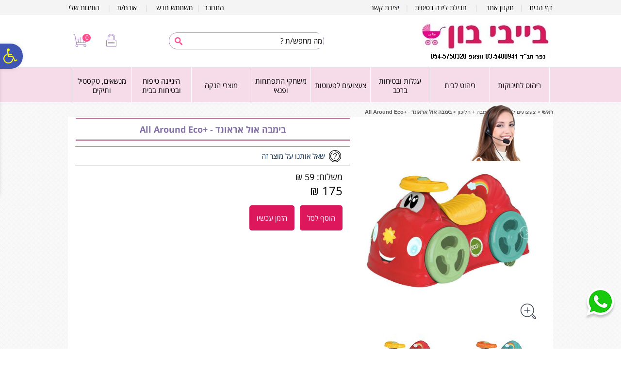

--- FILE ---
content_type: text/html; charset=utf-8
request_url: https://www.babybon.co.il/web/?pagetype=9&itemid=299402
body_size: 84798
content:


<!DOCTYPE html PUBLIC "-//W3C//DTD XHTML 1.0 Transitional//EN" "http://www.w3.org/TR/xhtml1/DTD/xhtml1-transitional.dtd">

<html xmlns="http://www.w3.org/1999/xhtml" lang="he">
<head>
    <link rel="canonical" href="https://www.babybon.co.il/web/?pagetype=9&amp;itemid=299402" />
    
   
    
        
    <meta id="metaEmulateIE" http-equiv="X-UA-Compatible" content="IE=EmulateIE8"></meta>
    <meta http-equiv="Content-Type" content="text/html; charset=UTF-8" />
    
    

    
    
    
    
    <!-- meta tags -->
    <meta id="metaKeywords" name="keywords" content="בימבה אול אראונד - +All Around Eco"></meta>
    <meta id="metaDescription" name="description" content="בימבה אול אראונד - +All Around Eco - בייבי בון היא חנות למוצרי תינוקות המציעה מגוון מוצרים לתינוק במחירים משתלמים להזמנה אונליין. בקרו באתר למידע על חבילות לידה כולל עגלה וצפייה בקטלוג. בצעו הזמנה בקלות או צרו עמנו קשר לפרטים נוספים. - "></meta>
    
    <meta name="google-site-verification" content="cpohWmuOqg_jNlC3uxitoNtTtOGdQL_7Ukh2oK3bGsQ" />

<meta name="google-site-verification" content="DuFpwUAu9g4buus8RPwwDTLhcoyr4YH6ghCtRJgpghE" />
    
    <meta property="og:image" content="//www.babybon.co.il/GoopSitesFiles/82949/User/catalog_829127-l.jpg?638059343702330000" /><meta property="og:url" content="https://www.babybon.co.il/web/default.aspx?pagetype=9&itemid=299402" />
    <link rel="shortcut icon" href="//www.babybon.co.il/GoopSitesFiles/82949/User/favicon.ico" type="image/x-icon" />        
    <!-- /meta tags -->
    <!-- Facebook Pixel Code -->
<script>
  !function(f,b,e,v,n,t,s)
  {if(f.fbq)return;n=f.fbq=function(){n.callMethod?
  n.callMethod.apply(n,arguments):n.queue.push(arguments)};
  if(!f._fbq)f._fbq=n;n.push=n;n.loaded=!0;n.version='2.0';
  n.queue=[];t=b.createElement(e);t.async=!0;
  t.src=v;s=b.getElementsByTagName(e)[0];
  s.parentNode.insertBefore(t,s)}(window, document,'script',
  'https://connect.facebook.net/en_US/fbevents.js');
  fbq('init', '1652054205066466');
  fbq('track', 'PageView');
</script>
<noscript><img height="1" width="1" style="display:none"
  src="https://www.facebook.com/tr?id=1652054205066466&ev=PageView&noscript=1"
/></noscript>
<!-- End Facebook Pixel Code -->

<!-- Google Tag Manager -->
<script>(function(w,d,s,l,i){w[l]=w[l]||[];w[l].push({'gtm.start':
new Date().getTime(),event:'gtm.js'});var f=d.getElementsByTagName(s)[0],
j=d.createElement(s),dl=l!='dataLayer'?'&l='+l:'';j.async=true;j.src=
'https://www.googletagmanager.com/gtm.js?id='+i+dl;f.parentNode.insertBefore(j,f);
})(window,document,'script','dataLayer','GTM-M23D6HZ');</script>
<!-- End Google Tag Manager -->


    <title id="metaTitle">חנות תינוקות - מוצרי תינוקות במבצע להזמנה אונליין - בייבי בון בימבה אול אראונד - +All Around Eco בייבי בון</title>
    

	<!-- css -->
	
    <link rel="stylesheet" type="text/css" href="/Static/site.base.min.css?v=2.11" />
	<!-- /css -->

	<!-- js -->
    <script src="//ajax.googleapis.com/ajax/libs/jquery/3.3.1/jquery.min.js" type="text/javascript"></script>
    <script type="text/javascript">
//<![CDATA[
var siteSysPath = "/GoopSitesFiles/82949/System/";
var siteSkinPath = "/GoopSitesFiles/82949/User/Designs/129400";
var siteSysUpdateDate = "638881050381470000";
var siteSkinUpdateDate = "638881050381930000";
//]]>
</script>

	
    <script type="text/javascript" src="/Static/Include/site.base.min.js?v=1.52"></script>
	
	<!-- /js -->
    
    
    
    
    <link href="/GoopSitesFiles/82949/User/Designs/129400/userStyle.css?v=638047054111175596" type="text/css" rel="stylesheet" />
    
    
    <link rel="stylesheet" type="text/css" href="//ajax.googleapis.com/ajax/libs/jqueryui/1.12.1/themes/smoothness/jquery-ui.min.css" />
    <script type="text/javascript" src="//ajax.googleapis.com/ajax/libs/jqueryui/1.12.1/jquery-ui.min.js"></script>
    
    
    
        <script type="text/javascript">
            var displaySearchResultsInShortUrl = true;
        </script>
    
    <!-- responsive js variables -->
    
<script type="text/javascript">
//<![CDATA[
var siteWidth = 1000;
var rSidePanelWidth = 0;
var lSidePanelWidth = 0;
var orgLiCatalogItemWidth = 0;
var liCatalogItemMinWidth = 0;	// get the widest li and set it as the minimum width 
var liCatalogItemMinHeight = 0;	// get the highest li and set it as the minimum hight
var minCatalogItemsPerRow = 0;
var catalogItemsSetFirstTime = false;
var orgLiSubCategoryWidth = 0;
var liSubCategoryMinWidth = 0;	// get the widest li and set it as the minimum width 
var liSubCategoryMinHeight = 0;	// get the highest li and set it as the minimum hight
var subCategoriesSetFirstTime = false;
var liHPCatalogCategoryMinWidth = 0;	// get the widest li and set it as the minimum width 
var liHPCatalogCategoryMinHeight = 0;	// get the highest li and set it as the minimum hight
var maxHPCatalogCategoriesPerRow = 0;
var minHPCatalogCategoriesPerRow = 0;
var hpCatalogCategoriesSetFirstTime = false;
var liHPContentCategoryMinWidth = 0;	// get the widest li and set it as the minimum width 
var liHPContentCategoryMinHeight = 0;	// get the highest li and set it as the minimum hight
var maxHPContentCategoriesPerRow = 0;
var minHPContentCategoriesPerRow = 0;
var hpContentCategoriesSetFirstTime = false;
var orgLiAlbumWidth = 0;
var liAlbumMinWidth = 0;	// get the widest li and set it as the minimum width 
var liAlbumMinHeight = 0;	// get the highest li and set it as the minimum hight
var albumsSetFirstTime = false;
var orgLiAlbumPicWidth = 0;
var liAlbumPicMinWidth = 0;	// get the widest li and set it as the minimum width 
var liAlbumPicMinHeight = 0;	// get the highest li and set it as the minimum hight
var albumPicsSetFirstTime = false;
var orgLiContentItemWidth = 0;
var liContentItemMinWidth = 0;	// get the widest li and set it as the minimum width 
var liContentItemMinHeight = 0;	// get the highest li and set it as the minimum hight
var contentsSetFirstTime = false;
var orgLiHPAlbumPicWidth = 0;
var liHPAlbumPicMinWidth = 0;	// get the widest li and set it as the minimum width 
var liHPAlbumPicMinHeight = 0;	// get the highest li and set it as the minimum hight
var hpAlbumPicsSetFirstTime = false;
var isInternalPage = true;
var middlePnlWIdth = 1000;
//]]>
</script>

<script type="text/javascript">
//<![CDATA[
var maxCatalogItemsPerRow = 4;
var vertSepImageWidth = 0;
var responsiveSepBorderWidth = 0;
var minCatalogItemsPerRow = 2;
//]]>
</script>

    <!-- /responsive js variables -->
    <script src="/Static/Include/Responsive/Responsive.min.js?v=1.35" type="text/javascript"></script><link href="/Static/Include/Responsive/responsive.min.css?v=1.34" rel="stylesheet" />
    
    
    <!-- imagepreview script -->
    <script type="text/javascript" src="/Static/Include/imagepreview/main.js?v=1.02"></script>
    <!-- /imagepreview script -->
    <!-- Lightbox css -->
     
    <!-- /Lightbox css -->
    
    <!-- product carousel js / css -->
    
    <!-- /product carousel js / css -->
    
    <!-- bootstrap modal js / css -->
    <link rel="stylesheet" href="/Static/Include/CustomCatalogItem/bootstrap-grid.min.css"><link href="/Static/Include/Bootstrap/JS/Modal/css/bootstrap.min.css?v=1.00" rel="stylesheet" />
<link href="https://maxcdn.bootstrapcdn.com/font-awesome/4.7.0/css/font-awesome.min.css" rel="stylesheet" media="screen" />
<link href="https://cdnjs.cloudflare.com/ajax/libs/lightslider/1.1.6/css/lightslider.min.css" rel="stylesheet" />
<script src="/Static/Include/Bootstrap/JS/Modal/js/bootstrap.min.js?v=1.01" type="text/javascript"></script>
<script src="/Static/Include/CustomCatalogItem/lightslider.js?v=1.00" type="text/javascript"></script>
<script src="/Static/Include/CustomCatalogItem/bootstrap.min.js" type="text/javascript"></script>
<link href="https://cdnjs.cloudflare.com/ajax/libs/lightgallery/1.1.6/css/lightGallery.min.css" rel="stylesheet" />
<script src="/Static/Include/CustomCatalogItem/LightGallery/1.1.6/js/lightGallery.js?v=1.00" type="text/javascript"></script>
<link href="/Static/Include/CustomCatalogItem/style.min.css?v=1.27" rel="stylesheet" />

    <!-- /bootstrap modal js / css -->
    
<!-- accessibility js / css -->
<script src="/Static/Include/Accessibility/accessibility.min.js?v=1.08" type="text/javascript"></script><link type="text/css" href="https://maxcdn.bootstrapcdn.com/font-awesome/4.7.0/css/font-awesome.min.css" rel="stylesheet" media="screen" /><link type="text/css" href="/Static/Include/Accessibility/General.min.css?v=1.08" rel="stylesheet" media="screen" />
<!-- /accessibility js / css -->

    
    <!-- pickup script -->
    
    <!-- /pickup script -->
    <!-- analytics script -->
    
    <!-- /analytics script -->
    <!-- ignore back button script -->
    
    <!-- /ignore back button script -->
    <!-- flashy script -->
    
    <!-- /flashy script -->
    
    
    

    

    

    
        <script type="text/javascript">
            var delayAddToCartPopupTimeout;

            function SetDelayAddToCartPopup(delayTimeout)
            {
                var timeoutDelay = delayTimeout;

                if (typeof (delayTimeout) == 'undefined')
                {
                    timeoutDelay = 1000;
                }

                if (typeof (delayAddToCartPopupTimeout) != 'undefined')
                {
                    ClearPopupTimeout();
                }

                delayAddToCartPopupTimeout = setTimeout(DelayAddToCartPopup, timeoutDelay);
            }

            function DelayAddToCartPopup()
            {
                $('#btnOpenProductAddedToOrderModal').click();

                clearTimeout(delayAddToCartPopupTimeout);

                delayAddToCartPopupTimeout = undefined;
            }

            function ClearPopupTimeout()
            {
                clearTimeout(delayAddToCartPopupTimeout);
                delayAddToCartPopupTimeout = undefined;
            }
        </script>
    

    <script type="text/javascript">
    //<![CDATA[
        
        var slideShowiframe;
        var isLtrSite;
        
        $(document).ready(function () 
        {
            

            if ($('body.responsiveBodyContent.no-scroll').length > 0)
            {
                setTimeout(function ()
                {
                    $('body.responsiveBodyContent.no-scroll').removeClass('no-scroll');
                }, 1000);
            }
            
            if (typeof(InitResponsiveComponent) == "function")
            {
                InitResponsiveComponent();
                
                SetResponsiveComponent();
                $(window).on("load", SetResponsiveComponent);
                $(window).on("resize", SetResponsiveComponent);
                $(window).on("orientationchange", SetResponsiveComponent);
                
                
            }

            if (typeof(InitCarousel) == "function")
            {
                InitCarousel();
                $(window).on("load", PageLoded);
                $(window).on("resize", PageResized);
                $(window).on("orientationchange", PageOrientationChanged);
            }

            if ($('div.SideBanner').length > 0)
            {
                $(window).on("load", ResizeSideBanners);
                $(window).on("resize", ResizeSideBanners);
            }

            //#region set secure buy modal links
            if ($('a[href="javascript:void(\'secureBuyLink\');"], button[onclick*="javascript:void(\'secureBuyLink\');"]').length > 0)
            {
                $('a[href="javascript:void(\'secureBuyLink\');"], button[onclick*="javascript:void(\'secureBuyLink\');"]').each(function ()
                {
                    $(this).click(function ()
                    {
                        if (typeof(InitCarousel) == "function")
                        {
                            if ($('#secureBuyModal').is(':visible') == false)
                            {
                                $('#secureBuyModal').addClass('in');
                                $('#pageBody').addClass('modal-open');
                                $('body').append('<div class="modal-backdrop fade in"></div>');
                                $('#secureBuyModal').show();
                            }
                            else
                            {
                                RemoveModal('secureBuyModal');
                            }

                            $('#secureBuyModal button').click(function ()
                            {
                                RemoveModal('secureBuyModal');
                            });

                            $('.modal.fade.in').click(function ()
                            {
                                RemoveModal('secureBuyModal');
                            });
                        }
                        else 
                        {
                            $('button#btnOpenSecureBuyModal').click();
                        }
                    });
                });
            }
            //#endregion

            // set Accessibility action events
            if ($('.accessibility-container .accessibility-action').length > 0)
            {
                /*
                // set Accessibility Legal Statement modal links
                $('a[href="javascript:void(\'accessibilityLegalStatementLink\');"]').each(function ()
                {
                    $(this).click(function ()
                    {
                        if (typeof (InitCarousel) == "function")
                        {
                            if ($('#accessibilityLegalStatementModal').is(':visible') == false)
                            {
                                $('#accessibilityFeedbackModal button.close').click();
                                $('#accessibilityLegalStatementModal').addClass('in');
                                $('#pageBody').addClass('modal-open');
                                $('body').append('<div class="modal-backdrop fade in"></div>');
                                $('#accessibilityLegalStatementModal').show();
                            }
                            else
                            {
                                RemoveModal('accessibilityLegalStatementModal');
                            }

                            $('#accessibilityLegalStatementModal button').click(function ()
                            {
                                RemoveModal('accessibilityLegalStatementModal');
                            });

                            $('.modal.fade.in').click(function ()
                            {
                                RemoveModal('accessibilityLegalStatementModal');
                            });
                        }
                        else
                        {
                            $('#accessibilityFeedbackModal button.close').click();
                            $('button#btnOpenAccessibilityLegalStatementModal').click();
                        }
                    });
                });
                */

                // set Accessibility feedback modal links
                $('a[href="javascript:void(\'accessibilityFeedbackLink\');"]').each(function ()
                {
                    $(this).click(function ()
                    {
                        if (typeof (InitCarousel) == "function")
                        {
                            if ($('#accessibilityFeedbackModal').is(':visible') == false)
                            {
                                var modalBtnClickEvent = $('#btnOpenAccessibilityFeedbackModal').attr('onclick');
                                
                                if (typeof(modalBtnClickEvent)  != 'undefined'  && 
                                    modalBtnClickEvent          != null         && 
                                    modalBtnClickEvent          != '')
                                {
                                    eval(modalBtnClickEvent);
                                }

                                $('#accessibilityLegalStatementModal button.close').click();
                                $('#accessibilityFeedbackModal').addClass('in');
                                $('#pageBody').addClass('modal-open');
                                $('body').append('<div class="modal-backdrop fade in"></div>');
                                $('#accessibilityFeedbackModal').show();
                            }
                            else
                            {
                                RemoveModal('accessibilityFeedbackModal');
                            }

                            $('#accessibilityFeedbackModal button').click(function ()
                            {
                                RemoveModal('accessibilityFeedbackModal');
                            });

                            $('.modal.fade.in').click(function ()
                            {
                                RemoveModal('accessibilityFeedbackModal');
                            });
                        }
                        else
                        {
                            //$('#accessibilityLegalStatementModal button.close').click();
                            $('button#btnOpenAccessibilityFeedbackModal').click();
                        }
                    });
                });

                // set body's bottom margin when window/font size is change by accessibility action
                if ($('.fix-body-footer-position').length > 0)
                {
                    $('.action-increase-font-size, .action-decrease-font-size').click(function ()
                    {
                        if ($('#pageBody.acc-zoom').length == 0)
                        {
                            FixFooterPositionOnAccAction();
                        }
                    });

                    $('.action-zoom').click(function ()
                    {
                        if ($('#pageBody.acc-zoom').length > 0)
                        {
                            $('#siteFooter').css('position', 'static');
                            $('#pageBody').css('margin-bottom', '');
                        }
                        else
                        {
                            $('#siteFooter').css('position', 'absolute');
                            
                            FixFooterPositionOnAccAction();
                        }
                    });
                }
            }

            // set catalog video modal
            if ($('.video-stamp-icon a.video-url').length > 0)
            {
                $('.video-stamp-icon a.video-url').each(function ()
                {
                    if ($(this).parents('.staticCIPageContent').length > 0 &&
                        $('.staticCIPageContent #imgVertFirst').length > 0 && 
                        $('#dlVertSquare img').length                  > 0)
                    {
                        var vertSquareImgMaxHeight = $('#dlVertSquare img').first().css('max-height');
                        
                        if (typeof (vertSquareImgMaxHeight) != 'undefined' &&
                            vertSquareImgMaxHeight          != '')
                        {
                            $(this).parent().css('bottom', vertSquareImgMaxHeight);
                        }
                    }

                    $(this).click(function ()
                    {
                        var dataVid         = $(this).attr('data-vid');
                        var dataVidTitle    = $(this).attr('data-vid-title');

                        if (typeof (dataVid) != 'undefined')
                        {
                            $('#videoIframe').attr('src', dataVid);
                            $('#videoIframe').attr('title', dataVidTitle);
                        }

                        if (typeof (InitCarousel) == "function")
                        {
                            if ($('#videoModal').is(':visible') == false)
                            {
                                $('#videoModal').addClass('in');
                                $('#pageBody').addClass('modal-open');
                                $('body').append('<div class="modal-backdrop fade in"></div>');
                                $('#videoModal').show();
                            }
                            else
                            {
                                RemoveModal('videoModal');
                            }

                            $('#videoModal button').click(function ()
                            {
                                RemoveModal('videoModal');
                            });

                            $('.modal.fade.in').click(function ()
                            {
                                RemoveModal('videoModal');
                            });
                        }
                        else
                        {
                            $('button#btnOpenVideoModal').click();
                        }
                    });
                });
            }

            // Stop playing video when popup is closed
            $('#videoModal').on('hide.bs.modal', function ()
            {
                var memory = $(this).html();
                $(this).html(memory);
            })

            // set add to wish list modal
            if ($('#btnShowWishlistConfirm').length > 0)
            {
                $('#btnShowWishlistConfirm').click(function ()
                {
                    if (typeof (InitCarousel) == "function")
                    {
                        if ($('#wishlistConfirmModal').is(':visible') == false)
                        {
                            $('#wishlistConfirmModal').addClass('in');
                            $('#pageBody').addClass('modal-open');
                            $('body').append('<div class="modal-backdrop fade in"></div>');
                            $('#wishlistConfirmModal').show();
                        }
                        else
                        {
                            RemoveModal('wishlistConfirmModal');
                        }

                        $('#wishlistConfirmModal button').click(function ()
                        {
                            RemoveModal('wishlistConfirmModal');
                        });

                        $('.modal.fade.in').click(function ()
                        {
                            RemoveModal('wishlistConfirmModal');
                        });
                    }
                    else
                    {
                        $('button#btnOpenWishlistConfirmModal').click();
                    } 
                });
            }

            // set recommended items modal
            if ($('#btnOpenRecommendedItemsModal').length > 0)
            {
                $('button#btnOpenRecommendedItemsModal').click();
            }
            
            // set available delivery opts modal links
            if ($('a[href="javascript:void(\'availableDeliveryOptsLink\');"], button[onclick*="javascript:void(\'availableDeliveryOptsLink\');"]').length > 0)
            {
                $('a[href="javascript:void(\'availableDeliveryOptsLink\');"], button[onclick*="javascript:void(\'availableDeliveryOptsLink\');"]').each(function ()
                {
                    $(this).click(function ()
                    {
                        if (typeof (InitCarousel) == "function")
                        {
                            if ($('#availableDeliveryOptsModal').is(':visible') == false)
                            {
                                $('#availableDeliveryOptsModal').addClass('in');
                                $('#pageBody').addClass('modal-open');
                                $('body').append('<div class="modal-backdrop fade in"></div>');
                                $('#availableDeliveryOptsModal').show();
                            }
                            else
                            {
                                RemoveModal('availableDeliveryOptsModal');
                            }

                            $('#availableDeliveryOptsModal button').click(function ()
                            {
                                RemoveModal('availableDeliveryOptsModal');
                            });

                            $('.modal.fade.in').click(function ()
                            {
                                RemoveModal('availableDeliveryOptsModal');
                            });
                        }
                        else
                        {
                            $('button#btnOpenAvailableDeliveryOptsModal').click();
                        }
                    });
                });
            }

            // set available delivery opts modal links
            if ($('a[href="javascript:void(\'askAboutProductLink\');"], button[onclick*="javascript:void(\'askAboutProductLink\');"]').length > 0)
            {
                $('a[href="javascript:void(\'askAboutProductLink\');"], button[onclick*="javascript:void(\'askAboutProductLink\');"]').each(function ()
                {
                    $(this).click(function ()
                    {
                        if (typeof ($(this).attr('modal-title')) == 'undefined')
                        {   
                            $('#lblAskAboutProductTitle').text('שאל על מוצר זה');
                        }
                        else
                        {
                            $('#lblAskAboutProductTitle').text($(this).attr('modal-title'));
                        }

                        if (typeof (InitCarousel) == "function")
                        {
                            if ($('#askAboutProductModal').is(':visible') == false)
                            {
                                var modalBtnClickEvent = $('#btnOpenAskAboutProductModal').attr('onclick');
                                
                                if (typeof(modalBtnClickEvent)  != 'undefined'  && 
                                    modalBtnClickEvent          != null         && 
                                    modalBtnClickEvent          != '')
                                {
                                    eval(modalBtnClickEvent);
                                }

                                $('#askAboutProductModal').addClass('in');
                                $('#pageBody').addClass('modal-open');
                                $('body').append('<div class="modal-backdrop fade in"></div>');
                                $('#askAboutProductModal').show();
                            }
                            else
                            {
                                RemoveModal('askAboutProductModal');
                            }

                            $('#askAboutProductModal button').click(function ()
                            {
                                RemoveModal('askAboutProductModal');
                            });

                            $('.modal.fade.in').click(function ()
                            {
                                RemoveModal('askAboutProductModal');
                            });
                        }
                        else
                        {
                            $('button#btnOpenAskAboutProductModal').click();
                        }
                    });
                });
            }

            // set item added to cart success modal
            if ($('#btnOpenProductAddedToOrderModal').length > 0)
            {
                $('#btnOpenProductAddedToOrderModal').click(function ()
                {
                    if (typeof (InitCarousel) == "function")
                    {
                        if ($('#productAddedToOrderModal').is(':visible') == false)
                        {
                            $('#productAddedToOrderModal').addClass('in');
                            $('#pageBody').addClass('modal-open');
                            $('body').append('<div class="modal-backdrop fade in"></div>');
                            $('#productAddedToOrderModal').show();
                        }
                        else
                        {
                            RemoveModal('productAddedToOrderModal');
                        }

                        $('#productAddedToOrderModal button').click(function ()
                        {
                            RemoveModal('productAddedToOrderModal');
                        });

                        $('.modal.fade.in').click(function ()
                        {
                            RemoveModal('productAddedToOrderModal');
                        });
                    }
                    else
                    {
                        $('#productAddedToOrderModal').show();
                    }
                });
            }

            // set item removed from cart modal
            if ($('#btnOpenRemoveItemFromCartModal').length > 0)
            {
                $('#btnOpenRemoveItemFromCartModal').click(function ()
                {
                    if (typeof (InitCarousel) == "function")
                    {
                        if ($('#removeItemFromCartModal').is(':visible') == false)
                        {
                            $('#removeItemFromCartModal').addClass('in');
                            $('#pageBody').addClass('modal-open');
                            $('body').append('<div class="modal-backdrop fade in"></div>');
                            $('#removeItemFromCartModal').show();
                        }
                        else
                        {
                            RemoveModal('removeItemFromCartModal');
                        }

                        $('#removeItemFromCartModal button').click(function ()
                        {
                            RemoveModal('removeItemFromCartModal');
                        });

                        $('.modal.fade.in').click(function ()
                        {
                            RemoveModal('removeItemFromCartModal');
                        });
                    }
                    else
                    {
                        $('#removeItemFromCartModal').show();
                    }
                });
            }

            // set available payment opts modal links
            if ($('a[href="javascript:void(\'availablePaymentOptsLink\');"], button[onclick*="javascript:void(\'availablePaymentOptsLink\');"]').length > 0)
            {
                $('a[href="javascript:void(\'availablePaymentOptsLink\');"], button[onclick*="javascript:void(\'availablePaymentOptsLink\');"]').each(function ()
                {
                    $(this).click(function ()
                    {
                        if (typeof (InitCarousel) == "function")
                        {
                            if ($('#availablePaymentOptsModal').is(':visible') == false)
                            {
                                $('#availablePaymentOptsModal').addClass('in');
                                $('#pageBody').addClass('modal-open');
                                $('body').append('<div class="modal-backdrop fade in"></div>');
                                $('#availablePaymentOptsModal').show();
                            }
                            else
                            {
                                RemoveModal('availablePaymentOptsModal');
                            }

                            $('#availablePaymentOptsModal button').click(function ()
                            {
                                RemoveModal('availablePaymentOptsModal');
                            });

                            $('.modal.fade.in').click(function ()
                            {
                                RemoveModal('availablePaymentOptsModal');
                            });
                        }
                        else
                        {
                            $('button#btnOpenAvailablePaymentOptsModal').click();
                        }
                    });
                });
            }

            // set add product review modal links
            if ($('a[href="javascript:void(\'addProductReviewLink\');"]').length > 0)
            {
                $('a[href="javascript:void(\'addProductReviewLink\');"]').each(function ()
                {
                    $(this).click(function ()
                    {
                        if (typeof (InitCarousel) == "function")
                        {
                            if ($('#addProductReviewModal').is(':visible') == false)
                            {
                                var modalBtnClickEvent = $('#btnOpenAddProductReviewModal').attr('onclick');
                                
                                if (typeof(modalBtnClickEvent)  != 'undefined'  && 
                                    modalBtnClickEvent          != null         && 
                                    modalBtnClickEvent          != '')
                                {
                                    eval(modalBtnClickEvent);
                                }

                                $('#addProductReviewModal').addClass('in');
                                $('#pageBody').addClass('modal-open');
                                $('body').append('<div class="modal-backdrop fade in"></div>');
                                $('#addProductReviewModal').show();
                            }
                            else
                            {
                                RemoveModal('addProductReviewModal');
                            }

                            $('#addProductReviewModal button').click(function ()
                            {
                                RemoveModal('addProductReviewModal');
                            });

                            $('.modal.fade.in').click(function ()
                            {
                                RemoveModal('addProductReviewModal');
                            });
                        }
                        else
                        {
                            $('button#btnOpenAddProductReviewModal').click();
                        }
                    });
                });
            }

            // show item's maximum quantity reached message
            if ($('#btnMaxQuantityReachedMsgModal').length > 0)
            {
                $('#btnMaxQuantityReachedMsgModal').click(function ()
                {
                    if (typeof (InitCarousel) == "function")
                    {
                        if ($('#maxQuantityReachedMsgModal').is(':visible') == false)
                        {
                            $('#maxQuantityReachedMsgModal').addClass('in');
                            $('#pageBody').addClass('modal-open');
                            $('body').append('<div class="modal-backdrop fade in"></div>');
                            $('#maxQuantityReachedMsgModal').show();
                        }
                        else
                        {
                            RemoveModal('maxQuantityReachedMsgModal');
                        }

                        $('#maxQuantityReachedMsgModal button').click(function ()
                        {
                            RemoveModal('maxQuantityReachedMsgModal');
                        });

                        $('.modal.fade.in').click(function ()
                        {
                            RemoveModal('maxQuantityReachedMsgModal');
                        });
                    }
                    else
                    {
                        $('#maxQuantityReachedMsgModal').show();
                    }
                });
            }

            if ($('.cartContainer').length > 0)
            {
                $('.cartContainer').tinyscrollbar(
                {
		            sizethumb: 11
	            });
            }

            // when lightbox.js is loaded, clicking Esc is not removing modal's background
            if ($('body.home-page .album-carousel-box-container').length > 0)
            {
                $("body.home-page").on('keydown', function (e)
                {
                    var keyCode = e.keyCode || e.which; 

                    if (keyCode == 27)
                    {
                        if ($('.modal.fade-modal.in').length    == 0 &&
                            $('.modal-backdrop.fade.in').length > 0)
                        {
                            $('.modal-backdrop.fade.in').remove();
                        }
                    }
                });
            }

            $('.modal.fade-scale.fade.fade-modal').on('keydown', function (e)
            {
                var keyCode = e.keyCode || e.which; 

                switch (keyCode)
                {
                    case 38:    // Arrow Up
                    case 104:   // Numpad UP
                    case 40:    // Arrow Down
                    case 98:    // Numpad Down
                    case 37:    // Arrow Left
                    case 100:   // Numpad Left
                    case 39:    // Arrow Right
                    case 102:   // Numpad Right
                        e.preventDefault();
                        break;
                    //case 27:    // Esc
                    //    $(this).hide();
                    //    break;
                }
            });

            

            $(window).on("orientationchange", function ()
            {
                if ($("#divSplashBanner:visible").length == 1)
                {
                    openSplashBanner(false, true);
                }
            });

            // set scroll to anchor
            $('ul.TopMenu a[href^="#"], ul.TopMenu a[href^="/#"], .tdMiddlePanel a[href^="#"], .tdMiddlePanel a[href^="/#"], .responsive-navbar a[href^="/#"]').on('click',function (e) 
            {
                e.preventDefault();

                var target = this.hash.replace('#','');

                if (target != '')
                {
                    if ($('span[class=' + target + ']').length > 0)
                    {
                        $('span[class=' + target + ']').each(function()
                        {
                            if ($(this).offset().top > 0)
                            {
                                $('html, body').stop().animate(
                                {
	                                'scrollTop': $(this).offset().top
	                            }, 900, 'swing', function () 
                                {
	                                //window.location.hash = target;
	                            });
                            }
                        });
                    }
                }
	        });

            document.getElementById('pageBody').style.marginBottom = (jQuery('#tblBelowFooter').height() + jQuery('#footerDForm').height() + 10) + 'px';
window.setTimeout(function(){document.getElementById('pageBody').style.marginBottom = (jQuery('#tblBelowFooter').height() + jQuery('#footerDForm').height() + 10) + 'px';}, 1500); 

            // replace css's 'last-child' selector with class name
            AddLastChildClass();

            // set slide show on home page
            if(typeof(hpSlideShowPics) == "object")            
                ShowSlideShowOnHP();   
                
            // set fixed position DForms
            ShowFormInFixedPosition();   
            
            // set slide show iframe size according to the iframe's content
            slideShowiframe = $('iframe[src*="WideSlideShowIframe"]');

            if (slideShowiframe != null && slideShowiframe.length > 0)
            {
                try
                {                    
                    ResizeSlideShowIframe();

                    $(window).on("load", ResizeSlideShowIframe);            
                    $(window).on("resize", ResizeSlideShowIframe);
                    $(window).on("orientationchange", ResizeSlideShowIframe);
                }
                catch(e)
                {
                }                
            }

            if ($('#divBodyBackdrop').length    > 0 && 
                $('#tblTopPanel').length        > 0)
            {
                var topPanelHeight = $('#tblTopPanel').height();

                if (topPanelHeight > 0)
                {
                    $('#divBodyBackdrop').css('top', topPanelHeight + 'px');
                }
            }

            // set scroll top icon events
            $("#pnlScrollTopIcon").hover(function ()
            {
                $(this).animate({ opacity: "1" }, 200);
            }, 
            function ()
            {
                $(this).animate({ opacity: "0.8" }, 200);
            });

            $("#pnlScrollTopIcon a")
                .focusin(function ()
                {
                    $(this).parent().addClass('child-got-focus');
                })
                .focusout(function ()
                {
                    $(this).parent().removeClass('child-got-focus');
                });

            $("#pnlScrollTopIcon > a").click(function ()
            {
                $("#pnlScrollTopIcon").removeClass('child-got-focus');
                $("html,body").animate({ scrollTop: 0 }, 400);
            });

            if ($('body:not(.responsiveBody) #tblTopPanel').find(':focusable:not([tabindex]), iframe[src*="CatalogSearchIframe"]').length > 0)
            {
                var tabIndex = 1;

                if ($('#uiAccessibilityShortcutMenu').length > 0)
                {
                    tabIndex = 4;
                }

                $('body:not(.responsiveBody) #tblTopPanel').find(':focusable:not([tabindex]), iframe[src*="CatalogSearchIframe"]').each(function ()
                {
                    //console.log($(this).prop("tagName"));

                    if ($(this).prop("tagName")             == 'A'          &&
                        typeof ($(this).attr('onclick'))    == 'undefined'  &&
                           (typeof ($(this).attr('href'))   == 'undefined'  ||
                            $(this).attr('href')            == 'javascript:void(0);'))
                    {
                        return;
                    }

                    $(this).attr('tabindex', tabIndex);

                    tabIndex++;
                });
            }

            $('body:not(.responsiveBody) :not(.hideElement) a:not([tabindex])').each(function()
            {
                if (typeof ($(this).attr('onclick'))    != 'undefined' || 
                        (typeof ($(this).attr('href'))  != 'undefined' && 
                         $(this).attr('href')           != 'javascript:void(0);'))
                {
                    $(this).attr('tabindex', '0');
                }
            });

            $(window).scroll(function ()
            {
                var scrollTop = $(window).scrollTop();

                // show icon when not in resposive mode (window width lower than 961)
                if (scrollTop           >= 100 && 
                    $(window).width()   >= 961)
                {
                    $("#pnlScrollTopIcon").show(350);
                }
                else
                {
                    $("#pnlScrollTopIcon").hide(350);
                }
            });

            // Hide upper category description's container
            if ($('#lblCategoryDescriptionUpper').length  > 0 && 
                $('#lblCategoryDescriptionUpper').html()  == '')
            {
                $('#lblCategoryDescriptionUpper').parents('table.tblDynamicBodyLayout').remove();
            }

            if ($('table.tblLowerBodyContainer td').length == 0)
            {
                $('table.tblLowerBodyContainer').remove();
            }

            if ($('table.bottom-pager').length  > 0 &&
                $('#siteFooter').height()       > 0)
            {
                window.setTimeout(function ()
                {
                    FixBottomPanelTopPosition();
                }, 1500);

                $(window).on("resize", function ()
                {
                    window.setTimeout(function ()
                    {
                        FixBottomPanelTopPosition();
                    }, 1500);
                });
            }

            //#region Content categories on home page
            
            // Limit img container width to its content
            $(".staticHPSubCategoriesContainer div.flip-img-warpper").each(function ()
            {
                var contentsWidth = $(this).contents().width();

                if (contentsWidth > 0)
                {
                    $(this).css('max-width', contentsWidth + 'px');
                }
                else if (navigator.userAgent.indexOf("MSIE ")       != -1 ||    // ie 10 or lower
                         navigator.userAgent.indexOf("Trident/")    != -1 ||    // ie 11
                         navigator.userAgent.indexOf("Edge/")       != -1)      // ie edge
                {
                    $(this).find('img').css('max-width', 'none').css('max-height', 'none');

                    contentsWidth = $(this).find('img')[0].clientWidth;

                    $(this).css('max-width', contentsWidth + 'px');
                    $(this).css('height', $(this).find('img')[0].clientHeight + 'px');
                }
            });

            $(".responsiveContentSubCategoriesContainer div.flip-img-warpper").each(function ()
            {
                var contentsWidth = $(this).contents().width();

                if (contentsWidth > 0)
                {
                    $(this).css('max-width', contentsWidth + 'px');
                }
                else if (navigator.userAgent.indexOf("MSIE ")       != -1 ||    // ie 10 or lower
                         navigator.userAgent.indexOf("Trident/")    != -1 ||    // ie 11
                         navigator.userAgent.indexOf("Edge/")       != -1)      // ie edge
                {
                    $(this).find('img').css('max-width', 'none').css('max-height', 'none');

                    contentsWidth = $(this).find('img')[0].clientWidth;

                    $(this).css('max-width', contentsWidth + 'px');
                    $(this).css('height', $(this).find('img')[0].clientHeight + 'px');
                }
            });

            // Add hover filp effect on content categories on home page
            $(".staticHPSubCategoriesContainer span.flip-img-warpper, .responsiveContentSubCategoriesContainer span.flip-img-warpper").hover(
                function ()
                {
                    
                    var clsTmp = $(this).attr("class").match(/flip-cat-[\w-]*\b/)[0];
                    $('div.' + clsTmp).addClass('hover');
                },
                function ()
                {
                    var clsTmp = $(this).attr("class").match(/flip-cat-[\w-]*\b/)[0];
                    $('div.' + clsTmp).removeClass('hover');
                }
            );
            //#endregion Content categories on home page

            window.CloseModal = function(modalType)
            {
                switch (modalType)
                {
                    case "AccessibilityFeedback":
                        $('button#btnOpenAccessibilityFeedbackModal').click();
                        break;
                    case "AddProductReview":
                        $('button#btnOpenAddProductReviewModal').click();
                        break;
                }
            };

            if (typeof (SetObjectsAnimation) == "function")
            {
                SetObjectsAnimation();
            }

            if (typeof (SetMiddleBannersTileAsLink) == "function")
            {
                SetMiddleBannersTileAsLink();
            }

            isLtrSite = false;

            if ($('body.ltr').length > 0)
            {
                isLtrSite = true;
            }
        });

        // remove bootstrap modal window
        // this is needed because there is a collision between the bootstrap and owlCarousel libraries
        function RemoveModal(modalObjId)
        {
            $('#' + modalObjId).hide();
            $('#pageBody').removeClass('modal-open');
            $('#pageBody').css('padding-right', '');
            $('.modal-backdrop.fade.in').remove();
            $('.modal-backdrop.fade.show').remove(); // for bootstap ver 4
            $('#' + modalObjId).removeClass('in');
            $('#' + modalObjId).removeClass('show'); // for bootstap ver 4
        }

        function removeSpaces(string) 
        {
            if(string == null || string == "")
                return "0";
            else
                return string.split(' ').join('');
        }

        function openSplashBanner(hideOnMobile, isOrientationChanged)
        {        
            var banner          = $("#divSplashBanner");
            var banerTbl        = $("#divSplashBanner table")[0];
            var screenWidth     = ScreenWidth() - 10;
            var screenHeight    = window.screen.height - 35;
            var ratio           = 0;
            var isMobile        = false;
            var objMaxWidth     = 0;
            var objMaxHeight    = 0;
            var objWidth        = 0;
            var objHeight       = 0;
            var maxBannerWidth  = screenWidth;
            var maxBannerHeight = screenHeight;


            // remove max-width/max-height from images/iframes in the splash banner content
            if (typeof (isOrientationChanged)   != 'undefined' && 
                isOrientationChanged            == true)
            {
                // remove images max-width & max-height
                $('#tdSplashBannerContent img').each(function ()
                {
                    $(this).css('max-width', '');
                    $(this).css('max-height', '');

                    if ($(this).attr('org-width') != '')
                    {
                        $(this).css('width', $(this).attr('org-width'));
                        $(this).removeAttr('org-width');
                    }

                    if ($(this).attr('org-height') != '')
                    {
                        $(this).css('height', $(this).attr('org-height'));
                        $(this).removeAttr('org-height');
                    }
                });

                // remove iframes max-width & max-height
                $('#tdSplashBannerContent iframe').each(function ()
                {
                    $(this).css('max-width', '');
                    $(this).css('max-height', '');
                });

                $('#tblSplashBanner').css('max-width', '');
                $('#tblSplashBanner').css('max-height', '');
                banner.css('margin-left', '');
                banner.css('margin-top', '');
            }

            // reduce images/iframes width & height
            if (hideOnMobile        == false    && 
                IsMobileDevice()    == true     && 
                    (screenWidth    < banner.width() || 
                     screenHeight   < banner.height()))
            {
                isMobile = true;

                // reduce images width & height
                $('#tdSplashBannerContent img').each(function ()
                {
                    if ($(this).width()     > screenWidth || 
                        $(this).height()    > screenHeight)
                    {
                        ratio = $(this).height() / $(this).width();

                        if (ratio > 0)
                        {
                            // portrait layout
                            if (screenHeight    > screenWidth && 
                                $(this).width() > screenWidth)
                            {
                                objMaxWidth   = screenWidth * ratio;
                            }

                            // landscape layout
                            if (screenWidth         > screenHeight &&
                                $(this).height()    > screenHeight)
                            {
                                objMaxHeight    = screenHeight * ratio;
                            }

                            if (objMaxWidth > 0)
                            {
                                // get the largest value between image width and screen width
                                objMaxWidth = Math.max(objMaxWidth, screenWidth);

                                $(this).css('max-width', objMaxWidth);

                                // the banner width should not exceeds its content width
                                if (objMaxWidth < maxBannerWidth)
                                {
                                    maxBannerWidth = objMaxWidth;
                                }
                            }
                            else
                            {
                                $(this).attr('org-width', $(this).css('width'));
                                $(this).css('width', 'auto');
                            }

                            if (objMaxHeight > 0)
                            {
                                // get the largest value between image height and screen height
                                objMaxHeight = Math.max(objMaxHeight, screenHeight);

                                $(this).css('max-height', objMaxHeight);

                                // the banner height should not exceeds its content height
                                if (objMaxHeight < maxBannerHeight)
                                {
                                    maxBannerHeight = objMaxHeight;
                                }
                            }
                            else
                            {
                                $(this).attr('org-height', $(this).css('height'));
                                $(this).css('height', 'auto');
                            }

                            if (objMaxWidth == 0)
                            {
                                objMaxWidth = Math.min($(this).width(), screenWidth);

                                if (objMaxWidth < maxBannerWidth)
                                {
                                    maxBannerWidth = objMaxWidth;
                                }
                            }

                            if (objMaxHeight == 0)
                            {
                                objMaxHeight = Math.min($(this).height(), screenHeight);

                                if (objMaxHeight < maxBannerHeight)
                                {
                                    maxBannerHeight = objMaxHeight;
                                }
                            }
                        }
                    }
                });

                // reduce iframes width & height
                $('#tdSplashBannerContent iframe').each(function ()
                {
                    if ($(this).height() > 0)
                    {
                        objWidth = $(this).width();
                    }
                    else
                    {
                        objWidth = $(this).attr('width');
                    }

                    if ($(this).height() > 0)
                    {
                        objHeight = $(this).height();
                    }
                    else
                    {
                        objHeight = $(this).attr('height');
                    }

                    if (objWidth     > screenWidth || 
                        objHeight    > screenHeight)
                    {
                        ratio = objHeight / objWidth;

                        if (ratio > 0)
                        {
                            if (screenHeight > screenWidth)
                            {
                                // portrait layout
                                $(this).css('max-width', screenWidth);
                                $(this).css('max-height', (screenWidth * ratio));
                            }
                            else
                            {
                                // landscape layout
                                $(this).css('max-width', screenWidth - 40);
                                $(this).css('max-height', ((screenWidth - 40) * ratio));
                            }
                        }
                    }
                });

                $('#tdSplashBannerContent').css('height', 'auto');
                $('#tblSplashBanner').css('width', 'auto');
                $('#tblSplashBanner').css('max-width', maxBannerWidth);
                $('#tblSplashBanner').css('max-height', maxBannerHeight);
            }


            if (hideOnMobile        == false || 
               (hideOnMobile        == true  && 
                window.screen.width > $(banerTbl).width()))
            {
                // if the splash banner contain a dform, dont hide the bunner when onblur
                if($("#divSplashBanner").find("iframe").length      == 0 &&     // support all iframes
                   $("#tdSplashBannerContent").find("input").length == 0)       // support any input field
                {
                    banner.show();
                    banner.focus();
                }
                else
                {            
                    $(banerTbl).focus();
                    banner.show();
                }                        

                if ($('#splashBannerOverlay').length == 0)
                {
                    $("body").append('<div id="splashBannerOverlay" class="splashBannerOverlay" onclick="HideSplashBanner();"></div>');
                }

                // hide banner on Esc
                $(document).keyup(function (e)
                {
                    if (e.keyCode == 27)
                    {
                        // escape key maps to keycode `27`
                        HideSplashBanner();
                    }
                });

                // center the banner on screen
                if (isMobile == true)
                {
                    // center on mobile device
                    var _x      = 0;
                    var _y      = 0;
                    var offsetX = window.pageXOffset;
                    var offsetY = window.pageYOffset;

                    _x = ((window.screen.width - banner.width()) / 2) + offsetX;
                    _y = ((window.screen.height - banner.height()) / 2) + offsetY;

                    banner.css('margin-left', _x);
                    banner.css('top', '0px').css('left', '0px');

                    $(banner).animate({
                        marginTop: _y + 'px'
                    }, 1000, function ()
                    {
                        // run after animate complete
                    });
                }
                else
                {
                    // center on desktop
                    $(banner).animate({
                        marginTop: '+=600px'
                    }, 1000, function ()
                    {
                        // run after animate complete
                        
                    });
                }
            }
        }

        function HideSplashBanner()
        {            
            $('#splashBannerOverlay').css("display", "none");
            $('#divSplashBanner').css("display", "none"); 
            $('#tdSplashBannerContent').empty();            
        }

        function ShowConfirmModal()
        {
            if (typeof ($.cookie('IsModalContentApproved'))  == 'undefined')
            {
                setTimeout(function ()
                {
                    $('#confirmModal').modal('show');
                    $('#btnConfirmModal').click(function ()
                    {
                        if (typeof ($.cookie('IsModalContentApproved')) == 'undefined')
                        {
                            $.cookie('IsModalContentApproved', 1, { expires: 14 });
                        }

                        $('#confirmModal').modal('hide');
                    });

                }, 500);
            }
        }

        function ShowConfirmModals()
        {
            if (typeof (confirmCookiesArr)  != 'undefined' && 
                confirmCookiesArr.length    > 0)
            {
                var itemSegments            = [];
                var approvedCookieName      = '';
                var displayedTimesCookieName = '';
                var itemIdxToRemove         = -1;
                var approvedCookieExists    = true;
                var setTimesDisplayedCookie = false;
                var showUntilApproved       = true;
                var isSecured               = false;
                var maxDisplayedTimes;
                var delaySeconds;
                var msTimeout;
                var displayedTimes;
                var uiEventsEnabled;
                var showCloseButton;
                var closeButtonColor;
                var expDateTime;

                $('#confirmModal .confirm-modal-content').addClass('display-none');

                for (var i = 0; i < confirmCookiesArr.length; i++)
                {
                    itemSegments                = confirmCookiesArr[i].split('~');
                    approvedCookieExists        = true;
                    setTimesDisplayedCookie     = false;
                    uiEventsEnabled             = false;
                    showCloseButton             = false;
                    showUntilApproved           = true;
                    isSecured                   = false;
                    closeButtonColor            = '';
                    delaySeconds                = 0;
                    msTimeout                   = 500;

                    if (itemSegments.length > 6)
                    {
                        approvedCookieName      = itemSegments[1];

                        if (approvedCookieName                     != '' && 
                            typeof ($.cookie(approvedCookieName))  == 'undefined')
                        {
                            approvedCookieExists    = false;
                        }

                        if (itemSegments[3] == 'true')
                        {
                            uiEventsEnabled         = true;
                        }

                        if (itemSegments[4] == 'true')
                        {
                            showCloseButton         = true;

                            if (itemSegments[5] != '')
                            {
                                closeButtonColor    = itemSegments[5];
                            }
                        }

                        if (itemSegments[6] == 'true')
                        {
                            isSecured               = true;
                        }

                        delaySeconds = itemSegments[7];

                        if (itemSegments.length == 11)
                        {
                            displayedTimesCookieName = itemSegments[8];
                            displayedTimes          = 0;

                            if (typeof ($.cookie(displayedTimesCookieName)) != 'undefined')
                            {
                                displayedTimes      = parseInt($.cookie(displayedTimesCookieName));
                            }

                            maxDisplayedTimes       = parseInt(itemSegments[9]);

                            if (displayedTimes < maxDisplayedTimes)
                            {
                                setTimesDisplayedCookie = true;
                            }

                            if (itemSegments[10] == 'false')
                            {
                                showUntilApproved   = false;
                            }
                        }

                        if (approvedCookieExists    == false || 
                            setTimesDisplayedCookie == true)
                        {
                            itemIdxToRemove = i;

                            if (delaySeconds > 0)
                            {
                                msTimeout = delaySeconds * 1000;
                            }

                            setTimeout(function ()
                            {
                                if (uiEventsEnabled == true)
                                {
                                    $('#confirmModal').removeAttr('data-backdrop');
                                    $('#confirmModal').removeAttr('data-keyboard');
                                }
                                else
                                {
                                    $('#confirmModal').attr('data-backdrop', 'static');
                                    $('#confirmModal').attr('data-keyboard', 'false');
                                }

                                if (showCloseButton == true)
                                {
                                    $('#confirmModal #confirmModalContent .modal-header').removeClass('display-none')
                                                                                         .css('padding-bottom', '0px');

                                    $('#confirmModal #confirmModalContent .modal-header > button').css('color', '')
                                                                                                  .css('opacity', '')
                                                                                                  .css('filter', '');

                                    if (closeButtonColor != '')
                                    {
                                        $('#confirmModal #confirmModalContent .modal-header > button').css('color', '#' + closeButtonColor)
                                                                                                      .css('opacity', 'unset')
                                                                                                      .css('filter', 'unset');
                                    }
                                }
                                else
                                {
                                    $('#confirmModal #confirmModalContent .modal-header').addClass('display-none');
                                }

                                $('#confirmModal .modal-footer button').text(itemSegments[2]);
                                $('#confirmModal .confirm-modal-content-' + itemSegments[0]).removeClass('display-none');
                                $('#confirmModal').modal('show');

                                if (showUntilApproved       == false &&
                                    setTimesDisplayedCookie == true)
                                {
                                    displayedTimes++;

                                    if (typeof ($.cookie(displayedTimesCookieName)) != 'undefined')
                                    {
                                        $.cookie(displayedTimesCookieName, '', { expires: -1, path: '/' });
                                    }

                                    // Set cookie to expire in 1 day
                                    $.cookie(displayedTimesCookieName, displayedTimes, { expires: 1, path: '/', secure: isSecured });

                                    
                                }

                                $('#btnConfirmModal').click(function ()
                                {
                                    if (approvedCookieName                     != '' && 
                                        typeof ($.cookie(approvedCookieName))  == 'undefined')
                                    {
                                        

                                        $.cookie(approvedCookieName, 1, { expires: 1, path: '/', secure: isSecured });
                                    }

                                    

                                    $('#confirmModal').modal('hide');

                                    ShowConfirmModals();
                                });

                            }, msTimeout);

                            break;
                        }
                    }

                    
                }

                if (itemIdxToRemove > -1)
                {
                    confirmCookiesArr.splice(itemIdxToRemove, 1);
                }
            }
        }

        function ShowPrivacyConsentFooter()
        {
            if (typeof ($.cookie('privacy_consent'))  == 'undefined')
            {
                setTimeout(function ()
                {
                    $('.privacy-consent-wrapper button').click(function ()
                    {
                        if (typeof ($.cookie('privacy_consent')) == 'undefined')
                        {
                            $.cookie('privacy_consent', 1, { expires: 365 });
                        }

                        $('.privacy-consent-wrapper').hide();
                    });

                }, 500);
            }
        }

        // IE8 and lower dont support the css's 'last-child' selector
        // so we replace the 'last-child' with class name
        function AddLastChildClass()
        {            
            if(navigator.userAgent.indexOf("MSIE")  > -1            && 
               typeof(metaEmulateIE)                == "object"     &&
               parseInt(navigator.userAgent.split("MSIE ")[1].split(".")[0]) < 9)
            {
                $('ul.TopMenu ul li:last-child').addClass('NavBarLiIELastChildHack');
            }
        }

        function ShowSlideShowOnHP()
        {
            var i       = 0;
            var delay   = Number(hpSlideShowDelay);
            
            AddSlideShowImages();

            if (hpSlideShowPics.length  > 1 && 
                delay                   > 0)
            {
                setInterval('cycleImages()', delay);
            }
        }

        function AddSlideShowImages()
        {
            

            $('<div id="slideShowCycler"></div>').appendTo('#pageBody');

            for (var i = 0; i < hpSlideShowPics.length; i++) 
            {
                var className   = "slideShowImgPic";
                var imgSrc      = '';
                var imgTag      = '';

                if(i == 0 || hpSlideShowPics.length == 1)
                {
                    className   = className + " activeSlideShowPic";

                    
                }

                imgSrc = hpSlideShowPics[i];
                imgTag = '<img id="hpSlideShowImg_' + i + '" src="' + imgSrc + '" class="' +
                    className + '" style="max-width: ' + hpMaxSlideShowPicWidth + 'px; max-height: ' + hpMaxSlideShowPicHeight + 'px; top: ' + hpSlideShowTopPosition + 'px;" alt="" />';

                $.ajax({
                    url         : imgSrc,
                    cache       : true,
                    processData : false,
                    async       : false
                })
                    .done(function (response, status, xhr)
                    {
                        var ct = xhr.getResponseHeader("content-type") || "";

                        if (ct.indexOf('image') != -1)
                        {
                            $(imgTag).appendTo('#slideShowCycler');
                        }
                    });
            }
        }

        function cycleImages()
        {
            var $active = $('#slideShowCycler .activeSlideShowPic');
            var $next   = ($active.next().length > 0) ? $active.next() : $('#slideShowCycler img:first');
                                        
            $active.fadeOut('slow', function()
            {
                $active.removeClass('activeSlideShowPic');
            });

            $next.fadeIn('slow', function()
            {
                $next.addClass('activeSlideShowPic');
            });

            
        }

        function ShowFormInFixedPosition()
        {
            $(".showInFixedPosition").each(function()
            {
                var topPos  = $(this).position().top;
                var leftPos = $(this).position().left;
                
                $(this)
                    .css("position",    "fixed")
                    .css("top",         topPos  + "px")
                    .css("left",        leftPos + "px")
            });

            $("iframe[showinfixedposition]").each(function()
            {
                var topPos  = $(this).position().top;
                var leftPos = $(this).position().left;
                
                $(this)
                    .css("position",    "fixed")
                    .css("top",         topPos  + "px")
                    .css("left",        leftPos + "px")
            });
        }
        
        function ResizeSlideShowIframe()
        {
            if (document.body != null)
            {                 
                window.setTimeout(function()
                {
                    var width = slideShowiframe.contents().find('#sliderContainer').width();
                    var height = slideShowiframe.contents().find('#sliderContainer').height();


                    $(slideShowiframe).width(width);
                    $(slideShowiframe).height(height);
                }, 60);
            }
            else 
            {
                try
                {                    
                    ResizeSlideShowIframe();
                }
                catch(e)
                {                    
                }
            }
        }
        
        // if there are side banners resize their container according to the win size
        // hide banners if there is not enough space
        function ResizeSideBanners() 
        {                        
            var sWidth              = 1000;
            var winInnerWidth       = $(window).outerWidth();
            var rightBannerWidth    = 0;
            var leftBannerWidth     = 0;
            var combinedWidth       = 0;
            
            if (siteWidth           != undefined && 
                isNaN(siteWidth)    == false     && 
                siteWidth           > 0)
            {
                sWidth              = siteWidth;
            }

            if ($('#pnlRightBanner > div').length == 1)
            {
                rightBannerWidth    = $('#pnlRightBanner > div').width();
            }

            if ($('#pnlLeftBanner > div').length == 1)
            {
                leftBannerWidth     = $('#pnlLeftBanner > div').width();
            }

            if (rightBannerWidth    > 0 && 
                leftBannerWidth     == 0)
            {
                rightBannerWidth    = rightBannerWidth * 2;
            }
            else if (rightBannerWidth   == 0 && 
                     leftBannerWidth    > 0)
            {
                leftBannerWidth     = leftBannerWidth * 2;
            }

            combinedWidth           = sWidth + rightBannerWidth + leftBannerWidth;

            if ($(window).width()   < combinedWidth || 
                screen.width        < combinedWidth)
            {                
                $("#pnlRightBanner").css('visibility', 'hidden');
                $("#pnlLeftBanner").css('visibility', 'hidden');
            }
            else
            {                
                $("#pnlRightBanner").css('visibility', 'visible');
                $("#pnlLeftBanner").css('visibility', 'visible');

                winInnerWidth       = (winInnerWidth - sWidth) / 2;

                $("#pnlRightBanner").width(winInnerWidth);
                $("#pnlLeftBanner").width(winInnerWidth);
            }            
        }
        
        // Some clients experience overlapping of the footer and the bottom pager
        // although we're setting the body's margin bottom property
        function FixBottomPanelTopPosition()
        {
            
            var pagerTopPos     = 0;
            var pagerHeight     = 0;
            var marginTop       = 0;
            var currMarginTop   = 0;
            var overlap         = false;
            var footerRect;
            var pagerRect;

            if ($('table.bottom-pager').length > 0)
            {
                pagerTopPos     = $('table.bottom-pager').position().top;
                pagerHeight     = $('table.bottom-pager').height();
            }
            else
            {
                return;
            }

            marginTop           = $('#siteFooter').position().top - (pagerTopPos + pagerHeight);

            if (marginTop < 0)
            {
                currMarginTop   = parseInt($('#pageBody').css('margin-bottom'), 10);

                if (currMarginTop > 0)
                {
                    marginTop   = Math.abs(marginTop) + currMarginTop;
                }

                if (marginTop > currMarginTop)
                {
                    $('#pageBody').css('margin-bottom', marginTop + 'px');
                }
            }
            else
            {
                footerRect  = $('#siteFooter')[0].getBoundingClientRect();
                pagerRect   = $('table.bottom-pager')[0].getBoundingClientRect();

                overlap     = !(footerRect.right    < pagerRect.left    || 
                                footerRect.left     > pagerRect.right   || 
                                footerRect.bottom   < pagerRect.top     || 
                                footerRect.top      > pagerRect.bottom)

                if (overlap == true)
                {
                    currMarginTop = parseInt($('#pageBody').css('margin-bottom'), 10);

                    $('#pageBody').css('margin-bottom', (currMarginTop + pagerHeight) + 'px');
                }
            }
        }

        // Set body's bottom margin to reposition the footer after
        // accessibility actions: zoom (in/out), increase/decrease font size
        function FixFooterPositionOnAccAction()
        {
            var footerHeight = $('#tblBelowFooter').height() + $('#footerDForm').height() + 10;

            $('#pageBody').css('margin-bottom', footerHeight + 'px');

            if ($('table.bottom-pager').length > 0)
            {
                window.setTimeout(function ()
                {
                    FixBottomPanelTopPosition();
                }, 1500);
            }
        }

    //]]>
    </script>

    

    <style id="pageStyle" type="text/css">
                
        
        
        
        
        
        
        
        
        

        .slideShowImgPic
        {
            position:   absolute;             
            z-index:    -99; 
            margin:     0px auto; 
            top:        0px; 
            left:       0px; 
            right:      0px; 
            bottom:     0px; 
            display:    none;
        }
        
        .activeSlideShowPic
        {
            display:    block;
        }
                
        #content
        {
            width: 960px;
            margin: 0px auto;
        }

        .no-scroll
        {
          overflow: hidden;
          position: fixed;
        }

        .catalog-list-items-wrapper { display: inline-block; width: 100%; }
    
    
        html   
        {
            position    : relative;
            min-height  : 100%;
        }
            
        #siteFooter
        {
            position: absolute;
            left    : 0;
            bottom  : 0;
            width   : 100%;
        }
    

    </style>

    

    <style type='text/css'>div.fieldValuesContainer input[type=checkbox] { vertical-align: 1px !important; }</style>
</head>

<body id="pageBody" class="responsiveBodyContent fix-body-footer-position">    
    <form name="theForm" method="post" action="/web/default.aspx?pagetype=9&amp;itemid=299402" id="theForm" style="margin: 0;">
<div>
<input type="hidden" name="__EVENTTARGET" id="__EVENTTARGET" value="" />
<input type="hidden" name="__EVENTARGUMENT" id="__EVENTARGUMENT" value="" />
<input type="hidden" name="__VIEWSTATE" id="__VIEWSTATE" value="/[base64]/[base64]/[base64]/[base64]/[base64]/[base64]/[base64]/[base64]/[base64]/[base64]/[base64]/[base64]/[base64]/[base64]/[base64]/[base64]/[base64]/[base64]/[base64]/[base64]/[base64]/[base64]/cGFnZXR5cGU9OSZhbXA7bj0xJmFtcDtjYXRpZD03NTU4NjEBOQRzZWxmFdee16nXmNeXINec15TXl9eq15zXlBXXntep15jXlyDXnNeU15fXqtec15QBOWQCAw8WAh8CZxYCZg8VBDwvL3d3dy5iYWJ5Ym9uLmNvLmlsL3dlYi8/cGFnZXR5cGU9OSZhbXA7bj0xJmFtcDtjYXRpZD03NTU4NjEEc2VsZhXXntep15jXlyDXnNeU15fXqtec15QV157XqdeY15cg15zXlNeX16rXnNeUZAIHD2QWBAIRD2QWBGYPFQEBOWQCAQ8VBjwvL3d3dy5iYWJ5Ym9uLmNvLmlsL3dlYi8/cGFnZXR5cGU9OSZhbXA7bj0xJmFtcDtjYXRpZD03NTU4NjEBOQRzZWxmFdee16nXmNeXINec15TXl9eq15zXlBXXntep15jXlyDXnNeU15fXqtec15QBOWQCEg8WAh8CZxYCZg8VBDwvL3d3dy5iYWJ5Ym9uLmNvLmlsL3dlYi8/[base64]/[base64]/[base64]/cGFnZXR5cGU9OSZhbXA7bj0xJmFtcDtjYXRpZD03NDIyMzcEc2VsZhPXkNeo15XXoNeV16og16HXktecE9eQ16jXldeg15XXqiDXodeS15xkAgcPZBYEAhEPZBYEZg8VAQIxMWQCAQ8VBjwvL3d3dy5iYWJ5Ym9uLmNvLmlsL3dlYi8/[base64]/cGFnZXR5cGU9OSZhbXA7bj0xJmFtcDtjYXRpZD03NDIyMDQCMTIEc2VsZhHXqdeZ15PXldeqINeh15LXnBHXqdeZ15PXldeqINeh15LXnAIxMmQCAw8WAh8CZxYCZg8VBDwvL3d3dy5iYWJ5Ym9uLmNvLmlsL3dlYi8/[base64]/[base64]/[base64]/[base64]/cGFnZXR5cGU9OSZhbXA7bj0xJmFtcDtjYXRpZD03MzQyNjMEc2VsZhPXm9eh15DXldeqINeQ15XXm9ecE9eb16HXkNeV16og15DXldeb15xkAgcPZBYEAhEPZBYEZg8VAQIxNWQCAQ8VBjwvL3d3dy5iYWJ5Ym9uLmNvLmlsL3dlYi8/[base64]/cGFnZXR5cGU9OSZhbXA7bj0xJmFtcDtjYXRpZD03NDcxNzMCMTYEc2VsZhPXqNeZ15TXldeYINec15HXmdeqE9eo15nXlNeV15gg15zXkdeZ16oCMTZkAgMPZBYCZg8VBDwvL3d3dy5iYWJ5Ym9uLmNvLmlsL3dlYi8/[base64]/cGFnZXR5cGU9OSZhbXA7bj0xJmFtcDtjYXRpZD03NDM1NjQCMTcEc2VsZhfXkNeo15XXoNeV16og15HXkteT15nXnRfXkNeo15XXoNeV16og15HXkteT15nXnQIxN2QCEg8WAh8CZxYCZg8VBDwvL3d3dy5iYWJ5Ym9uLmNvLmlsL3dlYi8/cGFnZXR5cGU9OSZhbXA7bj0xJmFtcDtjYXRpZD03NDM1NjQEc2VsZhfXkNeo15XXoNeV16og15HXkteT15nXnRfXkNeo15XXoNeV16og15HXkteT15nXnWQCEg9kFgQCBQ8WAh8CaBYEAgEPZBYEZg8VAQIxOGQCAQ8VBjwvL3d3dy5iYWJ5Ym9uLmNvLmlsL3dlYi8/[base64]/[base64]/cGFnZXR5cGU9OSZhbXA7bj0xJmFtcDtjYXRpZD03NDc1NTQCMTkEc2VsZi/XnteZ15jXldeqINeg15XXoteoLyDXkNeZ16jXldeXLSDXp9eV157XpNeV16jXmC/XnteZ15jXldeqINeg15XXoteoLyDXkNeZ16jXldeXLSDXp9eV157XpNeV16jXmAIxOWQCAw8WAh8CZxYCZg8VBDwvL3d3dy5iYWJ5Ym9uLmNvLmlsL3dlYi8/cGFnZXR5cGU9OSZhbXA7bj0xJmFtcDtjYXRpZD03NDc1NTQEc2VsZi/XnteZ15jXldeqINeg15XXoteoLyDXkNeZ16jXldeXLSDXp9eV157XpNeV16jXmC/[base64]/[base64]/[base64]/cGFnZXR5cGU9OSZhbXA7bj0xJmFtcDtjYXRpZD03NDY5MDUCMjEEc2VsZhHXodek15XXqiDXoNeV16LXqBHXodek15XXqiDXoNeV16LXqAIyMWQCAw8WAh8CZxYCZg8VBDwvL3d3dy5iYWJ5Ym9uLmNvLmlsL3dlYi8/[base64]/[base64]/[base64]/[base64]/[base64]/[base64]/[base64]/[base64]/[base64]/[base64]/[base64]/[base64]/[base64]/[base64]/[base64]/cGFnZXR5cGU9OSZhbXA7bj0xJmFtcDtjYXRpZD03MzQyNTgEc2VsZhDXmNeZ15XXnNeV16DXmdedENeY15nXldec15XXoNeZ151kAgcPZBYEAhEPZBYEZg8VAQIzMWQCAQ8VBjwvL3d3dy5iYWJ5Ym9uLmNvLmlsL3dlYi8/[base64]/[base64]/[base64]/[base64]/[base64]/cGFnZXR5cGU9OSZhbXA7bj0xJmFtcDtjYXRpZD03MzQyNzMEc2VsZh/[base64]/[base64]/[base64]/[base64]/[base64]/[base64]/cGFnZXR5cGU9OSZhbXA7bj0xJmFtcDtjYXRpZD03NTExODYEc2VsZh/Xntep15fXp9eZ150g157XkdeZ16og16Yn15nXp9eVH9ee16nXl9en15nXnSDXnteR15nXqiDXpifXmden15VkAgcPZBYEAhEPZBYEZg8VAQI0OGQCAQ8VBjwvL3d3dy5iYWJ5Ym9uLmNvLmlsL3dlYi8/cGFnZXR5cGU9OSZhbXA7bj0xJmFtcDtjYXRpZD03NTExODYCNDgEc2VsZh/[base64]/[base64]/cGFnZXR5cGU9OSZhbXA7bj0xJmFtcDtjYXRpZD03NTU3MjUEc2VsZg/[base64]/cGFnZXR5cGU9OSZhbXA7bj0xJmFtcDtjYXRpZD03NTU3MjUEc2VsZg/[base64]/cGFnZXR5cGU9OSZhbXA7bj0xJmFtcDtjYXRpZD03MzQyNDACNTAEc2VsZhPXnteV16bXqNeZINeU16DXp9eUE9ee15XXpteo15kg15TXoNen15QCNTBkAgMPZBYCZg8VBDwvL3d3dy5iYWJ5Ym9uLmNvLmlsL3dlYi8/[base64]/[base64]/cGFnZXR5cGU9OSZhbXA7bj0xJmFtcDtjYXRpZD03MzQyNDQCNTMEc2VsZhfXm9eV16jXodeQ15XXqiDXlNeg16fXlBfXm9eV16jXodeQ15XXqiDXlNeg16fXlAI1M2QCEg8WAh8CZxYCZg8VBDwvL3d3dy5iYWJ5Ym9uLmNvLmlsL3dlYi8/[base64]/[base64]/[base64]/[base64]/[base64]/cGFnZXR5cGU9OSZhbXA7bj0xJmFtcDtjYXRpZD03NTQ2OTMEc2VsZhPXkdeZ15DXnteR15QgQmlhbWJhE9eR15nXkNee15HXlCBCaWFtYmFkAgcPZBYEAhEPZBYEZg8VAQI1NmQCAQ8VBjwvL3d3dy5iYWJ5Ym9uLmNvLmlsL3dlYi8/[base64]/[base64]/[base64]/[base64]/[base64]/[base64]/[base64]/[base64]/[base64]/[base64]/[base64]/[base64]/[base64]/cGFnZXR5cGU9OSZhbXA7bj0xJmFtcDtjYXRpZD03MzQyODUEc2VsZhPXqteZ16fXmSDXlNeX16rXnNeUE9eq15nXp9eZINeU15fXqtec15RkAgcPZBYEAhEPZBYEZg8VAQI2NWQCAQ8VBjwvL3d3dy5iYWJ5Ym9uLmNvLmlsL3dlYi8/[base64]/cGFnZXR5cGU9OSZhbXA7bj0xJmFtcDtjYXRpZD03MzQyODcCNjYEc2VsZhfXkdeZ15LXldeTINeo15DXqdeV16DXmRfXkdeZ15LXldeTINeo15DXqdeV16DXmQI2NmQCAw8WAh8CZxYCZg8VBDwvL3d3dy5iYWJ5Ym9uLmNvLmlsL3dlYi8/[base64]/[base64]/Xm9eo15nXldeqINec16rXmdeg15XXpyTXodeT15nXoNeZ150v15vXqNeZ15XXqiDXnNeq15nXoNeV16dkAgcPZBYEAhEPZBYEZg8VAQI2N2QCAQ8VBjwvL3d3dy5iYWJ5Ym9uLmNvLmlsL3dlYi8/[base64]/[base64]/cGFnZXR5cGU9OSZhbXA7bj0xJmFtcDtjYXRpZD03MzQyODkEc2VsZhnXqdee15nXm9eV16og15zXqteZ16DXldenGdep157Xmdeb15XXqiDXnNeq15nXoNeV16dkAgcPZBYEAhEPZBYEZg8VAQI2OGQCAQ8VBjwvL3d3dy5iYWJ5Ym9uLmNvLmlsL3dlYi8/[base64]/cGFnZXR5cGU9OSZhbXA7bj0xJmFtcDtjYXRpZD03MzQyOTECNjkEc2VsZg7Xl9eZ16rXldec15nXnQ7Xl9eZ16rXldec15nXnQI2OWQCAw8WAh8CZxYCZg8VBDwvL3d3dy5iYWJ5Ym9uLmNvLmlsL3dlYi8/[base64]/[base64]/[base64]/[base64]/[base64]/[base64]/[base64]/[base64]/[base64]/[base64]/[base64]/[base64]/[base64]/[base64]/[base64]/[base64]/[base64]/[base64]/[base64]/[base64]/[base64]/[base64]/[base64]/[base64]/[base64]/[base64]/[base64]/[base64]/[base64]/[base64]/[base64]/[base64]/[base64]/Xm9eo15nXldeqINec16rXmdeg15XXpzwvYT48L2xpPjxsaSBjbGFzcz0ic3ViLWNhdGVnb3J5Ij48YSBocmVmPSIvL3d3dy5iYWJ5Ym9uLmNvLmlsL3dlYi8/[base64]/[base64]/[base64]/[base64]/[base64]/[base64]/[base64]/[base64]/[base64]/[base64]/[base64]/[base64]/[base64]/[base64]/[base64]/[base64]/[base64]/[base64]/[base64]/[base64]/[base64]/[base64]/[base64]/[base64]/[base64]/[base64]/[base64]/[base64]/[base64]/[base64]/[base64]/[base64]/[base64]/[base64]/[base64]/[base64]/[base64]/[base64]/[base64]/[base64]/[base64]/[base64]/[base64]/[base64]/[base64]/[base64]/[base64]/[base64]/[base64]/[base64]/[base64]/[base64]/[base64]/[base64]/[base64]/[base64]" />
</div>

<script type="text/javascript">
//<![CDATA[
var theForm = document.forms['theForm'];
if (!theForm) {
    theForm = document.theForm;
}
function __doPostBack(eventTarget, eventArgument) {
    if (!theForm.onsubmit || (theForm.onsubmit() != false)) {
        theForm.__EVENTTARGET.value = eventTarget;
        theForm.__EVENTARGUMENT.value = eventArgument;
        theForm.submit();
    }
}
//]]>
</script>


<script src="/WebResource.axd?d=hRAPtLMkeEihx6wLrp5Jesc296a0HTiiYTo5DhNUweejahaneuKg_1A3r5mTKrFvMSXadJeZ_qH1fTb80&amp;t=638901879720898773" type="text/javascript"></script>


<script src="/ScriptResource.axd?d=iXwGTOpHTdcVfeJOg7MZBvaC5rzUJ-EK2XDrIEPezkPq1khjaAN6Hbv1biN-LZude2RNG6WBUvOEQ6MNsBuYcdlmpNMTmZQSVgw05BeAuJYlt-wdVVHlsQ-Qr5KArutu_zpczKpOpWxnj_yWHxQLjZ1Vhq41&amp;t=32e5dfca" type="text/javascript"></script>
<script src="/ScriptResource.axd?d=jUYP-5yIlrwJ8NqoinAa6RqBJSFb-PDI-WIN_hWhnvYDyqKxbNZcZm7Wk0IYMXylzCySIwT7Qi4yNBYyUsZ1_fh8rAhXmBXm3hWXKxofzbyRN7pKDI4NlLDNIARZol8zQRnymFpDUSEfhTIP7TPfgAO5kmvgsfT_Icovjg2&amp;t=32e5dfca" type="text/javascript"></script>
        <script type="text/javascript">
//<![CDATA[
Sys.WebForms.PageRequestManager._initialize('ScriptManager1', 'theForm', ['tupConversionCodes','upConversionCodes','tctl04$upHiddenItemPrice','','tctl04$upTotalPrice','','tctl04$upAddToCart','','tctl04$UpdatePanel1','','tctl04$gsComplementaryProducts$upAddToCart','','tctl04$gsComplementaryProducts$dlProducts$ctl00$CatalogDataListTemplatedItem1$upActionButtons','','tctl04$gsComplementaryProducts$dlProducts$ctl01$CatalogDataListTemplatedItem1$upActionButtons','','tctl04$gsComplementaryProducts$dlProducts$ctl02$CatalogDataListTemplatedItem1$upActionButtons','','tctl04$gsComplementaryProducts$dlProducts$ctl03$CatalogDataListTemplatedItem1$upActionButtons','','tctl04$gsComplementaryProducts$dlProducts$ctl04$CatalogDataListTemplatedItem1$upActionButtons','','tctl04$gsComplementaryProducts$dlProducts$ctl05$CatalogDataListTemplatedItem1$upActionButtons','','tctl04$gsComplementaryProducts$dlProducts$ctl06$CatalogDataListTemplatedItem1$upActionButtons','','tctl04$gsComplementaryProducts$dlProducts$ctl07$CatalogDataListTemplatedItem1$upActionButtons','','tctl04$gsComplementaryProducts$rptItems$ctl01$ctlCatalogItem$upVerticalAddToCart','','tctl04$gsComplementaryProducts$rptItems$ctl02$ctlCatalogItem$upVerticalAddToCart','','tctl04$gsComplementaryProducts$rptItems$ctl03$ctlCatalogItem$upVerticalAddToCart','','tctl04$gsComplementaryProducts$rptItems$ctl04$ctlCatalogItem$upVerticalAddToCart','','tctl04$gsComplementaryProducts$rptItems$ctl05$ctlCatalogItem$upVerticalAddToCart','','tctl04$gsComplementaryProducts$rptItems$ctl06$ctlCatalogItem$upVerticalAddToCart','','tctl04$gsComplementaryProducts$rptItems$ctl07$ctlCatalogItem$upVerticalAddToCart','','tctl04$gsComplementaryProducts$rptItems$ctl08$ctlCatalogItem$upVerticalAddToCart',''], [], [], 90, '');
//]]>
</script>




    

    <div id="uiAccessibilityShortcutMenu" style="margin-left:50px;">
	<ul id="ctl03_ulSkipLinks" class="skip-links">
    <li>
        <a id="ctl03_lnkSkipToAccessibilityMenu" tabindex="1" class="skip-to-accessibility-menu"><span id="ctl03_lblSkipToAccessibilityMenu">תפריט נגישות</span>
            <span class="hidden-text">לינק לתפריט נגישות</span>
        </a>
    </li>
    <li>
        <a id="ctl03_lnkSkipToMainMenu" tabindex="2" class="skip-to-main-memu"><span id="ctl03_lblSkipToMainMenu">דלג לתפריט ראשי</span>
            <span class="hidden-text">לינק לתפריט אתר</span>
        </a>
    </li>
    <li>
        <a id="ctl03_lnkSkipToMainContent" tabindex="3" class="skip-to-main-content"><span id="ctl03_lblSkipToMainContent">דלג לתוכן מרכזי</span>
            <span class="hidden-text">לינק לתוכן המרכזי</span>
        </a>
    </li>
</ul>

</div>
    <div id="uiAccessibilityContainer" class="accessibility-container">
	<div id="ctl02_divAccessibilityIcon" class="accessibility-icon">
    <a href="javascript:void(0);" class="accessibility-action">
        <span class="accessibility-span">פתח סרגל נגישות</span>
        <i id="ctl02_liDefaultIcon" class="fa fa-wheelchair"></i>
        
    </a>
</div>
<div class="accessibility-options" role="menu">
    <div>
        <h4 class="accessibility-title">
            <span id="ctl02_lblAccessibility_Tools">כלי נגישות</span>
        </h4>
        <ul>
            
            <li>
                <a href="javascript:void(0);" class="accessibility-action action-keyboard-navigation" tabindex="-1">
                    <span class="hidden-text">ניווט מקלדת. הדגשת הרכיב שנמצא בפוקוס</span>
                    <i class="fa fa-keyboard-o"></i>
                    <span class="accessibility-span">
                        <span id="ctl02_lblAccessibility_KeyboardNavigation">ניווט מקלדת</span>
                    </span>
                </a>
            </li>
            <li>
                <a href="javascript:void(0);" class="accessibility-action action-increase-font-size" tabindex="-1">
                    <span class="hidden-text">הגדל הטקסט באתר ב 20%</span>
                    <i class="fa fa-search-plus"></i>
                    <span class="accessibility-span">
                        <span id="ctl02_lblAccessibility_IncreaseFont">הגדל טקסט</span>
                    </span>
                </a>
            </li>
            <li>
                <a href="javascript:void(0);" class="accessibility-action action-decrease-font-size" tabindex="-1">
                    <span class="hidden-text">הקטן הטקסט באתר ב 20%</span>
                    <i class="fa fa-search-minus"></i>
                    <span class="accessibility-span">
                        <span id="ctl02_lblAccessibility_DecreaseFont">הקטן טקסט</span>
                    </span>
                </a>
            </li>
            <li>
                <a href="javascript:void(0);" class="accessibility-action action-monochromatic" tabindex="-1">
                    <span class="hidden-text">הצגת האתר בגווני אפור</span>
                    <i class="fa fa-low-vision"></i>
                    <span class="accessibility-span">
                        <span id="ctl02_lblAccessibility_Grayscale">גווני אפור</span>
                    </span>
                </a>
            </li>
            <li>
                <a href="javascript:void(0);" class="accessibility-action action-high-contrast" tabindex="-1">
                    <span class="hidden-text">הצגת האתר בניגודיות גבוה</span>
                    <i class="fa fa-adjust"></i>
                    <span class="accessibility-span">
                        <span id="ctl02_lblAccessibility_HighContrast">ניגודיות גבוהה</span>
                    </span>
                </a>
            </li>
            <li>
                <a href="javascript:void(0);" class="accessibility-action action-emphasize-links" tabindex="-1">
                    <span class="hidden-text">הדגשת הקישורים באתר</span>
                    <i class="fa fa-link"></i>
                    <span class="accessibility-span">
                        <span id="ctl02_lblAccessibility_EmphasizeLinks">הדגשת קישורים</span>
                    </span>
                </a>
            </li>
            <li>
                <a href="javascript:void(0);" class="accessibility-action action-emphasize-headers" tabindex="-1">
                    <span class="hidden-text">הדגשת הכותרות באתר</span>
                    <i class="fa fa-header"></i>
                    <span class="accessibility-span">
                        <span id="ctl02_lblAccessibility_EmphasizeHeaders">הדגשת כותרות</span>
                    </span>
                </a>
            </li>
            <li>
                <a href="javascript:void(0);" class="accessibility-action action-zoom" tabindex="-1">
                    <span class="hidden-text">הגדל התצוגה פי 1.5</span>
                    <i class="fa fa-search"></i>
                    <span class="accessibility-span">
                        <span id="ctl02_lblAccessibility_Zoom">הגדל חלון</span>
                    </span>
                </a>
            </li>
            <li>
                <a href="javascript:void(0);" class="accessibility-action action-readable-font" tabindex="-1">
                    <span class="hidden-text">הצגת גופן Arial</span>
                    <i class="fa fa-language"></i>
                    <span class="accessibility-span">
                        <span id="ctl02_lblAccessibility_ReadableFont">גופן קריא</span>
                    </span>
                </a>
            </li>
            <li>
                <a href="javascript:void(0);" class="accessibility-action action-block-flickering" tabindex="-1">
                    <span class="hidden-text">ביטול הבהובים, ותזוזה של רכיבים</span>
                    <i class="fa fa-eye"></i>
                    <span class="accessibility-span">
                        <span id="ctl02_lblAccessibility_BlockFlickering">חסימת הבהובים</span>
                    </span>
                </a>
            </li>
            <li>
                <a href="javascript:void(0);" class="accessibility-action action-reset-settings" tabindex="-1">
                    <span class="hidden-text">איפוס כל הגדרות הנגישות שנבחרו</span>
                    <i class="fa fa-undo"></i>
                    <span class="accessibility-span">
                        <span id="ctl02_lblAccessibility_ResetSettings">איפוס</span>
                    </span>
                </a>
            </li>
            <li>
                <a href="/Web/AccessibilityLegalStatement.aspx" id="ctl02_lnkShowLegalStatement" target="_blank" class="accessibility-action action-show-legal-statement" tabindex="-1">
                    <span class="hidden-text">פתיחת חלון פופ אפ המציג את הצהרת הנגישות של האתר</span>
                    <i class="fa fa-info"></i>
                    <span class="accessibility-span">
                        <span id="ctl02_lblAccessibility_LegalStatement">הצהרת נגישות</span>
                    </span>
                </a>
            </li>
            <li>
                <a href="javascript:void('accessibilityFeedbackLink');" id="ctl02_lnkShowFeedback" class="accessibility-action" tabindex="-1">
                    <span class="hidden-text">פתיחת חלון פופ אפ להזמנת משוב אודות הנגישות באתר</span>
                    <i class="fa fa-pencil-square-o "></i>
                    <span class="accessibility-span">
                        <span id="ctl02_lblAccessibility_Feedback">משוב</span>
                    </span>
                </a>
            </li>
        </ul>
    </div>
</div>
</div>
    

    

    <div id="mainBody" style="z-index: 0;" >

        
        <!-- top profile -->
        
        <!-- /top profile -->
        <!-- top panel and navbar -->
        <table id="tblTopPanel" cellpadding="0" cellspacing="0" dir="rtl" style="clear:both;" width="100%" align="center">
	<tr>
		<td>
            <table id="ctl06_tblTopPanelInner" cellpadding="0" cellspacing="0" dir="rtl" style="clear: both;" width="100%" align="center">
			<tr>
				<td align="center">
		                <div style='direction: rtl;'  align='center'><table cellpadding="0" cellspacing="0" style="width: 100%; height: 121px">
	<tbody>
		<tr>
			<td style="height: 31px; background-color: #F4F4F4">
			<table align="center" cellspacing="1" style="width: 1000px">
				<tbody>
					<tr>
						<td>
						<table cellpadding="0" cellspacing="0" style="width: 100%">
							<tbody>
								<tr>
									<td><span style="font-size:14px;"><span style="font-family: Open Sans Hebrew;"><a href="../"><span style="color: rgb(0, 0, 0);">דף הבית </span></a><span style="color: rgb(0, 0, 0);">&nbsp;</span><span style="color: rgb(210, 210, 210);"> | </span><span style="color: rgb(221, 221, 221);">&nbsp;</span><span style="color: rgb(0, 0, 0);"> </span> <a href="/Web/?PageType=0&amp;n=1&amp;ItemID=299066"> <span style="color: rgb(0, 0, 0);">תקנון אתר</span></a><span style="color: rgb(0, 0, 0);">&nbsp;&nbsp; <span style="color: rgb(210, 210, 210);">&nbsp;| </span> <span style="color: rgb(221, 221, 221);">&nbsp;</span>&nbsp; </span> <a href="/web/?PageType=0&amp;n=1&amp;CatID=734073"> <span style="color: rgb(0, 0, 0);">חבילת לידה בסיסית</span></a><span style="color: rgb(0, 0, 0);">&nbsp; <span style="color: rgb(210, 210, 210);">&nbsp;| </span> <span style="color: rgb(221, 221, 221);">&nbsp;</span> <a href="/web/?PageType=0&amp;ItemID=299113">י</a></span><a href="/web/?PageType=0&amp;ItemID=299113"><span style="color: rgb(0, 0, 0);">צירת קשר</span></a></span></span></td>
									<td style="text-align: left"><span style="font-size:14px;"><span style="font-family: Open Sans Hebrew;"><span style="color: rgb(0, 0, 0);">התחבר <span style="color: rgb(210, 210, 210);">&nbsp;| </span> <span style="color: rgb(221, 221, 221);">&nbsp;</span>משתמש חדש&nbsp;&nbsp; <span style="color: rgb(210, 210, 210);">&nbsp;| </span> <span style="color: rgb(221, 221, 221);">&nbsp;</span>&nbsp; אורח/ת&nbsp; </span><span style="color: rgb(210, 210, 210);">&nbsp;| </span> <span style="color: rgb(221, 221, 221);">&nbsp;</span>&nbsp; <a href="/?PageType=14"><span style="color: rgb(0, 0, 0);"> הזמנות שלי</span></a></span></span></td>
								</tr>
							</tbody>
						</table>
						</td>
					</tr>
				</tbody>
			</table>
			</td>
		</tr>
		<tr>
			<td style="background-color: #FFFFFF">
			<table align="center" style="width: 1000px">
				<tbody>
					<tr>
						<td>
						<table style="width: 100%">
							<tbody>
								<tr>
									<td><a href="../"><img alt="" src="/GoopSitesFiles/82949/User/Upload/3333333.jpg" style="width: 265px; height: 96px; border-width: 0px; border-style: solid;" /></a></td>
									<td style="text-align: center"><iframe frameborder="0" height="35" scrolling="no" src="/Web/CatalogSearchIframe.aspx" width="320"></iframe></td>
									<td style="text-align: left">
									<table style="width: 100%">
										<tbody>
											<tr>
												<td>&nbsp;</td>
												<td><a href="javascript:void('secureBuyLink');"><img alt="" src="/GoopSitesFiles/82949/User/Upload/ico_lock.gif" style="width: 27px; height: 35px;" /></a></td>
												<td style="text-align: left">
												<table align="left" cellpadding="0" cellspacing="0" style="width: 40px; height: 35px">
													<tbody>
														<tr>
															<td style="background-image: url(&quot;https://www.babybon.co.il/GoopSitesFiles/82949/User/Upload/ico_cart.gif&quot;); color: rgb(255, 255, 255); text-align: center;" valign="top">
															<table cellpadding="0" cellspacing="1" style="width: 100%; height: 23px">
																<tbody>
																	<tr>
																		<td style="color: #FFFFFF; text-align: center; width: 17px; height: 12px"><a id='aCartItemsCount' style='color:inherit;' href='/Web/?PageType=9&ShowForm=true'>0</a></td>
																		<td style="height: 12px">&nbsp;</td>
																	</tr>
																</tbody>
															</table>
															</td>
														</tr>
													</tbody>
												</table>
												</td>
											</tr>
										</tbody>
									</table>
									</td>
								</tr>
							</tbody>
						</table>
						</td>
					</tr>
				</tbody>
			</table>
			</td>
		</tr>
	</tbody>
</table>
</div>
	                </td>
			</tr>
		</table>
		
        </td>
	</tr>
</table>


<script type="text/javascript">
//<![CDATA[
    var tmpCtl = "ctl07_rptCategories";

    function GetClassSuffixValue(classNames, cls)
    {
        var classArray = classNames.split(" ");
        var clsSuffix;

        for (var i = 0; i < classArray.length; i++)
        {
            if (classArray[i].indexOf(cls + "-")    != -1)
            {
                clsSuffix = classArray[i].split("-")[1];

                break;                
            }
        }

        return clsSuffix;
    }

    function PadWithZeros (str, max) 
    {
        str = str.toString();

        return str.length < max ? PadWithZeros("0" + str, max) : str;
    }

    function topMenuOpClick(obj) 
    {
        var num = obj.getAttribute("num");
        var num2;// = num;        

        var altBackgroundImg = obj.getAttribute("alternateBackgroundImage");

        //if (num2 < 10)
        //  num2 = "0" + num2;

        if (num                                     == null && 
            $(obj).attr('class').indexOf("num-")    != -1)
        {
            //num = GetLiIndex($(obj).attr('class'));
            num = GetClassSuffixValue($(obj).attr('class'), 'num');            
        }

        if (num != null)
            num2 = PadWithZeros(num, 2);

        if (document.getElementById("topMenuOpSideLeft" + num) != null) 
        {
            document.getElementById("topMenuOpSideLeft" + num).style.backgroundPosition = "";
            document.getElementById("topMenuOpSideLeft" + num).style.backgroundRepeat = "";
            //document.getElementById("topMenuOpSideLeft" + num).style.backgroundImage = "url(<=sideCellLeftBgClick %>)";
            document.getElementById("topMenuOpSideLeft" + num).style.backgroundImage = "none";
        }

        if (document.getElementById("topMenuOpSideRight" + num) != null) 
        {
            document.getElementById("topMenuOpSideRight" + num).style.backgroundPosition = "";
            document.getElementById("topMenuOpSideRight" + num).style.backgroundRepeat = "";
            //document.getElementById("topMenuOpSideRight" + num).style.backgroundImage = "url(<=sideCellRightBgClick %>)";
            document.getElementById("topMenuOpSideRight" + num).style.backgroundImage = "none";
        }
            
        

        var liNormalCtl1 = document.getElementById(tmpCtl + "_ctl" + num2 + "_liNormal");

        if (liNormalCtl1 != null && typeof(liNormalCtl) != "undefined")
        {
            if(altBackgroundImg == null || typeof(altBackgroundImg) == "undefined" || altBackgroundImg == "")
            {
                //liNormalCtl1.style.backgroundImage   = "url(<=centerCellBgClick%>)";
                liNormalCtl1.style.backgroundImage   = "none";
            }
            else if (liNormalCtl1.style.backgroundImage                             == '' || 
                     liNormalCtl1.style.backgroundImage.indexOf(altBackgroundImg.split(';')[0])   == -1)
            {
                liNormalCtl1.style.backgroundImage   = "url('" + altBackgroundImg.split(';')[0] + "')";
            }
        }

        if (document.getElementById("topMenuOpLink" + num) != null) {
            document.getElementById("topMenuOpLink" + num).style.fontFamily = "Open Sans Hebrew";
            document.getElementById("topMenuOpLink" + num).style.fontWeight = "";
            document.getElementById("topMenuOpLink" + num).style.fontSize = "15px";
            document.getElementById("topMenuOpLink" + num).style.color = "#000000";
            document.getElementById("topMenuOpLink" + num).style.fontStyle = "";
            document.getElementById("topMenuOpLink" + num).style.textDecoration = "";
        }
    }

    function topMenuOpOver(obj) 
    {
        //console.log('topMenuOpOver');

        var num     = obj.getAttribute("num");
        var clss    = obj.getAttribute("class");
        var first   = obj.getAttribute("first");
        var last    = obj.getAttribute("last");
        var num2;//    = num;

        var altBackgroundImg = obj.getAttribute("alternateBackgroundImage");        

        //if (num2 < 10)
        //    num2 = "0" + num2;

        if (first                       == null && 
            $(obj).hasClass('first')    == true)
        {
            first = 1;
        }

        if (last                        == null && 
            $(obj).hasClass('last')     == true)
        {
            last = 1;
        }
        
        if (num                                     == null && 
            $(obj).attr('class').indexOf("num-")    != -1)
        {
            //num = GetLiIndex($(obj).attr('class'));
            num = GetClassSuffixValue($(obj).attr('class'), 'num'); 
        }

        if (num != null)
            num2 = PadWithZeros(num, 2);

        if (document.getElementById("tdTopNavbarRight") != null &&
            first == "1" && false &&  clss.indexOf("active") == -1) 
        { 
            //document.getElementById("tdTopNavbarRight").style.backgroundImage = 'url(<= topNavbarRightOverImage %>)';
            document.getElementById("tdTopNavbarRight").style.backgroundImage = "none";
            document.getElementById("tdTopNavbarRight").style.backgroundPosition = '';
            document.getElementById("tdTopNavbarRight").style.backgroundRepeat = '';
        }

        if (document.getElementById("tdTopNavbarLeft") != null &&
            last == "1" && false &&  clss.indexOf("active") == -1) 
        {
            //document.getElementById("tdTopNavbarLeft").style.backgroundImage = 'url(<= topNavbarLeftOverImage %>)';
            document.getElementById("tdTopNavbarLeft").style.backgroundImage = "none";
            document.getElementById("tdTopNavbarLeft").style.backgroundPosition = '';
            document.getElementById("tdTopNavbarLeft").style.backgroundRepeat = '';
        }

        if (num != document.getElementById("hActiveMenuIndex").value) 
        {
            if (document.getElementById("topMenuOpSideLeft" + num) != null) 
            {
                //document.getElementById("topMenuOpSideLeft" + num).style.backgroundImage = "url(<=sideCellLeftBgOver %>)";
                document.getElementById("topMenuOpSideLeft" + num).style.backgroundImage = "none";
                document.getElementById("topMenuOpSideLeft" + num).style.backgroundPosition = "";
                document.getElementById("topMenuOpSideLeft" + num).style.backgroundRepeat = "";
            }

            if (document.getElementById("topMenuOpSideRight" + num) != null) 
            {
                document.getElementById("topMenuOpSideRight" + num).style.backgroundPosition = "";
                document.getElementById("topMenuOpSideRight" + num).style.backgroundRepeat = "";
                //document.getElementById("topMenuOpSideRight" + num).style.backgroundImage = "url(<=sideCellRightBgOver %>)";
                document.getElementById("topMenuOpSideRight" + num).style.backgroundImage = "none";
            }

            
                
            var liNormalCtl1 = document.getElementById(tmpCtl + "_ctl" + num2 + "_liNormal");

            if (liNormalCtl1 != null && typeof(liNormalCtl) != "undefined")
            {
                if(altBackgroundImg == null || typeof(altBackgroundImg) == "undefined" || altBackgroundImg == "")
                {
                    //liNormalCtl1.style.backgroundImage   = "url(<=centerCellBgOver%>)";
                    liNormalCtl1.style.backgroundImage   = "none";
                }
                else if (liNormalCtl1.style.backgroundImage                             == '' || 
                         liNormalCtl1.style.backgroundImage.indexOf(altBackgroundImg.split(';')[0])   == -1)
                {
                    liNormalCtl1.style.backgroundImage   = "url('" + altBackgroundImg.split(';')[0] + "')";
                }
            }
        }       
    }

    function topMenuOpOut(obj) 
    {
        var num     = obj.getAttribute("num");
        var clss    = obj.getAttribute("class");
        var num2;//    = num;
        var first   = obj.getAttribute("first");
        var last    = obj.getAttribute("last");

        var altBackgroundImg = obj.getAttribute("alternateBackgroundImage");

        //if (num2 < 10)
        //    num2 = "0" + num2;

        if (first                       == null && 
            $(obj).hasClass('first')    == true)
        {
            first = 1;
        }

        if (last                        == null && 
            $(obj).hasClass('last')     == true)
        {
            last = 1;
        }

        if (num                                     == null && 
            $(obj).attr('class').indexOf("num-")    != -1)
        {
            //num = GetLiIndex($(obj).attr('class'));
            num = GetClassSuffixValue($(obj).attr('class'), 'num'); 
        }

        if (num != null)
            num2 = PadWithZeros(num, 2);

        if (document.getElementById("tdTopNavbarRight") != null &&
            first == "1"  && false && clss.indexOf("active") == -1) 
        { 
            //document.getElementById("tdTopNavbarRight").style.backgroundImage = 'url(<= topNavbarRightImage %>)';
            document.getElementById("tdTopNavbarRight").style.backgroundImage = "none";
            document.getElementById("tdTopNavbarRight").style.backgroundPosition = '';
            document.getElementById("tdTopNavbarRight").style.backgroundRepeat = '';
        }

        if (document.getElementById("tdTopNavbarLeft") != null &&
            last == "1"  && false && clss.indexOf("active") == -1) 
        { 
            //document.getElementById("tdTopNavbarLeft").style.backgroundImage = 'url(<= topNavbarLeftImage %>)';
            document.getElementById("tdTopNavbarLeft").style.backgroundImage = "none";
            document.getElementById("tdTopNavbarLeft").style.backgroundPosition = '';
            document.getElementById("tdTopNavbarLeft").style.backgroundRepeat = '';
        }
                    
        if (num != document.getElementById("hActiveMenuIndex").value) 
        {
            if (document.getElementById("topMenuOpSideLeft" + num) != null) 
            {
                //document.getElementById("topMenuOpSideLeft" + num).style.backgroundImage = "url(<=sideCellLeftBg%>)";
                document.getElementById("topMenuOpSideLeft" + num).style.backgroundImage = "none";
                document.getElementById("topMenuOpSideLeft" + num).style.backgroundPosition = "";
                document.getElementById("topMenuOpSideLeft" + num).style.backgroundRepeat = "";
            }

            if (document.getElementById("topMenuOpSideRight" + num) != null) 
            {
                document.getElementById("topMenuOpSideRight" + num).style.backgroundPosition = "";
                document.getElementById("topMenuOpSideRight" + num).style.backgroundRepeat = "";
                //document.getElementById("topMenuOpSideRight" + num).style.backgroundImage = "url(<=sideCellRightBg%>)";
                document.getElementById("topMenuOpSideRight" + num).style.backgroundImage = "none";
            }

            

            var liNormalCtl1 = document.getElementById(tmpCtl + "_ctl" + num2 + "_liNormal");

            if (liNormalCtl1 != null && typeof(liNormalCtl) != "undefined")
            {
                if(altBackgroundImg == null || typeof(altBackgroundImg) == "undefined" || altBackgroundImg == "")
                {
                    //liNormalCtl1.style.backgroundImage   = "url(<=centerCellBg%>)";
                    liNormalCtl1.style.backgroundImage   = "none";
                }
                else if (liNormalCtl1.style.backgroundImage                             == '' || 
                         liNormalCtl1.style.backgroundImage.indexOf(altBackgroundImg.split(';')[0])   == -1)
                {
                    liNormalCtl1.style.backgroundImage   = "url('" + altBackgroundImg.split(';')[0] + "')";
                }
            }
       }
    }

//]]>
</script>
<input type="hidden" id="hActiveMenuIndex" value="37" />
<input type="hidden" name="ctl07$hdnLayoutRTL" id="hdnLayoutRTL" value="true" />
<input type="hidden" name="ctl07$hdnEnableFadingEffect" id="hdnEnableFadingEffect" value="true" />
<input type="hidden" name="ctl07$hdnStickScrollTop" id="hdnStickScrollTop" value="120" />
<input type="hidden" name="ctl07$hdnStickScrollTopHomePage" id="hdnStickScrollTopHomePage" value="120" />
<input type="hidden" name="ctl07$hdnSubCatContainerTopPos" id="hdnSubCatContainerTopPos" value="0" />
<input type="hidden" name="ctl07$hdnIsStickyTopPanel" id="hdnIsStickyTopPanel" value="false" />
<input type="hidden" name="ctl07$hdnCategoriesPadding" id="hdnCategoriesPadding" />
<input type="hidden" name="ctl07$hdnStartFromTop" id="hdnStartFromTop" />
<input type="hidden" name="ctl07$hdnDisplayPageAfterTopMenu" id="hdnDisplayPageAfterTopMenu" value="true" />

<table id="tblNavbar" bgcolor="f5dce8" border="0" align="center" width="100%" class="static-navbar-container" cellpadding="0" style="clear:both;" cellspacing="0" dir="rtl">
	<tr>
		<td>
            <table id="ctl07_tblTopNavbarBackground" cellpadding="0" cellspacing="0" dir="rtl" border="0" style="clear: both; margin: 0px auto;" class="TopNavbarBackgroundTbl" width="100%">
			<tr>
				<td id="ctl07_tdTopNavbarRight" class="TopNavbarRight"></td>
				<td id="tdTopNavbarMiddle" class="TopNavbarMiddle">
                        <table id="ctl07_tblNavbarInner" cellpadding="0" cellspacing="0" dir="rtl" border="0" style="clear: both; margin: 0px auto;" width="100%" align="center">
					<tr>
						<td id="ctl07_tdSide1" valign="bottom" class="navbarLeftSide"></td>
						<td valign="bottom" width="100%" class="navbarMiddle">
                                    
                                    <table cellpadding="0" cellspacing="0" width="100%">
                                        <tr>
	                                        <td>
		                                        <table cellpadding="0" cellspacing="0" border="0" width="100%" style="height: 100%;">
		                                            <tr>
			                                            <td id="ctl07_tdMenu" class="TopNavbar" align="center">
				                                            <table id="ctl07_tableMenu" cellpadding="0" cellspacing="0" border="0" align="center">
							<tr>
								<td>
                                                                        
						                                                <ul id="ctl07_ulNavbar" class="TopMenu dropdown dropdown-rtl" role="navigation">
                                                                            <li id="ctl07_liPreSeperator" class="seperator" style="line-height:72px;font-size:0px !Important;">
									                                            <img id="ctl07_imgPreSeperator" align="middle" alt="" src="/GoopSitesFiles/82949/User/Designs/129400/General/00239b32-813f-408c-8f30-1f781cb55cf0.gif" style="border-width:0px;" />
								                                            </li>
						                                                    
								                                                    
								                                                    
								                                                    
								                                                    
								                                                    
								                                                    
									                                                    <li categoryId='' 
                                                                                            alternateBackgroundImage='' 
                                                                                            alternateHoverBackgroundImage='' 
                                                                                            alternateActiveBackgroundImage='' 
                                                                                            categoryWidth='' 
                                                                                            hideCategoryName='' 
                                                                                            class='dir liSubCatParent ' 
                                                                                            onmouseover="topMenuOpOver(this);" 
                                                                                            onmouseout="topMenuOpOut(this);" 
                                                                                            onclick="topMenuOpClick(this);" 
                                                                                            style=''>
                                                                                                    
                                                                                                    <table dir="ltr" cellpadding="0" cellspacing="0" align="center">
                                                                                                        <tr>
                                                                                                            <td id="topMenuOpSideLeft0" height="72px" width="" style="background-image:none;background-repeat:;background-position:;"></td>
                                                                                                            <td>
                                                                                                                <a href="//www.babybon.co.il/web/?pagetype=9&amp;n=1&amp;catid=734238" id="topMenuOpLink0" class="topMenuOpLink" target="_self" aria-label="ריהוט לתינוקות">ריהוט לתינוקות</a>
                                                                                                            </td>
                                                                                                            <td id="topMenuOpSideRight0" height="72px" width="" style="background-image:none;background-repeat:;background-position:;"></td>
                                                                                                        </tr>
                                                                                                    </table>
                                                                                                
                                                                                                <ul>
								                                                    
								                                                    
							                                                    
								                                                    
								                                                    
								                                                    
								                                                    
								                                                    
								                                                    
									                                                    <li categoryId='' 
                                                                                            alternateBackgroundImage='/GoopSitesFiles/82949/User/CatID_734248_ee.jpg;' 
                                                                                            alternateHoverBackgroundImage='' 
                                                                                            alternateActiveBackgroundImage='' 
                                                                                            categoryWidth='' 
                                                                                            hideCategoryName='' 
                                                                                            class='dir liSubCatParent  sub-cat-sep-line' 
                                                                                            onmouseover="topMenuOpOver(this);" 
                                                                                            onmouseout="topMenuOpOut(this);" 
                                                                                            onclick="topMenuOpClick(this);" 
                                                                                            style=''>
                                                                                                 
                                                                                                    <a class="TopMenuSubMenu" href="//www.babybon.co.il/web/?pagetype=9&amp;n=1&amp;catid=734248" target="_self" aria-label="לולים ועריסות, ומיטות מעבר">לולים ועריסות, ומיטות מעבר</a>
                                                                                                
                                                                                                <ul>
								                                                    
								                                                    
							                                                    
								                                                    
								                                                    
								                                                    
								                                                    
								                                                    <li id="ctl07_rptCategories_ctl02_liNormal" onmouseover="topMenuOpOver(this);" onmouseout="topMenuOpOut(this);" onclick="topMenuOpClick(this);" class=" num-2 sub-cat-sep-line">
                                                                                        
                                                                                        
                                                                                            <a class="TopMenuSubMenu" href="//www.babybon.co.il/web/?pagetype=9&amp;n=1&amp;catid=734308" target="_self" aria-label="מיטות מעבר">מיטות מעבר</a>
                                                                                        
                                                                                    </li>
								                                                    
								                                                    
							                                                    
								                                                    
								                                                    
								                                                    
								                                                    
								                                                    <li id="ctl07_rptCategories_ctl03_liNormal" onmouseover="topMenuOpOver(this);" onmouseout="topMenuOpOut(this);" onclick="topMenuOpClick(this);" class=" num-3">
                                                                                        
                                                                                        
                                                                                            <a class="TopMenuSubMenu" href="//www.babybon.co.il/web/?pagetype=9&amp;n=1&amp;catid=734309" target="_self" aria-label="לולים ועריסות">לולים ועריסות</a>
                                                                                        
                                                                                    </li>
								                                                    
								                                                    </ul>
</li>

							                                                    
								                                                    
								                                                    
								                                                    
								                                                    
								                                                    
								                                                    
									                                                    <li categoryId='' 
                                                                                            alternateBackgroundImage='/GoopSitesFiles/82949/User/CatID_734253_ee.jpg;' 
                                                                                            alternateHoverBackgroundImage='' 
                                                                                            alternateActiveBackgroundImage='' 
                                                                                            categoryWidth='' 
                                                                                            hideCategoryName='' 
                                                                                            class='dir liSubCatParent  sub-cat-sep-line' 
                                                                                            onmouseover="topMenuOpOver(this);" 
                                                                                            onmouseout="topMenuOpOut(this);" 
                                                                                            onclick="topMenuOpClick(this);" 
                                                                                            style=''>
                                                                                                 
                                                                                                    <a class="TopMenuSubMenu" href="//www.babybon.co.il/web/?pagetype=9&amp;n=1&amp;catid=734253" target="_self" aria-label="מזרנים ומשטחי החתלה">מזרנים ומשטחי החתלה</a>
                                                                                                
                                                                                                <ul>
								                                                    
								                                                    
							                                                    
								                                                    
								                                                    
								                                                    
								                                                    
								                                                    <li id="ctl07_rptCategories_ctl05_liNormal" onmouseover="topMenuOpOver(this);" onmouseout="topMenuOpOut(this);" onclick="topMenuOpClick(this);" class=" num-5 sub-cat-sep-line">
                                                                                        
                                                                                        
                                                                                            <a class="TopMenuSubMenu" href="//www.babybon.co.il/web/?pagetype=9&amp;n=1&amp;catid=734247" target="_self" aria-label="מזרנים למיטת תינוק/ מעבר">מזרנים למיטת תינוק/ מעבר</a>
                                                                                        
                                                                                    </li>
								                                                    
								                                                    
							                                                    
								                                                    
								                                                    
								                                                    
								                                                    
								                                                    <li id="ctl07_rptCategories_ctl06_liNormal" onmouseover="topMenuOpOver(this);" onmouseout="topMenuOpOut(this);" onclick="topMenuOpClick(this);" class=" num-6 sub-cat-sep-line">
                                                                                        
                                                                                        
                                                                                            <a class="TopMenuSubMenu" href="//www.babybon.co.il/web/?pagetype=9&amp;n=1&amp;catid=734252" target="_self" aria-label="מזרני לול ועריסה">מזרני לול ועריסה</a>
                                                                                        
                                                                                    </li>
								                                                    
								                                                    
							                                                    
								                                                    
								                                                    
								                                                    
								                                                    
								                                                    <li id="ctl07_rptCategories_ctl07_liNormal" onmouseover="topMenuOpOver(this);" onmouseout="topMenuOpOut(this);" onclick="topMenuOpClick(this);" class=" num-7 sub-cat-sep-line">
                                                                                        
                                                                                        
                                                                                            <a class="TopMenuSubMenu" href="//www.babybon.co.il/web/?pagetype=9&amp;n=1&amp;catid=734254" target="_self" aria-label="מזרני מיטת מעבר">מזרני מיטת מעבר</a>
                                                                                        
                                                                                    </li>
								                                                    
								                                                    
							                                                    
								                                                    
								                                                    
								                                                    
								                                                    
								                                                    <li id="ctl07_rptCategories_ctl08_liNormal" onmouseover="topMenuOpOver(this);" onmouseout="topMenuOpOut(this);" onclick="topMenuOpClick(this);" class=" num-8 sub-cat-sep-line">
                                                                                        
                                                                                        
                                                                                            <a class="TopMenuSubMenu" href="//www.babybon.co.il/web/?pagetype=9&amp;n=1&amp;catid=734245" target="_self" aria-label="מזרני ומשטחי הפעלה">מזרני ומשטחי הפעלה</a>
                                                                                        
                                                                                    </li>
								                                                    
								                                                    
							                                                    
								                                                    
								                                                    
								                                                    
								                                                    
								                                                    <li id="ctl07_rptCategories_ctl09_liNormal" onmouseover="topMenuOpOver(this);" onmouseout="topMenuOpOut(this);" onclick="topMenuOpClick(this);" class=" num-9">
                                                                                        
                                                                                        
                                                                                            <a class="TopMenuSubMenu" href="//www.babybon.co.il/web/?pagetype=9&amp;n=1&amp;catid=755861" target="_self" aria-label="משטח להחתלה">משטח להחתלה</a>
                                                                                        
                                                                                    </li>
								                                                    
								                                                    </ul>
</li>

							                                                    
								                                                    
								                                                    
								                                                    
								                                                    
								                                                    <li id="ctl07_rptCategories_ctl10_liNormal" onmouseover="topMenuOpOver(this);" onmouseout="topMenuOpOut(this);" onclick="topMenuOpClick(this);" class=" num-10 sub-cat-sep-line">
                                                                                        
                                                                                        
                                                                                            <a class="TopMenuSubMenu" href="//www.babybon.co.il/web/?pagetype=9&amp;n=1&amp;catid=734251" target="_self" aria-label="מיטות תינוק רהיטי סגל">מיטות תינוק רהיטי סגל</a>
                                                                                        
                                                                                    </li>
								                                                    
								                                                    
							                                                    
								                                                    
								                                                    
								                                                    
								                                                    
								                                                    <li id="ctl07_rptCategories_ctl11_liNormal" onmouseover="topMenuOpOver(this);" onmouseout="topMenuOpOut(this);" onclick="topMenuOpClick(this);" class=" num-11 sub-cat-sep-line">
                                                                                        
                                                                                        
                                                                                            <a class="TopMenuSubMenu" href="//www.babybon.co.il/web/?pagetype=9&amp;n=1&amp;catid=742237" target="_self" aria-label="ארונות סגל">ארונות סגל</a>
                                                                                        
                                                                                    </li>
								                                                    
								                                                    
							                                                    
								                                                    
								                                                    
								                                                    
								                                                    
								                                                    <li id="ctl07_rptCategories_ctl12_liNormal" onmouseover="topMenuOpOver(this);" onmouseout="topMenuOpOut(this);" onclick="topMenuOpClick(this);" class=" num-12 sub-cat-sep-line">
                                                                                        
                                                                                        
                                                                                            <a class="TopMenuSubMenu" href="//www.babybon.co.il/web/?pagetype=9&amp;n=1&amp;catid=742204" target="_self" aria-label="שידות סגל">שידות סגל</a>
                                                                                        
                                                                                    </li>
								                                                    
								                                                    
							                                                    
								                                                    
								                                                    
								                                                    
								                                                    
								                                                    <li id="ctl07_rptCategories_ctl13_liNormal" onmouseover="topMenuOpOver(this);" onmouseout="topMenuOpOut(this);" onclick="topMenuOpClick(this);" class=" num-13 sub-cat-sep-line">
                                                                                        
                                                                                        
                                                                                            <a class="TopMenuSubMenu" href="//www.babybon.co.il/web/?pagetype=9&amp;n=1&amp;catid=742410" target="_self" aria-label="מיטות מטר. מיטות 1.20">מיטות מטר. מיטות 1.20</a>
                                                                                        
                                                                                    </li>
								                                                    
								                                                    
							                                                    
								                                                    
								                                                    
								                                                    
								                                                    
								                                                    <li id="ctl07_rptCategories_ctl14_liNormal" onmouseover="topMenuOpOver(this);" onmouseout="topMenuOpOut(this);" onclick="topMenuOpClick(this);" class=" num-14 sub-cat-sep-line">
                                                                                        
                                                                                        
                                                                                            <a class="TopMenuSubMenu" href="//www.babybon.co.il/web/?pagetype=9&amp;n=1&amp;catid=753138" target="_self" aria-label="ריהוט מבית דייניס">ריהוט מבית דייניס</a>
                                                                                        
                                                                                    </li>
								                                                    
								                                                    
							                                                    
								                                                    
								                                                    
								                                                    
								                                                    
								                                                    <li id="ctl07_rptCategories_ctl15_liNormal" onmouseover="topMenuOpOver(this);" onmouseout="topMenuOpOut(this);" onclick="topMenuOpClick(this);" class=" num-15">
                                                                                        
                                                                                        
                                                                                            <a class="TopMenuSubMenu" href="//www.babybon.co.il/web/?pagetype=9&amp;n=1&amp;catid=734263" target="_self" aria-label="כסאות אוכל">כסאות אוכל</a>
                                                                                        
                                                                                    </li>
								                                                    
								                                                    </ul>
</li>

							                                                    
								                                                    
								                                                    <li id="ctl07_rptCategories_ctl16_liSeperator" class="seperator" style="line-height:72px;font-size:0px !Important;">
									                                                    <img id="ctl07_rptCategories_ctl16_imgSeperator" align="middle" alt="" src="/GoopSitesFiles/82949/User/Designs/129400/General/00239b32-813f-408c-8f30-1f781cb55cf0.gif" style="border-width:0px;" />
									                                                    <span id="ctl07_rptCategories_ctl16_lblSeperator"></span>
								                                                    </li>
								                                                    
								                                                    
								                                                    
								                                                    
									                                                    <li categoryId='' 
                                                                                            alternateBackgroundImage='' 
                                                                                            alternateHoverBackgroundImage='' 
                                                                                            alternateActiveBackgroundImage='' 
                                                                                            categoryWidth='' 
                                                                                            hideCategoryName='' 
                                                                                            class='dir liSubCatParent ' 
                                                                                            onmouseover="topMenuOpOver(this);" 
                                                                                            onmouseout="topMenuOpOut(this);" 
                                                                                            onclick="topMenuOpClick(this);" 
                                                                                            style=''>
                                                                                                    
                                                                                                    <table dir="ltr" cellpadding="0" cellspacing="0" align="center">
                                                                                                        <tr>
                                                                                                            <td id="topMenuOpSideLeft16" height="72px" width="" style="background-image:none;background-repeat:;background-position:;"></td>
                                                                                                            <td>
                                                                                                                <a href="//www.babybon.co.il/web/?pagetype=9&amp;n=1&amp;catid=747173" id="topMenuOpLink16" class="topMenuOpLink" target="_self" aria-label="ריהוט לבית">ריהוט לבית</a>
                                                                                                            </td>
                                                                                                            <td id="topMenuOpSideRight16" height="72px" width="" style="background-image:none;background-repeat:;background-position:;"></td>
                                                                                                        </tr>
                                                                                                    </table>
                                                                                                
                                                                                                <ul>
								                                                    
								                                                    
							                                                    
								                                                    
								                                                    
								                                                    
								                                                    
								                                                    <li id="ctl07_rptCategories_ctl17_liNormal" onmouseover="topMenuOpOver(this);" onmouseout="topMenuOpOut(this);" onclick="topMenuOpClick(this);" class=" num-17 sub-cat-sep-line">
                                                                                        
                                                                                        
                                                                                            <a class="TopMenuSubMenu" href="//www.babybon.co.il/web/?pagetype=9&amp;n=1&amp;catid=743564" target="_self" aria-label="ארונות בגדים">ארונות בגדים</a>
                                                                                        
                                                                                    </li>
								                                                    
								                                                    
							                                                    
								                                                    
								                                                    
								                                                    
								                                                    
								                                                    
								                                                    
									                                                    <li categoryId='' 
                                                                                            alternateBackgroundImage='' 
                                                                                            alternateHoverBackgroundImage='' 
                                                                                            alternateActiveBackgroundImage='' 
                                                                                            categoryWidth='' 
                                                                                            hideCategoryName='' 
                                                                                            class='dir liSubCatParent  sub-cat-sep-line' 
                                                                                            onmouseover="topMenuOpOver(this);" 
                                                                                            onmouseout="topMenuOpOut(this);" 
                                                                                            onclick="topMenuOpClick(this);" 
                                                                                            style=''>
                                                                                                 
                                                                                                    <a class="TopMenuSubMenu" href="//www.babybon.co.il/web/?pagetype=9&amp;n=1&amp;catid=742584" target="_self" aria-label="חדרי ילדים ונוער">חדרי ילדים ונוער</a>
                                                                                                
                                                                                                <ul>
								                                                    
								                                                    
							                                                    
								                                                    
								                                                    
								                                                    
								                                                    
								                                                    <li id="ctl07_rptCategories_ctl19_liNormal" onmouseover="topMenuOpOver(this);" onmouseout="topMenuOpOut(this);" onclick="topMenuOpClick(this);" class=" num-19 sub-cat-sep-line">
                                                                                        
                                                                                        
                                                                                            <a class="TopMenuSubMenu" href="//www.babybon.co.il/web/?pagetype=9&amp;n=1&amp;catid=747554" target="_self" aria-label="מיטות נוער/ אירוח- קומפורט">מיטות נוער/ אירוח- קומפורט</a>
                                                                                        
                                                                                    </li>
								                                                    
								                                                    
							                                                    
								                                                    
								                                                    
								                                                    
								                                                    
								                                                    <li id="ctl07_rptCategories_ctl20_liNormal" onmouseover="topMenuOpOver(this);" onmouseout="topMenuOpOut(this);" onclick="topMenuOpClick(this);" class=" num-20 sub-cat-sep-line">
                                                                                        
                                                                                        
                                                                                            <a class="TopMenuSubMenu" href="//www.babybon.co.il/web/?pagetype=9&amp;n=1&amp;catid=748093" target="_self" aria-label="מיטות קומותיים">מיטות קומותיים</a>
                                                                                        
                                                                                    </li>
								                                                    
								                                                    
							                                                    
								                                                    
								                                                    
								                                                    
								                                                    
								                                                    <li id="ctl07_rptCategories_ctl21_liNormal" onmouseover="topMenuOpOver(this);" onmouseout="topMenuOpOut(this);" onclick="topMenuOpClick(this);" class=" num-21">
                                                                                        
                                                                                        
                                                                                            <a class="TopMenuSubMenu" href="//www.babybon.co.il/web/?pagetype=9&amp;n=1&amp;catid=746905" target="_self" aria-label="ספות נוער">ספות נוער</a>
                                                                                        
                                                                                    </li>
								                                                    
								                                                    </ul>
</li>

							                                                    
								                                                    
								                                                    
								                                                    
								                                                    
								                                                    <li id="ctl07_rptCategories_ctl22_liNormal" onmouseover="topMenuOpOver(this);" onmouseout="topMenuOpOut(this);" onclick="topMenuOpClick(this);" class=" num-22 sub-cat-sep-line">
                                                                                        
                                                                                        
                                                                                            <a class="TopMenuSubMenu" href="//www.babybon.co.il/web/?pagetype=9&amp;n=1&amp;catid=742749" target="_self" aria-label="מזרני נוער ומבוגרים">מזרני נוער ומבוגרים</a>
                                                                                        
                                                                                    </li>
								                                                    
								                                                    
							                                                    
								                                                    
								                                                    
								                                                    
								                                                    
								                                                    <li id="ctl07_rptCategories_ctl23_liNormal" onmouseover="topMenuOpOver(this);" onmouseout="topMenuOpOut(this);" onclick="topMenuOpClick(this);" class=" num-23 sub-cat-sep-line">
                                                                                        
                                                                                        
                                                                                            <a class="TopMenuSubMenu" href="//www.babybon.co.il/web/?pagetype=9&amp;n=1&amp;catid=747475" target="_self" aria-label="ארונות הזזה">ארונות הזזה</a>
                                                                                        
                                                                                    </li>
								                                                    
								                                                    
							                                                    
								                                                    
								                                                    
								                                                    
								                                                    
								                                                    <li id="ctl07_rptCategories_ctl24_liNormal" onmouseover="topMenuOpOver(this);" onmouseout="topMenuOpOut(this);" onclick="topMenuOpClick(this);" class=" num-24 sub-cat-sep-line">
                                                                                        
                                                                                        
                                                                                            <a class="TopMenuSubMenu" href="//www.babybon.co.il/web/?pagetype=9&amp;n=1&amp;catid=743806" target="_self" aria-label="סיפריות קודש MDF">סיפריות קודש MDF</a>
                                                                                        
                                                                                    </li>
								                                                    
								                                                    
							                                                    
								                                                    
								                                                    
								                                                    
								                                                    
								                                                    <li id="ctl07_rptCategories_ctl25_liNormal" onmouseover="topMenuOpOver(this);" onmouseout="topMenuOpOut(this);" onclick="topMenuOpClick(this);" class=" num-25">
                                                                                        
                                                                                        
                                                                                            <a class="TopMenuSubMenu" href="//www.babybon.co.il/web/?pagetype=9&amp;n=1&amp;catid=743803" target="_self" aria-label="סיפריות קודש סנדוויץ">סיפריות קודש סנדוויץ</a>
                                                                                        
                                                                                    </li>
								                                                    
								                                                    </ul>
</li>

							                                                    
								                                                    
								                                                    <li id="ctl07_rptCategories_ctl26_liSeperator" class="seperator" style="line-height:72px;font-size:0px !Important;">
									                                                    <img id="ctl07_rptCategories_ctl26_imgSeperator" align="middle" alt="" src="/GoopSitesFiles/82949/User/Designs/129400/General/00239b32-813f-408c-8f30-1f781cb55cf0.gif" style="border-width:0px;" />
									                                                    <span id="ctl07_rptCategories_ctl26_lblSeperator"></span>
								                                                    </li>
								                                                    
								                                                    
								                                                    
								                                                    
									                                                    <li categoryId='' 
                                                                                            alternateBackgroundImage='' 
                                                                                            alternateHoverBackgroundImage='' 
                                                                                            alternateActiveBackgroundImage='' 
                                                                                            categoryWidth='' 
                                                                                            hideCategoryName='' 
                                                                                            class='dir liSubCatParent ' 
                                                                                            onmouseover="topMenuOpOver(this);" 
                                                                                            onmouseout="topMenuOpOut(this);" 
                                                                                            onclick="topMenuOpClick(this);" 
                                                                                            style=''>
                                                                                                    
                                                                                                    <table dir="ltr" cellpadding="0" cellspacing="0" align="center">
                                                                                                        <tr>
                                                                                                            <td id="topMenuOpSideLeft26" height="72px" width="" style="background-image:none;background-repeat:;background-position:;"></td>
                                                                                                            <td>
                                                                                                                <a href="//www.babybon.co.il/web/?pagetype=9&amp;n=1&amp;catid=734239" id="topMenuOpLink26" class="topMenuOpLink" target="_self" aria-label="עגלות ובטיחות ברכב">עגלות ובטיחות ברכב</a>
                                                                                                            </td>
                                                                                                            <td id="topMenuOpSideRight26" height="72px" width="" style="background-image:none;background-repeat:;background-position:;"></td>
                                                                                                        </tr>
                                                                                                    </table>
                                                                                                
                                                                                                <ul>
								                                                    
								                                                    
							                                                    
								                                                    
								                                                    
								                                                    
								                                                    
								                                                    <li id="ctl07_rptCategories_ctl27_liNormal" onmouseover="topMenuOpOver(this);" onmouseout="topMenuOpOut(this);" onclick="topMenuOpClick(this);" class=" num-27 sub-cat-sep-line">
                                                                                        
                                                                                        
                                                                                            <a class="TopMenuSubMenu" href="//www.babybon.co.il/web/?pagetype=9&amp;n=1&amp;catid=734255" target="_self" aria-label="כסאות בטיחות ובוסטרים">כסאות בטיחות ובוסטרים</a>
                                                                                        
                                                                                    </li>
								                                                    
								                                                    
							                                                    
								                                                    
								                                                    
								                                                    
								                                                    
								                                                    <li id="ctl07_rptCategories_ctl28_liNormal" onmouseover="topMenuOpOver(this);" onmouseout="topMenuOpOut(this);" onclick="topMenuOpClick(this);" class=" num-28 sub-cat-sep-line">
                                                                                        
                                                                                        
                                                                                            <a class="TopMenuSubMenu" href="//www.babybon.co.il/web/?pagetype=9&amp;n=1&amp;catid=747580" target="_self" aria-label="סלקלים">סלקלים</a>
                                                                                        
                                                                                    </li>
								                                                    
								                                                    
							                                                    
								                                                    
								                                                    
								                                                    
								                                                    
								                                                    <li id="ctl07_rptCategories_ctl29_liNormal" onmouseover="topMenuOpOver(this);" onmouseout="topMenuOpOut(this);" onclick="topMenuOpClick(this);" class=" num-29 sub-cat-sep-line">
                                                                                        
                                                                                        
                                                                                            <a class="TopMenuSubMenu" href="//www.babybon.co.il/web/?pagetype=9&amp;n=1&amp;catid=734256" target="_self" aria-label="עגלות תינוק">עגלות תינוק</a>
                                                                                        
                                                                                    </li>
								                                                    
								                                                    
							                                                    
								                                                    
								                                                    
								                                                    
								                                                    
								                                                    <li id="ctl07_rptCategories_ctl30_liNormal" onmouseover="topMenuOpOver(this);" onmouseout="topMenuOpOut(this);" onclick="topMenuOpClick(this);" class=" num-30 sub-cat-sep-line">
                                                                                        
                                                                                        
                                                                                            <a class="TopMenuSubMenu" href="//www.babybon.co.il/web/?pagetype=9&amp;n=1&amp;catid=734257" target="_self" aria-label="תאומים">תאומים</a>
                                                                                        
                                                                                    </li>
								                                                    
								                                                    
							                                                    
								                                                    
								                                                    
								                                                    
								                                                    
								                                                    <li id="ctl07_rptCategories_ctl31_liNormal" onmouseover="topMenuOpOver(this);" onmouseout="topMenuOpOut(this);" onclick="topMenuOpClick(this);" class=" num-31 sub-cat-sep-line" alternateBackgroundImage="/GoopSitesFiles/82949/User/CatID_734258_אא.JPG;">
                                                                                        
                                                                                        
                                                                                            <a class="TopMenuSubMenu" href="//www.babybon.co.il/web/?pagetype=9&amp;n=1&amp;catid=734258" target="_self" aria-label="טיולונים">טיולונים</a>
                                                                                        
                                                                                    </li>
								                                                    
								                                                    
							                                                    
								                                                    
								                                                    
								                                                    
								                                                    
								                                                    <li id="ctl07_rptCategories_ctl32_liNormal" onmouseover="topMenuOpOver(this);" onmouseout="topMenuOpOut(this);" onclick="topMenuOpClick(this);" class=" num-32 sub-cat-sep-line">
                                                                                        
                                                                                        
                                                                                            <a class="TopMenuSubMenu" href="//www.babybon.co.il/web/?pagetype=9&amp;n=1&amp;catid=734259" target="_self" aria-label="טרמפיסט לעגלה">טרמפיסט לעגלה</a>
                                                                                        
                                                                                    </li>
								                                                    
								                                                    
							                                                    
								                                                    
								                                                    
								                                                    
								                                                    
								                                                    <li id="ctl07_rptCategories_ctl33_liNormal" onmouseover="topMenuOpOver(this);" onmouseout="topMenuOpOut(this);" onclick="topMenuOpClick(this);" class=" num-33 sub-cat-sep-line">
                                                                                        
                                                                                        
                                                                                            <a class="TopMenuSubMenu" href="//www.babybon.co.il/web/?pagetype=9&amp;n=1&amp;catid=734260" target="_self" aria-label="אביזרים לעגלה">אביזרים לעגלה</a>
                                                                                        
                                                                                    </li>
								                                                    
								                                                    
							                                                    
								                                                    
								                                                    
								                                                    
								                                                    
								                                                    <li id="ctl07_rptCategories_ctl34_liNormal" onmouseover="topMenuOpOver(this);" onmouseout="topMenuOpOut(this);" onclick="topMenuOpClick(this);" class=" num-34 sub-cat-sep-line">
                                                                                        
                                                                                        
                                                                                            <a class="TopMenuSubMenu" href="//www.babybon.co.il/web/?pagetype=9&amp;n=1&amp;catid=734262" target="_self" aria-label="כיסוי גשם">כיסוי גשם</a>
                                                                                        
                                                                                    </li>
								                                                    
								                                                    
							                                                    
								                                                    
								                                                    
								                                                    
								                                                    
								                                                    <li id="ctl07_rptCategories_ctl35_liNormal" onmouseover="topMenuOpOver(this);" onmouseout="topMenuOpOut(this);" onclick="topMenuOpClick(this);" class=" num-35 sub-cat-sep-line">
                                                                                        
                                                                                        
                                                                                            <a class="TopMenuSubMenu" href="//www.babybon.co.il/web/?pagetype=9&amp;n=1&amp;catid=734250" target="_self" aria-label="שערים למדריגות">שערים למדריגות</a>
                                                                                        
                                                                                    </li>
								                                                    
								                                                    
							                                                    
								                                                    
								                                                    
								                                                    
								                                                    
								                                                    <li id="ctl07_rptCategories_ctl36_liNormal" onmouseover="topMenuOpOver(this);" onmouseout="topMenuOpOut(this);" onclick="topMenuOpClick(this);" class=" num-36">
                                                                                        
                                                                                        
                                                                                            <a class="TopMenuSubMenu" href="//www.babybon.co.il/web/?pagetype=9&amp;n=1&amp;catid=734249" target="_self" aria-label="מעקה מיטה">מעקה מיטה</a>
                                                                                        
                                                                                    </li>
								                                                    
								                                                    </ul>
</li>

							                                                    
								                                                    
								                                                    <li id="ctl07_rptCategories_ctl37_liSeperator" class="seperator" style="line-height:72px;font-size:0px !Important;">
									                                                    <img id="ctl07_rptCategories_ctl37_imgSeperator" align="middle" alt="" src="/GoopSitesFiles/82949/User/Designs/129400/General/00239b32-813f-408c-8f30-1f781cb55cf0.gif" style="border-width:0px;" />
									                                                    <span id="ctl07_rptCategories_ctl37_lblSeperator"></span>
								                                                    </li>
								                                                    
								                                                    
								                                                    
								                                                    
									                                                    <li categoryId='' 
                                                                                            alternateBackgroundImage='' 
                                                                                            alternateHoverBackgroundImage='' 
                                                                                            alternateActiveBackgroundImage='' 
                                                                                            categoryWidth='' 
                                                                                            hideCategoryName='' 
                                                                                            class='dir liSubCatParent  active' 
                                                                                            onmouseover="topMenuOpOver(this);" 
                                                                                            onmouseout="topMenuOpOut(this);" 
                                                                                            onclick="topMenuOpClick(this);" 
                                                                                            style=''>
                                                                                                    
                                                                                                    <table dir="ltr" cellpadding="0" cellspacing="0" align="center">
                                                                                                        <tr>
                                                                                                            <td id="topMenuOpSideLeft37" height="72px" width="" style="background-image:none;background-repeat:;background-position:;"></td>
                                                                                                            <td>
                                                                                                                <a href="//www.babybon.co.il/web/?pagetype=9&amp;n=1&amp;catid=734241" id="topMenuOpLink37" class="topMenuOpLink" target="_self" aria-label="צעצועים לפעוטות">צעצועים לפעוטות</a>
                                                                                                            </td>
                                                                                                            <td id="topMenuOpSideRight37" height="72px" width="" style="background-image:none;background-repeat:;background-position:;"></td>
                                                                                                        </tr>
                                                                                                    </table>
                                                                                                
                                                                                                <ul>
								                                                    
								                                                    
							                                                    
								                                                    
								                                                    
								                                                    
								                                                    
								                                                    <li id="ctl07_rptCategories_ctl38_liNormal" onmouseover="topMenuOpOver(this);" onmouseout="topMenuOpOut(this);" onclick="topMenuOpClick(this);" class=" num-38 sub-cat-sep-line">
                                                                                        
                                                                                        
                                                                                            <a class="TopMenuSubMenu" href="//www.babybon.co.il/web/?pagetype=9&amp;n=1&amp;catid=734273" target="_self" aria-label="נדנדה + טרמפולינה">נדנדה + טרמפולינה</a>
                                                                                        
                                                                                    </li>
								                                                    
								                                                    
							                                                    
								                                                    
								                                                    
								                                                    
								                                                    
								                                                    <li id="ctl07_rptCategories_ctl39_liNormal" onmouseover="topMenuOpOver(this);" onmouseout="topMenuOpOut(this);" onclick="topMenuOpClick(this);" class=" num-39 sub-cat-sep-line">
                                                                                        
                                                                                        
                                                                                            <a class="TopMenuSubMenu" href="//www.babybon.co.il/web/?pagetype=9&amp;n=1&amp;catid=747519" target="_self" aria-label="אוניברסיטה">אוניברסיטה</a>
                                                                                        
                                                                                    </li>
								                                                    
								                                                    
							                                                    
								                                                    
								                                                    
								                                                    
								                                                    
								                                                    <li id="ctl07_rptCategories_ctl40_liNormal" onmouseover="topMenuOpOver(this);" onmouseout="topMenuOpOut(this);" onclick="topMenuOpClick(this);" class=" num-40 sub-cat-sep-line">
                                                                                        
                                                                                        
                                                                                            <a class="TopMenuSubMenu" href="//www.babybon.co.il/web/?pagetype=9&amp;n=1&amp;catid=751170" target="_self" aria-label="קשת לעגלה">קשת לעגלה</a>
                                                                                        
                                                                                    </li>
								                                                    
								                                                    
							                                                    
								                                                    
								                                                    
								                                                    
								                                                    
								                                                    <li id="ctl07_rptCategories_ctl41_liNormal" onmouseover="topMenuOpOver(this);" onmouseout="topMenuOpOut(this);" onclick="topMenuOpClick(this);" class=" num-41 sub-cat-sep-line">
                                                                                        
                                                                                        
                                                                                            <a class="TopMenuSubMenu" href="//www.babybon.co.il/web/?pagetype=9&amp;n=1&amp;catid=751169" target="_self" aria-label="מובייל + ספירלה">מובייל + ספירלה</a>
                                                                                        
                                                                                    </li>
								                                                    
								                                                    
							                                                    
								                                                    
								                                                    
								                                                    
								                                                    
								                                                    <li id="ctl07_rptCategories_ctl42_liNormal" onmouseover="topMenuOpOver(this);" onmouseout="topMenuOpOut(this);" onclick="topMenuOpClick(this);" class=" num-42 sub-cat-sep-line">
                                                                                        
                                                                                        
                                                                                            <a class="TopMenuSubMenu" href="//www.babybon.co.il/web/?pagetype=9&amp;n=1&amp;catid=734272" target="_self" aria-label="בימבה + הליכון">בימבה + הליכון</a>
                                                                                        
                                                                                    </li>
								                                                    
								                                                    
							                                                    
								                                                    
								                                                    
								                                                    
								                                                    
								                                                    <li id="ctl07_rptCategories_ctl43_liNormal" onmouseover="topMenuOpOver(this);" onmouseout="topMenuOpOut(this);" onclick="topMenuOpClick(this);" class=" num-43">
                                                                                        
                                                                                        
                                                                                            <a class="TopMenuSubMenu" href="//www.babybon.co.il/web/?pagetype=9&amp;n=1&amp;catid=747516" target="_self" aria-label="אופני איזון+תלת אופן">אופני איזון+תלת אופן</a>
                                                                                        
                                                                                    </li>
								                                                    
								                                                    </ul>
</li>

							                                                    
								                                                    
								                                                    <li id="ctl07_rptCategories_ctl44_liSeperator" class="seperator" style="line-height:72px;font-size:0px !Important;">
									                                                    <img id="ctl07_rptCategories_ctl44_imgSeperator" align="middle" alt="" src="/GoopSitesFiles/82949/User/Designs/129400/General/00239b32-813f-408c-8f30-1f781cb55cf0.gif" style="border-width:0px;" />
									                                                    <span id="ctl07_rptCategories_ctl44_lblSeperator"></span>
								                                                    </li>
								                                                    
								                                                    
								                                                    
								                                                    
									                                                    <li categoryId='' 
                                                                                            alternateBackgroundImage='' 
                                                                                            alternateHoverBackgroundImage='' 
                                                                                            alternateActiveBackgroundImage='' 
                                                                                            categoryWidth='' 
                                                                                            hideCategoryName='' 
                                                                                            class='dir liSubCatParent ' 
                                                                                            onmouseover="topMenuOpOver(this);" 
                                                                                            onmouseout="topMenuOpOut(this);" 
                                                                                            onclick="topMenuOpClick(this);" 
                                                                                            style=''>
                                                                                                    
                                                                                                    <table dir="ltr" cellpadding="0" cellspacing="0" align="center">
                                                                                                        <tr>
                                                                                                            <td id="topMenuOpSideLeft44" height="72px" width="" style="background-image:none;background-repeat:;background-position:;"></td>
                                                                                                            <td>
                                                                                                                <a href="//www.babybon.co.il/web/?pagetype=9&amp;n=1&amp;catid=734276" id="topMenuOpLink44" class="topMenuOpLink" target="_self" aria-label="משחקי התפתחות ופנאי">משחקי התפתחות ופנאי</a>
                                                                                                            </td>
                                                                                                            <td id="topMenuOpSideRight44" height="72px" width="" style="background-image:none;background-repeat:;background-position:;"></td>
                                                                                                        </tr>
                                                                                                    </table>
                                                                                                
                                                                                                <ul>
								                                                    
								                                                    
							                                                    
								                                                    
								                                                    
								                                                    
								                                                    
								                                                    <li id="ctl07_rptCategories_ctl45_liNormal" onmouseover="topMenuOpOver(this);" onmouseout="topMenuOpOut(this);" onclick="topMenuOpClick(this);" class=" num-45 sub-cat-sep-line">
                                                                                        
                                                                                        
                                                                                            <a class="TopMenuSubMenu" href="//www.babybon.co.il/web/?pagetype=9&amp;n=1&amp;catid=734494" target="_self" aria-label="משחקים">משחקים</a>
                                                                                        
                                                                                    </li>
								                                                    
								                                                    
							                                                    
								                                                    
								                                                    
								                                                    
								                                                    
								                                                    <li id="ctl07_rptCategories_ctl46_liNormal" onmouseover="topMenuOpOver(this);" onmouseout="topMenuOpOut(this);" onclick="topMenuOpClick(this);" class=" num-46 sub-cat-sep-line">
                                                                                        
                                                                                        
                                                                                            <a class="TopMenuSubMenu" href="//www.babybon.co.il/web/?pagetype=9&amp;n=1&amp;catid=734495" target="_self" aria-label="בובות ועגלות בובה">בובות ועגלות בובה</a>
                                                                                        
                                                                                    </li>
								                                                    
								                                                    
							                                                    
								                                                    
								                                                    
								                                                    
								                                                    
								                                                    <li id="ctl07_rptCategories_ctl47_liNormal" onmouseover="topMenuOpOver(this);" onmouseout="topMenuOpOut(this);" onclick="topMenuOpClick(this);" class=" num-47 sub-cat-sep-line">
                                                                                        
                                                                                        
                                                                                            <a class="TopMenuSubMenu" href="//www.babybon.co.il/web/?pagetype=9&amp;n=1&amp;catid=734497" target="_self" aria-label="משחקי חשיבה וחברה">משחקי חשיבה וחברה</a>
                                                                                        
                                                                                    </li>
								                                                    
								                                                    
							                                                    
								                                                    
								                                                    
								                                                    
								                                                    
								                                                    <li id="ctl07_rptCategories_ctl48_liNormal" onmouseover="topMenuOpOver(this);" onmouseout="topMenuOpOut(this);" onclick="topMenuOpClick(this);" class=" num-48 sub-cat-sep-line">
                                                                                        
                                                                                        
                                                                                            <a class="TopMenuSubMenu" href="//www.babybon.co.il/web/?pagetype=9&amp;n=1&amp;catid=751186" target="_self" aria-label="משחקים מבית צ'יקו">משחקים מבית צ'יקו</a>
                                                                                        
                                                                                    </li>
								                                                    
								                                                    
							                                                    
								                                                    
								                                                    
								                                                    
								                                                    
								                                                    <li id="ctl07_rptCategories_ctl49_liNormal" onmouseover="topMenuOpOver(this);" onmouseout="topMenuOpOut(this);" onclick="topMenuOpClick(this);" class=" num-49">
                                                                                        
                                                                                        
                                                                                            <a class="TopMenuSubMenu" href="//www.babybon.co.il/web/?pagetype=9&amp;n=1&amp;catid=755725" target="_self" aria-label="משחקי עץ">משחקי עץ</a>
                                                                                        
                                                                                    </li>
								                                                    
								                                                    </ul>
</li>

							                                                    
								                                                    
								                                                    <li id="ctl07_rptCategories_ctl50_liSeperator" class="seperator" style="line-height:72px;font-size:0px !Important;">
									                                                    <img id="ctl07_rptCategories_ctl50_imgSeperator" align="middle" alt="" src="/GoopSitesFiles/82949/User/Designs/129400/General/00239b32-813f-408c-8f30-1f781cb55cf0.gif" style="border-width:0px;" />
									                                                    <span id="ctl07_rptCategories_ctl50_lblSeperator"></span>
								                                                    </li>
								                                                    
								                                                    
								                                                    
								                                                    
									                                                    <li categoryId='' 
                                                                                            alternateBackgroundImage='' 
                                                                                            alternateHoverBackgroundImage='' 
                                                                                            alternateActiveBackgroundImage='' 
                                                                                            categoryWidth='' 
                                                                                            hideCategoryName='' 
                                                                                            class='dir liSubCatParent ' 
                                                                                            onmouseover="topMenuOpOver(this);" 
                                                                                            onmouseout="topMenuOpOut(this);" 
                                                                                            onclick="topMenuOpClick(this);" 
                                                                                            style=''>
                                                                                                    
                                                                                                    <table dir="ltr" cellpadding="0" cellspacing="0" align="center">
                                                                                                        <tr>
                                                                                                            <td id="topMenuOpSideLeft50" height="72px" width="" style="background-image:none;background-repeat:;background-position:;"></td>
                                                                                                            <td>
                                                                                                                <a href="//www.babybon.co.il/web/?pagetype=9&amp;n=1&amp;catid=734240" id="topMenuOpLink50" class="topMenuOpLink" target="_self" aria-label="מוצרי הנקה">מוצרי הנקה</a>
                                                                                                            </td>
                                                                                                            <td id="topMenuOpSideRight50" height="72px" width="" style="background-image:none;background-repeat:;background-position:;"></td>
                                                                                                        </tr>
                                                                                                    </table>
                                                                                                
                                                                                                <ul>
								                                                    
								                                                    
							                                                    
								                                                    
								                                                    
								                                                    
								                                                    
								                                                    <li id="ctl07_rptCategories_ctl51_liNormal" onmouseover="topMenuOpOver(this);" onmouseout="topMenuOpOut(this);" onclick="topMenuOpClick(this);" class=" num-51 sub-cat-sep-line">
                                                                                        
                                                                                        
                                                                                            <a class="TopMenuSubMenu" href="//www.babybon.co.il/web/?pagetype=9&amp;n=1&amp;catid=734270" target="_self" aria-label="סטריליזטור ומחמם בקבוקים">סטריליזטור ומחמם בקבוקים</a>
                                                                                        
                                                                                    </li>
								                                                    
								                                                    
							                                                    
								                                                    
								                                                    
								                                                    
								                                                    
								                                                    <li id="ctl07_rptCategories_ctl52_liNormal" onmouseover="topMenuOpOver(this);" onmouseout="topMenuOpOut(this);" onclick="topMenuOpClick(this);" class=" num-52 sub-cat-sep-line">
                                                                                        
                                                                                        
                                                                                            <a class="TopMenuSubMenu" href="//www.babybon.co.il/web/?pagetype=9&amp;n=1&amp;catid=742575" target="_self" aria-label="BEURER">BEURER</a>
                                                                                        
                                                                                    </li>
								                                                    
								                                                    
							                                                    
								                                                    
								                                                    
								                                                    
								                                                    
								                                                    <li id="ctl07_rptCategories_ctl53_liNormal" onmouseover="topMenuOpOver(this);" onmouseout="topMenuOpOut(this);" onclick="topMenuOpClick(this);" class=" num-53 sub-cat-sep-line">
                                                                                        
                                                                                        
                                                                                            <a class="TopMenuSubMenu" href="//www.babybon.co.il/web/?pagetype=9&amp;n=1&amp;catid=734244" target="_self" aria-label="כורסאות הנקה">כורסאות הנקה</a>
                                                                                        
                                                                                    </li>
								                                                    
								                                                    
							                                                    
								                                                    
								                                                    
								                                                    
								                                                    
								                                                    <li id="ctl07_rptCategories_ctl54_liNormal" onmouseover="topMenuOpOver(this);" onmouseout="topMenuOpOut(this);" onclick="topMenuOpClick(this);" class=" num-54 sub-cat-sep-line">
                                                                                        
                                                                                        
                                                                                            <a class="TopMenuSubMenu" href="//www.babybon.co.il/web/?pagetype=9&amp;n=1&amp;catid=734480" target="_self" aria-label="משאבות הנקה ואביזרים">משאבות הנקה ואביזרים</a>
                                                                                        
                                                                                    </li>
								                                                    
								                                                    
							                                                    
								                                                    
								                                                    
								                                                    
								                                                    
								                                                    <li id="ctl07_rptCategories_ctl55_liNormal" onmouseover="topMenuOpOver(this);" onmouseout="topMenuOpOut(this);" onclick="topMenuOpClick(this);" class=" num-55 sub-cat-sep-line">
                                                                                        
                                                                                        
                                                                                            <a class="TopMenuSubMenu" href="//www.babybon.co.il/web/?pagetype=9&amp;n=1&amp;catid=734481" target="_self" aria-label="כריות וסינרי הנקה">כריות וסינרי הנקה</a>
                                                                                        
                                                                                    </li>
								                                                    
								                                                    
							                                                    
								                                                    
								                                                    
								                                                    
								                                                    
								                                                    <li id="ctl07_rptCategories_ctl56_liNormal" onmouseover="topMenuOpOver(this);" onmouseout="topMenuOpOut(this);" onclick="topMenuOpClick(this);" class=" num-56">
                                                                                        
                                                                                        
                                                                                            <a class="TopMenuSubMenu" href="//www.babybon.co.il/web/?pagetype=9&amp;n=1&amp;catid=754693" target="_self" aria-label="ביאמבה Biamba">ביאמבה Biamba</a>
                                                                                        
                                                                                    </li>
								                                                    
								                                                    </ul>
</li>

							                                                    
								                                                    
								                                                    <li id="ctl07_rptCategories_ctl57_liSeperator" class="seperator" style="line-height:72px;font-size:0px !Important;">
									                                                    <img id="ctl07_rptCategories_ctl57_imgSeperator" align="middle" alt="" src="/GoopSitesFiles/82949/User/Designs/129400/General/00239b32-813f-408c-8f30-1f781cb55cf0.gif" style="border-width:0px;" />
									                                                    <span id="ctl07_rptCategories_ctl57_lblSeperator"></span>
								                                                    </li>
								                                                    
								                                                    
								                                                    
								                                                    
									                                                    <li categoryId='' 
                                                                                            alternateBackgroundImage='' 
                                                                                            alternateHoverBackgroundImage='' 
                                                                                            alternateActiveBackgroundImage='' 
                                                                                            categoryWidth='' 
                                                                                            hideCategoryName='' 
                                                                                            class='dir liSubCatParent ' 
                                                                                            onmouseover="topMenuOpOver(this);" 
                                                                                            onmouseout="topMenuOpOut(this);" 
                                                                                            onclick="topMenuOpClick(this);" 
                                                                                            style=''>
                                                                                                    
                                                                                                    <table dir="ltr" cellpadding="0" cellspacing="0" align="center">
                                                                                                        <tr>
                                                                                                            <td id="topMenuOpSideLeft57" height="72px" width="" style="background-image:none;background-repeat:;background-position:;"></td>
                                                                                                            <td>
                                                                                                                <a href="//www.babybon.co.il/web/?pagetype=9&amp;n=1&amp;catid=734242" id="topMenuOpLink57" class="topMenuOpLink" target="_self" aria-label="היגיינה טיפוח ובטיחות בבית">היגיינה טיפוח ובטיחות בבית</a>
                                                                                                            </td>
                                                                                                            <td id="topMenuOpSideRight57" height="72px" width="" style="background-image:none;background-repeat:;background-position:;"></td>
                                                                                                        </tr>
                                                                                                    </table>
                                                                                                
                                                                                                <ul>
								                                                    
								                                                    
							                                                    
								                                                    
								                                                    
								                                                    
								                                                    
								                                                    <li id="ctl07_rptCategories_ctl58_liNormal" onmouseover="topMenuOpOver(this);" onmouseout="topMenuOpOut(this);" onclick="topMenuOpClick(this);" class=" num-58 sub-cat-sep-line">
                                                                                        
                                                                                        
                                                                                            <a class="TopMenuSubMenu" href="//www.babybon.co.il/web/?pagetype=9&amp;n=1&amp;catid=734508" target="_self" aria-label="בטיחות בבית">בטיחות בבית</a>
                                                                                        
                                                                                    </li>
								                                                    
								                                                    
							                                                    
								                                                    
								                                                    
								                                                    
								                                                    
								                                                    <li id="ctl07_rptCategories_ctl59_liNormal" onmouseover="topMenuOpOver(this);" onmouseout="topMenuOpOut(this);" onclick="topMenuOpClick(this);" class=" num-59 sub-cat-sep-line">
                                                                                        
                                                                                        
                                                                                            <a class="TopMenuSubMenu" href="//www.babybon.co.il/web/?pagetype=9&amp;n=1&amp;catid=734509" target="_self" aria-label="אינטרקום ומוניטור">אינטרקום ומוניטור</a>
                                                                                        
                                                                                    </li>
								                                                    
								                                                    
							                                                    
								                                                    
								                                                    
								                                                    
								                                                    
								                                                    <li id="ctl07_rptCategories_ctl60_liNormal" onmouseover="topMenuOpOver(this);" onmouseout="topMenuOpOut(this);" onclick="topMenuOpClick(this);" class=" num-60 sub-cat-sep-line">
                                                                                        
                                                                                        
                                                                                            <a class="TopMenuSubMenu" href="//www.babybon.co.il/web/?pagetype=9&amp;n=1&amp;catid=734511" target="_self" aria-label="אמבטיה">אמבטיה</a>
                                                                                        
                                                                                    </li>
								                                                    
								                                                    
							                                                    
								                                                    
								                                                    
								                                                    
								                                                    
								                                                    <li id="ctl07_rptCategories_ctl61_liNormal" onmouseover="topMenuOpOver(this);" onmouseout="topMenuOpOut(this);" onclick="topMenuOpClick(this);" class=" num-61 sub-cat-sep-line">
                                                                                        
                                                                                        
                                                                                            <a class="TopMenuSubMenu" href="//www.babybon.co.il/web/?pagetype=9&amp;n=1&amp;catid=734831" target="_self" aria-label="מוצרי טיפול וטיפוח">מוצרי טיפול וטיפוח</a>
                                                                                        
                                                                                    </li>
								                                                    
								                                                    
							                                                    
								                                                    
								                                                    
								                                                    
								                                                    
								                                                    <li id="ctl07_rptCategories_ctl62_liNormal" onmouseover="topMenuOpOver(this);" onmouseout="topMenuOpOut(this);" onclick="topMenuOpClick(this);" class=" num-62">
                                                                                        
                                                                                        
                                                                                            <a class="TopMenuSubMenu" href="//www.babybon.co.il/web/?pagetype=9&amp;n=1&amp;catid=748035" target="_self" aria-label="גמילה">גמילה</a>
                                                                                        
                                                                                    </li>
								                                                    
								                                                    </ul>
</li>

							                                                    
								                                                    
								                                                    <li id="ctl07_rptCategories_ctl63_liSeperator" class="seperator" style="line-height:72px;font-size:0px !Important;">
									                                                    <img id="ctl07_rptCategories_ctl63_imgSeperator" align="middle" alt="" src="/GoopSitesFiles/82949/User/Designs/129400/General/00239b32-813f-408c-8f30-1f781cb55cf0.gif" style="border-width:0px;" />
									                                                    <span id="ctl07_rptCategories_ctl63_lblSeperator"></span>
								                                                    </li>
								                                                    
								                                                    
								                                                    
								                                                    
									                                                    <li categoryId='' 
                                                                                            alternateBackgroundImage='' 
                                                                                            alternateHoverBackgroundImage='' 
                                                                                            alternateActiveBackgroundImage='' 
                                                                                            categoryWidth='' 
                                                                                            hideCategoryName='' 
                                                                                            class='dir liSubCatParent ' 
                                                                                            onmouseover="topMenuOpOver(this);" 
                                                                                            onmouseout="topMenuOpOut(this);" 
                                                                                            onclick="topMenuOpClick(this);" 
                                                                                            style=''>
                                                                                                    
                                                                                                    <table dir="ltr" cellpadding="0" cellspacing="0" align="center">
                                                                                                        <tr>
                                                                                                            <td id="topMenuOpSideLeft63" height="72px" width="" style="background-image:none;background-repeat:;background-position:;"></td>
                                                                                                            <td>
                                                                                                                <a href="//www.babybon.co.il/web/?pagetype=9&amp;n=1&amp;catid=734243" id="topMenuOpLink63" class="topMenuOpLink" target="_self" aria-label="מנשאים, טקסטיל ותיקים">מנשאים, טקסטיל ותיקים</a>
                                                                                                            </td>
                                                                                                            <td id="topMenuOpSideRight63" height="72px" width="" style="background-image:none;background-repeat:;background-position:;"></td>
                                                                                                        </tr>
                                                                                                    </table>
                                                                                                
                                                                                                <ul>
								                                                    
								                                                    
							                                                    
								                                                    
								                                                    
								                                                    
								                                                    
								                                                    <li id="ctl07_rptCategories_ctl64_liNormal" onmouseover="topMenuOpOver(this);" onmouseout="topMenuOpOut(this);" onclick="topMenuOpClick(this);" class=" num-64 sub-cat-sep-line">
                                                                                        
                                                                                        
                                                                                            <a class="TopMenuSubMenu" href="//www.babybon.co.il/web/?pagetype=9&amp;n=1&amp;catid=734283" target="_self" aria-label="מנשא לתינוק">מנשא לתינוק</a>
                                                                                        
                                                                                    </li>
								                                                    
								                                                    
							                                                    
								                                                    
								                                                    
								                                                    
								                                                    
								                                                    <li id="ctl07_rptCategories_ctl65_liNormal" onmouseover="topMenuOpOver(this);" onmouseout="topMenuOpOut(this);" onclick="topMenuOpClick(this);" class=" num-65 sub-cat-sep-line" alternateBackgroundImage="/GoopSitesFiles/82949/User/CatID_734285_e.jpg;">
                                                                                        
                                                                                        
                                                                                            <a class="TopMenuSubMenu" href="//www.babybon.co.il/web/?pagetype=9&amp;n=1&amp;catid=734285" target="_self" aria-label="תיקי החתלה">תיקי החתלה</a>
                                                                                        
                                                                                    </li>
								                                                    
								                                                    
							                                                    
								                                                    
								                                                    
								                                                    
								                                                    
								                                                    <li id="ctl07_rptCategories_ctl66_liNormal" onmouseover="topMenuOpOver(this);" onmouseout="topMenuOpOut(this);" onclick="topMenuOpClick(this);" class=" num-66 sub-cat-sep-line">
                                                                                        
                                                                                        
                                                                                            <a class="TopMenuSubMenu" href="//www.babybon.co.il/web/?pagetype=9&amp;n=1&amp;catid=734287" target="_self" aria-label="ביגוד ראשוני">ביגוד ראשוני</a>
                                                                                        
                                                                                    </li>
								                                                    
								                                                    
							                                                    
								                                                    
								                                                    
								                                                    
								                                                    
								                                                    <li id="ctl07_rptCategories_ctl67_liNormal" onmouseover="topMenuOpOver(this);" onmouseout="topMenuOpOut(this);" onclick="topMenuOpClick(this);" class=" num-67 sub-cat-sep-line">
                                                                                        
                                                                                        
                                                                                            <a class="TopMenuSubMenu" href="//www.babybon.co.il/web/?pagetype=9&amp;n=1&amp;catid=734288" target="_self" aria-label="סדינים/כריות לתינוק">סדינים/כריות לתינוק</a>
                                                                                        
                                                                                    </li>
								                                                    
								                                                    
							                                                    
								                                                    
								                                                    
								                                                    
								                                                    
								                                                    <li id="ctl07_rptCategories_ctl68_liNormal" onmouseover="topMenuOpOver(this);" onmouseout="topMenuOpOut(this);" onclick="topMenuOpClick(this);" class=" num-68 sub-cat-sep-line" alternateBackgroundImage="/GoopSitesFiles/82949/User/CatID_734289_ee.jpg;">
                                                                                        
                                                                                        
                                                                                            <a class="TopMenuSubMenu" href="//www.babybon.co.il/web/?pagetype=9&amp;n=1&amp;catid=734289" target="_self" aria-label="שמיכות לתינוק">שמיכות לתינוק</a>
                                                                                        
                                                                                    </li>
								                                                    
								                                                    
							                                                    
								                                                    
								                                                    
								                                                    
								                                                    
								                                                    <li id="ctl07_rptCategories_ctl69_liNormal" onmouseover="topMenuOpOver(this);" onmouseout="topMenuOpOut(this);" onclick="topMenuOpClick(this);" class=" num-69 sub-cat-sep-line">
                                                                                        
                                                                                        
                                                                                            <a class="TopMenuSubMenu" href="//www.babybon.co.il/web/?pagetype=9&amp;n=1&amp;catid=734291" target="_self" aria-label="חיתולים">חיתולים</a>
                                                                                        
                                                                                    </li>
								                                                    
								                                                    
							                                                    
								                                                    
								                                                    
								                                                    
								                                                    
								                                                    <li id="ctl07_rptCategories_ctl70_liNormal" onmouseover="topMenuOpOver(this);" onmouseout="topMenuOpOut(this);" onclick="topMenuOpClick(this);" class=" num-70 sub-cat-sep-line">
                                                                                        
                                                                                        
                                                                                            <a class="TopMenuSubMenu" href="//www.babybon.co.il/web/?pagetype=9&amp;n=1&amp;catid=734514" target="_self" aria-label="מזרנים/ ריפודיות לטיולון">מזרנים/ ריפודיות לטיולון</a>
                                                                                        
                                                                                    </li>
								                                                    
								                                                    </ul>
							                                                    
						                                                    <li id="ctl07_liPostSeperator" class="seperator" style="line-height:72px;font-size:0px !Important;">
									                                            <img id="ctl07_imgPostSeperator" align="middle" alt="" src="/GoopSitesFiles/82949/User/Designs/129400/General/00239b32-813f-408c-8f30-1f781cb55cf0.gif" style="border-width:0px;" />
								                                            </li>
                                                                        </ul>
					                                                    
					                                                </td>
							</tr>
						</table>
						
			                                            </td>
						
			                                            
			                                            
		                                            </tr>
                                                    <tr>
                                                        <td id="ctl07_tdSubCategories">
                                                            
                                                        </td>
						
                                                    </tr>
		                                        </table>
	                                        </td>
                                        </tr>
                                    </table>
                                </td>
						<td id="ctl07_tdSide2" valign="bottom" class="navbarRightSide"></td>
					</tr>
				</table>
				
                    </td>
				<td id="ctl07_tdTopNavbarLeft" class="TopNavbarLeft"></td>
			</tr>
		</table>
		
        </td>
	</tr>
</table>


<script type="text/javascript">
//<![CDATA[    
    var lastIndex = 63;

    if (document.getElementById("hActiveMenuIndex").value != "") 
    {
        var tmpNum = document.getElementById("hActiveMenuIndex").value;

        if (document.getElementById("tdTopNavbarRight") != null &&
            tmpNum == 0  && false)
        {
            //document.getElementById("tdTopNavbarRight").style.backgroundImage = 'url(<= topNavbarRightActiveImage %>)';
            document.getElementById("tdTopNavbarRight").style.backgroundImage = "none)";
            document.getElementById("tdTopNavbarRight").style.backgroundPosition = '';
            document.getElementById("tdTopNavbarRight").style.backgroundRepeat = '';
        }

        if (document.getElementById("tdTopNavbarLeft") != null &&
            tmpNum == lastIndex  && false)
        {
            //document.getElementById("tdTopNavbarLeft").style.backgroundImage = 'url(<= topNavbarLeftActiveImage %>)';
            document.getElementById("tdTopNavbarLeft").style.backgroundImage = "none)";
            document.getElementById("tdTopNavbarLeft").style.backgroundPosition = '';
            document.getElementById("tdTopNavbarLeft").style.backgroundRepeat = '';
        }

        if (document.getElementById("hActiveMenuIndex").value.length == 1)
            tmpNum = "0" + document.getElementById("hActiveMenuIndex").value;

        if (document.getElementById("topMenuOpSideLeft" + document.getElementById("hActiveMenuIndex").value) != null) 
        {
            //document.getElementById("topMenuOpSideLeft" + document.getElementById("hActiveMenuIndex").value).style.backgroundImage = "url(<=sideCellLeftBgClick %>)";
            document.getElementById("topMenuOpSideLeft" + document.getElementById("hActiveMenuIndex").value).style.backgroundImage = "none";
            document.getElementById("topMenuOpSideLeft" + document.getElementById("hActiveMenuIndex").value).style.backgroundPosition = "";
            document.getElementById("topMenuOpSideLeft" + document.getElementById("hActiveMenuIndex").value).style.backgroundRepeat = "";
        }

        if (document.getElementById("topMenuOpSideRight" + document.getElementById("hActiveMenuIndex").value) != null) 
        {
            //document.getElementById("topMenuOpSideRight" + document.getElementById("hActiveMenuIndex").value).style.backgroundImage = "url(<=sideCellRightBgClick %>)";
            document.getElementById("topMenuOpSideRight" + document.getElementById("hActiveMenuIndex").value).style.backgroundImage = "none";
            document.getElementById("topMenuOpSideRight" + document.getElementById("hActiveMenuIndex").value).style.backgroundPosition = "";
            document.getElementById("topMenuOpSideRight" + document.getElementById("hActiveMenuIndex").value).style.backgroundRepeat = "";
        }

        var liNormalCtl = document.getElementById(tmpCtl + "_ctl" + tmpNum + "_liNormal");

        if (liNormalCtl != null && typeof(liNormalCtl) != "undefined") 
        {
//            document.getElementById(tmpCtl + "_ctl" + tmpNum + "_liNormal").style.backgroundImage = "url(none)";
//            document.getElementById(tmpCtl + "_ctl" + tmpNum + "_liNormal").style.backgroundRepeat = "";
//            document.getElementById(tmpCtl + "_ctl" + tmpNum + "_liNormal").style.backgroundPosition = "";
            
//            alert(liNormalCtl.getAttribute("alternateBackgroundImage"));

            //if(liNormalCtl.getAttribute("alternateBackgroundImage") == null)
                //liNormalCtl.style.backgroundImage   = "url(<=centerCellBgClick%>)";
                liNormalCtl.style.backgroundImage   = "none";
//            else
//                liNormalCtl.style.backgroundImage   = "url('" + liNormalCtl.getAttribute("alternateBackgroundImage") + "')";

            liNormalCtl.style.backgroundRepeat      = "";
            liNormalCtl.style.backgroundPosition    = "";

//            alert(liNormalCtl.style.backgroundImage);
        }

        if (document.getElementById("topMenuOpLink" + document.getElementById("hActiveMenuIndex").value) != null) 
        {
            document.getElementById("topMenuOpLink" + document.getElementById("hActiveMenuIndex").value).style.fontFamily = "Open Sans Hebrew";
            document.getElementById("topMenuOpLink" + document.getElementById("hActiveMenuIndex").value).style.fontWeight = "";
            document.getElementById("topMenuOpLink" + document.getElementById("hActiveMenuIndex").value).style.fontSize = "15px";
            document.getElementById("topMenuOpLink" + document.getElementById("hActiveMenuIndex").value).style.color = "#000000";
            document.getElementById("topMenuOpLink" + document.getElementById("hActiveMenuIndex").value).style.fontStyle = "";
            document.getElementById("topMenuOpLink" + document.getElementById("hActiveMenuIndex").value).style.textDecoration = "";
        }
    }

    var currentTabIdx               = 0;
    var previousTabIdx              = 0;
    var nextTabIdx                  = 0;
    var isMoveNext                  = false;
    var isMovePrevious              = false;
    var subCatContainerInitTopPos   = 0;
    var subCatContainerTopPos       = 0;

    $(document).ready(function()
    {        
        var isAdvancedMenuDisplayed = false;

        // set sub categories div's width to the top menu's width
        if ($(".divSubCatContainer").length > 0)
        {
            isAdvancedMenuDisplayed = true;

            if ($(".divSubCatContainer:not(.site-width-menu, .window-width-menu)").hasClass('limit-container-width') == false)
            {
                $(".divSubCatContainer:not(.site-width-menu, .window-width-menu)").width($(".static-navbar-container .navbarMiddle").width());

                $(window).on("resize", function()
                {
                    $(".divSubCatContainer:not(.site-width-menu, .window-width-menu)").width($(".static-navbar-container .navbarMiddle").width());
                });
            }

            /*
            if ($(".divSubCatContainer").hasClass('limit-container-width') == false)
            {            
                $(window).bind("resize", function()
                {
                    $(".divSubCatContainer").width($(".static-navbar-container .navbarMiddle").width());
                });
            }
            */
        }

        SetDedicatedCategoriesPadding();

        $(".TopNavbar li[onmouseover]").each(function(index)
        {
            var imgAtt          = this.getAttribute("alternateBackgroundImage");
            var imgHoverAtt     = this.getAttribute("alternateHoverBackgroundImage");
            var imgActiveAtt    = this.getAttribute("alternateActiveBackgroundImage");

            var defaultBGImageStyle;
            var hoverBGImageStyle;
            var activeBGImageStyle;

            var liWidth         = this.getAttribute("categoryWidth");
            var liFont          = this.getAttribute("hideCategoryName");

            if(imgAtt != null)
            {
                if(imgAtt != "" /*&& imgHoverAtt != null && imgHoverAtt != ""*/)
                {
                    /*
                    if (imgAtt.toLowerCase().indexOf(window.location.host) == -1)
                    {
                        imgAtt = window.location.protocol + '//' + window.location.host + imgAtt;
                    }
					$(this).attr('style', "background-image: url('" + imgAtt + "') !important");
                    */

                    defaultBGImageStyle = GetBGImageStyle(imgAtt.split(';'));
                    $(this).attr('style', defaultBGImageStyle);

                    if(imgHoverAtt != null && imgHoverAtt != "") 
                    {
                        /*
                        if (imgHoverAtt.toLowerCase().indexOf(window.location.host) == -1)
                        {
                            imgHoverAtt = window.location.protocol + '//' + window.location.host + imgHoverAtt;
                        }
                        */

                        hoverBGImageStyle = GetBGImageStyle(imgHoverAtt.split(';'));

                        $(this).hover(
                            function () 
                            {
                                if($(this).hasClass("active") == false)    
                                {
                                    //$(this).attr('style', "background-image: url('" + imgHoverAtt + "') !important");
                                    $(this).attr('style', hoverBGImageStyle);

                                    // use class name insted of attribute
                                    SetDedicatedCategoryWidth(this, liWidth);
                                }
                            }, 
                            function () 
                            {
                                if($(this).hasClass("active") == false) 
                                {
                                    //$(this).attr('style', "background-image: url('" + imgAtt + "') !important");
                                    $(this).attr('style', defaultBGImageStyle);

                                    // use class name insted of attribute
                                    SetDedicatedCategoryWidth(this, liWidth);
                                }
                            }
                        );
                    }
                }                
                
                if(imgActiveAtt != null && imgActiveAtt != "" && $(this).hasClass("active") == true) 
                {
                    /*
                    if (imgActiveAtt.toLowerCase().indexOf(window.location.host) == -1)
                    {
                        imgActiveAtt = window.location.protocol + '//' + window.location.host + imgActiveAtt;
                    }

                    $(this).attr('style', "background-image: url('" + imgActiveAtt + "') !important");
                    */

                    activeBGImageStyle = GetBGImageStyle(imgActiveAtt.split(';'));

                    $(this).attr('style', activeBGImageStyle);
                }                
            }
            
            // use class name insted of attribute
            SetDedicatedCategoryWidth(this, liWidth);

            // use class name insted of attribute
            if (liFont                                              == null && 
                $(this).attr('class').indexOf('hideCategoryName')   != -1)
            {
                liFont = "true";
            }

            // hide text (category name) in li 
            if(liFont != null && liFont != "")
            {                
                //$(this).find('a').css("font-size", "0px");                
                //$(this).find('a').text('');
                $(this).find('a').html('&nbsp;');

                $(this).find("table").css("width", "100%");
            }

            if ($('#hdnEnableFadingEffect')         != null         && 
                typeof($('#hdnEnableFadingEffect')) != "undefined"  &&
                $('#hdnEnableFadingEffect').val()   == "true")
            {
                if($(this).find("ul").length > 0)
                {                
                    $(this).hover(
                        function () 
                        {
                            $($(this).find("ul")[0]).css('visibility','visible');                        
                                                
                            $($(this).find("ul")[0]).fadeIn('slow', function()
                            {   
                                $($(this).find("ul")[0]).css('display','');
                            });
                        }, 
                        function () 
                        {
                            $($(this).find("ul")[0]).css('visibility','hidden');
                            $($(this).find("ul")[0]).css('display', 'none'); 

                            //$($(this).find("ul")[0]).fadeOut('slow');

                            /*
                            $($(this).find("ul")[0]).fadeOut('slow', function()
                            {               
                                //$($(this).find("ul")[0]).css('display', 'none'); 
                                $($(this).find("ul")[0]).css('visibility','hidden');
                            });
                            */
                        }
                    );
                }
            }
            
            if (isAdvancedMenuDisplayed                         == true && 
                $(this).attr('class').indexOf('liSubCatParent') != -1)
            {
                $(this).addClass('num-' + index);

                if (index == 0)
                {
                    $(this).addClass('first');
                }
                else if (index == $(".TopNavbar li[onmouseover]").length - 1)
                {
                    $(this).addClass('last');
                }
            }
        });

        /*
        $(".TopNavbar li[onmouseout]").each(function (index)
        {

        });
        */

        SetTabIndex();

        SetLinkRtlDirection();

        if (isAdvancedMenuDisplayed == true)
        {
            SetAdvancedSubCategoriesDisplayEvent();   
        
            SetAdvancedSubCategoriesStartPosition();

            SetSubCatContainerLeftPos();

            SetTopMenuChildrenPos();

            //$(window).on("resize", SetSubCatContainerLeftPos);
            $(window).on("resize", function()
            {
                subCatContainerTopPos = 0;
                SetSubCatContainerLeftPos();
            });
        }

        if ($("#tblNavbar").hasClass('stickToTop') == false || 
                ($("#tblNavbar").hasClass('stickToTop')             == true && 
                 $('#floatingSearchWrapper').length                 > 0     && 
                 $('#floatingSearchWrapper').hasClass('stickToTop') == false))
        {
            SetStickyNavbarEvent();
        }
    });

    function SetDedicatedCategoriesPadding()
    {
        if ($('#hdnCategoriesPadding').length   > 0 && 
            $('#hdnCategoriesPadding').val()    != '')
        {
            eval($('#hdnCategoriesPadding').val());
        }
    }

    function SetDedicatedCategoryWidth(catObj, liWidthAttr)
    {
        // use class name insted of attribute
        if (liWidthAttr                                         == null && 
            $(catObj).attr('class').indexOf('categoryWidth-') != -1)
        {
            liWidthAttr = GetClassSuffixValue($(catObj).attr('class'), 'categoryWidth');
        }

        // set li width
        if(liWidthAttr != null && liWidthAttr != "")
        {                
            $(catObj).css("width", liWidthAttr + "px");

            $(catObj).find("table").css("width", "100%");                
        }
    }

    function SetAdvancedSubCategoriesDisplayEvent()
    {
        $("li[categoryId]").each(function()
        {
            var catId = $(this).attr("categoryId");

            if(catId != "")
            {
                var subCatDivId = "ParentID_" + catId;

                if($("#" + subCatDivId).length > 0)
                {
                    $("#" + subCatDivId).css("visibility", "hidden");
                    $("#" + subCatDivId).css("display", "none");

                    $(this).mouseenter(function() 
                    {
                        if ($('#hdnEnableFadingEffect')         != null         && 
                            typeof($('#hdnEnableFadingEffect')) != "undefined"  &&
                            $('#hdnEnableFadingEffect').val()   == "true")
                        {
                            // stop the mouseenter fade in animation
                            jQuery("#" + subCatDivId).stop(false, true);

                            $('#divBodyBackdrop').show();
                            $("#" + subCatDivId).css("visibility", "visible");
                            $(".divSubCatContainer").css("visibility", "visible");

                            $("#" + subCatDivId).fadeIn('slow', function()
                            {
                                $("#" + subCatDivId).css('display','');

                            });
                        }
                        else 
                        {
                            $('#divBodyBackdrop').show();
                            $("#" + subCatDivId).css("visibility", "visible");
                            $("#" + subCatDivId).css("display", "");
                            $(".divSubCatContainer").css("visibility", "visible");
                        }

                        SetCatLiWidth(catId);

                        SetSubCatContainerPos(catId, true);
                    });

                    $(this).mouseleave(function() 
                    {
                        /*
                        // stop the mouseenter fade in animation
                        jQuery("#" + subCatDivId).stop(false, true);

                        
                        if ($('#hdnEnableFadingEffect')         != null         && 
                            typeof($('#hdnEnableFadingEffect')) != "undefined"  &&
                            $('#hdnEnableFadingEffect').val()   == "true")
                        {
                            //jQuery("#" + subCatDivId).stop(true, true);

                            //$("#" + subCatDivId).fadeOut('slow');

                            $("#" + subCatDivId).fadeOut('fast', function()
                            {
                                //$("#" + subCatDivId).css('display', 'none');

                                $("#" + subCatDivId).css("visibility", "hidden");
                                $(".divSubCatContainer").css("visibility", "hidden");
                            });
                        }
                        else 
                        {
                            $("#" + subCatDivId).css("visibility", "hidden");
                            //$("#" + subCatDivId).css("display", "none");
                            // stop the mouseenter fade in animation
                            //jQuery("#" + subCatDivId).stop(true, true).css("display", "none");
                            $(".divSubCatContainer").css("visibility", "hidden");
                        }
                        */

                        
                        // stop the mouseenter fade in animation
                        jQuery("#" + subCatDivId).stop(false, true).css("display", "none");
                        
                        $("#" + subCatDivId).css("visibility", "hidden");
                        //$("#" + subCatDivId).css("display", "none");
                        $('#divBodyBackdrop').hide();

                        if ($('li.liSubCatParent.liFocused').length                     == 0 || 
                            $('.divSubCatContainer .subCatContainer:visible').length    == 0)
                        {
                            $(".divSubCatContainer").css("visibility", "hidden");
                        }
                        
                        SetCatLiWidth(catId)

                        SetSubCatContainerPos(catId, false);
                    });

                    $("#" + subCatDivId).mouseenter(function() 
                    {
                        $('#divBodyBackdrop').show();
                        $("#" + subCatDivId).css("visibility", "visible");
                        $("#" + subCatDivId).css("display", "");
                        $(".divSubCatContainer").css("visibility", "visible");

                        SetSubCatContainerPos(catId, true);
                    });

                    $("#" + subCatDivId).mouseleave(function() 
                    {
                        $("#" + subCatDivId).css("visibility", "hidden");
                        //$("#" + subCatDivId).css("display", "none");
                        jQuery("#" + subCatDivId).stop(true, true).css("display", "none");
                        $(".divSubCatContainer").css("visibility", "hidden");
                        $('#divBodyBackdrop').hide();

                        SetSubCatContainerPos(catId, false);
                    });
                }
            }
        });
    }


    function SetAdvancedSubCategoriesStartPosition()
    {
        $("li[categoryId]").each(function()
        {
            var catId = $(this).attr("categoryId");

            if(catId != "")
            {
                var subCatDivId = "ParentID_" + catId;

                if($("#" + subCatDivId).length > 0)
                {                    
                    AddParentLiPositionAttr(catId);                   
                }
            }
        });     
    }


    function AddParentLiPositionAttr(catId)
    {
        var liPosition      = 0;
        var isRTLAlignLeft  = false;

        if ($('body.ltr').length            > 0 || 
            $('.TopNavbar').attr('align')   == 'center')
        {
            liPosition      = $('.TopNavbar > table')[0].offsetLeft;
        }
        else if ($('.TopNavbar').attr('align')   == 'left')
        {
            liPosition      = $('.TopNavbar > table')[0].offsetWidth;
            isRTLAlignLeft  = true;
        }

        $(".TopMenu > li").each(function(index)
        {            
            if($(this).attr("categoryId") != null && $(this).attr("categoryId") == catId)
            {                
                //liPosition = liPosition - ($(this).outerWidth() / 4);
                if (isRTLAlignLeft == true)
                {
                    liPosition = liPosition + $(this).outerWidth();
                } 

                $(this).attr("li_pos", liPosition);
                
                return false;
            }
            
            liPosition = liPosition + $(this).outerWidth()
        });
    }

    function GetPreviousSiblingsLiWidth(catId)
    {
        var liPosition      = 0;
        var isRTLAlignLeft  = false;

        if ($('body.ltr').length            > 0 || 
            $('.TopNavbar').attr('align')   == 'center')
        {
            liPosition      = $('.TopNavbar > table')[0].offsetLeft;
        }
        else if ($('.TopNavbar').attr('align')   == 'left')
        {
            liPosition      = $('.TopNavbar > table')[0].offsetWidth;
            isRTLAlignLeft  = true;
        }

        $(".TopMenu > li").each(function(index)
        {            
            if($(this).attr("categoryId") != null && $(this).attr("categoryId") == catId)
            {
                if (isRTLAlignLeft == true)
                {
                    //liPosition = liPosition - ($(this).outerWidth() / 4);
                    liPosition = liPosition + $(this).outerWidth();
                }         
                
                return false;
            }
            
            liPosition = liPosition + $(this).outerWidth();
        });

        return liPosition;
    }

    function SetSubCatContainerPos(catId, show)
    {
        if($(".divSubCatContainer.StartOnCatPosition").length > 0)
        {
            var subCatContainerPos  = 0;
            var li                  = $("li[categoryId=" + catId + "]");
            var marginType          = "margin-left";
        
            if(li != null && typeof(li) != "undefined" && show == true)
            {            
                if (typeof($(li).attr("li_pos"))    != "undefined" && 
                    $(li).attr("li_pos")            != '')
                {
                    subCatContainerPos = eval($(li).attr("li_pos"));
                }

                if ($('#tblNavbar table')[0].offsetLeft > 0)
                {
                    if ($('body.ltr').length > 0)
                    {
                        subCatContainerPos = subCatContainerPos + $('#tblNavbar table')[0].offsetLeft;
                    }
                    else
                    {
                        subCatContainerPos = $('#tblNavbar table')[0].offsetLeft;
                    }
                }
            }

            if($(".TopMenu.dropdown-rtl").length    > 0 && 
                $('#tblNavbar table')[0].offsetLeft == 0)
            {
                marginType          = "margin-right";
            }
        
            $(".divSubCatContainer").css(marginType, subCatContainerPos + "px");
        
            TrimSubCatContainerWidth(catId);
        }
        else if($(".divSubCatContainer.alignToLeftCatPosition").length > 0)
        {
            $(".divSubCatContainer").css('width', 'auto');
            $(".subCatContainer > div > table > tbody > tr > td:first-child").css('padding-left', '0px');
        }
        else if($(".divSubCatContainer.alignToRightCatPosition").length > 0)
        {
            $(".divSubCatContainer").css('width', 'auto');
            $(".subCatContainer > div > table > tbody > tr > td:last-child").css('padding-right', '0px');

            var leftPos = $('.TopMenu').children(':last').offset().left + $('.TopMenu').children(':last').width() - $(".divSubCatContainer.alignToRightCatPosition").width();
            $(".divSubCatContainer").offset({left: leftPos})
        }
    }


    function TrimSubCatContainerWidth(catId)
    {
        var previousSiblingsWidth   = GetPreviousSiblingsLiWidth(catId);
        var siblingMinWidth         = 0;
        var subCatDivId             = "ParentID_" + catId;

        if($("#" + subCatDivId).length > 0)
        {
            siblingMinWidth         = $('#' + subCatDivId + ' table').width();
        }

        if(previousSiblingsWidth == 0)
        {         
            if ($(".divSubCatContainer").hasClass('limit-container-width') == false)
            {
                $(".divSubCatContainer").width($("#tblNavbar").width());
            }
        }        
        else if ($('#tblNavbar table')[0].offsetLeft > 0)
        {
            if ($(".divSubCatContainer").hasClass('limit-container-width') == false)
            {
                $(".divSubCatContainer").width($(".TopNavbar").width());
            }

            if($(".divSubCatContainer.StartOnCatPosition").width() + previousSiblingsWidth > $(".TopNavbar").width())
            {
                var widthToReduce = ($(".divSubCatContainer.StartOnCatPosition").width() + previousSiblingsWidth) - $(".TopNavbar").width();

                var subCatContainerWidth = $(".divSubCatContainer.StartOnCatPosition").width() - widthToReduce;

                $(".divSubCatContainer.StartOnCatPosition").width(subCatContainerWidth);
                $(".divSubCatContainer.StartOnCatPosition").css('min-width', siblingMinWidth + 'px');
            }
        }
        else
        {
            if ($(".divSubCatContainer").hasClass('limit-container-width') == false)
            {
                $(".divSubCatContainer").width($("#tblNavbar").width());
            }

            if($(".divSubCatContainer.StartOnCatPosition").width() + previousSiblingsWidth > $("#tblNavbar").width())
            {
                var widthToReduce = ($(".divSubCatContainer.StartOnCatPosition").width() + previousSiblingsWidth) - $("#tblNavbar").width();

                var subCatContainerWidth = $(".divSubCatContainer.StartOnCatPosition").width() - widthToReduce;

                $(".divSubCatContainer.StartOnCatPosition").width(subCatContainerWidth);
                $(".divSubCatContainer.StartOnCatPosition").css('min-width', siblingMinWidth + 'px');
            }
        }
    }


    function SetCatLiWidth(catId)
    {
        var li = $("li[categoryId=" + catId + "]");

        if(li != null && typeof(li) != "undefined")
        {
            var liWidth = $(li).attr("categoryWidth");

            // use class name insted of attribute
            if (liWidth                                         == null && 
                $(li).attr('class').indexOf('categoryWidth-')   != -1)
            {
                liWidth = GetClassSuffixValue($(li).attr('class'), 'categoryWidth');
            }

            // set li width
            if(liWidth != null && liWidth != "")
            {                
                $(li).css("width", liWidth + "px");

                $(li).find("table").css("width", "100%");
            }
        }
    }


    // handle broken images
    function imgError(imgObj)
    {
        imgObj.onerror = "";
        
        //$(imgObj).css("display", "none");                
        $(imgObj).attr("src", "/Images/layout/Modal/pix.gif");

        return true;
    }


    function IsInternalPage()
    {
        var isInternal = false;

        if (location.pathname != "/")
        {
            isInternal = true;
        }

        return isInternal;
    }


    function SetLinkRtlDirection()
    {
        var hdnVal = $("#hdnLayoutRTL").val();

        if(hdnVal != '' && hdnVal == "true")
        {
            $("a.topMenuOpLink").css("direction", "rtl");
        }
    }


    function SetSubCatContainerLeftPos()
    {
        var leftPos = $(".navbarMiddle").offset().left;

        if (subCatContainerInitTopPos == 0)
        {
            subCatContainerInitTopPos = $(".divSubCatContainer").offset().top;
        }

        if (subCatContainerTopPos == 0)
        {
            subCatContainerTopPos  = subCatContainerInitTopPos + eval($("#hdnSubCatContainerTopPos").val());
        }

        if($(".divSubCatContainer.alignToLeftCatPosition").length > 0)
        {
            leftPos = $('.TopMenu').children(':first').offset().left;
        }
        else if($(".divSubCatContainer.alignToRightCatPosition").length > 0)
        {
            leftPos = 0;
        }
        
        if($(".divSubCatContainer.limit-container-width").length > 0)
        {
            leftPos = ($(window).width() - $(".divSubCatContainer").width()) / 2;
        }

        //$(".divSubCatContainer").offset({top: topPos, left: leftPos})
        $(".divSubCatContainer:not(.site-width-menu, .window-width-menu)").offset({ top: subCatContainerTopPos, left: leftPos });
        $(".divSubCatContainer.window-width-menu").offset({top: subCatContainerTopPos});
    }

    // if the TopNaver height is significantly higher than ul.TopMenu > li min-height
    // the floating menu will be displyed too far below 
    function SetTopMenuChildrenPos()
    {
        var navHeight   = 0;
        var liMinHeight = 0;
        var topPos      = 0;

        if ($('ul.TopMenu > li > ul').length > 0)
        {
            navHeight   = parseInt($('td.TopNavbar').css('height'), 10);
            liMinHeight = parseInt($('ul.TopMenu > li:first').css('min-height'), 10);

            if (liMinHeight             < navHeight && 
                navHeight - liMinHeight > 30)
            {
                topPos = $('ul.TopMenu > li a:first').position().top;
                topPos = topPos + $('ul.TopMenu > li a:first').innerHeight();

                $('ul.TopMenu > li > ul').css('top', topPos + 10 + 'px');
            }
        }
    }

    // set the navbar as fixed to top when scrolling down
    function SetStickyNavbarEvent()
    {
        var stickyStartPos      = 0;
        var stickyHPStartPos    = 0;

        if (typeof($('#hdnStickScrollTopHomePage'))    != "undefined" && 
            $('#hdnStickScrollTopHomePage').val()       != '')
        {
            stickyHPStartPos    = eval($('#hdnStickScrollTopHomePage').val());
        }

        if (typeof($('#hdnStickScrollTop')) != "undefined" && 
            $('#hdnStickScrollTop').val()   != '') 
        {
            stickyStartPos      = eval($('#hdnStickScrollTop').val());
            
            if (stickyHPStartPos <= 0)
            {
                stickyHPStartPos    = stickyStartPos;
            }
        }

        if (stickyStartPos      > 0 || 
            stickyHPStartPos    > 0)
        {
            $(window).scroll(function ()
            {
                SetStickyNavbarByPosition(stickyStartPos, stickyHPStartPos);
            });
        }
    }

    function SetStickyNavbarByPosition(stickyStartPos, stickyHPStartPos)
    {
        var menuOffsetTop   = 0;

        if (IsInternalPage() == true)
        {
            SetStickyNavbar(stickyStartPos);
        }
        else 
        {
            SetStickyNavbar(stickyHPStartPos);
        }
        /*
        // set advanced menu top position
        if ($('#tblNavbar table')[0].offsetLeft > 0 || 
            $(".divSubCatContainer").length     > 0)
        {
            clearTimeout($.data(this, 'stickyNavbarTimer'));

            $.data(this, 'stickyNavbarTimer', setTimeout(function() 
            {
                menuOffsetTop = $('.TopNavbar').offset().top + $('.TopNavbar').height() + eval($("#hdnSubCatContainerTopPos").val());
                $(".divSubCatContainer").offset({top: menuOffsetTop});
            }, 250));
        }   
        */
        
        if ($(".divSubCatContainer").length > 0)
        {
            menuOffsetTop = $('.TopNavbar').offset().top + $('.TopNavbar').height() + eval($("#hdnSubCatContainerTopPos").val());
            $(".divSubCatContainer").offset({top: menuOffsetTop});
        }
    }

    function SetStickyNavbar(stickyStartPos)
    {
        var topPanelHeight      = 0;
        var scrollTop           = $(window).scrollTop();
        var navBarHeight        = $("#tblNavbar").height();
        var navBarBelowTopPanel = true;

        if ($('#hdnIsStickyTopPanel').val() == 'true')
        {
            topPanelHeight      = $("#tblTopPanel").height();

            if (topPanelHeight                      > 0 && 
                $("#tblTopPanel").position().top    > $("#tblNavbar").position().top) 
            {
                //navBarHeight        = $("#tblNavbar").height();
                navBarBelowTopPanel = false;
            }
        }

        if (scrollTop >= stickyStartPos)
        {
            $("#tblNavbar").addClass('stickToTop');
            $("#tblNavbar").removeClass('start-from-top');
            $(".floating-cart-container").addClass('stickToTop');

            if (topPanelHeight > 0)
            {
                $("#tblTopPanel").addClass('stickToTop');

                if (navBarBelowTopPanel == true) 
                {
                    $("#tblNavbar").css('top', topPanelHeight + 'px');
                }
                else if (navBarHeight > 0)
                {
                    $("#tblTopPanel").css('top', navBarHeight + 'px');
                    $("#tblTopPanel").css('z-index', '999');
                }
            }

            $("#floatingSearchWrapper").addClass('stickToTop')
                                       .css('top', (topPanelHeight + navBarHeight) + 'px');

            $('ul.TopMenu > li.liSubCatParent.noHover').toggleClass('noHover').toggleClass('noHoverDisabled');

            if ($('#hdnDisplayPageAfterTopMenu').val() == 'true')
            {
                $("#tblNavbar").addClass('sticky-position');

                if (topPanelHeight > 0)
                {
                    $("#tblTopPanel").addClass('sticky-position');
                }
            }
        }
        else
        {
            if (topPanelHeight > 0)
            {
                $("#tblTopPanel").removeClass('stickToTop');
                $("#tblTopPanel").removeClass('sticky-position');

                if (navBarBelowTopPanel == true) 
                {
                    $("#tblNavbar").css('top', '');
                }
                else 
                {
                    $("#tblTopPanel").css('top', '');
                    $("#tblTopPanel").css('z-index', '');
                }
            }

            $("#tblNavbar").removeClass('stickToTop');
            $("#tblNavbar").removeClass('sticky-position');
            $(".floating-cart-container").removeClass('stickToTop');
            $("#floatingSearchWrapper").removeClass('stickToTop').css('top', 'auto');

            if (typeof($('#hdnStartFromTop')) != "undefined" && 
                $('#hdnStartFromTop').val()   != '') 
            {
                $("#tblNavbar").addClass('start-from-top');
            }

            $('ul.TopMenu > li.liSubCatParent.noHoverDisabled').toggleClass('noHover').toggleClass('noHoverDisabled');
        }
    }

    function GetBGImageStyle(bgImageProperties)
    {
        var bgImageUrl      = '';
        var bgImageRepeat   = 'initial';
        var bgImagePosition = 'initial';
        var bgImageSize     = '';
        var bgImageStyle;

        bgImageUrl          = bgImageProperties[0];

        try 
        {
            bgImageRepeat   = bgImageProperties[1];
            bgImagePosition = bgImageProperties[2];

            if (bgImageProperties.length > 3)
            {
                bgImageSize = bgImageProperties[3];
            }
        } 
        catch (e) 
        {
        }

        if (typeof(bgImageRepeat)   == "undefined"  || 
            bgImageRepeat           == null         || 
            bgImageRepeat           == '')
        {
            bgImageRepeat   = 'initial';
        }

        if (typeof(bgImagePosition) == "undefined"  || 
            bgImagePosition         == null         || 
            bgImagePosition         == '')
        {
            bgImagePosition = 'initial';
        }

        if (bgImageUrl.toLowerCase().indexOf(window.location.host) == -1)
        {
            bgImageUrl = window.location.protocol + '//' + window.location.host + bgImageUrl;
        }

        bgImageStyle = "background-image: url('" + bgImageUrl + "') !important; background-repeat: " + bgImageRepeat + "; background-position: " + bgImagePosition + ";";

        if (bgImageSize != '')
        {
            bgImageStyle += "background-size:" + bgImageSize;
        }

        return bgImageStyle;
    }

    function SetTabIndex()
    {
        var tabIdx              = 30;
        var topMenuLastIdx      = 0;
        //var topMenuLastCatIdx = 0;
        var topMenuLastManIdx   = 0;

        if (typeof (setAllElmentsTabIndex) != 'undefined')
        {
            tabIdx = 0;

	        $('input[type!="hidden"], button, textarea, iframe[src*="CatalogSearchIframe"]').not('[tabindex]').each(function ()
	        {
		        if (($(this).css('display') == undefined || $(this).css('display') 							!= 'none') && 
			        ($(this).attr('class')  == undefined || $(this).attr('class').indexOf('display-none') 	== -1))
		        {
			        if ($(this).prop("tagName") == 'IFRAME')
			        {
				        $(this).contents().find('input[type!="hidden"], button, textarea').not('[tabindex]').each(function ()
				        {
					        $(this).attr('tabindex', '0');
				        });
			        }
			        else
			        {
				        $(this).attr('tabindex', '0');
			        }
		        }
	        });

	        $('[tabindex="0"], iframe[src*="CatalogSearchIframe"]').each(function ()
	        {
		        tabIdx++;

		        if ($(this).prop("tagName") == 'IFRAME')
		        {
			        $(this).attr('tabindex', tabIdx);
			        tabIdx++;

			        $(this).contents().find('input[type!="hidden"], button, textarea').each(function ()
			        {
				        $(this).attr('tabindex', tabIdx);
			        });
		        }
		        else
		        {
			        $(this).attr('tabindex', tabIdx);
		        }
            });
        }

        // Add tabindex attribute to all a elements in the top navbar
        $('ul.TopMenu li').each(function()
        {
            var catId = $(this).attr('categoryid');

            if (typeof (setAllElmentsTabIndex) == 'undefined')
            {
                $(this).find('a.topMenuOpLink').attr('tabindex', tabIdx);
                tabIdx++;
            }

            if ($(this).children('ul').length > 0 && 
                $(this).children('ul').html().trim() != '')
            {
                $(this).children('ul').attr('child-cat-id', 'ParentID_' + catId);

                if (typeof (setAllElmentsTabIndex) == 'undefined')
                {
                    $(this).children('ul').find('li a.TopMenuSubMenu').each(function()
                    {
                        $(this).attr('tabindex', tabIdx);
                        tabIdx++;
                    });
                }
            }
            else if ($(this).hasClass('noHover')    == true && 
                     typeof (setAllElmentsTabIndex) == 'undefined')
            {
                $('#ParentID_' + catId + ' a').each(function()
                {
                    $(this).attr('tabindex', tabIdx);
                    tabIdx++;
                });
            }
        });

        // save current tabindex after element get focus
        $('a[tabindex], input[tabindex], button[tabindex], div[tabindex], span[tabindex], textarea[tabindex]').each(function()
        {
            if ($(this).attr('tabindex') != "-1")
            {
                $(this).focusin(function()
                {
                    currentTabIdx = eval($(this).attr('tabindex'));
                    //console.log('focusin currentTabIdx: ', currentTabIdx);

                    //console.log('1. focusin currentTabIdx: ', currentTabIdx + '. focusin previousTabIdx: ', previousTabIdx);
                });

                $(this).focusout(function()
                {
                    previousTabIdx = eval($(this).attr('tabindex'));
                    //console.log('focusout previousTabIdx: ', previousTabIdx);

                    //console.log('focusout previousTabIdx: ', previousTabIdx);
                });
            }
        });

        if (typeof ($('.subCatContainer .advancedCatContainer a').last().attr('tabindex')) != 'undefined')
        {
            topMenuLastIdx = parseInt($('.subCatContainer .advancedCatContainer a').last().attr('tabindex'), 10);
        }

        if (typeof ($('.subCatContainer .advancedCatContainer a').last().attr('tabindex')) != 'undefined')
        {
            topMenuLastManIdx = parseInt($('.subCatContainer .advancedMenuManufacturersContainer a').last().attr('tabindex'), 10);
        }

        if (topMenuLastManIdx > topMenuLastIdx)
        {
            topMenuLastIdx = topMenuLastManIdx;
        }

        $("body").on('keydown', function(e) 
        { 
            var keyCode = e.keyCode || e.which; 

            if (keyCode == 9) 
            {
                isMoveNext      = false;
                isMovePrevious  = false;

                //$(".subCatContainer").css("visibility", "hidden");
                //$(".subCatContainer").css("display", "none");
             
                // call custom function here
                if(e.shiftKey) 
                {
                    isMovePrevious  = true;
             
                    if (currentTabIdx != '' && 
                        currentTabIdx > 0)
                    {
                        //if (nextTabIdx == currentTabIdx)
                        //{
                        //    nextTabIdx = currentTabIdx - 1;
                        //}
                        //else
                        //{
                        //    nextTabIdx = currentTabIdx;
                        //}

                        nextTabIdx = currentTabIdx;
                    }
                    else
                    {
                        nextTabIdx = nextTabIdx - 1;
                    }

                    //while ($('a[tabindex=' + nextTabIdx + ']').length == 0)
                    //{
                    //    nextTabIdx = nextTabIdx - 1;
                    //}
                    
                    /*
                    console.log('Tab+Shipt currentTabIdx: ', currentTabIdx + '. nextTabIdx: ', nextTabIdx);

                    if ($('a[tabindex=' + nextTabIdx + ']').length          > 0 && 
                        $('a[tabindex=' + nextTabIdx + ']').is(':visible')  == false)
                    {
                        var parentStrId = $('a[tabindex=' + nextTabIdx + ']').parents('.subCatContainer').first().attr('id');
                        var parentId;

                        if (typeof (parentStrId)                != 'undefined' && 
                            parentStrId.indexOf('ParentID_')    != -1)
                        {
                            parentId = parentStrId.split('_')[1];

                            $('.TopNavbar li.liSubCatParent.liFocused').trigger('mouseleave');
                            $('.TopNavbar li.liSubCatParent.liFocused').removeClass('liFocused');
                            $('.TopNavbar li.liSubCatParent.liFocused').css('position', '');
                            $('.TopNavbar li.liSubCatParent.liFocused').children('ul').css('visibility', '');

                            $('.TopNavbar li.liSubCatParent[categoryid=' + parentId + ']').trigger('mouseenter');
                            $('.TopNavbar li.liSubCatParent[categoryid=' + parentId + ']').addClass('liFocused');
                            $('.TopNavbar li.liSubCatParent[categoryid=' + parentId + ']').css('position', 'relative');
                            $('.TopNavbar li.liSubCatParent[categoryid=' + parentId + ']').children('ul').css('visibility', 'visible');
                        }
                    }
                    */

                    if (topMenuLastIdx > 0 && 
                        topMenuLastIdx == nextTabIdx)
                    {
                        /*
                        $('.TopNavbar li.liSubCatParent').last().trigger('mouseenter');
                        $('.TopNavbar li.liSubCatParent').last().removeClass('liFocused');
                        $('.TopNavbar li.liSubCatParent').last().css('position', 'relative');
                        $('.TopNavbar li.liSubCatParent').last().children('ul').css('visibility', 'visible');
                        */

                        $('a[tabindex=' + topMenuLastIdx + ']').trigger('focus');
                    }
                    else if (nextTabIdx > 0)
                    {
                        /*
                        var currentParent$ = $('a[tabindex=' + nextTabIdx + ']').parents('.subCatContainer').first();
                        var parentStrId;
                        var parentId;

                        if (typeof (currentParent$) != 'undefined')
                        {
                            var parentStrId = $(currentParent$).attr('id');

                            if (typeof (parentStrId)                != 'undefined' && 
                                parentStrId.indexOf('ParentID_')    != -1)
                            {
                                parentId = parentStrId.split('_')[1];

                                if ($('.TopNavbar li.liSubCatParent[categoryid=' + parentId + ']').hasClass('liFocused') == false)
                                {
                                    $('.TopNavbar li.liSubCatParent.liFocused').last().trigger('mouseleave');
                                    $('.TopNavbar li.liSubCatParent.liFocused').last().removeClass('liFocused');
                                    $('.TopNavbar li.liSubCatParent.liFocused').last().css('position', '');
                                    $('.TopNavbar li.liSubCatParent.liFocused').last().children('ul').css('visibility', '');

                                    $('.TopNavbar li.liSubCatParent[categoryid=' + parentId + ']').trigger('mouseenter');
                                    $('.TopNavbar li.liSubCatParent[categoryid=' + parentId + ']').addClass('liFocused');
                                    $('.TopNavbar li.liSubCatParent[categoryid=' + parentId + ']').css('position', 'relative');
                                    $('.TopNavbar li.liSubCatParent[categoryid=' + parentId + ']').children('ul').css('visibility', 'visible');
                                }
                            }
                        }
                        */

                        if (typeof (setAllElmentsTabIndex) != 'undefined')
                        {
                            $('[tabindex=' + nextTabIdx + ']').trigger('focus');
                        }
                        else
                        {
                            $('a[tabindex=' + nextTabIdx + ']').trigger('focus');
                        }
                    }
                }
                else
                {
                    isMoveNext      = true;

                    if (
                        currentTabIdx >= 0)
                    {
                        nextTabIdx = currentTabIdx + 1;

                        if (topMenuLastIdx > 0 && 
                            topMenuLastIdx == currentTabIdx)
                        {
                            $('.TopNavbar li.liSubCatParent.liFocused').last().trigger('mouseleave');
                            $('.TopNavbar li.liSubCatParent.liFocused').last().removeClass('liFocused');
                            $('.TopNavbar li.liSubCatParent.liFocused').last().css('position', '');
                            $('.TopNavbar li.liSubCatParent.liFocused').last().children('ul').css('visibility', '');
                        }
                    }
                }
            } 
        });

        // Show/Hide sub menu or advanced menu when element get/lose focus 
        //$('.TopNavbar li.liSubCatParent').each(function()
        //{
            $('.TopNavbar li.liSubCatParent a.topMenuOpLink').focusin(function()
            {
                if ($('li.liSubCatParent.liFocused').length > 0)
                {
                    $('li.liSubCatParent.liFocused').trigger('mouseleave');
                    $('li.liSubCatParent.liFocused').removeClass('liFocused');
                }

                $(this).parents('li.liSubCatParent').css('position', 'relative');
                //$(this).parents('li.liSubCatParent').trigger('mouseover');
                $(this).parents('li.liSubCatParent').trigger('mouseenter');
                
                $(this).parents('li.liSubCatParent').children('ul').css('visibility', 'visible');

                $(this).parents('li.liSubCatParent').addClass('liFocused');
            });

            $('.TopNavbar li.liSubCatParent a.topMenuOpLink').focusout(function()
            {
                var catId           = $(this).parents('li.liSubCatParent').attr('categoryid');
                var isAdvCatParent  = false;

                if ($(this).parents('li.liSubCatParent').hasClass('noHover') == true)
                {
                    isAdvCatParent  = true;
                }

                if (isMoveNext == false || 
                    typeof($('a[tabindex='+ nextTabIdx +']')) == 'undefined' || 
                        ($('a[tabindex='+ nextTabIdx +']').hasClass('TopMenuSubMenu') == false && 
                        (isAdvCatParent == false || 
                        $('#ParentID_' + catId + ' a[tabindex='+ nextTabIdx +']').length == 0)))
                {
                    //$(this).parents('li.liSubCatParent').trigger('mouseout');
                    $(this).parents('li.liSubCatParent').trigger('mouseleave');
                    $(this).parents('li.liSubCatParent').css('position', '');
                    $(this).parents('li.liSubCatParent').children('ul').css('visibility', '');
                    $(this).parents('li.liSubCatParent').removeClass('liFocused');
                }
            });

            $('.TopNavbar li.liSubCatParent a.TopMenuSubMenu').focusout(function()
            {
                if (isMoveNext == false || 
                    typeof($('a[tabindex='+ nextTabIdx +']')) == 'undefined' || 
                    $('a[tabindex='+ nextTabIdx +']').hasClass('TopMenuSubMenu') == false)
                {
                    //$(this).parents('li.liSubCatParent').trigger('mouseout');
                    $(this).parents('li.liSubCatParent').trigger('mouseleave');
                    $(this).parents('li.liSubCatParent').css('position', '');
                    $(this).parents('li.liSubCatParent').children('ul').css('visibility', '');
                    $(this).parents('li.liSubCatParent').removeClass('liFocused');
                }
            });
        //});
    

        $('.navbarMiddle .divSubCatContainer .subCatContainer').each(function()
        {
            var divId = $(this).attr('id');
            var catId = divId.replace('ParentID_', '');

            $(this).find('.adv-category-link, .adv-sub-category-link, .adv-manufacuter-link').each(function()
            {
                $(this).focusout(function()
                {
                    if (typeof($('a[tabindex='+ nextTabIdx +']'))                       != 'undefined' && 
                        $('a[tabindex='+ nextTabIdx +']').parents('#' + divId).length   == 0)
                    {
                        //$('.TopNavbar li[categoryid=' + catId + ']').trigger('mouseout');
                        $('.TopNavbar li[categoryid=' + catId + ']').trigger('mouseleave');
                    }
                });
            });
        });

        $('li.liSubCatParent').mouseenter(function ()
        {
            var subCatContainerId;

            if ($(this).hasClass('.liFocused')          == false && 
                $('li.liSubCatParent.liFocused').length > 0)
            {
                subCatContainerId = $('li.liSubCatParent.liFocused').attr('categoryid');

                if (typeof (subCatContainerId) != 'undefined')
                {
                    $('#ParentID_' + subCatContainerId).css('display', 'none');
                    $('#ParentID_' + subCatContainerId).css('visibility', 'hidden');
                }
            }
        });
        
        $('li.liSubCatParent').mouseleave(function ()
        {
            var subCatContainerId;

            if ($(this).hasClass('.liFocused')          == false && 
                $('li.liSubCatParent.liFocused').length > 0)
            {
                subCatContainerId = $('li.liSubCatParent.liFocused').attr('categoryid');

                if (typeof (subCatContainerId) != 'undefined')
                {
                    $('#ParentID_' + subCatContainerId).css('display', '');
                    $('#ParentID_' + subCatContainerId).css('visibility', 'visible');
                }
            }
        });
    }

//]]>
</script>

<script type="text/javascript">
//<![CDATA[    
    $(document).ready(function ()
    {
        $("#iptResponsiveSearch").keypress(function (event)
        {
            if (event.which == 13)
            {
                $("#lnkResponsiveSearch").click();

                event.preventDefault();
            }
        });
    });
//]]>
</script>

<div id="responsiveTopPanelContainer" style="display: none;">
    <div>
        <div class="searchAndNavIconContainer">
            
            <div id="divLogoContainer" class="logoContainer" style="float:right;">
                <a id="ctl08_lnkResponsiveLogo" href="/"><img src="/GoopSitesFiles/82949/User/Designs/129400/General/793ae8ad-a56e-4f6b-891b-cca843661f67.png" alt="" style="border-width:0px;" /></a>
                
                
                
            </div>
            <div id="responsiveMenuIcon" class="menu-icon responsiveIconsBg" onclick="ShowHideNavBar(&#39;responsiveNavbarContainer&#39;, true);">
                <span class="glyphicon glyphicon-align-justify responsiveIcons"></span>
                <span id="ctl08_lblResponsiveMenu" class="menu-label responsiveIcons">ניווט</span>
            </div>
            
            
            
            
            
            <div id="ctl08_divMiniSearchIcon" class="mini-search-icon responsiveIconsBg" style="display: none;">
                <span class="glyphicon glyphicon-search responsiveIcons"></span>
            </div>
            
            
            
            
            
            
            
            
            <div id="divSearchIcon" class="searchContainer responsiveIconsBg" onkeypress="javascript:return WebForm_FireDefaultButton(event, &#39;ctl08_btnSearch&#39;)">
	
                <a href="javascript:void(0);" id="lnkResponsiveSearch" onclick="SubmitResponsiveSearch(&#39;Catalog&#39;);">
                    <span class="glyphicon glyphicon-search responsiveIcons"></span>
                </a>
                <div>
                    <input name="ctl08$iptResponsiveSearch" type="text" maxlength="25" id="iptResponsiveSearch" class="autosuggest" placeholder="חפש במוצרים" />
                </div>
                <span id="ctl08_lblSearch" class="searchLabel">חיפוש</span>
                <input type="submit" name="ctl08$btnSearch" value="" onclick="SubmitResponsiveSearch(&#39;Catalog&#39;); return false;" id="ctl08_btnSearch" style="display: none;" />
            
</div>
            
            
            
        </div>
    </div>
    <div id="ctl08_secondaryMenu" class="secondary-menu">
        
        
        
        
        
        
        <div id="ctl08_divSecondaryLangSelector" class="secondary-lang-selector-wrapper">
            <div class="lang-outer-container secondary-lang-wrapper">
                
            </div>
        </div>
        <div id="ctl08_divSecondaryEnvelopeIcon" class="envelope-icon">
            <a id="ctl08_lnkSecondaryDForm" href="/web/?pagetype=13&amp;formid=2140"><span id="ctl08_secondaryEnvelopeIcon" class="glyphicon glyphicon-envelope"></span></a>
        </div>
        
        <div id="ctl08_divSecondaryCartIcon" class="secondary-cart-icon">
            <a id="lnkSecondaryCart" href="/web/?pagetype=9&amp;showform=true"><span id="ctl08_secondaryCartFontIcon" class="glyphicon glyphicon-shopping-cart horizontal-flip"></span><span id="ctl08_lblSecondaryCartItemsAmount" class="cart-items-amount">0</span></a>
        </div>
        
    </div>
    <div class="lang-outer-container">
        
    </div>
    
    <div>
        <div id="responsiveNavbarContainer" class="responsive-navbar-container" style="display:none;">
            <ul class="responsive-navbar" style="direction: rtl; " role="navigation"><li class="category user-login"><a href="/web/?pagetype=12" aria-label="לחיצה תעביר לעמוד לוגין" class="user-login-icon"><span class="glyphicon glyphicon-user"></span></a><span class="hello-anonymous">שלום, </span><a href="/web/?pagetype=12" aria-label="לחיצה תעביר לעמוד לוגין" class="login-to-account">התחברו לחשבון</a></li><li class="category"><a href="//www.babybon.co.il/web/?pagetype=9&amp;n=1&amp;catid=734238" aria-label="ריהוט לתינוקות">ריהוט לתינוקות</a><span class="glyphicon glyphicon-plus" _aria-hidden="true" onclick="ShowHideCategory('res_25bfda19-5e63-437e-a1fd-834b250e4afa', true);"></span><div id="res_25bfda19-5e63-437e-a1fd-834b250e4afa" class="navbar-nav"><ul class="nav-subcat"><li class="sub-category"><a href="//www.babybon.co.il/web/?pagetype=9&amp;n=1&amp;catid=734248" class="paddingRight30" aria-label="לולים ועריסות, ומיטות מעבר">לולים ועריסות, ומיטות מעבר</a><span class="glyphicon glyphicon-plus" _aria-hidden="true" onclick="ShowHideCategory('res_17436f3e-86c3-4a3f-970f-ce640bddc24a', true);"></span><div id="res_17436f3e-86c3-4a3f-970f-ce640bddc24a" class="navbar-nav"><ul class="nav-subcat"><li class="sub-category"><a href="//www.babybon.co.il/web/?pagetype=9&amp;n=1&amp;catid=734308" class="paddingRight50" aria-label="מיטות מעבר">מיטות מעבר</a></li><li class="sub-category"><a href="//www.babybon.co.il/web/?pagetype=9&amp;n=1&amp;catid=734309" class="paddingRight50" aria-label="לולים ועריסות">לולים ועריסות</a></li></ul></div></li><li class="sub-category"><a href="//www.babybon.co.il/web/?pagetype=9&amp;n=1&amp;catid=734253" class="paddingRight30" aria-label="מזרנים ומשטחי החתלה">מזרנים ומשטחי החתלה</a><span class="glyphicon glyphicon-plus" _aria-hidden="true" onclick="ShowHideCategory('res_f9e3b12d-4977-472a-aaba-3a056f995926', true);"></span><div id="res_f9e3b12d-4977-472a-aaba-3a056f995926" class="navbar-nav"><ul class="nav-subcat"><li class="sub-category"><a href="//www.babybon.co.il/web/?pagetype=9&amp;n=1&amp;catid=734247" class="paddingRight50" aria-label="מזרנים למיטת תינוק/ מעבר">מזרנים למיטת תינוק/ מעבר</a></li><li class="sub-category"><a href="//www.babybon.co.il/web/?pagetype=9&amp;n=1&amp;catid=734252" class="paddingRight50" aria-label="מזרני לול ועריסה">מזרני לול ועריסה</a></li><li class="sub-category"><a href="//www.babybon.co.il/web/?pagetype=9&amp;n=1&amp;catid=734254" class="paddingRight50" aria-label="מזרני מיטת מעבר">מזרני מיטת מעבר</a></li><li class="sub-category"><a href="//www.babybon.co.il/web/?pagetype=9&amp;n=1&amp;catid=734245" class="paddingRight50" aria-label="מזרני ומשטחי הפעלה">מזרני ומשטחי הפעלה</a></li><li class="sub-category"><a href="//www.babybon.co.il/web/?pagetype=9&amp;n=1&amp;catid=755861" class="paddingRight50" aria-label="משטח להחתלה">משטח להחתלה</a></li></ul></div></li><li class="sub-category"><a href="//www.babybon.co.il/web/?pagetype=9&amp;n=1&amp;catid=734251" class="paddingRight30" aria-label="מיטות תינוק רהיטי סגל">מיטות תינוק רהיטי סגל</a></li><li class="sub-category"><a href="//www.babybon.co.il/web/?pagetype=9&amp;n=1&amp;catid=742237" class="paddingRight30" aria-label="ארונות סגל">ארונות סגל</a></li><li class="sub-category"><a href="//www.babybon.co.il/web/?pagetype=9&amp;n=1&amp;catid=742204" class="paddingRight30" aria-label="שידות סגל">שידות סגל</a></li><li class="sub-category"><a href="//www.babybon.co.il/web/?pagetype=9&amp;n=1&amp;catid=742410" class="paddingRight30" aria-label="מיטות מטר. מיטות 1.20">מיטות מטר. מיטות 1.20</a></li><li class="sub-category"><a href="//www.babybon.co.il/web/?pagetype=9&amp;n=1&amp;catid=753138" class="paddingRight30" aria-label="ריהוט מבית דייניס">ריהוט מבית דייניס</a></li><li class="sub-category"><a href="//www.babybon.co.il/web/?pagetype=9&amp;n=1&amp;catid=734263" class="paddingRight30" aria-label="כסאות אוכל">כסאות אוכל</a></li></ul></div></li><li class="category"><a href="//www.babybon.co.il/web/?pagetype=9&amp;n=1&amp;catid=747173" aria-label="ריהוט לבית">ריהוט לבית</a><span class="glyphicon glyphicon-plus" _aria-hidden="true" onclick="ShowHideCategory('res_45c74ab8-0150-4fb4-ac5c-0095a67c0628', true);"></span><div id="res_45c74ab8-0150-4fb4-ac5c-0095a67c0628" class="navbar-nav"><ul class="nav-subcat"><li class="sub-category"><a href="//www.babybon.co.il/web/?pagetype=9&amp;n=1&amp;catid=743564" class="paddingRight30" aria-label="ארונות בגדים">ארונות בגדים</a></li><li class="sub-category"><a href="//www.babybon.co.il/web/?pagetype=9&amp;n=1&amp;catid=742584" class="paddingRight30" aria-label="חדרי ילדים ונוער">חדרי ילדים ונוער</a><span class="glyphicon glyphicon-plus" _aria-hidden="true" onclick="ShowHideCategory('res_2481b366-82fb-4f32-9f55-aab67b780a97', true);"></span><div id="res_2481b366-82fb-4f32-9f55-aab67b780a97" class="navbar-nav"><ul class="nav-subcat"><li class="sub-category"><a href="//www.babybon.co.il/web/?pagetype=9&amp;n=1&amp;catid=747554" class="paddingRight50" aria-label="מיטות נוער/ אירוח- קומפורט">מיטות נוער/ אירוח- קומפורט</a></li><li class="sub-category"><a href="//www.babybon.co.il/web/?pagetype=9&amp;n=1&amp;catid=748093" class="paddingRight50" aria-label="מיטות קומותיים">מיטות קומותיים</a></li><li class="sub-category"><a href="//www.babybon.co.il/web/?pagetype=9&amp;n=1&amp;catid=746905" class="paddingRight50" aria-label="ספות נוער">ספות נוער</a></li></ul></div></li><li class="sub-category"><a href="//www.babybon.co.il/web/?pagetype=9&amp;n=1&amp;catid=742749" class="paddingRight30" aria-label="מזרני נוער ומבוגרים">מזרני נוער ומבוגרים</a></li><li class="sub-category"><a href="//www.babybon.co.il/web/?pagetype=9&amp;n=1&amp;catid=747475" class="paddingRight30" aria-label="ארונות הזזה">ארונות הזזה</a></li><li class="sub-category"><a href="//www.babybon.co.il/web/?pagetype=9&amp;n=1&amp;catid=743806" class="paddingRight30" aria-label="סיפריות קודש MDF">סיפריות קודש MDF</a></li><li class="sub-category"><a href="//www.babybon.co.il/web/?pagetype=9&amp;n=1&amp;catid=743803" class="paddingRight30" aria-label="סיפריות קודש סנדוויץ">סיפריות קודש סנדוויץ</a></li></ul></div></li><li class="category"><a href="//www.babybon.co.il/web/?pagetype=9&amp;n=1&amp;catid=734239" aria-label="עגלות ובטיחות ברכב">עגלות ובטיחות ברכב</a><span class="glyphicon glyphicon-plus" _aria-hidden="true" onclick="ShowHideCategory('res_2c8b367c-241c-4512-a8ca-5e4a9ca3ee24', true);"></span><div id="res_2c8b367c-241c-4512-a8ca-5e4a9ca3ee24" class="navbar-nav"><ul class="nav-subcat"><li class="sub-category"><a href="//www.babybon.co.il/web/?pagetype=9&amp;n=1&amp;catid=734255" class="paddingRight30" aria-label="כסאות בטיחות ובוסטרים">כסאות בטיחות ובוסטרים</a></li><li class="sub-category"><a href="//www.babybon.co.il/web/?pagetype=9&amp;n=1&amp;catid=747580" class="paddingRight30" aria-label="סלקלים">סלקלים</a></li><li class="sub-category"><a href="//www.babybon.co.il/web/?pagetype=9&amp;n=1&amp;catid=734256" class="paddingRight30" aria-label="עגלות תינוק">עגלות תינוק</a></li><li class="sub-category"><a href="//www.babybon.co.il/web/?pagetype=9&amp;n=1&amp;catid=734257" class="paddingRight30" aria-label="תאומים">תאומים</a></li><li class="sub-category"><a href="//www.babybon.co.il/web/?pagetype=9&amp;n=1&amp;catid=734258" class="paddingRight30" aria-label="טיולונים">טיולונים</a></li><li class="sub-category"><a href="//www.babybon.co.il/web/?pagetype=9&amp;n=1&amp;catid=734259" class="paddingRight30" aria-label="טרמפיסט לעגלה">טרמפיסט לעגלה</a></li><li class="sub-category"><a href="//www.babybon.co.il/web/?pagetype=9&amp;n=1&amp;catid=734260" class="paddingRight30" aria-label="אביזרים לעגלה">אביזרים לעגלה</a></li><li class="sub-category"><a href="//www.babybon.co.il/web/?pagetype=9&amp;n=1&amp;catid=734262" class="paddingRight30" aria-label="כיסוי גשם">כיסוי גשם</a></li><li class="sub-category"><a href="//www.babybon.co.il/web/?pagetype=9&amp;n=1&amp;catid=734250" class="paddingRight30" aria-label="שערים למדריגות">שערים למדריגות</a></li><li class="sub-category"><a href="//www.babybon.co.il/web/?pagetype=9&amp;n=1&amp;catid=734249" class="paddingRight30" aria-label="מעקה מיטה">מעקה מיטה</a></li></ul></div></li><li class="category"><a href="//www.babybon.co.il/web/?pagetype=9&amp;n=1&amp;catid=734241" aria-label="צעצועים לפעוטות">צעצועים לפעוטות</a><span class="glyphicon glyphicon-plus" _aria-hidden="true" onclick="ShowHideCategory('res_b8524f58-30e0-4d8b-aa86-25e252f82963', true);"></span><div id="res_b8524f58-30e0-4d8b-aa86-25e252f82963" class="navbar-nav"><ul class="nav-subcat"><li class="sub-category"><a href="//www.babybon.co.il/web/?pagetype=9&amp;n=1&amp;catid=734273" class="paddingRight30" aria-label="נדנדה + טרמפולינה">נדנדה + טרמפולינה</a></li><li class="sub-category"><a href="//www.babybon.co.il/web/?pagetype=9&amp;n=1&amp;catid=747519" class="paddingRight30" aria-label="אוניברסיטה">אוניברסיטה</a></li><li class="sub-category"><a href="//www.babybon.co.il/web/?pagetype=9&amp;n=1&amp;catid=751170" class="paddingRight30" aria-label="קשת לעגלה">קשת לעגלה</a></li><li class="sub-category"><a href="//www.babybon.co.il/web/?pagetype=9&amp;n=1&amp;catid=751169" class="paddingRight30" aria-label="מובייל + ספירלה">מובייל + ספירלה</a></li><li class="sub-category"><a href="//www.babybon.co.il/web/?pagetype=9&amp;n=1&amp;catid=734272" class="paddingRight30" aria-label="בימבה + הליכון">בימבה + הליכון</a></li><li class="sub-category"><a href="//www.babybon.co.il/web/?pagetype=9&amp;n=1&amp;catid=747516" class="paddingRight30" aria-label="אופני איזון+תלת אופן">אופני איזון+תלת אופן</a></li></ul></div></li><li class="category"><a href="//www.babybon.co.il/web/?pagetype=9&amp;n=1&amp;catid=734276" aria-label="משחקי התפתחות ופנאי">משחקי התפתחות ופנאי</a><span class="glyphicon glyphicon-plus" _aria-hidden="true" onclick="ShowHideCategory('res_b20de6ad-cd8a-421c-8a62-e02df84e2657', true);"></span><div id="res_b20de6ad-cd8a-421c-8a62-e02df84e2657" class="navbar-nav"><ul class="nav-subcat"><li class="sub-category"><a href="//www.babybon.co.il/web/?pagetype=9&amp;n=1&amp;catid=734494" class="paddingRight30" aria-label="משחקים">משחקים</a></li><li class="sub-category"><a href="//www.babybon.co.il/web/?pagetype=9&amp;n=1&amp;catid=734495" class="paddingRight30" aria-label="בובות ועגלות בובה">בובות ועגלות בובה</a></li><li class="sub-category"><a href="//www.babybon.co.il/web/?pagetype=9&amp;n=1&amp;catid=734497" class="paddingRight30" aria-label="משחקי חשיבה וחברה">משחקי חשיבה וחברה</a></li><li class="sub-category"><a href="//www.babybon.co.il/web/?pagetype=9&amp;n=1&amp;catid=751186" class="paddingRight30" aria-label="משחקים מבית צ'יקו">משחקים מבית צ'יקו</a></li><li class="sub-category"><a href="//www.babybon.co.il/web/?pagetype=9&amp;n=1&amp;catid=755725" class="paddingRight30" aria-label="משחקי עץ">משחקי עץ</a></li></ul></div></li><li class="category"><a href="//www.babybon.co.il/web/?pagetype=9&amp;n=1&amp;catid=734240" aria-label="מוצרי הנקה">מוצרי הנקה</a><span class="glyphicon glyphicon-plus" _aria-hidden="true" onclick="ShowHideCategory('res_34284171-c214-484e-8134-0a23f1c13159', true);"></span><div id="res_34284171-c214-484e-8134-0a23f1c13159" class="navbar-nav"><ul class="nav-subcat"><li class="sub-category"><a href="//www.babybon.co.il/web/?pagetype=9&amp;n=1&amp;catid=734270" class="paddingRight30" aria-label="סטריליזטור ומחמם בקבוקים">סטריליזטור ומחמם בקבוקים</a></li><li class="sub-category"><a href="//www.babybon.co.il/web/?pagetype=9&amp;n=1&amp;catid=742575" class="paddingRight30" aria-label="BEURER">BEURER</a></li><li class="sub-category"><a href="//www.babybon.co.il/web/?pagetype=9&amp;n=1&amp;catid=734244" class="paddingRight30" aria-label="כורסאות הנקה">כורסאות הנקה</a></li><li class="sub-category"><a href="//www.babybon.co.il/web/?pagetype=9&amp;n=1&amp;catid=734480" class="paddingRight30" aria-label="משאבות הנקה ואביזרים">משאבות הנקה ואביזרים</a></li><li class="sub-category"><a href="//www.babybon.co.il/web/?pagetype=9&amp;n=1&amp;catid=734481" class="paddingRight30" aria-label="כריות וסינרי הנקה">כריות וסינרי הנקה</a></li><li class="sub-category"><a href="//www.babybon.co.il/web/?pagetype=9&amp;n=1&amp;catid=754693" class="paddingRight30" aria-label="ביאמבה Biamba">ביאמבה Biamba</a></li></ul></div></li><li class="category"><a href="//www.babybon.co.il/web/?pagetype=9&amp;n=1&amp;catid=734242" aria-label="היגיינה טיפוח ובטיחות בבית">היגיינה טיפוח ובטיחות בבית</a><span class="glyphicon glyphicon-plus" _aria-hidden="true" onclick="ShowHideCategory('res_e7012907-3344-464a-ace0-4f80c20a4b89', true);"></span><div id="res_e7012907-3344-464a-ace0-4f80c20a4b89" class="navbar-nav"><ul class="nav-subcat"><li class="sub-category"><a href="//www.babybon.co.il/web/?pagetype=9&amp;n=1&amp;catid=734508" class="paddingRight30" aria-label="בטיחות בבית">בטיחות בבית</a></li><li class="sub-category"><a href="//www.babybon.co.il/web/?pagetype=9&amp;n=1&amp;catid=734509" class="paddingRight30" aria-label="אינטרקום ומוניטור">אינטרקום ומוניטור</a></li><li class="sub-category"><a href="//www.babybon.co.il/web/?pagetype=9&amp;n=1&amp;catid=734511" class="paddingRight30" aria-label="אמבטיה">אמבטיה</a></li><li class="sub-category"><a href="//www.babybon.co.il/web/?pagetype=9&amp;n=1&amp;catid=734831" class="paddingRight30" aria-label="מוצרי טיפול וטיפוח">מוצרי טיפול וטיפוח</a></li><li class="sub-category"><a href="//www.babybon.co.il/web/?pagetype=9&amp;n=1&amp;catid=748035" class="paddingRight30" aria-label="גמילה">גמילה</a></li></ul></div></li><li class="category"><a href="//www.babybon.co.il/web/?pagetype=9&amp;n=1&amp;catid=734243" aria-label="מנשאים, טקסטיל ותיקים">מנשאים, טקסטיל ותיקים</a><span class="glyphicon glyphicon-plus" _aria-hidden="true" onclick="ShowHideCategory('res_93fac5e1-cf24-4812-a73b-9aa10eef66c7', true);"></span><div id="res_93fac5e1-cf24-4812-a73b-9aa10eef66c7" class="navbar-nav"><ul class="nav-subcat"><li class="sub-category"><a href="//www.babybon.co.il/web/?pagetype=9&amp;n=1&amp;catid=734283" class="paddingRight30" aria-label="מנשא לתינוק">מנשא לתינוק</a></li><li class="sub-category"><a href="//www.babybon.co.il/web/?pagetype=9&amp;n=1&amp;catid=734285" class="paddingRight30" aria-label="תיקי החתלה">תיקי החתלה</a></li><li class="sub-category"><a href="//www.babybon.co.il/web/?pagetype=9&amp;n=1&amp;catid=734287" class="paddingRight30" aria-label="ביגוד ראשוני">ביגוד ראשוני</a></li><li class="sub-category"><a href="//www.babybon.co.il/web/?pagetype=9&amp;n=1&amp;catid=734288" class="paddingRight30" aria-label="סדינים/כריות לתינוק">סדינים/כריות לתינוק</a></li><li class="sub-category"><a href="//www.babybon.co.il/web/?pagetype=9&amp;n=1&amp;catid=734289" class="paddingRight30" aria-label="שמיכות לתינוק">שמיכות לתינוק</a></li><li class="sub-category"><a href="//www.babybon.co.il/web/?pagetype=9&amp;n=1&amp;catid=734291" class="paddingRight30" aria-label="חיתולים">חיתולים</a></li><li class="sub-category"><a href="//www.babybon.co.il/web/?pagetype=9&amp;n=1&amp;catid=734514" class="paddingRight30" aria-label="מזרנים/ ריפודיות לטיולון">מזרנים/ ריפודיות לטיולון</a></li></ul></div></li><li class="category"><a href="//www.babybon.co.il" aria-label="דף הבית">דף הבית</a></li><li class="category"><a href="//www.babybon.co.il/web/?pagetype=0&amp;n=1&amp;catid=734074" aria-label="תקנון">תקנון</a></li><li class="category"><a href="//www.babybon.co.il/web/?pagetype=0&amp;n=1&amp;catid=734075" aria-label="יצירת קשר">יצירת קשר</a></li></ul>
        </div>
    </div>

    
<script type="text/javascript">
//<![CDATA[
var autoCompleteEnabled=true;
var displayThumbnails=true;
//]]>
</script>

    <style type="text/css">@media screen and (max-width: 600px){div#responsiveTopPanelContainer div.mini-search-icon { display: none !important; }div#responsiveTopPanelContainer div.searchContainer { display: inline-table; }}@media screen and (max-width: 600px) and (orientation:portrait){}</style>
    <style type="text/css"></style>
    
        <script type="text/javascript">
        //<![CDATA[
            $(document).ready(function ()
            {
                var elementPosition         = "right top";
                var targetElementPosition   = "right bottom";

                if ($('body').hasClass('ltr')   == true         || 
                        (typeof (isLtrSite)     != 'undefined'  &&
                         isLtrSite              == true))
                {
                    elementPosition         = "left top";
                    targetElementPosition   = "left bottom";
                }

                $(".autosuggest").autocomplete(
                {
                    minLength: 2,
                    delay: 1000,
                    source: function (request, response)
                    {
                        $.ajax(
                        {
                            url: "/Integration/CatalogItemAutoComplete.ashx",
                            dataType: "json",
                            html: true,
                            data:
                            {
                                term: request.term
                            },
                            success: function (data)
                            {
                                response(data.slice(0, 10));
                            }
                        });
                    },
                    select: function (event, ui)
                    {
                        $(event.target).val(ui.item.Name);

                        return false;
                    },
                    position:
                    {
                        my: elementPosition,
                        at: targetElementPosition,
                        collision: "none"
                    },
                    create: function (event, ui)
                    {
                        $(this).data('ui-autocomplete')._renderItem = function (ul, item)
                        {
                            var term    = this.term;
                            var re      = new RegExp("(" + term + ")", "gi");
                            var t       = item.Name.replace(re, "<span class='bold'>$1</span>");
                            var t       = t.replace(/<b><\/b>/g, '');
                            var imgTag  = '';

                            if (typeof (displayThumbnails)  != 'undefined'  &&
                                displayThumbnails           == true         &&
                                item.ImgUrl                 != '')
                            {
                                imgTag = "<img src='" + item.ImgUrl + "' alt='' / >";
                            }

                            return $("<li></li>")
                                .data("item.autocomplete", item)
                                .append("<a href='" + item.Link + "'>" + imgTag + "<span>" + t + "</span></a>")
                                .appendTo(ul);
                        };
                    }
                });
            });

        //]]>
        </script>
    
</div>
        <!-- /top panel and navbar -->
        <!-- floating search -->
        
        <!-- /floating search -->
        <div id="divTopPanelSpacing" style="width:100%;height:9px;"></div>
    
        <!-- top below profile -->
        
        <!-- /top below profile -->
        
        <!-- Dynamic body layout -->
        <table width="1000px" align="center" cellpadding="0" cellspacing="0" border="0" class="tblDynamicBodyLayout">
        <tr>
            <td align="right">
                <span id="lblCategoryDescriptionUpper"></span>
            </td>
        </tr>
        </table>
        <table width="1000px" align="center"
            cellpadding="0" cellspacing="0" border="0" style="clear: both;" class="tblDynamicBodyLayout">
            <tr valign="top">
                
                
                

<script type="text/javascript">
	//<![CDATA[
    var isLightSliderDraging = false;
    //]]> 
</script>

<style type="text/css">

    .gift-card-content-wrapper > div:not(:first-child) { margin-top: 20px; }
    .gift-card-prices-wrapper > div { display: flex; flex-wrap: wrap; justify-content: flex-start; }
    .gift-card-prices-wrapper > div > div { border: solid 1px black; background-color: white; padding: 4px 8px; margin-left: 8px; cursor: pointer; margin-bottom: 8px; }
    .gift-card-prices-wrapper > div > div.selected-price { border-color: #ff4d4d; background-color: #ffefef; }


    .gift-card-recipient-wrapper > div, .gift-card-recipient-details > div { margin-bottom: 21px; }
    .gift-card-recipient-wrapper > div > span, .gift-card-recipient-details > div > span, .gift-card-recipient-details > div > label { font-weight: bold; margin-bottom: 8px; display: inline-block; }
    .gift-card-select-recipient > div { display: flex; flex-direction: row; flex-wrap: wrap; justify-content: space-evenly; gap: 12px; }
    .gift-card-select-recipient > div > div { display: flex; flex-basis: 0%; flex-grow: 1; flex-shrink: 1; justify-content: center; padding: 10px 0px; border: solid 1px #656565; background-color: white; cursor: pointer; }
    .gift-card-select-recipient > div > div.gift-card-selected-recipient { border-color: #ff4d4d; background-color: #ffefef; }

    .gift-card-recipient-details input[type=text], .gift-card-recipient-details textarea { height: 36px; width: 100%; border-width: 1px; border-color: #656565; padding: 10px; }
    .gift-card-recipient-details textarea { height: 92px; resize: none; }
    
    .gift-card-custom-price-wrapper > label { display: block; font-weight: bold; margin-bottom: 5px; }
    .gift-card-custom-price-wrapper input[type=number] { height: 36px; width: 100%; border-width: 1px; border-color: #656565; padding: 10px; direction: rtl; padding-right: 23px; text-align: right; font-size: inherit; font-family: inherit; }
    /*.gift-card-custom-price-wrapper input[type=number]::after { content: ' ₪ '; }*/
    .gift-card-custom-price-wrapper > div:not(:last-child) { position: relative; display: flex; align-items: center; }
    .gift-card-custom-price-wrapper > div:not(:last-child) span { position: absolute; right: 10px; color: #666; font-size: 0.9em }

    .gift-card-purchase-btn-wrapper > div { text-align: center; }
    .gift-card-purchase-btn-wrapper > div > span { width: 90%; }

</style>



    




















<td id="tdCIPageContainer" width="100%" align="left" valign="top">
    <div class="container custom noPadding no-max-width">
        <div class="row justify-content-start align-items-stretch mr-0 ml-0">
            
            <div id="breadcrumbs" class="col-12 noPadding">
                <table cellpadding="0" border="0" cellspacing="0" width="100%">
                    
<tr>
    <td id="ctl04_ctlSubTitle_tdBreadCrumbs" class="ContentSubTitle">
        <table cellpadding="0" cellspacing="0" dir="rtl" border="0" align="right">
            <tr>
                <td>
                    <div id="ctl04_ctlSubTitle_divCorner1" class="ContentSubTitleRight">
                    </div>
                </td>
                <td>
                    <div id="ctl04_ctlSubTitle_divBreadCrumbs" class="ContentSubTitleMiddle divBreadCrumbs">
                        <!-- text/link -->
                        <a href="/" id="ctl04_ctlSubTitle_ancBreadCrumbsHomepage" style="font-size:11px;float:right;">
                            <span id="ctl04_ctlSubTitle_lblBreadCrumbsHomepage">ראשי</span>
                        </a>
                        <span id="ctl04_ctlSubTitle_lblText" class="breadCrumbs"><span class="gtSeparator floatRight">&gt;</span><a class="breadCrumbLink floatRight" href="//www.babybon.co.il/web/?pagetype=9&amp;n=1&amp;catid=734241">צעצועים לפעוטות</a><span class="gtSeparator floatRight">&gt;</span><a class="breadCrumbLink floatRight" href="//www.babybon.co.il/web/?pagetype=9&amp;n=1&amp;catid=734272">בימבה + הליכון</a><span class="gtSeparator floatRight">&gt;</span><span class="lastBreadCrumb floatRight boldCategory">בימבה אול אראונד - +All Around Eco</span></span>
                        
                        <!-- /text/link -->
                    </div>
                </td>
                <td>
                    <div id="ctl04_ctlSubTitle_divCorner2" class="ContentSubTitleLeft">
                    </div>
                </td>
            </tr>
        </table>
        <!-- quick edit buttons -->
        <div class="SubTitleQuickEditContainer">
            
            
        </div>
        <!-- /quick edit buttons -->
        

        <script type="text/javascript">
        //<![CDATA[
            
            function SetCatalogItemsOrderBy(ddlObj)
            {
                var currLocation    = window.location.href;  
                var ddlVal          = $("#" + ddlObj.id).val();


                if (currLocation.indexOf('?') == -1) 
                {
                    currLocation = currLocation + "?OrderBy=" + ddlVal;
                }
                else if (currLocation.indexOf("OrderBy=") > -1) 
                {
                    currLocation = UpdateQueryString("OrderBy", ddlVal, currLocation);
                }
                else 
                {
                    currLocation = currLocation + "&OrderBy=" + ddlVal;
                }
                
                window.location.href = currLocation;        
            }

        //]]>
        </script>
    </td>

</tr>

                </table>
            </div>
        </div>
        <div id="ctl04_tdContent1" class="col-12 ContentArea position-static">
            <div class="row justify-content-start align-items-stretch title-pics-content-wrapper mr-0 ml-0">
                
                <div id="catalogPicswrapper" class="col-lg-5 col-md-12 catalog-pics-wrapper" style="padding-top:50px;">
                    <input type="hidden" name="ctl04$hdnThumbCount" id="hdnThumbCount" value="2" />
                    <ul id="imageGallery">
<li data-thumb="/GoopSitesFiles/82949/User/catalog_829127-m.jpg?638059343702330000" data-src="/GoopSitesFiles/82949/User/catalog_829127-l.jpg?638059343702330000" title="">
<img src="/GoopSitesFiles/82949/User/catalog_829127-l.jpg?638059343702330000" alt="בימבה אול אראונד - +All Around Eco" title="בימבה אול אראונד - +All Around Eco" style="width: auto; max-width: 100%; cursor: pointer;" /></li>

<li data-thumb="/GoopSitesFiles/82949/User/catalog_461716-m.jpg?638059343702330000" data-src="/GoopSitesFiles/82949/User/catalog_461716-l.jpg?638059343702330000" title="">
<img src="/GoopSitesFiles/82949/User/catalog_461716-l.jpg?638059343702330000" alt="בימבה אול אראונד - +All Around Eco" title="בימבה אול אראונד - +All Around Eco" style="width: auto; max-width: 100%; cursor: pointer;" /></li>
</ul>
                </div>
                <div class="col-lg-7 col-md-12 position-static">
                    <div class="row justify-content-start align-items-stretch">
                        <div id="ctl04_itemTitle" class="col-12 noPadding title-wrapper">
                            <table cellpadding="0" border="0" cellspacing="0" width="100%">
                                <tr id="ctl04_ctlTitle_trNormal">
	<td id="ctl04_ctlTitle_tdTitle" class="ContentTitle">
        <div class="content-title-container">
            
            <div id="ctl04_ctlTitle_divCorner1" class="ContentTitleRight"></div>
            <div id="ctl04_ctlTitle_divMiddle" class="ContentTitleMiddle InnerPageContentTitleMiddle">
                <!-- text/link -->
                <h2 id="ctl04_ctlTitle_headingText" style="margin: 0px;" role="heading">בימבה אול אראונד - +All Around Eco</h2>
                
                
                <!-- /text/link -->
                <!-- quick edit buttons -->
                
                
                <!-- quick edit buttons -->
            </div>
            <div id="ctl04_ctlTitle_divCorner2" class="ContentTitleLeft"></div>
            
        </div>
    </td>
</tr>


                            </table>
                        </div>
                        
                        <div id="itemSummary" class="col-12 _md-push-6">
                            
                        </div>
                    </div>
                    <div class="row ContentArea share-ask-about-product">
                        <div id="ctl04_pnlAskAboutProduct" class="col-lg-9 col-md-7">
	
                            <div>
                                <a id="ctl04_lnkAskAboutProduct" title="לחיצה תפתח חלון בו ניתן לרשום את מהות הפניה" class="black reg-link-hover" aria-label="שאל אותנו על מוצר זה" href="javascript:void(&#39;askAboutProductLink&#39;);">
                                    <img src="/Images/layout/ico_q_in_circle.png" alt="" />
                                    <span id="ctl04_lblAskAboutProduct">שאל אותנו על מוצר זה</span></a>
                            </div>
                        
</div>
                        
                        <div id="ctl04_pnlFbLike" class="col-lg-3 col-md-5 text-lg-left text-md-right">
	
                            <div>
                                <div><div style=" width: 100%;"><div class="fb-like" data-href="https://www.babybon.co.il/?pagetype=9&itemid=299402" data-send="true" data-layout="button_count" data-width="100" data-show-faces="false"></div></div></div>
                            </div>
                        
</div>
                    </div>
                    <div  class="row">
                        <input type="hidden" name="hdnSelectedColorID" id="hdnSelectedColorID" />
                        
                    </div>
                    
                    <div class="row">
                        
                        <div id="ctl04_priceWrapper" class="col-12 price-wrapper">
                            <div class="upgrades-price-sep"></div>
                            
                            <div class="row">
                                <div id="ctl04_priceWrapperCol" class="col-12">
                                    <input type="hidden" name="ctl04$hdnPriceSuffixTxt" id="hdnPriceSuffixTxt" />
                                    <input type="hidden" name="ctl04$hdnCurrencySymbol" id="hdnCurrencySymbol" value="₪" />
                                    <input type="hidden" name="ctl04$hdnShowFixedPrice" id="hdnShowFixedPrice" value="true" />
                                    
                                    
                                    
                                    
                                    
                                    
                                    
                                    <div id="ctl04_upHiddenItemPrice">
	
                                            <input type="hidden" name="ctl04$hdnItemPrice" id="hdnItemPrice" value="175" />
                                            
                                            <input type="hidden" name="ctl04$hdnItemPriceByQuantity" id="hdnItemPriceByQuantity" />
                                            
                                            
                                        
</div>
                                    <div id="ctl04_pnlShipmentPrice" style="font-size:18px;font-weight:normal;">
                                        <span id="ctl04_lblShipmentPrice">משלוח: 59 ₪</span>
                                    </div>
                                    
                                    <div id="ctl04_pnlItemTotalPrice">
	
                                        <div id="ctl04_upTotalPrice" style="font-size: 24px; font-weight: normal; ">
		
                                                
                                                <span id="regularCITotalPrice">
                                                    <span id="ctl04_lblTotalPriceStr">175 ₪</span>
                                                </span>
                                                
                                                
                                                
                                            
	</div>
						            
</div>
                                    
                                    
                                    
                                    
                                    <div id="ctl04_quantityAndPurchaseButtonsWrapper" class="quantity-and-purchase-buttons-wrapper" style="margin-top: 8px;">
                                        
                                        
                                        
                                        
                                        <div id="ctl04_addToCartBtn" class="add-order-item-btn-wrapper add-to-cart-btn-wrapper display-inline-block" style="margin-top:6px;">
                                            <div id="ctl04_upAddToCart">
	
                                                    
                                                    <a onclick="return checkMandatory(&#39;חובה לבחור בשדה&#39;);" id="ctl04_lbAddToCart" class="purchaseItem add-to-cart" class="purchaseItem" href="javascript:__doPostBack(&#39;ctl04$lbAddToCart&#39;,&#39;&#39;)" style="background-color:#dd175c !important;color:#ffffff !important;font-family:Open Sans Hebrew,Tahoma !important;">הוסף לסל</a>
                                                
</div>
                                        </div>
                                        <span id="ctl04_orderNowBtn" class="add-order-item-btn-wrapper display-inline-block" style="margin-top:6px;">
                                            
                                            <a onclick="return checkMandatory(&#39;חובה לבחור בשדה&#39;);" id="ctl04_lbPurchase" class="purchaseItem order-now" class="purchaseItem" href="javascript:__doPostBack(&#39;ctl04$lbPurchase&#39;,&#39;&#39;)" style="color:#ffffff !important;font-family:Open Sans Hebrew,Tahoma !important;background-color:#dd175c !important;">הזמן עכשיו</a>
                                        </span>
                                        
                                        <div id="ctl04_UpdatePanel1">
	
                                                <input type="hidden" name="hdnSelectedExtras" id="hdnSelectedExtras" clientidmode="Static" />
                                                <input type="hidden" name="hdnSelectedExtrasQuantities" id="hdnSelectedExtrasQuantities" clientidmode="Static" />
                                                <input type="hidden" name="hdnSelectedAssociatedItemsQuantities" id="hdnSelectedAssociatedItemsQuantities" clientidmode="Static" />
											    <input type="hidden" name="hdnSelectedExtrasInputValue" id="hdnSelectedExtrasInputValue" clientidmode="Static" />
                                            
</div>
                                    </div>
                                    
                                </div>
                            </div>
                        </div>
                    </div>
                    <div class="row">
                        
                        
                    </div>
					<div class="row">
                        
                    </div>
                    
                </div> 
            </div>
            <div id="ctl04_contentAndFeaturesBelowPic" class="row mr-0 ml-0">
                <div id="ctl04_contentAndFeaturesBelowPicWrapper" class="col-12 pr-0 pl-0 mb-3">
                    <div id="ctl04_divContentBelowPicWrapper" class="row mr-0 ml-0 div-content-wrapper">
                        <div class="col-12 pr-0 pl-0">
                            <div id="ctl04_ulAboutProductBelowPicTabs" class="nav nav-tabs" role="tablist">
                                <div class="nav-item empty-nav-item"></div>
                                <div id="ctl04_liAboutProductBelowPic" class="nav-item active" style="border-color:#efeeef !important;background-color:#efeeef !important;">
                                    <div class="active-nav-item-deco"></div>
                                    <a href="javascript:void(0);" id="lnkContentTabNavItemBelowPic" class="nav-link" data-toggle="tab" role="tab" aria-controls="itemContentBelowPic" aria-selected="true" tabindex="-1">
                                        <h2 id="ctl04_spnContentTabHeaderBelowPic" class="inherit-parent-style no-margin">על המוצר</h2></a>
                                </div>
                            </div>
                            
                            <div id="ctl04_contentDescTabBelowPic" class="tab-content" style="background-color:#efeeef !important;">
                                <div class="tab-pane fade show active" id="itemContentBelowPic" role="tabpanel" aria-labelledby="lnkContentTabNavItem">
                                    <ul> <li><label>גיל :</label>מגיל שנה עד 3 שנים או עד 20 ק&quot;ג</li> <li><label>מידות :</label>&nbsp;26 (ר) 43 (ג) 51 (ע) ס&quot;מ</li> <li><label>משקל המוצר :</label>2 ק&quot;ג</li> <li><label>מק&quot;ט :</label>&nbsp;111132</li> <li><label>ברקוד :</label>&nbsp;8058664150939</li> <li><label>אחריות :</label>&nbsp;שנה - בכפוף לתקנון</li> <li> <p><b>בימבה צ&#39;יקו אול אראונד -&nbsp;</b><b>+</b><b>Chicco All Around ECO</b></p> <p>בימבה צבעונית וכיפית עם גלגלים מסתובבים, תא אחסון וצופר, עשוייה 75% פלסטיק ממוחזר.</p> <p>חלק מסדרת +ECO המייצגת את הרצון לפעול לכבוד הילדים והסביבה הסובבת אותם באמצעות מוצרים ברי קיימא. אנחנו רוצים לפעול באחריות תוך כבוד לאנשים ולסביבה למען עתיד טוב יותר. פיתוח מוצרים המשתמשים בפחות משאבים, ולתרום לצמצום בעיית זיהום פסולת הפלסטיק.</p> </li> <li>גלגלים מסתובבים המאפשרים תנועה רחבה</li> <li>תא מתחת למושב לאחסון כל הצעצועים האהובים על הקטנטנים</li> <li>צופר מכאני לרכב</li> <li>10 מדבקות צבעוניות להתאמה אישית של הרכב</li> <li>אידיאלית לפיתוח מיומנויות מוטוריקה וקואורדינציה</li> <li>מיוצר באיטליה</li> <li> <p>&nbsp;</p> <p>  עשויה מ75% פלסטיק ממוחזר משאריות ייצור תעשייתי</p> <p>  קופסת המוצר ניתנת למיחזור</p> <p>&nbsp;</p> <p>&nbsp;</p> </li> </ul> 
                                </div>
                            </div>
                        </div>
                    </div>
                    
                    
                </div>
            </div>
            <div class="row mr-0 ml-0">
                
                
            </div>
            
            
            
            
        </div>
        
        
        <div id="ctl04_divComplementaryWrapper" class="divCatalogContainer complementary-products-wrapper">
            

<table cellpadding="0" cellspacing="0" width="100%" class="title-wrapper">
    
    <tr id="ctl04_gsComplementaryProducts_ctlTitle_trNormal">
	<td id="ctl04_gsComplementaryProducts_ctlTitle_tdTitle" class="ContentTitle">
        <div class="content-title-container">
            
            <div id="ctl04_gsComplementaryProducts_ctlTitle_divCorner1" class="ContentTitleRight"></div>
            <div id="ctl04_gsComplementaryProducts_ctlTitle_divMiddle" class="ContentTitleMiddle InnerPageContentTitleMiddle">
                <!-- text/link -->
                <h3 id="ctl04_gsComplementaryProducts_ctlTitle_headingText" style="margin: 0px;" role="heading">מוצרים קשורים</h3>
                
                
                <!-- /text/link -->
                <!-- quick edit buttons -->
                
                
                <!-- quick edit buttons -->
            </div>
            <div id="ctl04_gsComplementaryProducts_ctlTitle_divCorner2" class="ContentTitleLeft"></div>
            
        </div>
    </td>
</tr>


</table>

<!-- Complementary Products -->
<div id="ctl04_gsComplementaryProducts_divCPContainer" class="complementary-items responsiveCPContainer">
    <div align="center">
	    <table id="ctl04_gsComplementaryProducts_dlProducts" class="complementary-dl-items" cellspacing="3" dir="rtl" border="0" style="width:100%;">
	<tr>
		<td class="ContentArea" valign="top" style="width:24.325%;">			
                 
			    <div id="ctl04_gsComplementaryProducts_dlProducts_ctl00_CatalogDataListTemplatedItem1_divTemplatedItem" class="div-templated-item hide-item-template-sale-row-content"><table style="width: 100%">
	<tbody>
		<tr>
			<td style="height: 22px; background-color: #FFFFFF">
			<table style="width: 100%; height: 396px">
				<tbody>
					<tr>
						<td style="text-align: center" valign="top">
						<table style="width: 100%">
							<tbody>
								<tr>
									<td style="height: 294px; text-align: center"><div class='item-image-link-wrapper'><a class='item-image-link' href="/web/?pagetype=9&amp;itemid=102523" ><div class='scaleItemImgContainer'><img src="/GoopSitesFiles/82949/User/catalog_268269-c.jpg?636349359236200000" alt='הליכון פעיל Chicco היפי שמח בייבי בון' title='הליכון פעיל Chicco היפי שמח בייבי בון' border='0' class="scale-item-102523-img" vspace='10' /></div></a></div></td>
								</tr>
								<tr>
									<td style="height: 39px; text-align: center"><strong><a href="/web/?pagetype=9&amp;itemid=102523"><span style="color: rgb(0, 0, 0);"><span onmouseover="$('.scale-item-102523-img').css('transform','scale(1.15)')" onmouseout="$('.scale-item-102523-img').css('transform','')"><span class="accessibility-ctl-wrpper" style="font-family:Open Sans Hebrew;"><h4 class="inherit-parent-style inherit-parent-display" aria-label="הליכון פעיל Chicco היפי שמח" attribute-role="presentation">הליכון פעיל Chicco היפי שמח</h4></span></span></span></a></strong></td>
								</tr>
								<tr>
									<td style="height: 47px; text-align: center"></td>
								</tr>
								<tr>
									<td>
									<table style="width: 100%; height: 26px;">
										<tbody>
											<tr>
												<td style="text-align: right;"></td>
												<td style="text-align: left; color: #84209A"><span style="font-size:18px;"><span style="font-family: Open Sans Hebrew Bold;"><span class='item-price-value'>185</span> <span class='item-currency-symbol'>₪</span></span></span></td>
											</tr>
										</tbody>
									</table>
									</td>
								</tr>
							</tbody>
						</table>
						</td>
					</tr>
				</tbody>
			</table>
			</td>
		</tr>
	</tbody>
</table>
</div>

<div id="ctl04_gsComplementaryProducts_dlProducts_ctl00_CatalogDataListTemplatedItem1_upActionButtons">
			
        <input type="submit" name="ctl04$gsComplementaryProducts$dlProducts$ctl00$CatalogDataListTemplatedItem1$btnAddToPO" value="" onclick="javascript:WebForm_DoPostBackWithOptions(new WebForm_PostBackOptions(&quot;ctl04$gsComplementaryProducts$dlProducts$ctl00$CatalogDataListTemplatedItem1$btnAddToPO&quot;, &quot;&quot;, true, &quot;&quot;, &quot;&quot;, false, false))" id="ctl04_gsComplementaryProducts_dlProducts_ctl00_CatalogDataListTemplatedItem1_btnAddToPO" style="display:none;" />
        <input type="submit" name="ctl04$gsComplementaryProducts$dlProducts$ctl00$CatalogDataListTemplatedItem1$btnOrderNow" value="" onclick="javascript:WebForm_DoPostBackWithOptions(new WebForm_PostBackOptions(&quot;ctl04$gsComplementaryProducts$dlProducts$ctl00$CatalogDataListTemplatedItem1$btnOrderNow&quot;, &quot;&quot;, true, &quot;&quot;, &quot;&quot;, false, false))" id="ctl04_gsComplementaryProducts_dlProducts_ctl00_CatalogDataListTemplatedItem1_btnOrderNow" style="display:none;" />
        
    
		</div>
<!-- Page: CatalogDatalistTemplateditem --> 
                
                
		    </td><td class="ContentArea" valign="top" style="width:24.325%;">			
                 
			    <div id="ctl04_gsComplementaryProducts_dlProducts_ctl01_CatalogDataListTemplatedItem1_divTemplatedItem" class="div-templated-item hide-item-template-sale-row-content"><table style="width: 100%">
	<tbody>
		<tr>
			<td style="height: 22px; background-color: #FFFFFF">
			<table style="width: 100%; height: 396px">
				<tbody>
					<tr>
						<td style="text-align: center" valign="top">
						<table style="width: 100%">
							<tbody>
								<tr>
									<td style="height: 294px; text-align: center"><div class='item-image-link-wrapper'><a class='item-image-link' href="/web/?pagetype=9&amp;itemid=263010" ><div class='scaleItemImgContainer'><img src="/GoopSitesFiles/82949/User/catalog_788226-c.jpg?637696426047870000" alt='הליכון פרימיום בייבי בון' title='הליכון פרימיום בייבי בון' border='0' class="scale-item-263010-img" vspace='10' /></div></a></div></td>
								</tr>
								<tr>
									<td style="height: 39px; text-align: center"><strong><a href="/web/?pagetype=9&amp;itemid=263010"><span style="color: rgb(0, 0, 0);"><span onmouseover="$('.scale-item-263010-img').css('transform','scale(1.15)')" onmouseout="$('.scale-item-263010-img').css('transform','')"><span class="accessibility-ctl-wrpper" style="font-family:Open Sans Hebrew;"><h4 class="inherit-parent-style inherit-parent-display" aria-label="הליכון פרימיום" attribute-role="presentation">הליכון פרימיום</h4></span></span></span></a></strong></td>
								</tr>
								<tr>
									<td style="height: 47px; text-align: center"></td>
								</tr>
								<tr>
									<td>
									<table style="width: 100%; height: 26px;">
										<tbody>
											<tr>
												<td style="text-align: right;"></td>
												<td style="text-align: left; color: #84209A"><span style="font-size:18px;"><span style="font-family: Open Sans Hebrew Bold;"><span class='item-price-value'>299</span> <span class='item-currency-symbol'>₪</span></span></span></td>
											</tr>
										</tbody>
									</table>
									</td>
								</tr>
							</tbody>
						</table>
						</td>
					</tr>
				</tbody>
			</table>
			</td>
		</tr>
	</tbody>
</table>
</div>

<div id="ctl04_gsComplementaryProducts_dlProducts_ctl01_CatalogDataListTemplatedItem1_upActionButtons">
			
        <input type="submit" name="ctl04$gsComplementaryProducts$dlProducts$ctl01$CatalogDataListTemplatedItem1$btnAddToPO" value="" onclick="javascript:WebForm_DoPostBackWithOptions(new WebForm_PostBackOptions(&quot;ctl04$gsComplementaryProducts$dlProducts$ctl01$CatalogDataListTemplatedItem1$btnAddToPO&quot;, &quot;&quot;, true, &quot;&quot;, &quot;&quot;, false, false))" id="ctl04_gsComplementaryProducts_dlProducts_ctl01_CatalogDataListTemplatedItem1_btnAddToPO" style="display:none;" />
        <input type="submit" name="ctl04$gsComplementaryProducts$dlProducts$ctl01$CatalogDataListTemplatedItem1$btnOrderNow" value="" onclick="javascript:WebForm_DoPostBackWithOptions(new WebForm_PostBackOptions(&quot;ctl04$gsComplementaryProducts$dlProducts$ctl01$CatalogDataListTemplatedItem1$btnOrderNow&quot;, &quot;&quot;, true, &quot;&quot;, &quot;&quot;, false, false))" id="ctl04_gsComplementaryProducts_dlProducts_ctl01_CatalogDataListTemplatedItem1_btnOrderNow" style="display:none;" />
        
    
		</div>
<!-- Page: CatalogDatalistTemplateditem --> 
                
                
		    </td><td class="ContentArea" valign="top" style="width:24.325%;">			
                 
			    <div id="ctl04_gsComplementaryProducts_dlProducts_ctl02_CatalogDataListTemplatedItem1_divTemplatedItem" class="div-templated-item hide-item-template-sale-row-content"><table style="width: 100%">
	<tbody>
		<tr>
			<td style="height: 22px; background-color: #FFFFFF">
			<table style="width: 100%; height: 396px">
				<tbody>
					<tr>
						<td style="text-align: center" valign="top">
						<table style="width: 100%">
							<tbody>
								<tr>
									<td style="height: 294px; text-align: center"><div class='item-image-link-wrapper'><a class='item-image-link' href="/web/?pagetype=9&amp;itemid=226254" ><div class='scaleItemImgContainer'><img src="/GoopSitesFiles/82949/User/catalog_695563-c.jpg?637543651038400000" alt='עגלת קניות - ™Enjoy Shopping בייבי בון' title='עגלת קניות - ™Enjoy Shopping בייבי בון' border='0' class="scale-item-226254-img" vspace='10' /></div></a></div></td>
								</tr>
								<tr>
									<td style="height: 39px; text-align: center"><strong><a href="/web/?pagetype=9&amp;itemid=226254"><span style="color: rgb(0, 0, 0);"><span onmouseover="$('.scale-item-226254-img').css('transform','scale(1.15)')" onmouseout="$('.scale-item-226254-img').css('transform','')"><span class="accessibility-ctl-wrpper" style="font-family:Open Sans Hebrew;"><h4 class="inherit-parent-style inherit-parent-display" aria-label="עגלת קניות - ™Enjoy Shopping" attribute-role="presentation">עגלת קניות - ™Enjoy Shopping</h4></span></span></span></a></strong></td>
								</tr>
								<tr>
									<td style="height: 47px; text-align: center"></td>
								</tr>
								<tr>
									<td>
									<table style="width: 100%; height: 26px;">
										<tbody>
											<tr>
												<td style="text-align: right;"></td>
												<td style="text-align: left; color: #84209A"><span style="font-size:18px;"><span style="font-family: Open Sans Hebrew Bold;"><span class='item-price-value'>119</span> <span class='item-currency-symbol'>₪</span></span></span></td>
											</tr>
										</tbody>
									</table>
									</td>
								</tr>
							</tbody>
						</table>
						</td>
					</tr>
				</tbody>
			</table>
			</td>
		</tr>
	</tbody>
</table>
</div>

<div id="ctl04_gsComplementaryProducts_dlProducts_ctl02_CatalogDataListTemplatedItem1_upActionButtons">
			
        <input type="submit" name="ctl04$gsComplementaryProducts$dlProducts$ctl02$CatalogDataListTemplatedItem1$btnAddToPO" value="" onclick="javascript:WebForm_DoPostBackWithOptions(new WebForm_PostBackOptions(&quot;ctl04$gsComplementaryProducts$dlProducts$ctl02$CatalogDataListTemplatedItem1$btnAddToPO&quot;, &quot;&quot;, true, &quot;&quot;, &quot;&quot;, false, false))" id="ctl04_gsComplementaryProducts_dlProducts_ctl02_CatalogDataListTemplatedItem1_btnAddToPO" style="display:none;" />
        <input type="submit" name="ctl04$gsComplementaryProducts$dlProducts$ctl02$CatalogDataListTemplatedItem1$btnOrderNow" value="" onclick="javascript:WebForm_DoPostBackWithOptions(new WebForm_PostBackOptions(&quot;ctl04$gsComplementaryProducts$dlProducts$ctl02$CatalogDataListTemplatedItem1$btnOrderNow&quot;, &quot;&quot;, true, &quot;&quot;, &quot;&quot;, false, false))" id="ctl04_gsComplementaryProducts_dlProducts_ctl02_CatalogDataListTemplatedItem1_btnOrderNow" style="display:none;" />
        
    
		</div>
<!-- Page: CatalogDatalistTemplateditem --> 
                
                
		    </td><td class="ContentArea" valign="top" style="width:24.325%;">			
                 
			    <div id="ctl04_gsComplementaryProducts_dlProducts_ctl03_CatalogDataListTemplatedItem1_divTemplatedItem" class="div-templated-item hide-item-template-sale-row-content"><table style="width: 100%">
	<tbody>
		<tr>
			<td style="height: 22px; background-color: #FFFFFF">
			<table style="width: 100%; height: 396px">
				<tbody>
					<tr>
						<td style="text-align: center" valign="top">
						<table style="width: 100%">
							<tbody>
								<tr>
									<td style="height: 294px; text-align: center"><table border="0" cellpadding="0" cellspacing="0" width="100%" class="tblDiscountContainer" style="margin: auto; height: 100%;"><tr><td class="relativePosition" style="text-align: center;"><a class='item-image-link' href="/web/?pagetype=9&amp;itemid=102524" ><div class='scaleItemImgContainer'><img src="/GoopSitesFiles/82949/User/catalog_932267-c.jpg?636352913275570000" alt='הליכון דחיפה בייבי סטפס צ&#39;יקו בייבי בון' title='הליכון דחיפה בייבי סטפס צ&#39;יקו בייבי בון' border='0' class="scale-item-102524-img" vspace='10' /></div></a><div class="video-stamp-icon right"><span role="img" aria-label="צפיה בוידאו"> </span><a href="javascript:void(0);" class="video-url" data-vid="https://www.youtube.com/embed/zHiHSjVOr3k" /></div></td></tr></table></td>
								</tr>
								<tr>
									<td style="height: 39px; text-align: center"><strong><a href="/web/?pagetype=9&amp;itemid=102524"><span style="color: rgb(0, 0, 0);"><span onmouseover="$('.scale-item-102524-img').css('transform','scale(1.15)')" onmouseout="$('.scale-item-102524-img').css('transform','')"><span class="accessibility-ctl-wrpper" style="font-family:Open Sans Hebrew;"><h4 class="inherit-parent-style inherit-parent-display" aria-label="הליכון דחיפה בייבי סטפס צ'יקו" attribute-role="presentation">הליכון דחיפה בייבי סטפס צ'יקו</h4></span></span></span></a></strong></td>
								</tr>
								<tr>
									<td style="height: 47px; text-align: center"></td>
								</tr>
								<tr>
									<td>
									<table style="width: 100%; height: 26px;">
										<tbody>
											<tr>
												<td style="text-align: right;"></td>
												<td style="text-align: left; color: #84209A"><span style="font-size:18px;"><span style="font-family: Open Sans Hebrew Bold;"><span class='item-price-value'>215</span> <span class='item-currency-symbol'>₪</span></span></span></td>
											</tr>
										</tbody>
									</table>
									</td>
								</tr>
							</tbody>
						</table>
						</td>
					</tr>
				</tbody>
			</table>
			</td>
		</tr>
	</tbody>
</table>
</div>

<div id="ctl04_gsComplementaryProducts_dlProducts_ctl03_CatalogDataListTemplatedItem1_upActionButtons">
			
        <input type="submit" name="ctl04$gsComplementaryProducts$dlProducts$ctl03$CatalogDataListTemplatedItem1$btnAddToPO" value="" onclick="javascript:WebForm_DoPostBackWithOptions(new WebForm_PostBackOptions(&quot;ctl04$gsComplementaryProducts$dlProducts$ctl03$CatalogDataListTemplatedItem1$btnAddToPO&quot;, &quot;&quot;, true, &quot;&quot;, &quot;&quot;, false, false))" id="ctl04_gsComplementaryProducts_dlProducts_ctl03_CatalogDataListTemplatedItem1_btnAddToPO" style="display:none;" />
        <input type="submit" name="ctl04$gsComplementaryProducts$dlProducts$ctl03$CatalogDataListTemplatedItem1$btnOrderNow" value="" onclick="javascript:WebForm_DoPostBackWithOptions(new WebForm_PostBackOptions(&quot;ctl04$gsComplementaryProducts$dlProducts$ctl03$CatalogDataListTemplatedItem1$btnOrderNow&quot;, &quot;&quot;, true, &quot;&quot;, &quot;&quot;, false, false))" id="ctl04_gsComplementaryProducts_dlProducts_ctl03_CatalogDataListTemplatedItem1_btnOrderNow" style="display:none;" />
        
    
		</div>
<!-- Page: CatalogDatalistTemplateditem --> 
                
                
		    </td>
	</tr><tr>
		<td class="ContentArea" valign="top" style="width:24.325%;">			
                 
			    <div id="ctl04_gsComplementaryProducts_dlProducts_ctl04_CatalogDataListTemplatedItem1_divTemplatedItem" class="div-templated-item hide-item-template-sale-row-content"><table style="width: 100%">
	<tbody>
		<tr>
			<td style="height: 22px; background-color: #FFFFFF">
			<table style="width: 100%; height: 396px">
				<tbody>
					<tr>
						<td style="text-align: center" valign="top">
						<table style="width: 100%">
							<tbody>
								<tr>
									<td style="height: 294px; text-align: center"><div class='item-image-link-wrapper'><a class='item-image-link' href="/web/?pagetype=9&amp;itemid=186032" ><div class='scaleItemImgContainer'><img src="/GoopSitesFiles/82949/User/catalog_869548-c.jpg?637302469774030000" alt='בימבה מוסיקלית לתינוק - ™My First Drive בייבי בון' title='בימבה מוסיקלית לתינוק - ™My First Drive בייבי בון' border='0' class="scale-item-186032-img" vspace='10' /></div></a></div></td>
								</tr>
								<tr>
									<td style="height: 39px; text-align: center"><strong><a href="/web/?pagetype=9&amp;itemid=186032"><span style="color: rgb(0, 0, 0);"><span onmouseover="$('.scale-item-186032-img').css('transform','scale(1.15)')" onmouseout="$('.scale-item-186032-img').css('transform','')"><span class="accessibility-ctl-wrpper" style="font-family:Open Sans Hebrew;"><h4 class="inherit-parent-style inherit-parent-display" aria-label="בימבה מוסיקלית לתינוק - ™My First Drive" attribute-role="presentation">בימבה מוסיקלית לתינוק - ™My First Drive</h4></span></span></span></a></strong></td>
								</tr>
								<tr>
									<td style="height: 47px; text-align: center"></td>
								</tr>
								<tr>
									<td>
									<table style="width: 100%; height: 26px;">
										<tbody>
											<tr>
												<td style="text-align: right;"></td>
												<td style="text-align: left; color: #84209A"><span style="font-size:18px;"><span style="font-family: Open Sans Hebrew Bold;"><span class='item-price-value'>149</span> <span class='item-currency-symbol'>₪</span></span></span></td>
											</tr>
										</tbody>
									</table>
									</td>
								</tr>
							</tbody>
						</table>
						</td>
					</tr>
				</tbody>
			</table>
			</td>
		</tr>
	</tbody>
</table>
</div>

<div id="ctl04_gsComplementaryProducts_dlProducts_ctl04_CatalogDataListTemplatedItem1_upActionButtons">
			
        <input type="submit" name="ctl04$gsComplementaryProducts$dlProducts$ctl04$CatalogDataListTemplatedItem1$btnAddToPO" value="" onclick="javascript:WebForm_DoPostBackWithOptions(new WebForm_PostBackOptions(&quot;ctl04$gsComplementaryProducts$dlProducts$ctl04$CatalogDataListTemplatedItem1$btnAddToPO&quot;, &quot;&quot;, true, &quot;&quot;, &quot;&quot;, false, false))" id="ctl04_gsComplementaryProducts_dlProducts_ctl04_CatalogDataListTemplatedItem1_btnAddToPO" style="display:none;" />
        <input type="submit" name="ctl04$gsComplementaryProducts$dlProducts$ctl04$CatalogDataListTemplatedItem1$btnOrderNow" value="" onclick="javascript:WebForm_DoPostBackWithOptions(new WebForm_PostBackOptions(&quot;ctl04$gsComplementaryProducts$dlProducts$ctl04$CatalogDataListTemplatedItem1$btnOrderNow&quot;, &quot;&quot;, true, &quot;&quot;, &quot;&quot;, false, false))" id="ctl04_gsComplementaryProducts_dlProducts_ctl04_CatalogDataListTemplatedItem1_btnOrderNow" style="display:none;" />
        
    
		</div>
<!-- Page: CatalogDatalistTemplateditem --> 
                
                
		    </td><td class="ContentArea" valign="top" style="width:24.325%;">			
                 
			    <div id="ctl04_gsComplementaryProducts_dlProducts_ctl05_CatalogDataListTemplatedItem1_divTemplatedItem" class="div-templated-item hide-item-template-sale-row-content"><table style="width: 100%">
	<tbody>
		<tr>
			<td style="height: 22px; background-color: #FFFFFF">
			<table style="width: 100%; height: 396px">
				<tbody>
					<tr>
						<td style="text-align: center" valign="top">
						<table style="width: 100%">
							<tbody>
								<tr>
									<td style="height: 294px; text-align: center"><div class='item-image-link-wrapper'><a class='item-image-link' href="/web/?pagetype=9&amp;itemid=100533" ><div class='scaleItemImgContainer'><img src="/GoopSitesFiles/82949/User/catalog_969603-c.jpg?637828671731670000" alt='בימבה מוסיקלית - ™My First Drive בייבי בון' title='בימבה מוסיקלית - ™My First Drive בייבי בון' border='0' class="scale-item-100533-img" vspace='10' /></div></a></div></td>
								</tr>
								<tr>
									<td style="height: 39px; text-align: center"><strong><a href="/web/?pagetype=9&amp;itemid=100533"><span style="color: rgb(0, 0, 0);"><span onmouseover="$('.scale-item-100533-img').css('transform','scale(1.15)')" onmouseout="$('.scale-item-100533-img').css('transform','')"><span class="accessibility-ctl-wrpper" style="font-family:Open Sans Hebrew;"><h4 class="inherit-parent-style inherit-parent-display" aria-label="בימבה מוסיקלית - ™My First Drive" attribute-role="presentation">בימבה מוסיקלית - ™My First Drive</h4></span></span></span></a></strong></td>
								</tr>
								<tr>
									<td style="height: 47px; text-align: center"></td>
								</tr>
								<tr>
									<td>
									<table style="width: 100%; height: 26px;">
										<tbody>
											<tr>
												<td style="text-align: right;"></td>
												<td style="text-align: left; color: #84209A"><span style="font-size:18px;"><span style="font-family: Open Sans Hebrew Bold;"><span class='item-price-value'>95</span> <span class='item-currency-symbol'>₪</span></span></span></td>
											</tr>
										</tbody>
									</table>
									</td>
								</tr>
							</tbody>
						</table>
						</td>
					</tr>
				</tbody>
			</table>
			</td>
		</tr>
	</tbody>
</table>
</div>

<div id="ctl04_gsComplementaryProducts_dlProducts_ctl05_CatalogDataListTemplatedItem1_upActionButtons">
			
        <input type="submit" name="ctl04$gsComplementaryProducts$dlProducts$ctl05$CatalogDataListTemplatedItem1$btnAddToPO" value="" onclick="javascript:WebForm_DoPostBackWithOptions(new WebForm_PostBackOptions(&quot;ctl04$gsComplementaryProducts$dlProducts$ctl05$CatalogDataListTemplatedItem1$btnAddToPO&quot;, &quot;&quot;, true, &quot;&quot;, &quot;&quot;, false, false))" id="ctl04_gsComplementaryProducts_dlProducts_ctl05_CatalogDataListTemplatedItem1_btnAddToPO" style="display:none;" />
        <input type="submit" name="ctl04$gsComplementaryProducts$dlProducts$ctl05$CatalogDataListTemplatedItem1$btnOrderNow" value="" onclick="javascript:WebForm_DoPostBackWithOptions(new WebForm_PostBackOptions(&quot;ctl04$gsComplementaryProducts$dlProducts$ctl05$CatalogDataListTemplatedItem1$btnOrderNow&quot;, &quot;&quot;, true, &quot;&quot;, &quot;&quot;, false, false))" id="ctl04_gsComplementaryProducts_dlProducts_ctl05_CatalogDataListTemplatedItem1_btnOrderNow" style="display:none;" />
        
    
		</div>
<!-- Page: CatalogDatalistTemplateditem --> 
                
                
		    </td><td class="ContentArea" valign="top" style="width:24.325%;">			
                 
			    <div id="ctl04_gsComplementaryProducts_dlProducts_ctl06_CatalogDataListTemplatedItem1_divTemplatedItem" class="div-templated-item hide-item-template-sale-row-content"><table style="width: 100%">
	<tbody>
		<tr>
			<td style="height: 22px; background-color: #FFFFFF">
			<table style="width: 100%; height: 396px">
				<tbody>
					<tr>
						<td style="text-align: center" valign="top">
						<table style="width: 100%">
							<tbody>
								<tr>
									<td style="height: 294px; text-align: center"><div class='item-image-link-wrapper'><a class='item-image-link' href="/web/?pagetype=9&amp;itemid=135775" ><div class='scaleItemImgContainer'><img src="/GoopSitesFiles/82949/User/catalog_754783-c.jpg?637659448869000000" alt='הליכון רייד און צ&#39;יקו Ride On 1-2-3- בייבי בון' title='הליכון רייד און צ&#39;יקו Ride On 1-2-3- בייבי בון' border='0' class="scale-item-135775-img" vspace='10' /></div></a></div></td>
								</tr>
								<tr>
									<td style="height: 39px; text-align: center"><strong><a href="/web/?pagetype=9&amp;itemid=135775"><span style="color: rgb(0, 0, 0);"><span onmouseover="$('.scale-item-135775-img').css('transform','scale(1.15)')" onmouseout="$('.scale-item-135775-img').css('transform','')"><span class="accessibility-ctl-wrpper" style="font-family:Open Sans Hebrew;"><h4 class="inherit-parent-style inherit-parent-display" aria-label="הליכון רייד און צ'יקו Ride On 1-2-3-" attribute-role="presentation">הליכון רייד און צ'יקו Ride On 1-2-3-</h4></span></span></span></a></strong></td>
								</tr>
								<tr>
									<td style="height: 47px; text-align: center"></td>
								</tr>
								<tr>
									<td>
									<table style="width: 100%; height: 26px;">
										<tbody>
											<tr>
												<td style="text-align: right;"></td>
												<td style="text-align: left; color: #84209A"><span style="font-size:18px;"><span style="font-family: Open Sans Hebrew Bold;"><span class='item-price-value'>590</span> <span class='item-currency-symbol'>₪</span></span></span></td>
											</tr>
										</tbody>
									</table>
									</td>
								</tr>
							</tbody>
						</table>
						</td>
					</tr>
				</tbody>
			</table>
			</td>
		</tr>
	</tbody>
</table>
</div>

<div id="ctl04_gsComplementaryProducts_dlProducts_ctl06_CatalogDataListTemplatedItem1_upActionButtons">
			
        <input type="submit" name="ctl04$gsComplementaryProducts$dlProducts$ctl06$CatalogDataListTemplatedItem1$btnAddToPO" value="" onclick="javascript:WebForm_DoPostBackWithOptions(new WebForm_PostBackOptions(&quot;ctl04$gsComplementaryProducts$dlProducts$ctl06$CatalogDataListTemplatedItem1$btnAddToPO&quot;, &quot;&quot;, true, &quot;&quot;, &quot;&quot;, false, false))" id="ctl04_gsComplementaryProducts_dlProducts_ctl06_CatalogDataListTemplatedItem1_btnAddToPO" style="display:none;" />
        <input type="submit" name="ctl04$gsComplementaryProducts$dlProducts$ctl06$CatalogDataListTemplatedItem1$btnOrderNow" value="" onclick="javascript:WebForm_DoPostBackWithOptions(new WebForm_PostBackOptions(&quot;ctl04$gsComplementaryProducts$dlProducts$ctl06$CatalogDataListTemplatedItem1$btnOrderNow&quot;, &quot;&quot;, true, &quot;&quot;, &quot;&quot;, false, false))" id="ctl04_gsComplementaryProducts_dlProducts_ctl06_CatalogDataListTemplatedItem1_btnOrderNow" style="display:none;" />
        
    
		</div>
<!-- Page: CatalogDatalistTemplateditem --> 
                
                
		    </td><td class="ContentArea" valign="top" style="width:24.325%;">			
                 
			    <div id="ctl04_gsComplementaryProducts_dlProducts_ctl07_CatalogDataListTemplatedItem1_divTemplatedItem" class="div-templated-item hide-item-template-sale-row-content"><table style="width: 100%">
	<tbody>
		<tr>
			<td style="height: 22px; background-color: #FFFFFF">
			<table style="width: 100%; height: 396px">
				<tbody>
					<tr>
						<td style="text-align: center" valign="top">
						<table style="width: 100%">
							<tbody>
								<tr>
									<td style="height: 294px; text-align: center"><div class='item-image-link-wrapper'><a class='item-image-link' href="/web/?pagetype=9&amp;itemid=192391" ><div class='scaleItemImgContainer'><img src="/GoopSitesFiles/82949/User/catalog_752684-c.jpg?638450938712370000" alt='הליכון ישיבה דגם בל - Bell בייבי בון' title='הליכון ישיבה דגם בל - Bell בייבי בון' border='0' class="scale-item-192391-img" vspace='10' /></div></a></div></td>
								</tr>
								<tr>
									<td style="height: 39px; text-align: center"><strong><a href="/web/?pagetype=9&amp;itemid=192391"><span style="color: rgb(0, 0, 0);"><span onmouseover="$('.scale-item-192391-img').css('transform','scale(1.15)')" onmouseout="$('.scale-item-192391-img').css('transform','')"><span class="accessibility-ctl-wrpper" style="font-family:Open Sans Hebrew;"><h4 class="inherit-parent-style inherit-parent-display" aria-label="הליכון ישיבה דגם בל - Bell" attribute-role="presentation">הליכון ישיבה דגם בל - Bell</h4></span></span></span></a></strong></td>
								</tr>
								<tr>
									<td style="height: 47px; text-align: center"></td>
								</tr>
								<tr>
									<td>
									<table style="width: 100%; height: 26px;">
										<tbody>
											<tr>
												<td style="text-align: right;"></td>
												<td style="text-align: left; color: #84209A"><span style="font-size:18px;"><span style="font-family: Open Sans Hebrew Bold;"><span class='item-price-value'>299</span> <span class='item-currency-symbol'>₪</span></span></span></td>
											</tr>
										</tbody>
									</table>
									</td>
								</tr>
							</tbody>
						</table>
						</td>
					</tr>
				</tbody>
			</table>
			</td>
		</tr>
	</tbody>
</table>
</div>

<div id="ctl04_gsComplementaryProducts_dlProducts_ctl07_CatalogDataListTemplatedItem1_upActionButtons">
			
        <input type="submit" name="ctl04$gsComplementaryProducts$dlProducts$ctl07$CatalogDataListTemplatedItem1$btnAddToPO" value="" onclick="javascript:WebForm_DoPostBackWithOptions(new WebForm_PostBackOptions(&quot;ctl04$gsComplementaryProducts$dlProducts$ctl07$CatalogDataListTemplatedItem1$btnAddToPO&quot;, &quot;&quot;, true, &quot;&quot;, &quot;&quot;, false, false))" id="ctl04_gsComplementaryProducts_dlProducts_ctl07_CatalogDataListTemplatedItem1_btnAddToPO" style="display:none;" />
        <input type="submit" name="ctl04$gsComplementaryProducts$dlProducts$ctl07$CatalogDataListTemplatedItem1$btnOrderNow" value="" onclick="javascript:WebForm_DoPostBackWithOptions(new WebForm_PostBackOptions(&quot;ctl04$gsComplementaryProducts$dlProducts$ctl07$CatalogDataListTemplatedItem1$btnOrderNow&quot;, &quot;&quot;, true, &quot;&quot;, &quot;&quot;, false, false))" id="ctl04_gsComplementaryProducts_dlProducts_ctl07_CatalogDataListTemplatedItem1_btnOrderNow" style="display:none;" />
        
    
		</div>
<!-- Page: CatalogDatalistTemplateditem --> 
                
                
		    </td>
	</tr>
</table>
        <div id="ctl04_gsComplementaryProducts_upAddToCart">
	
                <input type="submit" name="ctl04$gsComplementaryProducts$btnAddToPO" value="" onclick="javascript:WebForm_DoPostBackWithOptions(new WebForm_PostBackOptions(&quot;ctl04$gsComplementaryProducts$btnAddToPO&quot;, &quot;&quot;, true, &quot;&quot;, &quot;&quot;, false, false))" id="ctl04_gsComplementaryProducts_btnAddToPO" class="add-to-cart" style="display:none;" />
                <input type="hidden" id="hdnIsAddToCart" name="hdnIsAddToCart" value="" />
                <input name="ctl04$gsComplementaryProducts$hdnQuantityId" type="hidden" id="hdnQuantityId" />
                <input name="ctl04$gsComplementaryProducts$hdnChosenId" type="hidden" id="hdnChosenId" />
                <input type="hidden" name="ctl04$gsComplementaryProducts$hdnItemsPerRow" id="hdnItemsPerRow" value="1" />
                <input type="hidden" name="ctl04$gsComplementaryProducts$hdnMinItemsPerRow" id="hdnMinItemsPerRow" value="1" />
            
</div>
    </div>
</div>




<div id="responsiveCatalogDLContainer" class="complementary-items responsiveCatalogDLContainer" style="direction:rtl;">
    
            <ul>
        
            <li id="ctl04_gsComplementaryProducts_rptItems_ctl01_liCatalogItem" class="ContentArea catalogDataListItemContainer liCatalogItem" style="width:25%;">
                <div style="height: auto;">
                    

<table border="0" cellpadding="0" cellspacing="0" width="100%" style="height: 100%;">
    <tr id="ctl04_gsComplementaryProducts_rptItems_ctl01_ctlCatalogItem_trTitle" valign="top">
	<td align="center" class="ContentSubTitle" style="vertical-align: middle;">
            <table cellpadding="0" cellspacing="0" width="100%" border="0" style="min-height: 28px;">
                <tr>
                    <td class="ContentSubTitleRight">
                    </td>
                    <td id="ctl04_gsComplementaryProducts_rptItems_ctl01_ctlCatalogItem_tdItemTitle" align="center" class="listItemTitle" style="text-align:center !Important;">
                        <a href="/web/?pagetype=9&amp;itemid=102523" id="ctl04_gsComplementaryProducts_rptItems_ctl01_ctlCatalogItem_ancItemLink" style="font-weight: bold; display: inline-block; max-width: 90%;" aria-label="הליכון פעיל Chicco היפי שמח" onmouseover="$(&#39;.scale-item-102523-img&#39;).css(&#39;transform&#39;,&#39;scale(1.15)&#39;)" onmouseout="$(&#39;.scale-item-102523-img&#39;).css(&#39;transform&#39;,&#39;&#39;)">הליכון פעיל Chicco היפי שמח</a>
                        
                        
                    </td>
	
                    <td class="ContentSubTitleLeft">
                    </td>
                </tr>
            </table>
        </td>
</tr>

    
    
    <tr id="ctl04_gsComplementaryProducts_rptItems_ctl01_ctlCatalogItem_trVertical">
	<td id="ctl04_gsComplementaryProducts_rptItems_ctl01_ctlCatalogItem_tdVertical" class="ContentArea catalogItemVerContainer">
            <table border="0" cellpadding="0" cellspacing="0" width="100%" style="height: 100%;">
                <tr>
                    <td class="catalogItemVerTopContainer">
                        <div class="catalogItemVerImgContainer" style="position: relative;">
                            <table border="0" cellpadding="0" cellspacing="0">
                                <tr>
                                    <td height="0">
                                        <div id="ctl04_gsComplementaryProducts_rptItems_ctl01_ctlCatalogItem_verticalImgContainer" class="imgContainer" style="max-width:225px;width:auto;max-height:305px;height:auto;">
                                            <div class='item-image-link-wrapper'><a class='item-image-link' href="/web/?pagetype=9&amp;itemid=102523" ><div class='scaleItemImgContainer'><img src="/GoopSitesFiles/82949/User/catalog_268269-c.jpg?636349359236200000" alt='הליכון פעיל Chicco היפי שמח בייבי בון' title='הליכון פעיל Chicco היפי שמח בייבי בון' border='0' class="scale-item-102523-img" vspace='10' /></div></a></div>
                                        </div>
                                    </td>
                                </tr>
                            </table>
                            
                            
                        </div>
                        <div class="catalogItemVerSummaryContainer">
                            
                        </div>
                        
                        
                        <div id="ctl04_gsComplementaryProducts_rptItems_ctl01_ctlCatalogItem_pnlItemPrice1">
		
                            
                            
                            <span id="ctl04_gsComplementaryProducts_rptItems_ctl01_ctlCatalogItem_lblItemPriceVert">המחיר שלנו: </span>
                            <b>
                                <span id="ctl04_gsComplementaryProducts_rptItems_ctl01_ctlCatalogItem_lblVertCatalogItemPrice">185</span>
                                <span id="ctl04_gsComplementaryProducts_rptItems_ctl01_ctlCatalogItem_lblVertCatalogItemCurrency">₪</span>
                            </b> 
                            
                            
                            

                            <span id="ctl04_gsComplementaryProducts_rptItems_ctl01_ctlCatalogItem_pnlItemVat1">
                                <br />
                                כולל מע"מ
                            </span>
                            
                        
	</div>
                        
                        <span id="ctl04_gsComplementaryProducts_rptItems_ctl01_ctlCatalogItem_pnlItemPayments1" class="default-vert-item-payments">
                            <span id="ctl04_gsComplementaryProducts_rptItems_ctl01_ctlCatalogItem_lblPaymentsTranslation"></span>
                            <span id="ctl04_gsComplementaryProducts_rptItems_ctl01_ctlCatalogItem_lblPayments"> </span>
                            <br />
                        </span>
                    </td>
                </tr>
                <tr>
                    <td class="catalogListVertLinksContainer">
                        <div class="catalogListVertLinks">
                            <div id="ctl04_gsComplementaryProducts_rptItems_ctl01_ctlCatalogItem_upVerticalAddToCart">
		
                                    
                                
	</div>
                            <a id="ctl04_gsComplementaryProducts_rptItems_ctl01_ctlCatalogItem_lnkShowItemPage" href="/web/?pagetype=9&amp;itemid=102523" class="purchaseItem" href="javascript:WebForm_DoPostBackWithOptions(new WebForm_PostBackOptions(&quot;ctl04$gsComplementaryProducts$rptItems$ctl01$ctlCatalogItem$lnkShowItemPage&quot;, &quot;&quot;, true, &quot;&quot;, &quot;&quot;, false, true))" style="font-weight:bold;color:#ffffff !important;font-family:Open Sans Hebrew,Tahoma !important;background-color:#dd175c !important;">פרטים נוספים</a>
                        </div>
                    </td>
                </tr>
            </table>
        </td>
</tr>

    
    
    
    
</table>
<!-- Page:CatalogDatalistItem -->
                    
                    
                </div>
            </li>
            
            
        
            <li id="ctl04_gsComplementaryProducts_rptItems_ctl02_liCatalogItem" class="ContentArea catalogDataListItemContainer liCatalogItem" style="width:25%;">
                <div style="height: auto;">
                    

<table border="0" cellpadding="0" cellspacing="0" width="100%" style="height: 100%;">
    <tr id="ctl04_gsComplementaryProducts_rptItems_ctl02_ctlCatalogItem_trTitle" valign="top">
	<td align="center" class="ContentSubTitle" style="vertical-align: middle;">
            <table cellpadding="0" cellspacing="0" width="100%" border="0" style="min-height: 28px;">
                <tr>
                    <td class="ContentSubTitleRight">
                    </td>
                    <td id="ctl04_gsComplementaryProducts_rptItems_ctl02_ctlCatalogItem_tdItemTitle" align="center" class="listItemTitle" style="text-align:center !Important;">
                        <a href="/web/?pagetype=9&amp;itemid=263010" id="ctl04_gsComplementaryProducts_rptItems_ctl02_ctlCatalogItem_ancItemLink" style="font-weight: bold; display: inline-block; max-width: 90%;" aria-label="הליכון פרימיום" onmouseover="$(&#39;.scale-item-263010-img&#39;).css(&#39;transform&#39;,&#39;scale(1.15)&#39;)" onmouseout="$(&#39;.scale-item-263010-img&#39;).css(&#39;transform&#39;,&#39;&#39;)">הליכון פרימיום</a>
                        
                        
                    </td>
	
                    <td class="ContentSubTitleLeft">
                    </td>
                </tr>
            </table>
        </td>
</tr>

    
    
    <tr id="ctl04_gsComplementaryProducts_rptItems_ctl02_ctlCatalogItem_trVertical">
	<td id="ctl04_gsComplementaryProducts_rptItems_ctl02_ctlCatalogItem_tdVertical" class="ContentArea catalogItemVerContainer">
            <table border="0" cellpadding="0" cellspacing="0" width="100%" style="height: 100%;">
                <tr>
                    <td class="catalogItemVerTopContainer">
                        <div class="catalogItemVerImgContainer" style="position: relative;">
                            <table border="0" cellpadding="0" cellspacing="0">
                                <tr>
                                    <td height="0">
                                        <div id="ctl04_gsComplementaryProducts_rptItems_ctl02_ctlCatalogItem_verticalImgContainer" class="imgContainer" style="max-width:225px;width:auto;max-height:305px;height:auto;">
                                            <div class='item-image-link-wrapper'><a class='item-image-link' href="/web/?pagetype=9&amp;itemid=263010" ><div class='scaleItemImgContainer'><img src="/GoopSitesFiles/82949/User/catalog_788226-c.jpg?637696426047870000" alt='הליכון פרימיום בייבי בון' title='הליכון פרימיום בייבי בון' border='0' class="scale-item-263010-img" vspace='10' /></div></a></div>
                                        </div>
                                    </td>
                                </tr>
                            </table>
                            
                            
                        </div>
                        <div class="catalogItemVerSummaryContainer">
                            
                        </div>
                        
                        
                        <div id="ctl04_gsComplementaryProducts_rptItems_ctl02_ctlCatalogItem_pnlItemPrice1">
		
                            
                            
                            <span id="ctl04_gsComplementaryProducts_rptItems_ctl02_ctlCatalogItem_lblItemPriceVert">המחיר שלנו: </span>
                            <b>
                                <span id="ctl04_gsComplementaryProducts_rptItems_ctl02_ctlCatalogItem_lblVertCatalogItemPrice">299</span>
                                <span id="ctl04_gsComplementaryProducts_rptItems_ctl02_ctlCatalogItem_lblVertCatalogItemCurrency">₪</span>
                            </b> 
                            
                            
                            

                            <span id="ctl04_gsComplementaryProducts_rptItems_ctl02_ctlCatalogItem_pnlItemVat1">
                                <br />
                                כולל מע"מ
                            </span>
                            
                        
	</div>
                        
                        <span id="ctl04_gsComplementaryProducts_rptItems_ctl02_ctlCatalogItem_pnlItemPayments1" class="default-vert-item-payments">
                            <span id="ctl04_gsComplementaryProducts_rptItems_ctl02_ctlCatalogItem_lblPaymentsTranslation"></span>
                            <span id="ctl04_gsComplementaryProducts_rptItems_ctl02_ctlCatalogItem_lblPayments"> </span>
                            <br />
                        </span>
                    </td>
                </tr>
                <tr>
                    <td class="catalogListVertLinksContainer">
                        <div class="catalogListVertLinks">
                            <div id="ctl04_gsComplementaryProducts_rptItems_ctl02_ctlCatalogItem_upVerticalAddToCart">
		
                                    
                                
	</div>
                            <a id="ctl04_gsComplementaryProducts_rptItems_ctl02_ctlCatalogItem_lnkShowItemPage" href="/web/?pagetype=9&amp;itemid=263010" class="purchaseItem" href="javascript:WebForm_DoPostBackWithOptions(new WebForm_PostBackOptions(&quot;ctl04$gsComplementaryProducts$rptItems$ctl02$ctlCatalogItem$lnkShowItemPage&quot;, &quot;&quot;, true, &quot;&quot;, &quot;&quot;, false, true))" style="font-weight:bold;color:#ffffff !important;font-family:Open Sans Hebrew,Tahoma !important;background-color:#dd175c !important;">פרטים נוספים</a>
                        </div>
                    </td>
                </tr>
            </table>
        </td>
</tr>

    
    
    
    
</table>
<!-- Page:CatalogDatalistItem -->
                    
                    
                </div>
            </li>
            
            
        
            <li id="ctl04_gsComplementaryProducts_rptItems_ctl03_liCatalogItem" class="ContentArea catalogDataListItemContainer liCatalogItem" style="width:25%;">
                <div style="height: auto;">
                    

<table border="0" cellpadding="0" cellspacing="0" width="100%" style="height: 100%;">
    <tr id="ctl04_gsComplementaryProducts_rptItems_ctl03_ctlCatalogItem_trTitle" valign="top">
	<td align="center" class="ContentSubTitle" style="vertical-align: middle;">
            <table cellpadding="0" cellspacing="0" width="100%" border="0" style="min-height: 28px;">
                <tr>
                    <td class="ContentSubTitleRight">
                    </td>
                    <td id="ctl04_gsComplementaryProducts_rptItems_ctl03_ctlCatalogItem_tdItemTitle" align="center" class="listItemTitle" style="text-align:center !Important;">
                        <a href="/web/?pagetype=9&amp;itemid=226254" id="ctl04_gsComplementaryProducts_rptItems_ctl03_ctlCatalogItem_ancItemLink" style="font-weight: bold; display: inline-block; max-width: 90%;" aria-label="עגלת קניות - ™Enjoy Shopping" onmouseover="$(&#39;.scale-item-226254-img&#39;).css(&#39;transform&#39;,&#39;scale(1.15)&#39;)" onmouseout="$(&#39;.scale-item-226254-img&#39;).css(&#39;transform&#39;,&#39;&#39;)">עגלת קניות - ™Enjoy Shopping</a>
                        
                        
                    </td>
	
                    <td class="ContentSubTitleLeft">
                    </td>
                </tr>
            </table>
        </td>
</tr>

    
    
    <tr id="ctl04_gsComplementaryProducts_rptItems_ctl03_ctlCatalogItem_trVertical">
	<td id="ctl04_gsComplementaryProducts_rptItems_ctl03_ctlCatalogItem_tdVertical" class="ContentArea catalogItemVerContainer">
            <table border="0" cellpadding="0" cellspacing="0" width="100%" style="height: 100%;">
                <tr>
                    <td class="catalogItemVerTopContainer">
                        <div class="catalogItemVerImgContainer" style="position: relative;">
                            <table border="0" cellpadding="0" cellspacing="0">
                                <tr>
                                    <td height="0">
                                        <div id="ctl04_gsComplementaryProducts_rptItems_ctl03_ctlCatalogItem_verticalImgContainer" class="imgContainer" style="max-width:225px;width:auto;max-height:305px;height:auto;">
                                            <div class='item-image-link-wrapper'><a class='item-image-link' href="/web/?pagetype=9&amp;itemid=226254" ><div class='scaleItemImgContainer'><img src="/GoopSitesFiles/82949/User/catalog_695563-c.jpg?637543651038400000" alt='עגלת קניות - ™Enjoy Shopping בייבי בון' title='עגלת קניות - ™Enjoy Shopping בייבי בון' border='0' class="scale-item-226254-img" vspace='10' /></div></a></div>
                                        </div>
                                    </td>
                                </tr>
                            </table>
                            
                            
                        </div>
                        <div class="catalogItemVerSummaryContainer">
                            
                        </div>
                        
                        
                        <div id="ctl04_gsComplementaryProducts_rptItems_ctl03_ctlCatalogItem_pnlItemPrice1">
		
                            
                            
                            <span id="ctl04_gsComplementaryProducts_rptItems_ctl03_ctlCatalogItem_lblItemPriceVert">המחיר שלנו: </span>
                            <b>
                                <span id="ctl04_gsComplementaryProducts_rptItems_ctl03_ctlCatalogItem_lblVertCatalogItemPrice">119</span>
                                <span id="ctl04_gsComplementaryProducts_rptItems_ctl03_ctlCatalogItem_lblVertCatalogItemCurrency">₪</span>
                            </b> 
                            
                            
                            

                            <span id="ctl04_gsComplementaryProducts_rptItems_ctl03_ctlCatalogItem_pnlItemVat1">
                                <br />
                                כולל מע"מ
                            </span>
                            
                        
	</div>
                        
                        <span id="ctl04_gsComplementaryProducts_rptItems_ctl03_ctlCatalogItem_pnlItemPayments1" class="default-vert-item-payments">
                            <span id="ctl04_gsComplementaryProducts_rptItems_ctl03_ctlCatalogItem_lblPaymentsTranslation"></span>
                            <span id="ctl04_gsComplementaryProducts_rptItems_ctl03_ctlCatalogItem_lblPayments"> </span>
                            <br />
                        </span>
                    </td>
                </tr>
                <tr>
                    <td class="catalogListVertLinksContainer">
                        <div class="catalogListVertLinks">
                            <div id="ctl04_gsComplementaryProducts_rptItems_ctl03_ctlCatalogItem_upVerticalAddToCart">
		
                                    
                                
	</div>
                            <a id="ctl04_gsComplementaryProducts_rptItems_ctl03_ctlCatalogItem_lnkShowItemPage" href="/web/?pagetype=9&amp;itemid=226254" class="purchaseItem" href="javascript:WebForm_DoPostBackWithOptions(new WebForm_PostBackOptions(&quot;ctl04$gsComplementaryProducts$rptItems$ctl03$ctlCatalogItem$lnkShowItemPage&quot;, &quot;&quot;, true, &quot;&quot;, &quot;&quot;, false, true))" style="font-weight:bold;color:#ffffff !important;font-family:Open Sans Hebrew,Tahoma !important;background-color:#dd175c !important;">פרטים נוספים</a>
                        </div>
                    </td>
                </tr>
            </table>
        </td>
</tr>

    
    
    
    
</table>
<!-- Page:CatalogDatalistItem -->
                    
                    
                </div>
            </li>
            
            
        
            <li id="ctl04_gsComplementaryProducts_rptItems_ctl04_liCatalogItem" class="ContentArea catalogDataListItemContainer liCatalogItem" style="width:25%;">
                <div style="height: auto;">
                    

<table border="0" cellpadding="0" cellspacing="0" width="100%" style="height: 100%;">
    <tr id="ctl04_gsComplementaryProducts_rptItems_ctl04_ctlCatalogItem_trTitle" valign="top">
	<td align="center" class="ContentSubTitle" style="vertical-align: middle;">
            <table cellpadding="0" cellspacing="0" width="100%" border="0" style="min-height: 28px;">
                <tr>
                    <td class="ContentSubTitleRight">
                    </td>
                    <td id="ctl04_gsComplementaryProducts_rptItems_ctl04_ctlCatalogItem_tdItemTitle" align="center" class="listItemTitle" style="text-align:center !Important;">
                        <a href="/web/?pagetype=9&amp;itemid=102524" id="ctl04_gsComplementaryProducts_rptItems_ctl04_ctlCatalogItem_ancItemLink" style="font-weight: bold; display: inline-block; max-width: 90%;" aria-label="הליכון דחיפה בייבי סטפס צ&#39;יקו" onmouseover="$(&#39;.scale-item-102524-img&#39;).css(&#39;transform&#39;,&#39;scale(1.15)&#39;)" onmouseout="$(&#39;.scale-item-102524-img&#39;).css(&#39;transform&#39;,&#39;&#39;)">הליכון דחיפה בייבי סטפס צ&#39;יקו</a>
                        
                        
                    </td>
	
                    <td class="ContentSubTitleLeft">
                    </td>
                </tr>
            </table>
        </td>
</tr>

    
    
    <tr id="ctl04_gsComplementaryProducts_rptItems_ctl04_ctlCatalogItem_trVertical">
	<td id="ctl04_gsComplementaryProducts_rptItems_ctl04_ctlCatalogItem_tdVertical" class="ContentArea catalogItemVerContainer">
            <table border="0" cellpadding="0" cellspacing="0" width="100%" style="height: 100%;">
                <tr>
                    <td class="catalogItemVerTopContainer">
                        <div class="catalogItemVerImgContainer" style="position: relative;">
                            <table border="0" cellpadding="0" cellspacing="0">
                                <tr>
                                    <td height="0">
                                        <div id="ctl04_gsComplementaryProducts_rptItems_ctl04_ctlCatalogItem_verticalImgContainer" class="imgContainer" style="max-width:225px;width:auto;max-height:305px;height:auto;">
                                            <div class='item-image-link-wrapper'><a class='item-image-link' href="/web/?pagetype=9&amp;itemid=102524" ><div class='scaleItemImgContainer'><img src="/GoopSitesFiles/82949/User/catalog_932267-c.jpg?636352913275570000" alt='הליכון דחיפה בייבי סטפס צ&#39;יקו בייבי בון' title='הליכון דחיפה בייבי סטפס צ&#39;יקו בייבי בון' border='0' class="scale-item-102524-img" vspace='10' /></div></a></div>
                                        </div>
                                    </td>
                                </tr>
                            </table>
                            
                            <div id="ctl04_gsComplementaryProducts_rptItems_ctl04_ctlCatalogItem_pnlVideoIcon1">
		<div class="video-stamp-icon right"><span role="img" aria-label="צפיה בוידאו"></span><a href="javascript:void(0);" class="video-url" data-vid="https://www.youtube.com/embed/zHiHSjVOr3k"></a></div>
	</div>
                        </div>
                        <div class="catalogItemVerSummaryContainer">
                            
                        </div>
                        
                        
                        <div id="ctl04_gsComplementaryProducts_rptItems_ctl04_ctlCatalogItem_pnlItemPrice1">
		
                            
                            
                            <span id="ctl04_gsComplementaryProducts_rptItems_ctl04_ctlCatalogItem_lblItemPriceVert">המחיר שלנו: </span>
                            <b>
                                <span id="ctl04_gsComplementaryProducts_rptItems_ctl04_ctlCatalogItem_lblVertCatalogItemPrice">215</span>
                                <span id="ctl04_gsComplementaryProducts_rptItems_ctl04_ctlCatalogItem_lblVertCatalogItemCurrency">₪</span>
                            </b> 
                            
                            
                            

                            <span id="ctl04_gsComplementaryProducts_rptItems_ctl04_ctlCatalogItem_pnlItemVat1">
                                <br />
                                כולל מע"מ
                            </span>
                            
                        
	</div>
                        
                        <span id="ctl04_gsComplementaryProducts_rptItems_ctl04_ctlCatalogItem_pnlItemPayments1" class="default-vert-item-payments">
                            <span id="ctl04_gsComplementaryProducts_rptItems_ctl04_ctlCatalogItem_lblPaymentsTranslation"></span>
                            <span id="ctl04_gsComplementaryProducts_rptItems_ctl04_ctlCatalogItem_lblPayments"> </span>
                            <br />
                        </span>
                    </td>
                </tr>
                <tr>
                    <td class="catalogListVertLinksContainer">
                        <div class="catalogListVertLinks">
                            <div id="ctl04_gsComplementaryProducts_rptItems_ctl04_ctlCatalogItem_upVerticalAddToCart">
		
                                    
                                
	</div>
                            <a id="ctl04_gsComplementaryProducts_rptItems_ctl04_ctlCatalogItem_lnkShowItemPage" href="/web/?pagetype=9&amp;itemid=102524" class="purchaseItem" href="javascript:WebForm_DoPostBackWithOptions(new WebForm_PostBackOptions(&quot;ctl04$gsComplementaryProducts$rptItems$ctl04$ctlCatalogItem$lnkShowItemPage&quot;, &quot;&quot;, true, &quot;&quot;, &quot;&quot;, false, true))" style="font-weight:bold;color:#ffffff !important;font-family:Open Sans Hebrew,Tahoma !important;background-color:#dd175c !important;">פרטים נוספים</a>
                        </div>
                    </td>
                </tr>
            </table>
        </td>
</tr>

    
    
    
    
</table>
<!-- Page:CatalogDatalistItem -->
                    
                    
                </div>
            </li>
            
            
        
            <li id="ctl04_gsComplementaryProducts_rptItems_ctl05_liCatalogItem" class="ContentArea catalogDataListItemContainer liCatalogItem" style="width:25%;">
                <div style="height: auto;">
                    

<table border="0" cellpadding="0" cellspacing="0" width="100%" style="height: 100%;">
    <tr id="ctl04_gsComplementaryProducts_rptItems_ctl05_ctlCatalogItem_trTitle" valign="top">
	<td align="center" class="ContentSubTitle" style="vertical-align: middle;">
            <table cellpadding="0" cellspacing="0" width="100%" border="0" style="min-height: 28px;">
                <tr>
                    <td class="ContentSubTitleRight">
                    </td>
                    <td id="ctl04_gsComplementaryProducts_rptItems_ctl05_ctlCatalogItem_tdItemTitle" align="center" class="listItemTitle" style="text-align:center !Important;">
                        <a href="/web/?pagetype=9&amp;itemid=186032" id="ctl04_gsComplementaryProducts_rptItems_ctl05_ctlCatalogItem_ancItemLink" style="font-weight: bold; display: inline-block; max-width: 90%;" aria-label="בימבה מוסיקלית לתינוק - ™My First Drive" onmouseover="$(&#39;.scale-item-186032-img&#39;).css(&#39;transform&#39;,&#39;scale(1.15)&#39;)" onmouseout="$(&#39;.scale-item-186032-img&#39;).css(&#39;transform&#39;,&#39;&#39;)">בימבה מוסיקלית לתינוק - ™My First Drive</a>
                        
                        
                    </td>
	
                    <td class="ContentSubTitleLeft">
                    </td>
                </tr>
            </table>
        </td>
</tr>

    
    
    <tr id="ctl04_gsComplementaryProducts_rptItems_ctl05_ctlCatalogItem_trVertical">
	<td id="ctl04_gsComplementaryProducts_rptItems_ctl05_ctlCatalogItem_tdVertical" class="ContentArea catalogItemVerContainer">
            <table border="0" cellpadding="0" cellspacing="0" width="100%" style="height: 100%;">
                <tr>
                    <td class="catalogItemVerTopContainer">
                        <div class="catalogItemVerImgContainer" style="position: relative;">
                            <table border="0" cellpadding="0" cellspacing="0">
                                <tr>
                                    <td height="0">
                                        <div id="ctl04_gsComplementaryProducts_rptItems_ctl05_ctlCatalogItem_verticalImgContainer" class="imgContainer" style="max-width:225px;width:auto;max-height:305px;height:auto;">
                                            <div class='item-image-link-wrapper'><a class='item-image-link' href="/web/?pagetype=9&amp;itemid=186032" ><div class='scaleItemImgContainer'><img src="/GoopSitesFiles/82949/User/catalog_869548-c.jpg?637302469774030000" alt='בימבה מוסיקלית לתינוק - ™My First Drive בייבי בון' title='בימבה מוסיקלית לתינוק - ™My First Drive בייבי בון' border='0' class="scale-item-186032-img" vspace='10' /></div></a></div>
                                        </div>
                                    </td>
                                </tr>
                            </table>
                            
                            
                        </div>
                        <div class="catalogItemVerSummaryContainer">
                            
                        </div>
                        
                        
                        <div id="ctl04_gsComplementaryProducts_rptItems_ctl05_ctlCatalogItem_pnlItemPrice1">
		
                            
                            
                            <span id="ctl04_gsComplementaryProducts_rptItems_ctl05_ctlCatalogItem_lblItemPriceVert">המחיר שלנו: </span>
                            <b>
                                <span id="ctl04_gsComplementaryProducts_rptItems_ctl05_ctlCatalogItem_lblVertCatalogItemPrice">149</span>
                                <span id="ctl04_gsComplementaryProducts_rptItems_ctl05_ctlCatalogItem_lblVertCatalogItemCurrency">₪</span>
                            </b> 
                            
                            
                            

                            <span id="ctl04_gsComplementaryProducts_rptItems_ctl05_ctlCatalogItem_pnlItemVat1">
                                <br />
                                כולל מע"מ
                            </span>
                            
                        
	</div>
                        
                        <span id="ctl04_gsComplementaryProducts_rptItems_ctl05_ctlCatalogItem_pnlItemPayments1" class="default-vert-item-payments">
                            <span id="ctl04_gsComplementaryProducts_rptItems_ctl05_ctlCatalogItem_lblPaymentsTranslation"></span>
                            <span id="ctl04_gsComplementaryProducts_rptItems_ctl05_ctlCatalogItem_lblPayments"> </span>
                            <br />
                        </span>
                    </td>
                </tr>
                <tr>
                    <td class="catalogListVertLinksContainer">
                        <div class="catalogListVertLinks">
                            <div id="ctl04_gsComplementaryProducts_rptItems_ctl05_ctlCatalogItem_upVerticalAddToCart">
		
                                    
                                
	</div>
                            <a id="ctl04_gsComplementaryProducts_rptItems_ctl05_ctlCatalogItem_lnkShowItemPage" href="/web/?pagetype=9&amp;itemid=186032" class="purchaseItem" href="javascript:WebForm_DoPostBackWithOptions(new WebForm_PostBackOptions(&quot;ctl04$gsComplementaryProducts$rptItems$ctl05$ctlCatalogItem$lnkShowItemPage&quot;, &quot;&quot;, true, &quot;&quot;, &quot;&quot;, false, true))" style="font-weight:bold;color:#ffffff !important;font-family:Open Sans Hebrew,Tahoma !important;background-color:#dd175c !important;">פרטים נוספים</a>
                        </div>
                    </td>
                </tr>
            </table>
        </td>
</tr>

    
    
    
    
</table>
<!-- Page:CatalogDatalistItem -->
                    
                    
                </div>
            </li>
            
            
        
            <li id="ctl04_gsComplementaryProducts_rptItems_ctl06_liCatalogItem" class="ContentArea catalogDataListItemContainer liCatalogItem" style="width:25%;">
                <div style="height: auto;">
                    

<table border="0" cellpadding="0" cellspacing="0" width="100%" style="height: 100%;">
    <tr id="ctl04_gsComplementaryProducts_rptItems_ctl06_ctlCatalogItem_trTitle" valign="top">
	<td align="center" class="ContentSubTitle" style="vertical-align: middle;">
            <table cellpadding="0" cellspacing="0" width="100%" border="0" style="min-height: 28px;">
                <tr>
                    <td class="ContentSubTitleRight">
                    </td>
                    <td id="ctl04_gsComplementaryProducts_rptItems_ctl06_ctlCatalogItem_tdItemTitle" align="center" class="listItemTitle" style="text-align:center !Important;">
                        <a href="/web/?pagetype=9&amp;itemid=100533" id="ctl04_gsComplementaryProducts_rptItems_ctl06_ctlCatalogItem_ancItemLink" style="font-weight: bold; display: inline-block; max-width: 90%;" aria-label="בימבה מוסיקלית - ™My First Drive" onmouseover="$(&#39;.scale-item-100533-img&#39;).css(&#39;transform&#39;,&#39;scale(1.15)&#39;)" onmouseout="$(&#39;.scale-item-100533-img&#39;).css(&#39;transform&#39;,&#39;&#39;)">בימבה מוסיקלית - ™My First Drive</a>
                        
                        
                    </td>
	
                    <td class="ContentSubTitleLeft">
                    </td>
                </tr>
            </table>
        </td>
</tr>

    
    
    <tr id="ctl04_gsComplementaryProducts_rptItems_ctl06_ctlCatalogItem_trVertical">
	<td id="ctl04_gsComplementaryProducts_rptItems_ctl06_ctlCatalogItem_tdVertical" class="ContentArea catalogItemVerContainer">
            <table border="0" cellpadding="0" cellspacing="0" width="100%" style="height: 100%;">
                <tr>
                    <td class="catalogItemVerTopContainer">
                        <div class="catalogItemVerImgContainer" style="position: relative;">
                            <table border="0" cellpadding="0" cellspacing="0">
                                <tr>
                                    <td height="0">
                                        <div id="ctl04_gsComplementaryProducts_rptItems_ctl06_ctlCatalogItem_verticalImgContainer" class="imgContainer" style="max-width:225px;width:auto;max-height:305px;height:auto;">
                                            <div class='item-image-link-wrapper'><a class='item-image-link' href="/web/?pagetype=9&amp;itemid=100533" ><div class='scaleItemImgContainer'><img src="/GoopSitesFiles/82949/User/catalog_969603-c.jpg?637828671731670000" alt='בימבה מוסיקלית - ™My First Drive בייבי בון' title='בימבה מוסיקלית - ™My First Drive בייבי בון' border='0' class="scale-item-100533-img" vspace='10' /></div></a></div>
                                        </div>
                                    </td>
                                </tr>
                            </table>
                            
                            
                        </div>
                        <div class="catalogItemVerSummaryContainer">
                            
                        </div>
                        
                        
                        <div id="ctl04_gsComplementaryProducts_rptItems_ctl06_ctlCatalogItem_pnlItemPrice1">
		
                            
                            
                            <span id="ctl04_gsComplementaryProducts_rptItems_ctl06_ctlCatalogItem_lblItemPriceVert">המחיר שלנו: </span>
                            <b>
                                <span id="ctl04_gsComplementaryProducts_rptItems_ctl06_ctlCatalogItem_lblVertCatalogItemPrice">95</span>
                                <span id="ctl04_gsComplementaryProducts_rptItems_ctl06_ctlCatalogItem_lblVertCatalogItemCurrency">₪</span>
                            </b> 
                            
                            
                            

                            <span id="ctl04_gsComplementaryProducts_rptItems_ctl06_ctlCatalogItem_pnlItemVat1">
                                <br />
                                כולל מע"מ
                            </span>
                            
                        
	</div>
                        
                        <span id="ctl04_gsComplementaryProducts_rptItems_ctl06_ctlCatalogItem_pnlItemPayments1" class="default-vert-item-payments">
                            <span id="ctl04_gsComplementaryProducts_rptItems_ctl06_ctlCatalogItem_lblPaymentsTranslation"></span>
                            <span id="ctl04_gsComplementaryProducts_rptItems_ctl06_ctlCatalogItem_lblPayments"> </span>
                            <br />
                        </span>
                    </td>
                </tr>
                <tr>
                    <td class="catalogListVertLinksContainer">
                        <div class="catalogListVertLinks">
                            <div id="ctl04_gsComplementaryProducts_rptItems_ctl06_ctlCatalogItem_upVerticalAddToCart">
		
                                    
                                
	</div>
                            <a id="ctl04_gsComplementaryProducts_rptItems_ctl06_ctlCatalogItem_lnkShowItemPage" href="/web/?pagetype=9&amp;itemid=100533" class="purchaseItem" href="javascript:WebForm_DoPostBackWithOptions(new WebForm_PostBackOptions(&quot;ctl04$gsComplementaryProducts$rptItems$ctl06$ctlCatalogItem$lnkShowItemPage&quot;, &quot;&quot;, true, &quot;&quot;, &quot;&quot;, false, true))" style="font-weight:bold;color:#ffffff !important;font-family:Open Sans Hebrew,Tahoma !important;background-color:#dd175c !important;">פרטים נוספים</a>
                        </div>
                    </td>
                </tr>
            </table>
        </td>
</tr>

    
    
    
    
</table>
<!-- Page:CatalogDatalistItem -->
                    
                    
                </div>
            </li>
            
            
        
            <li id="ctl04_gsComplementaryProducts_rptItems_ctl07_liCatalogItem" class="ContentArea catalogDataListItemContainer liCatalogItem" style="width:25%;">
                <div style="height: auto;">
                    

<table border="0" cellpadding="0" cellspacing="0" width="100%" style="height: 100%;">
    <tr id="ctl04_gsComplementaryProducts_rptItems_ctl07_ctlCatalogItem_trTitle" valign="top">
	<td align="center" class="ContentSubTitle" style="vertical-align: middle;">
            <table cellpadding="0" cellspacing="0" width="100%" border="0" style="min-height: 28px;">
                <tr>
                    <td class="ContentSubTitleRight">
                    </td>
                    <td id="ctl04_gsComplementaryProducts_rptItems_ctl07_ctlCatalogItem_tdItemTitle" align="center" class="listItemTitle" style="text-align:center !Important;">
                        <a href="/web/?pagetype=9&amp;itemid=135775" id="ctl04_gsComplementaryProducts_rptItems_ctl07_ctlCatalogItem_ancItemLink" style="font-weight: bold; display: inline-block; max-width: 90%;" aria-label="הליכון רייד און צ&#39;יקו Ride On 1-2-3-" onmouseover="$(&#39;.scale-item-135775-img&#39;).css(&#39;transform&#39;,&#39;scale(1.15)&#39;)" onmouseout="$(&#39;.scale-item-135775-img&#39;).css(&#39;transform&#39;,&#39;&#39;)">הליכון רייד און צ&#39;יקו Ride On 1-2-3-</a>
                        
                        
                    </td>
	
                    <td class="ContentSubTitleLeft">
                    </td>
                </tr>
            </table>
        </td>
</tr>

    
    
    <tr id="ctl04_gsComplementaryProducts_rptItems_ctl07_ctlCatalogItem_trVertical">
	<td id="ctl04_gsComplementaryProducts_rptItems_ctl07_ctlCatalogItem_tdVertical" class="ContentArea catalogItemVerContainer">
            <table border="0" cellpadding="0" cellspacing="0" width="100%" style="height: 100%;">
                <tr>
                    <td class="catalogItemVerTopContainer">
                        <div class="catalogItemVerImgContainer" style="position: relative;">
                            <table border="0" cellpadding="0" cellspacing="0">
                                <tr>
                                    <td height="0">
                                        <div id="ctl04_gsComplementaryProducts_rptItems_ctl07_ctlCatalogItem_verticalImgContainer" class="imgContainer" style="max-width:225px;width:auto;max-height:305px;height:auto;">
                                            <div class='item-image-link-wrapper'><a class='item-image-link' href="/web/?pagetype=9&amp;itemid=135775" ><div class='scaleItemImgContainer'><img src="/GoopSitesFiles/82949/User/catalog_754783-c.jpg?637659448869000000" alt='הליכון רייד און צ&#39;יקו Ride On 1-2-3- בייבי בון' title='הליכון רייד און צ&#39;יקו Ride On 1-2-3- בייבי בון' border='0' class="scale-item-135775-img" vspace='10' /></div></a></div>
                                        </div>
                                    </td>
                                </tr>
                            </table>
                            
                            
                        </div>
                        <div class="catalogItemVerSummaryContainer">
                            
                        </div>
                        
                        
                        <div id="ctl04_gsComplementaryProducts_rptItems_ctl07_ctlCatalogItem_pnlItemPrice1">
		
                            
                            
                            <span id="ctl04_gsComplementaryProducts_rptItems_ctl07_ctlCatalogItem_lblItemPriceVert">המחיר שלנו: </span>
                            <b>
                                <span id="ctl04_gsComplementaryProducts_rptItems_ctl07_ctlCatalogItem_lblVertCatalogItemPrice">590</span>
                                <span id="ctl04_gsComplementaryProducts_rptItems_ctl07_ctlCatalogItem_lblVertCatalogItemCurrency">₪</span>
                            </b> 
                            
                            
                            

                            <span id="ctl04_gsComplementaryProducts_rptItems_ctl07_ctlCatalogItem_pnlItemVat1">
                                <br />
                                כולל מע"מ
                            </span>
                            
                        
	</div>
                        
                        <span id="ctl04_gsComplementaryProducts_rptItems_ctl07_ctlCatalogItem_pnlItemPayments1" class="default-vert-item-payments">
                            <span id="ctl04_gsComplementaryProducts_rptItems_ctl07_ctlCatalogItem_lblPaymentsTranslation"></span>
                            <span id="ctl04_gsComplementaryProducts_rptItems_ctl07_ctlCatalogItem_lblPayments"> </span>
                            <br />
                        </span>
                    </td>
                </tr>
                <tr>
                    <td class="catalogListVertLinksContainer">
                        <div class="catalogListVertLinks">
                            <div id="ctl04_gsComplementaryProducts_rptItems_ctl07_ctlCatalogItem_upVerticalAddToCart">
		
                                    
                                
	</div>
                            <a id="ctl04_gsComplementaryProducts_rptItems_ctl07_ctlCatalogItem_lnkShowItemPage" href="/web/?pagetype=9&amp;itemid=135775" class="purchaseItem" href="javascript:WebForm_DoPostBackWithOptions(new WebForm_PostBackOptions(&quot;ctl04$gsComplementaryProducts$rptItems$ctl07$ctlCatalogItem$lnkShowItemPage&quot;, &quot;&quot;, true, &quot;&quot;, &quot;&quot;, false, true))" style="font-weight:bold;color:#ffffff !important;font-family:Open Sans Hebrew,Tahoma !important;background-color:#dd175c !important;">פרטים נוספים</a>
                        </div>
                    </td>
                </tr>
            </table>
        </td>
</tr>

    
    
    
    
</table>
<!-- Page:CatalogDatalistItem -->
                    
                    
                </div>
            </li>
            
            
        
            <li id="ctl04_gsComplementaryProducts_rptItems_ctl08_liCatalogItem" class="ContentArea catalogDataListItemContainer liCatalogItem" style="width:25%;">
                <div style="height: auto;">
                    

<table border="0" cellpadding="0" cellspacing="0" width="100%" style="height: 100%;">
    <tr id="ctl04_gsComplementaryProducts_rptItems_ctl08_ctlCatalogItem_trTitle" valign="top">
	<td align="center" class="ContentSubTitle" style="vertical-align: middle;">
            <table cellpadding="0" cellspacing="0" width="100%" border="0" style="min-height: 28px;">
                <tr>
                    <td class="ContentSubTitleRight">
                    </td>
                    <td id="ctl04_gsComplementaryProducts_rptItems_ctl08_ctlCatalogItem_tdItemTitle" align="center" class="listItemTitle" style="text-align:center !Important;">
                        <a href="/web/?pagetype=9&amp;itemid=192391" id="ctl04_gsComplementaryProducts_rptItems_ctl08_ctlCatalogItem_ancItemLink" style="font-weight: bold; display: inline-block; max-width: 90%;" aria-label="הליכון ישיבה דגם בל - Bell" onmouseover="$(&#39;.scale-item-192391-img&#39;).css(&#39;transform&#39;,&#39;scale(1.15)&#39;)" onmouseout="$(&#39;.scale-item-192391-img&#39;).css(&#39;transform&#39;,&#39;&#39;)">הליכון ישיבה דגם בל - Bell</a>
                        
                        
                    </td>
	
                    <td class="ContentSubTitleLeft">
                    </td>
                </tr>
            </table>
        </td>
</tr>

    
    
    <tr id="ctl04_gsComplementaryProducts_rptItems_ctl08_ctlCatalogItem_trVertical">
	<td id="ctl04_gsComplementaryProducts_rptItems_ctl08_ctlCatalogItem_tdVertical" class="ContentArea catalogItemVerContainer">
            <table border="0" cellpadding="0" cellspacing="0" width="100%" style="height: 100%;">
                <tr>
                    <td class="catalogItemVerTopContainer">
                        <div class="catalogItemVerImgContainer" style="position: relative;">
                            <table border="0" cellpadding="0" cellspacing="0">
                                <tr>
                                    <td height="0">
                                        <div id="ctl04_gsComplementaryProducts_rptItems_ctl08_ctlCatalogItem_verticalImgContainer" class="imgContainer" style="max-width:225px;width:auto;max-height:305px;height:auto;">
                                            <div class='item-image-link-wrapper'><a class='item-image-link' href="/web/?pagetype=9&amp;itemid=192391" ><div class='scaleItemImgContainer'><img src="/GoopSitesFiles/82949/User/catalog_752684-c.jpg?638450938712370000" alt='הליכון ישיבה דגם בל - Bell בייבי בון' title='הליכון ישיבה דגם בל - Bell בייבי בון' border='0' class="scale-item-192391-img" vspace='10' /></div></a></div>
                                        </div>
                                    </td>
                                </tr>
                            </table>
                            
                            
                        </div>
                        <div class="catalogItemVerSummaryContainer">
                            
                        </div>
                        
                        
                        <div id="ctl04_gsComplementaryProducts_rptItems_ctl08_ctlCatalogItem_pnlItemPrice1">
		
                            
                            
                            <span id="ctl04_gsComplementaryProducts_rptItems_ctl08_ctlCatalogItem_lblItemPriceVert">המחיר שלנו: </span>
                            <b>
                                <span id="ctl04_gsComplementaryProducts_rptItems_ctl08_ctlCatalogItem_lblVertCatalogItemPrice">299</span>
                                <span id="ctl04_gsComplementaryProducts_rptItems_ctl08_ctlCatalogItem_lblVertCatalogItemCurrency">₪</span>
                            </b> 
                            
                            
                            

                            <span id="ctl04_gsComplementaryProducts_rptItems_ctl08_ctlCatalogItem_pnlItemVat1">
                                <br />
                                כולל מע"מ
                            </span>
                            
                        
	</div>
                        
                        <span id="ctl04_gsComplementaryProducts_rptItems_ctl08_ctlCatalogItem_pnlItemPayments1" class="default-vert-item-payments">
                            <span id="ctl04_gsComplementaryProducts_rptItems_ctl08_ctlCatalogItem_lblPaymentsTranslation"></span>
                            <span id="ctl04_gsComplementaryProducts_rptItems_ctl08_ctlCatalogItem_lblPayments"> </span>
                            <br />
                        </span>
                    </td>
                </tr>
                <tr>
                    <td class="catalogListVertLinksContainer">
                        <div class="catalogListVertLinks">
                            <div id="ctl04_gsComplementaryProducts_rptItems_ctl08_ctlCatalogItem_upVerticalAddToCart">
		
                                    
                                
	</div>
                            <a id="ctl04_gsComplementaryProducts_rptItems_ctl08_ctlCatalogItem_lnkShowItemPage" href="/web/?pagetype=9&amp;itemid=192391" class="purchaseItem" href="javascript:WebForm_DoPostBackWithOptions(new WebForm_PostBackOptions(&quot;ctl04$gsComplementaryProducts$rptItems$ctl08$ctlCatalogItem$lnkShowItemPage&quot;, &quot;&quot;, true, &quot;&quot;, &quot;&quot;, false, true))" style="font-weight:bold;color:#ffffff !important;font-family:Open Sans Hebrew,Tahoma !important;background-color:#dd175c !important;">פרטים נוספים</a>
                        </div>
                    </td>
                </tr>
            </table>
        </td>
</tr>

    
    
    
    
</table>
<!-- Page:CatalogDatalistItem -->
                    
                    
                </div>
            </li>
            
            
        
            </ul>
        
</div>
        </div>
    </div>
    <script type="text/javascript">
    //<![CDATA[

		// see updateTotalPriceFromExtras() in siteScripts.js								                            
		var currencySymbol      = $("#hdnCurrencySymbol").val();
		var priceSuffixTxt      = $("#hdnPriceSuffixTxt").val();
		var span                = document.getElementById('regularCITotalPrice');
		var regularCIBasePrice  = $("#hdnItemPrice").val();
        var showFixedPrice      = Boolean($("#hdnShowFixedPrice").val());
        var productPrice        = regularCIBasePrice;
        var baseCIPriceByWeight = '';

        if ($('#hdnItemPriceByWeight').length > 0)
        {
            baseCIPriceByWeight = $("#hdnItemPriceByWeight").val();
        }

		if ($('#pnlExtras').length > 0)
		{
            var hdn                     = document.getElementById('hdnSelectedExtras');
			var hdnQunatities           = document.getElementById('hdnSelectedExtrasQuantities');
            //var hdnAssociatedQunatities = document.getElementById('hdnSelectedAssociatedItemsQuantities');

            // only required when drop-down lists exist in order to get the price of default-selected option
            $(document).ready(function () 
            {
                //$(window).on("load", updateTotalPriceFromExtras);
            });

            /*
            if ($('#lblSingleUnitTotalPriceStr').length                             > 0            &&
                $('.quantity-and-purchase-buttons-wrapper.sale-item-exists').length == 0           &&
                   (typeof (span)                                                   == "undefined" ||
                    span                                                            == null))
            {
                span = document.getElementById('lblSingleUnitTotalPriceStr');
            }
            */
		}

    //]]>
    </script>

    <script type="text/javascript">
    //<![CDATA[

        $(document).ready(function ()
        {
            
            InitCustomPage(false);
        });

        function CallUpdateTotalPriceAfterQuantityChange(skipUpgradesCalculation)
        {
            var ddlObj; 
	
	        if ($('.weight-item-quantity').is(':visible') == true) 
	        { 
		        ddlObj = $('select.weightQuantity')[0];
	        }
            else if ($('.quantity-and-purchase-buttons-wrapper:not(.single-unit-wrapper) .unit-item-quantity').is(':visible')    == true || 
                     $('.quantity-and-purchase-buttons-wrapper:not(.single-unit-wrapper) .pnl-quantity-wrapper .unit-quantity-wrapper').is(':visible') == true) 
	        { 
		        ddlObj = $('select.unitQuantity')[0];
            }
	
	        if (typeof(ddlObj) != 'undefined')
	        {
		        updateTotalPriceAfterQuantityChange(ddlObj, skipUpgradesCalculation);
            }
        }

        function updateTotalPriceAfterQuantityChange(obj, skipUpgradesCalculation)
        {
            var isCommasExists  = false;
            var price           = 0;
            var quantity;

            if (typeof(productPrice)    == "string" && 
                productPrice.indexOf(",") != -1)
            {
                isCommasExists  = true;
            }

            if (obj                     != null         &&
                typeof(obj)             != 'undefined'  &&
                typeof (obj.value)      != "undefined"  &&
                obj.value               != null         &&
                obj.value               != "")
            {
                quantity        = obj.value;
            }

            if (typeof (itemQuantity)   != "undefined"  &&
                typeof (quantity)       != "undefined")
            {
                itemQuantity    = quantity;
            }

            if (typeof (regularCIBasePrice) == "string")
            {
                price           = Number(regularCIBasePrice.replace(",", ""));
            }
            else
            { 
                price           = regularCIBasePrice;
            }


            if (typeof (quantityPricingByRange) == 'undefined')
            {
                // duplicate item price with selected quantity
                if (typeof (quantity) != "undefined")
                {
                    price       = price * quantity;
                }
            }
            else
            {
                // append price from each quantity range, by selected qunatity
                price           = 0;

                for (var i = 0; i < Object.keys(quantityRangeDic).length; i++)
                {
                    if (Object.values == true)
                    {
                        price   += Object.values(quantityRangeDic)[i];
                    }
                    else
                    {
                        // support ie and old browsers
                        price   += quantityRangeDic[Object.keys(quantityRangeDic)[i]];
                    }

                    if (typeof (quantity)   != "undefined" &&
                        quantity            == i + 1)
                    {
                        break;
                    }
                }
            }

            if (showFixedPrice == false)
            {
                price           = price.toFixed(2);
            }

            if ($('#pnlExtras').length                  > 0 && 
                $('#hdnRegularCIBaseTotalPrice').length > 0)
            {
                $('#hdnRegularCIBaseTotalPrice').val(price);
            }

            if (isCommasExists == true)
            {
                price           = price.toString().replace(/\B(?=(\d{3})+(?!\d))/g, ",");
            }

            if (typeof (document.getElementById("regularCITotalPrice")) != 'undefined' &&
                document.getElementById("regularCITotalPrice")          != null)
            {
                document.getElementById("regularCITotalPrice").innerHTML = price + " " + currencySymbol + priceSuffixTxt;

                if (typeof (isLtrSite)  != 'undefined' &&
                    isLtrSite           == true)
                {
                    document.getElementById("regularCITotalPrice").innerHTML = currencySymbol + " " + price + priceSuffixTxt;
                }

                if (typeof (span)   != "undefined" &&
                    span            != null)
                {
                    //span = document.getElementById('regularCITotalPrice');
                    if ($('#pnlExtras').length > 0)
                    {
                        span = $('#regularCITotalPrice');
                    }
                    else
                    {
                        span = null;
                    }
                }
            }

            if ($('#pnlExtras').length  > 0 && 
                skipUpgradesCalculation == false)
            {
                updateTotalPriceFromExtras();
            }

            if ($('.footer-item-price').length > 0)
            {
                $('.footer-item-price').html($('#regularCITotalPrice').html());
            }

            if ($('.quantity-and-purchase-buttons-wrapper:not(.single-unit-wrapper) .unit-item-quantity .item-quantity').length  > 0 &&
                typeof (quantity)                               != "undefined")
            {
                $('.quantity-and-purchase-buttons-wrapper:not(.single-unit-wrapper) .unit-item-quantity .item-quantity > span').html(quantity);
            }

            if ($('.quantity-and-purchase-buttons-wrapper:not(.single-unit-wrapper) .pnl-quantity-wrapper .unit-quantity-wrapper .quantity-input').length    > 0 &&
                typeof (quantity)                                                           != "undefined")
            {
                //$('.pnl-quantity-wrapper .unit-quantity-wrapper .quantity-input input[type=number]').val(obj.value);
                $('.quantity-and-purchase-buttons-wrapper:not(.single-unit-wrapper) .pnl-quantity-wrapper .unit-quantity-wrapper .quantity-input input[type=number]').val(quantity).attr('value', quantity);
            }
        }

        function ShowHideGroupItem(itemId)
        {            
            var item_Id = "item_id=" + itemId;

            $('.groupItemsImgsContainer .itemImgContainer[' + item_Id + ']').fadeToggle("slow", "linear");


            if ($('.spnCatalogItem[' + item_Id + ']').css("opacity")                        == 1 ||
                $('.spnCatalogItem[' + item_Id + '] input[type=checkbox]').css("filter")    == "alpha(opacity=100)")
            {
                $('.spnCatalogItem[' + item_Id + ']').fadeTo("slow", 0.4);
                $('.spnCatalogItem[' + item_Id + '] input[type=checkbox]').fadeTo("slow", 0.4); // for ie
            }
            else
            {
                $('.spnCatalogItem[' + item_Id + ']').fadeTo("slow", 1);
                $('.spnCatalogItem[' + item_Id + '] input[type=checkbox]').fadeTo("slow", 100); // for ie
            }

            $("#btnCalcTotalGroupItemsPrice").click();
        }

        function pageLoad()
        {
            var prm = Sys.WebForms.PageRequestManager.getInstance();

            if (prm.get_isInAsyncPostBack() == true)
            {
                InitCustomPage(true);

                SetCollapseExpendBtn();

                if ($('#pnlExtras').length          > 0 && 
                    typeof (InitCatalogUpgrades)    == "function")
                {
                    InitCatalogUpgrades();
                }

                if (typeof (prm._postBackSettings.sourceElement)                                        != 'undefined' &&
                       (prm._postBackSettings.sourceElement.id.toLowerCase().indexOf("ddlunitquantity") != -1 || 
                        prm._postBackSettings.sourceElement.id.toLowerCase().indexOf("btnadditem")      != -1 || 
                        prm._postBackSettings.sourceElement.id.toLowerCase().indexOf("btnomititem")     != -1))
                {
                    if ($("#hdnItemPriceByQuantity").val() != '')
                    {
                        regularCIBasePrice      = $("#hdnItemPriceByQuantity").val();
                        //regularCIBasePrice    = $("#hdnItemPrice").val();
                        productPrice            = regularCIBasePrice;
                    }

                    updateTotalPriceAfterQuantityChange($('.quantity-and-purchase-buttons-wrapper:not(.single-unit-wrapper) select.regular-page-unit-quantity')[0], true);
                }
            }
        }

        function SetCollapseExpendBtn()
        {
            if ($('.collapse-summary-wrapper').height() < $('.container .collapse').height())
            {
                $('a.collapsed').hide();
            }
        }

        function UpdateItemQuantity(actionType, isUnitQuantity, parentClass)
        {
            var itemQuantity        = 0;
            var minQuantity         = 0;
            var maxQuantity         = 50;
            var optionsCount        = 0;
            var itemQuantityChanged = false;

            if (isUnitQuantity == true)
            {
                if ($(parentClass + '.unit-item-quantity').is(':visible') == true)
                {
                    itemQuantity    = eval($(parentClass + '.unit-item-quantity .item-quantity span').text());
                }
                else if ($(parentClass + '.pnl-quantity-wrapper .unit-quantity-wrapper').is(':visible') == true)
                {
                    //itemQuantity    = eval($('.pnl-quantity-wrapper .unit-quantity-wrapper .quantity-input input[type=number]').val());
                    minQuantity     = eval($(parentClass + '.pnl-quantity-wrapper .unit-quantity-wrapper .quantity-input input[type=number]').attr('min'));
                    itemQuantity    = eval($(parentClass + '.pnl-quantity-wrapper .unit-quantity-wrapper .quantity-input input[type=number]').attr('value'));
                }

                if ($(parentClass + '.unitQuantity.regular-page-unit-quantity').length > 0)
                {
                    optionsCount    = $(parentClass + '.unitQuantity.regular-page-unit-quantity option').length;

                    if (optionsCount > 0)
                    {
                        maxQuantity = eval($($(parentClass + '.unitQuantity.regular-page-unit-quantity option')[optionsCount - 1]).text());
                    }
                }
            }
            else
            {
                itemQuantity    = eval($('.weight-item-quantity .item-quantity span').text());

                if ($('select.weightQuantity').length > 0)
                {
                    optionsCount    = $('select.weightQuantity option').length;

                    if (optionsCount > 0)
                    {
                        maxQuantity = eval($($('select.weightQuantity option')[optionsCount - 1]).text());
                    }
                }
            }

            if (typeof (itemQuantity) != 'undefined')
            {
                if (isUnitQuantity == true)
                {
                    if (actionType == 'Add')
                    {
                        if (itemQuantity < maxQuantity)
                        {
                            itemQuantity        += 1;
                            itemQuantityChanged = true;
                        }
                        else
                        {
                            $('#btnOpenMaxQuantityReachedMsgModal').click();
                        }
                    }
                    else if (actionType     == 'Omit' &&
                             itemQuantity   > 1 &&
                                (typeof (minQuantity) == 'undefined'||
                                 minQuantity          == null       ||
                                 isNaN(minQuantity)   == true       ||
                                 minQuantity          <= 1          ||
                                 itemQuantity - 1     >= minQuantity))
                    {
                        itemQuantity        -= 1; 
                        itemQuantityChanged = true;
                    } 

                    if ($(parentClass + '.unit-item-quantity').is(':visible') == true)
                    {
                        $(parentClass + '.unit-item-quantity .item-quantity span').text(itemQuantity);
                    }
                    else if ($(parentClass + '.pnl-quantity-wrapper .unit-quantity-wrapper').is(':visible') == true)
                    {
                        //$('.pnl-quantity-wrapper .unit-quantity-wrapper .quantity-input input[type=number]').val(itemQuantity);
                        $(parentClass + '.pnl-quantity-wrapper .unit-quantity-wrapper .quantity-input input[type=number]').val(itemQuantity).attr('value', itemQuantity);
                    }
                }
                else
                {
                    if (actionType == 'Add')
                    {
                        if (itemQuantity < maxQuantity)
                        {
                            itemQuantity        += 0.5;
                            itemQuantityChanged = true;
                        }
                        else
                        {
                            $('#btnOpenMaxQuantityReachedMsgModal').click();
                        }
                    }
                    else if (actionType     == 'Omit' &&
                             itemQuantity   > 0.5)
                    {
                        itemQuantity        -= 0.5;
                        itemQuantityChanged = true;
                    } 

                    $('.weight-item-quantity .item-quantity span').text(itemQuantity);
                }
            }

            if (itemQuantityChanged == true)
            {
                if (isUnitQuantity == true)
                {
                    if ($(parentClass + '.unitQuantity.regular-page-unit-quantity').length > 0)
                    {
                        $(parentClass + '.unitQuantity.regular-page-unit-quantity').val(itemQuantity);
                        $(parentClass + '.unitQuantity.regular-page-unit-quantity').trigger('onchange');
                    }
                }
                else
                {
                    if ($('select.weightQuantity').length > 0)
                    {
                        $('select.weightQuantity').val(itemQuantity);
                        $('select.weightQuantity').trigger('onchange');
                    }
                }
            }

            return false;
        }

        function SetAlbum()
        {
            if ($('#freewall').length > 0)
            {
                var wall        = new Freewall("#freewall");
                wall.cellW      = 'auto';
                wall.cellH      = 150;
                wall.selector   = '.brick';
                wall.animate    = true;
                wall.gutterX    = 3;
                wall.gutterY    = 3;
                wall.fitWidth();

                wall.reset({
	                selector: '.brick',
	                animate : true,
	                cellW   : 150,
                    cellH   : 'auto',
                    gutterX : 3,
                    gutterY : 3,
                    onResize: function ()
                    {
                        //console.log('onResize');
                        wall.fitWidth();
                    }
                });

                if ($('body.responsiveBody').length > 0)
                {
                    window.setTimeout(function ()
                    {
                        wall.fitWidth($('body').width());
                    }, 200);
                }
                else
                {
                    window.setTimeout(function ()
                    {
                        wall.fitWidth();
                    }, 200);
                }
            }
        }

        function FixMainPicWidth()
        {
            $('#imageGallery').lightSlider().refresh();

            window.setTimeout(function ()
            {
                $('#imageGallery.lightSlider').css('height', 'auto');
                $('#imageGallery.lightSlider, #imageGallery.lightSlider li.lslide.active').css('width', '100%');
            }, 10);
        }

        function InitCustomPage(isAsyncPostBack)
        {
            //$(window).on("load", updateTotalPriceFromExtras);
            var isResponsiveMode = false;

            if (isAsyncPostBack == false)
            {
                if ($('#catalogPicswrapper').length > 0)
                {
                    $('#catalogPicswrapper').css('max-width', '');

                    if (IsMobileDevice()                        == true && 
                        $('body').hasClass('responsiveBody')    == true /*&& 
                        screen.availWidth                       < 420 - 30*/ &&
                        screen.availWidth                       < 500)
                    {
                        isResponsiveMode = true;
                        //$('#catalogPicswrapper').css('max-width', (screen.availWidth - 30) + 'px');
                        $('#catalogPicswrapper').css('max-width', screen.availWidth + 'px')
                                                .css('padding', '0px')
                                                .css('margin-right', '-15px')
                                                .css('margin-left', '-15px');
                    }

                    if ($('#hdnThumbCount').val() != '' && 
                        $('#imageGallery').length > 0)
                    {
                        $('#imageGallery').css('min-height', '150px');

                        if (isResponsiveMode == true)
                        {
                            //$('#imageGallery').css('max-height', '320px');
                            $('#imageGallery').css('max-height', '300px');
                        }

	                    var maxThumbCount = eval($('#hdnThumbCount').val());
	                
                        $('#imageGallery').lightSlider({
                            gallery: true,
                            item: 1,
                            loop: true,
                            thumbItem: maxThumbCount,
                            slideMargin: 0,
                            enableDrag: true,
                            currentPagerPosition: 'left',
                            //adaptiveHeight: false,
                            //vertical: true,
                            onSliderLoad: function (el)
                            {
                                el.lightGallery({
                                    selector: '#imageGallery .lslide',
                                    onOpen: function ()
                                    {
                                        $('#lg-close').focus();
                                    }
                                });

                                $("<div class='magnifying-glass-wrapper' title='להגדלת התמונה'><img src='/images/layout/ico_magnifying_glass_plus.png' alt='להגדלת התמונה' tabindex='0' /></div>").appendTo(".lSSlideWrapper");

                                $('.magnifying-glass-wrapper img').click(function ()
                                {
                                    $('#imageGallery > li.active > img').click();
                                });
                                
                                $('.magnifying-glass-wrapper img').on("keypress", function (e)
                                {
                                    e.preventDefault();
                                    e.stopPropagation();

                                    var keycode = (e.keyCode ? e.keyCode : e.which);

                                    // Open gallery by clicking Enter
                                    // Cannot use Spacebar. Because $('#lg-close').focus() the gallery is immediately closed
                                    if (keycode == '13' /*||
                                        keycode == '32'*/)
                                    {
                                        $('#imageGallery > li.active > img').click();
                                    }
                                });

                                if ("" != '')
                                {
                                    $("").insertAfter(".lSSlideWrapper");
                                }

                                SetCatalogVideoModal();
                            },
                            onAfterSlide: function (el)
                            {
                                if ($('.zoomContainer').length > 0)
                                {
                                    $('.zoomContainer').remove();

                                    $(".container.custom .catalog-pics-wrapper li.lslide.active img").elevateZoom(
                                    {
                                        constrainType: "height",
                                        constrainSize: 274,
                                        zoomType: "lens",
                                        containLensZoom: true,
                                        cursor: 'pointer'
                                    });
                                }
                            }
                        });

                        $(".container.custom .catalog-pics-wrapper #imageGallery li.lslide.active").css('min-height', '150px');

                        if (isResponsiveMode == true)
                        {
                            //$(".container.custom .catalog-pics-wrapper #imageGallery li.lslide.active").css('max-height', '320px');
                            $(".container.custom .catalog-pics-wrapper #imageGallery li.lslide.active").css('max-height', '300px');
                        }
                    }
                }
            }

            if ($('.quantity-and-purchase-buttons-wrapper:not(.single-unit-wrapper) .unitQuantity.regular-page-unit-quantity').length    > 0 && 
                   ($('.quantity-and-purchase-buttons-wrapper:not(.single-unit-wrapper) .unit-item-quantity .item-quantity').length      > 0 || 
                    $('.quantity-and-purchase-buttons-wrapper:not(.single-unit-wrapper) .pnl-quantity-wrapper .unit-quantity-wrapper .quantity-input').length  > 0))
            {
                var ddlQuantityVal = $('.quantity-and-purchase-buttons-wrapper:not(.single-unit-wrapper) .unitQuantity.regular-page-unit-quantity').val();

                if (ddlQuantityVal != null)
                {
                    if ($('.quantity-and-purchase-buttons-wrapper:not(.single-unit-wrapper) .unit-item-quantity .item-quantity').length > 0)
                    {
                        $('.quantity-and-purchase-buttons-wrapper:not(.single-unit-wrapper) .unit-item-quantity .item-quantity > span').html(ddlQuantityVal);
                    }

                    if ($('.quantity-and-purchase-buttons-wrapper:not(.single-unit-wrapper) .pnl-quantity-wrapper .unit-quantity-wrapper .quantity-input').length > 0)
                    {
                        //$('.unit-quantity-wrapper .quantity-input input[type=number]').val(ddlQuantityVal);
                        $('.quantity-and-purchase-buttons-wrapper:not(.single-unit-wrapper) .pnl-quantity-wrapper .unit-quantity-wrapper .quantity-input input[type=number]').val(ddlQuantityVal).attr('value', ddlQuantityVal);
                    }
                }
            }

            if ($('.sale-unit-wrapper .unitQuantity.regular-page-unit-quantity').length                         > 0 && 
                $('.sale-unit-wrapper .pnl-quantity-wrapper .unit-quantity-wrapper .quantity-input').length    > 0)
            {
                var ddlQuantityVal = $('.sale-unit-wrapper .unitQuantity.regular-page-unit-quantity').val();

                if (ddlQuantityVal != null)
                {
                    if ($('.sale-unit-wrapper .pnl-quantity-wrapper .unit-quantity-wrapper .quantity-input').length > 0)
                    {
                        $('.sale-unit-wrapper .pnl-quantity-wrapper .unit-quantity-wrapper .quantity-input input[type=number]').val(ddlQuantityVal).attr('value', ddlQuantityVal);
                    }
                }
            }

            SetCollapseExpendBtn();

            SetAlbum();

            SetGiftCardControls();
        }

        function SetCatalogVideoModal()
        {
            if ($('.video-stamp-icon a.video-url').length > 0)
            {
                $('.video-stamp-icon a.video-url').each(function ()
                {
                    if ($(this).parents('.staticCIPageContent').length > 0 &&
                        $('.staticCIPageContent #imgVertFirst').length > 0 && 
                        $('#dlVertSquare img').length                  > 0)
                    {
                        var vertSquareImgMaxHeight = $('#dlVertSquare img').first().css('max-height');
                        
                        if (typeof (vertSquareImgMaxHeight) != 'undefined' &&
                            vertSquareImgMaxHeight          != '')
                        {
                            $(this).parent().css('bottom', vertSquareImgMaxHeight);
                        }
                    }
                    else
                    {
                        $('.video-stamp-icon').css('bottom', '45px');
                    }

                    $(this).click(function ()
                    {
                        var dataVid         = $(this).attr('data-vid');
                        var dataVidTitle    = $(this).attr('data-vid-title');

                        if (typeof (dataVid) != 'undefined')
                        {
                            $('#videoIframe').attr('src', dataVid);
                            $('#videoIframe').attr('title', dataVidTitle);
                        }

                        if (typeof (InitCarousel) == "function")
                        {
                            if ($('#videoModal').is(':visible') == false)
                            {
                                $('#videoModal').addClass('in');
                                $('#pageBody').addClass('modal-open');
                                //$('#pageBody').css('padding-right', '17px');
                                $('body').append('<div class="modal-backdrop fade in"></div>');
                                $('#videoModal').show();
                            }
                            else
                            {
                                RemoveModal('videoModal');
                            }

                            $('#videoModal button').click(function ()
                            {
                                RemoveModal('videoModal');
                            });

                            $('.modal.fade.in').click(function ()
                            {
                                RemoveModal('videoModal');
                            });
                        }
                        else
                        {
                            $('button#btnOpenVideoModal').click();
                        }
                    });
                });
            }
        }

        function SetGiftCardControls()
        {
            if ($('#divGiftCardWrapper').length > 0)
            {
                $('.gift-card-prices-wrapper > div > div').click(function ()
                {
                    $('.gift-card-prices-wrapper > div > div').removeClass('selected-price');

                    $(this).addClass('selected-price');

                    var price       = 0;
                    var priceStr    = $(this).find('span').text();

                    if (isNaN(priceStr)         == true &&
                        priceStr.indexOf(' ')   != -1)
                    {
                        priceStr    = priceStr.split(' ')[0];
                    }

                    if (isNaN(priceStr) == false)
                    {
                        price       = parseFloat(priceStr);
                    }

                    if ($('.gift-card-custom-price-wrapper').length > 0)
                    {
                        $('.gift-card-custom-price-wrapper').addClass('display-none');

                        if (price == 0)
                        {
                            $('.gift-card-custom-price-wrapper').removeClass('display-none');
                            $("#txtGiftCardCustomPrice").val('0');

                            EnableDisableDeliveryValidators(true, 'compGiftCardCustomPrice');
                        }
                        else
                        {
                            EnableDisableDeliveryValidators(false, 'compGiftCardCustomPrice');
                        }
                    }

                    document.getElementById("regularCITotalPrice").innerHTML = price + " " + currencySymbol;

                    $('#hdnGiftCardPrice').val(price);
                });

                $('.gift-card-select-recipient > div > div').click(function ()
                {
                    $('.gift-card-select-recipient > div > div').removeClass('gift-card-selected-recipient');

                    $(this).addClass('gift-card-selected-recipient');

                    if ($(this).hasClass('gift-card-for-me') == true)
                    {
                        $('.gift-card-recipient-details').hide();

                        EnableDisableDeliveryValidators(false, 'reqGiftCardRecipientEmail', 'custGiftCardRecipientEmail', 'regGiftCardRecipientEmail');

                        $('#hdnGiftCardIsSelfGift').val('true');
                    }
                    else
                    {
                        $('.gift-card-recipient-details').show();

                        EnableDisableDeliveryValidators(true, 'reqGiftCardRecipientEmail', 'custGiftCardRecipientEmail', 'regGiftCardRecipientEmail');

                        $('#hdnGiftCardIsSelfGift').val('');
                    }
                });

                if ($('.gift-card-custom-price-wrapper').length > 0)
                {
                    let $inputField = $("#txtGiftCardCustomPrice");

                    $inputField.on("input", function ()
                    {
                        let value = $(this).val();

                        // Remove any non-numeric characters
                        value = value.replace(/\D/g, "");

                        // If the input was "0" and the user types another number, replace "0" with that number
                        if (value.length > 1 &&
                            value.startsWith("0"))
                        {
                            value = value.replace(/^0+/, ""); // Remove all leading zeros
                        }

                        if (value.length == 0)
                        {
                            value = '0';
                        }

                        // Update input value
                        $(this).val(value);

                        var price = parseInt(value);

                        document.getElementById("regularCITotalPrice").innerHTML = price + " " + currencySymbol;

                        $('#hdnGiftCardPrice').val(price);
                    });
                    

                    // Allow drag-and-drop of only valid non-negative integers
                    $inputField.on("dragover", function (event)
                    {
                        console.log("dragover");

                        event.preventDefault();
                    });

                    $inputField.on("drop", function (event)
                    {
                        console.log("drop");

                        event.preventDefault();

                        let draggedData = event.originalEvent.dataTransfer.getData("text");

                        if (isValidNumber(draggedData))
                        {
                            let currentValue = $inputField.val();
                            $inputField.val(currentValue + draggedData); // Append dragged value

                            var price = parseInt($inputField.val());

                            document.getElementById("regularCITotalPrice").innerHTML = price + " " + currencySymbol;

                            $('#hdnGiftCardPrice').val(price);
                        }
                    });

                    // Prevent non-numeric input and decimals when typing
                    $inputField.on("keypress", function (event)
                    {
                        console.log("keypress");

                        let charCode = event.which;
                        let charStr = String.fromCharCode(charCode);

                        // Allow only digits (0-9), block everything else
                        if (!charStr.match(/[0-9]/))
                        {
                            event.preventDefault();
                        }
                    });

                    // Validate pasted content
                    $inputField.on("paste", function (event)
                    {
                        console.log("paste");

                        event.preventDefault();

                        let pastedData = (event.originalEvent.clipboardData || window.clipboardData).getData("text");

                        if (isValidNumber(pastedData))
                        {
                            let currentValue = $inputField.val();
                            $inputField.val(currentValue + pastedData); // Append pasted value

                            var price = parseInt($inputField.val());

                            document.getElementById("regularCITotalPrice").innerHTML = price + " " + currencySymbol;

                            $('#hdnGiftCardPrice').val(price);
                        }
                    });

                    // Helper function to check if input is a valid non-negative integer
                    function isValidNumber(strValue)
                    {
                        var isValid = /^[0-9]+$/.test(strValue.trim());
                        var valueInt;

                        if (isValid == true)
                        {
                            valueInt = parseInt(strValue);

                            if (valueInt == 0)
                            {
                                isValid = false;
                            }
                        }

                        return isValid;
                    }
                }
            }
        }

        function EnableDisableDeliveryValidators(status, ...valObjIds)
        {
            var validator;

            for (var objId in valObjIds)
            {
                validator = document.getElementById(valObjIds[objId]);

                if (typeof(validator)   != "undefined" &&
                    validator           != null)
                {
                    if (status == true)
                    {
                        validator.enabled = true;
                        validator.removeAttribute('disabled');
                    }
                    else
                    {
                        ValidatorEnable(validator, false);
                    }
                }
            }
        }

    //]]>
    </script>

    
        <div id="fb-root"></div>
        <script type="text/javascript">
        //<![CDATA[
    
        (function (d, s, id) {
                var js, fjs = d.getElementsByTagName(s)[0];
                if (d.getElementById(id)) return;
                js = d.createElement(s); js.id = id;
                js.src = "//connect.facebook.net/en_US/all.js#xfbml=1&appId=";
                fjs.parentNode.insertBefore(js, fjs);
            } (document, 'script', 'facebook-jssdk'));    
    
        //]]>
        </script>
    
</td>

                
                
            </tr>
        </table>
        <table width="1000px" align="center"
            cellpadding="0" cellspacing="0" border="0" style="clear: both;" class="tblLowerBodyContainer tblDynamicBodyLayout">
            <tr>
                
            </tr>
        </table>
        <input name="slideshowDelay" type="hidden" id="slideshowDelay" value="4000" />
        <input name="slideshowImageWidth" type="hidden" id="slideshowImageWidth" value="1418 px" />
        <input name="slideshowImageHeight" type="hidden" id="slideshowImageHeight" value="437 px" />
        <input name="slideshowImageEffect" type="hidden" id="slideshowImageEffect" value="none" />
        <input name="hdnSlidesCount" type="hidden" id="hdnSlidesCount" value="5" />
        <input name="hdnHideSlideArrows" type="hidden" id="hdnHideSlideArrows" />
    </div>
    <!-- /Dynamic body layout -->

    

    <!-- footer -->
    

<div id="siteFooter">
    <div id="footerDForm">
        
    </div>
    <!-- footer statistics -->
    
    <!-- footer statistics -->

    <!-- bottom panel -->
    <table id="tblBelowFooter" dir="rtl" cellpadding="0" cellspacing="0" style="clear:both;" width="100%" align="center">
	<tr>
		<td align="center">		
                <div id="SiteFooter1_divBottomPanel" role="contentinfo"><div class="accessibility-ctl-wrpper" style="font-family:Open Sans Hebrew;"><table cellpadding="0" cellspacing="0" style="width: 100%; height: 299px;">
	<tbody>
		<tr>
			<td style="text-align: center; color: #ffffff; background-color: #808080;">
			<table align="center" cellpadding="0" cellspacing="0" style="border-width: 0px; width: 980px; height: 294px;">
				<tbody>
					<tr>
						<td style="height: 28px" valign="top">&nbsp;</td>
					</tr>
					<tr>
						<td style="height: 224px" valign="top">
						<table style="width: 100%">
							<tbody>
								<tr>
									<td style="text-align: right; width: 312px;" valign="top"><span style="font-size:18px;"><span style="font-family: Open Sans Hebrew Bold;"><span style="color: rgb(252, 231, 240);">מפת אתר</span></span></span><br style="color: #FFFFFF" />
									<br style="color: #FFFFFF" />
									<span style="font-size:14px;"><span style="font-family: Open Sans Hebrew;"><span style="color: rgb(255, 255, 255);"><a href="/web/?PageType=0&amp;ContentID=301400"><span style="color: rgb(255, 255, 255);">אודות</span></a></span><br style="color: #FFFFFF" />
									<span style="color: rgb(255, 255, 255);"><a href="/web/?PageType=0&amp;ItemID=299113"><span style="color: rgb(255, 255, 255);">צור קשר</span></a></span><br style="color: #FFFFFF" />
									<span style="color: rgb(255, 255, 255);"><a href="/Web/?PageType=0&amp;n=1&amp;ItemID=299066"><span style="color: rgb(255, 255, 255);">תקנון חנות</span></a></span><br style="color: #FFFFFF" />
									<span style="color: rgb(255, 255, 255);"><a href="/?PageType=14"><span style="color: rgb(255, 255, 255);">מעקב הזמנות</span></a></span><br style="color: #FFFFFF" />
									<span style="color: rgb(255, 255, 255);"><a href="/Web/?PageType=15"><span style="color: rgb(255, 255, 255);">הרשמת לקוחות</span></a></span></span></span></td>
									<td style="text-align: right; width: 264px;" valign="top"><span style="font-size:18px;"><span style="font-family: Open Sans Hebrew Bold;"><span style="color: rgb(252, 231, 240);">קטגוריות</span></span></span><br style="color: #FFFFFF" />
									<br style="color: #FFFFFF" />
									<span style="font-size:14px;"><span style="font-family: Open Sans Hebrew;"><span style="color: rgb(255, 255, 255);"><a href="/Web/?PageType=9&amp;n=1&amp;CatID=734238"><span style="color: rgb(255, 255, 255);">ריהוט ומזרנים</span></a></span><br style="color: #FFFFFF" />
									<span style="color: rgb(255, 255, 255);"><a href="/Web/?PageType=9&amp;n=1&amp;CatID=734239"><span style="color: rgb(255, 255, 255);">עגלות ובטיחות ברכב</span></a></span><br style="color: #FFFFFF" />
									<a href="http://babybon.co.il/Web/?PageType=9&amp;n=1&amp;CatID=734240"><span style="color: rgb(255, 255, 255);">מוצצים הנקה והאכלה</span></a><br style="color: #FFFFFF" />
									<span style="color: rgb(255, 255, 255);"><a href="/Web/?PageType=9&amp;n=1&amp;CatID=734272"><span style="color: rgb(255, 255, 255);">בימבה הליכון ואופניים</span></a></span><br style="color: #FFFFFF" />
									<span style="color: rgb(255, 255, 255);"><a href="/Web/?PageType=9&amp;n=1&amp;CatID=734242"><span style="color: rgb(255, 255, 255);">הגיינה טיפוח ובטיחות בבית</span></a></span><br style="color: #FFFFFF" />
									<a href="/Web/?PageType=9&amp;n=1&amp;CatID=734283"><span style="color: rgb(255, 255, 255);">מנשאים לתינוק</span></a><br />
									<a href="/Web/?PageType=9&amp;n=1&amp;CatID=734285"><span style="color: rgb(255, 255, 255);">תיקי החתלה</span></a><br style="color: #FFFFFF" />
									<a href="/Web/?PageType=9&amp;n=1&amp;CatID=734288"><span style="color:#ffffff;">מצעים לתינוק</span></a></span></span></td>
									<td style="text-align: right; width: 228px;" valign="top"><span style="font-size:18px;"><span style="font-family: Open Sans Hebrew Bold;"><span style="color: rgb(252, 231, 240);">פרטי התקשרות</span></span></span><br style="color: #FFFFFF" />
									<span style="font-size:14px;"><span style="font-family: Open Sans Hebrew;"><span style="color: rgb(255, 255, 255);">שעות פעילות:<br />
									א&#39;-ג-ד-ה&#39; בין השעות 10:00-19:00<br />
									יום ב&#39; בין השעות 10:00-14:00<br />
									שישי וערבי חג&nbsp;10:00-13:00<br />
									חול המועד סגור<br />
									<br />
									טלפון: 1-800-800-770<br />
									<br />
									אימייל: <a href="/cdn-cgi/l/email-protection" class="__cf_email__" data-cfemail="d6bdb9a5beb3a4efe596b1bbb7bfbaf8b5b9bb">[email&#160;protected]</a></span></span></span></td>
									<td style="text-align: right;" valign="top"><span style="font-size:18px;"><span style="font-family: Open Sans Hebrew Bold;"><span style="color: rgb(252, 231, 240);">עידכונים ומבצעים</span></span></span><br style="color: rgb(252, 231, 240)" />
									<br style="color: #FFFFFF" />
									<span style="font-family:Open Sans Hebrew;"><span style="font-size: 14px;">לקבלת עידכון ומבצעים בחינם !<br />
									מלאו בשדה הבא את כתובת המייל שלכם</span></span><br />
									<br />
									<iframe frameborder="0" height="34" scrolling="no" src="/Web/DFormIframe.aspx?formId=2157" width="222"></iframe></td>
								</tr>
							</tbody>
						</table>
						</td>
					</tr>
					<tr>
						<td style="text-align: right;" valign="top"><img alt="" src="/GoopSitesFiles/82871/User/Upload/line_fotter.gif" style="width: 100%; height: 1px;" /></td>
					</tr>
					<tr>
						<td style="text-align: right;" valign="top">
						<table style="width: 100%">
							<tbody>
								<tr>
									<td style="width: 503px; text-align: right"><a href="javascript:void('secureBuyLink');"><img align="top" alt="" src="/GoopSitesFiles/82949/User/Upload/ssl.png" style="width: 487px; height: 28px;" /></a></td>
									<td style="text-align: left; color: #808080;"><span style="color:#D7D7D7;">כל הזכויות שמורות לבעלי האתר | האתר נבנה על ידי סטארויזין בניית אתרים</span></td>
								</tr>
							</tbody>
						</table>
						</td>
					</tr>
				</tbody>
			</table>
			</td>
		</tr>
	</tbody>
</table>
</div></div>
                <div id="pnlBottomProfile">
			
		            
                
		</div>
                
	        </td>
	</tr>
</table>

    
    <!-- bottom panel -->
</div>
    <!-- /footer -->

    <div id="pnlWhatsappIcon" class="whatsapp-icon-wrapper">
	
        <div class="whatsapp-icon">
            <a id="lnkWhatsappIcon" href="https://api.whatsapp.com/send?phone=972545750320&amp;l=he&amp;text=%d7%94%d7%99%d7%99%2c%0a%d7%91%d7%99%d7%a7%d7%a8%d7%aa%d7%99+%d7%91%d7%90%d7%aa%d7%a8+%d7%95%d7%99%d7%a9+%d7%9c%d7%99+%d7%a9%d7%90%d7%9c%d7%94..." target="_blank"><img src="../Images/layout/ico_whatsapp.png" alt="" style="border-width:0px;" /></a>
        </div>
        <div id="divWhatsappLabel" class="whatsapp-label">
            <span id="lblWhatsappLabel">יש לך שאלה? בוא נשוחח ב-WhatsApp</span>
		</div>
    
</div>

    <div id="pnlScrollTopIcon" class="scrollTopIcon">
	
        <a href="javascript:void(0);" class="glyphicon glyphicon-menu-up" aria-label="כפתור גלילה לראש הדף"></a>
    
</div>

    <input type="submit" name="btnLogOutSite" value="" id="btnLogOutSite" style="display:none" />

    <!-- Splash Banner -->
    
    <!-- /Splash Banner -->

    <!-- NewsFlash Text -->
    
    <!-- /NewsFlash Text -->
        <input type="hidden" name="hdnGSInfo" id="hdnGSInfo" value="22-51-82949" />

        <div id="upConversionCodes">
	
                
            
</div>
    
<div>

	<input type="hidden" name="__VIEWSTATEGENERATOR" id="__VIEWSTATEGENERATOR" value="C714824B" />
</div>

<script data-cfasync="false" src="/cdn-cgi/scripts/5c5dd728/cloudflare-static/email-decode.min.js"></script><script type="text/javascript">
//<![CDATA[
var isPostback = false;$('[link-pager-style]').addClass('linkPager'); //]]>
</script>
</form>

    

    <!-- meta analytics -->
    <!-- Global site tag (gtag.js) - Google Analytics -->
<script async src="https://www.googletagmanager.com/gtag/js?id=UA-111391071-1"></script>
<script>
  window.dataLayer = window.dataLayer || [];
  function gtag(){dataLayer.push(arguments);}
  gtag('js', new Date());

  gtag('config', 'UA-111391071-1');
</script>

<script type="text/javascript">
var agentId = "46000";
(function ()
{
var ajs    = document.createElement('script');
ajs.type   = 'text/javascript';
ajs.async  = true;
ajs.src   = "//www.StarAgent.co.il/ChatSys/Default.aspx?agentId=" + agentId;
var s    = document.getElementsByTagName('script')[0];
s.parentNode.insertBefore(ajs, s);
})()
</script>

<!-- Google Tag Manager (noscript) -->
<noscript><iframe src="https://www.googletagmanager.com/ns.html?id=GTM-M23D6HZ"
height="0" width="0" style="display:none;visibility:hidden"></iframe></noscript>
<!-- End Google Tag Manager (noscript) -->
    <!-- /meta analytics -->

    

    
    

    
    

    
        <script type="text/javascript">
            //<![CDATA[
            $(document).ready(function ()
            {
                InitCatalogDataList();
            });

            function InitCatalogDataList()
            {
                // set default template's unified summary height
                if ($('.staticCatalogDLContainer').length > 0)
                {
                    if ($('.staticCatalogDLContainer .catalogItemVerSummaryContainer').length > 0)
                    {
                        SetUnifiedSummaryHeight('staticCatalogDLContainer', 'staticCatalogDLContainer');
                    }

                    $('.staticCatalogDLContainer').removeClass('hideElement');
                }

                if ($('.responsiveCatalogDLContainer').length > 0)
                {
                    if ($('.responsiveCatalogDLContainer .catalogItemVerSummaryContainer').length > 0)
                    {
                        SetUnifiedSummaryHeight('responsiveCatalogDLContainer > ul > li > div', 'responsiveCatalogDLContainer');
                    }

                    if ($('body.responsiveBody').length > 0)
                    {
                        $('.responsiveCatalogDLContainer li.liCatalogItem a').attr('tabindex', '');
                        $('.responsiveCatalogDLContainer li.liCatalogItem button').attr('tabindex', '');
                        $('.responsiveCatalogDLContainer li.liCatalogItem input[type=number]').attr('tabindex', '');
                    }
                    else
                    {
                        $('.responsiveCatalogDLContainer li.liCatalogItem a').attr('tabindex', '-1');
                        $('.responsiveCatalogDLContainer li.liCatalogItem button').attr('tabindex', '-1');
                        $('.responsiveCatalogDLContainer li.liCatalogItem input[type=number]').attr('tabindex', '-1');
                    }
                }
            }

            // set default template's unified summary height
            function SetUnifiedSummaryHeight(parentClass, parentId)
            {
                $('.' + parentClass + ' > table > tbody > tr').each(function ()
                {
                    var maxHeight       = 0;
                    var currentHeight   = 0;
                    var childrenHeight  = 0;
                    var topPosition     = 0;

                    if ($('#' + parentId + ' .catalogItemVerSummaryContainer').text().trim() != '' ||
                        $('#' + parentId + ' .catalogItemVerSummaryContainer').html().trim() != '')
                    {
                        $(this).find('.catalogItemVerSummaryContainer').each(function ()
                        {
                            var $this       = $(this);
                            currentHeight   = $this.height();

                            if (currentHeight > maxHeight)
                            {
                                maxHeight = currentHeight;
                            }

                            childrenHeight = 0;

                            if ($this.children().length > 0)
                            {
                                $this.children().each(function ()
                                {
                                    childrenHeight += $(this).height();
                                });

                                if (childrenHeight > maxHeight)
                                {
                                    maxHeight = childrenHeight;
                                }
                            }
                        });

                        if (maxHeight > 0)
                        {
                            $(this).find('.catalogItemVerSummaryContainer').css('height', maxHeight + 'px');

                            topPosition = $(this).find('.catalogItemVerSummaryContainer').offset().top;

                            $('#' + parentId + ' .catalogItemVerSummaryContainer').each(function ()
                            {
                                if ($(this).offset().top    == topPosition && 
                                    $(this).height()        < maxHeight)
                                {
                                    $(this).height(maxHeight);
                                }
                            });

                            maxHeight = 0;
                        }
                    }

                    // if no item in the current row contain model number value, hide all model number divs
                    $(this).find('.default-vert-item-model-number').each(function ()
                    {
                        if ($(this).text().trim() != "")
                        {
                            currentHeight = $(this).height();

                            if (currentHeight > maxHeight)
                            {
                                maxHeight = currentHeight;
                            }
                        }
                    });

                    if (maxHeight == 0)
                    {
                        $(this).find('.default-vert-item-model-number').hide();
                    }

                    maxHeight = 0;

                    // if no item in the current row contain shipment price value, hide all shipment price divs
                    $(this).find('.default-vert-item-shipment-price').each(function ()
                    {
                        if ($(this).text().trim() != "")
                        {
                            currentHeight = $(this).height();

                            if (currentHeight > maxHeight)
                            {
                                maxHeight = currentHeight;
                            }
                        }
                    });

                    if (maxHeight == 0)
                    {
                        $(this).find('.default-vert-item-shipment-price').hide();
                    }

                    maxHeight = 0;

                    // if no item in the current row contain payments value, hide all payments divs
                    $(this).find('.default-vert-item-payments').each(function ()
                    {
                        if ($(this).text().trim() != "")
                        {
                            currentHeight = $(this).height();

                            if (currentHeight > maxHeight)
                            {
                                maxHeight = currentHeight;
                            }
                        }
                    });

                    if (maxHeight == 0)
                    {
                        topPosition = 0
                        var showAll = false;

                        if ($(this).find('.default-vert-item-payments').length > 0)
                        {
                            topPosition = $(this).find('.default-vert-item-payments').parents('.catalogDataListItemContainer').offset().top;
                        }

                        $('#' + parentId + ' .catalogDataListItemContainer').each(function ()
                        {
                            if ($(this).find('.default-vert-item-payments').length > 0 && 
                                $(this).find('.default-vert-item-payments').parents('.catalogDataListItemContainer').offset().top == topPosition && 
                                $(this).find('.default-vert-item-payments').text().trim() != "")
                            {
                                showAll = true;

                                return false;
                            }
                        });

                        if (showAll == true)
                        {
                            $('#' + parentId + ' .catalogDataListItemContainer').each(function ()
                            {
                                if ($(this).find('.default-vert-item-payments').length > 0 && 
                                    $(this).find('.default-vert-item-payments').parents('.catalogDataListItemContainer').offset().top == topPosition)
                                {
                                    $(this).find('.default-vert-item-payments').show();
                                }
                            });
                        }
                        else
                        {
                            $(this).find('.default-vert-item-payments').hide();
                        }
                    }
            
                    maxHeight = 0;

                    // if no item in the current row contain special price value, hide all special price divs
                    if ($(this).find('.default-vert-item-special-price').length > 0)
                    {
                        $(this).find('.default-vert-item-special-price').each(function ()
                        {
                            if ($(this).text().trim() != "")
                            {
                                currentHeight = $(this).height();

                                if (currentHeight > maxHeight)
                                {
                                    maxHeight = currentHeight;
                                }
                            }
                        });

                        if (maxHeight == 0)
                        {
                            topPosition = 0
                            var showAll = false;

                            if ($(this).find('.default-vert-item-special-price').length > 0)
                            {
                                topPosition = $(this).find('.default-vert-item-special-price').parents('.catalogDataListItemContainer').offset().top;
                            }

                            $('#' + parentId + ' .catalogDataListItemContainer').each(function ()
                            {
                                if ($(this).find('.default-vert-item-special-price').length > 0 &&
                                    $(this).find('.default-vert-item-special-price').parents('.catalogDataListItemContainer').offset().top == topPosition &&
                                    $(this).find('.default-vert-item-special-price').text().trim() != "")
                                {
                                    showAll = true;

                                    return false;
                                }
                            });

                            if (showAll == true)
                            {
                                $('#' + parentId + ' .catalogDataListItemContainer').each(function ()
                                {
                                    if ($(this).find('.default-vert-item-special-price').length > 0 &&
                                        $(this).find('.default-vert-item-special-price').parents('.catalogDataListItemContainer').offset().top == topPosition)
                                    {
                                        $(this).find('.default-vert-item-special-price').show();
                                    }
                                });
                            }
                            else
                            {
                                $(this).find('.default-vert-item-special-price').hide();
                            }
                        }
                    }

                    maxHeight = 0;

                    // if no item in the current row contain before price value, hide all before price divs
                    $(this).find('.default-vert-item-before-price').each(function ()
                    {
                        if ($(this).text().trim() != "")
                        {
                            currentHeight = $(this).height();

                            if (currentHeight > maxHeight)
                            {
                                maxHeight = currentHeight;
                            }
                        }
                    });

                    if (maxHeight == 0)
                    {
                        topPosition = 0
                        var showAll = false;

                        if ($(this).find('.default-vert-item-before-price').length > 0)
                        {
                            topPosition = $(this).find('.default-vert-item-before-price').parents('.catalogDataListItemContainer').offset().top;
                        }

                        $('#' + parentId + ' .catalogDataListItemContainer').each(function ()
                        {
                            if ($(this).find('.default-vert-item-before-price').length > 0 &&
                                $(this).find('.default-vert-item-before-price').parents('.catalogDataListItemContainer').offset().top == topPosition &&
                                $(this).find('.default-vert-item-before-price').text().trim() != "")
                            {
                                showAll = true;

                                return false;
                            }
                        });

                        if (showAll == true)
                        {
                            $('#' + parentId + ' .catalogDataListItemContainer').each(function ()
                            {
                                if ($(this).find('.default-vert-item-before-price').length > 0 &&
                                    $(this).find('.default-vert-item-before-price').parents('.catalogDataListItemContainer').offset().top == topPosition)
                                {
                                    $(this).find('.default-vert-item-before-price').show();
                                }
                            });
                        }
                        else
                        {
                            $(this).find('.default-vert-item-before-price').hide();
                        }
                    }

                    maxHeight = 0;

                    // if no item in the current row contain before price value, hide all before price divs
                    $(this).find('.default-vert-item-volume-and-price-per-100ml').each(function ()
                    {
                        if ($(this).text().trim() != "")
                        {
                            currentHeight = $(this).height();

                            if (currentHeight > maxHeight)
                            {
                                maxHeight = currentHeight;
                            }
                        }
                    });

                    if (maxHeight == 0)
                    {
                        topPosition = 0
                        var showAll = false;

                        if ($(this).find('.default-vert-item-volume-and-price-per-100ml').length > 0)
                        {
                            topPosition = $(this).find('.default-vert-item-volume-and-price-per-100ml').parents('.catalogDataListItemContainer').offset().top;
                        }

                        $('#' + parentId + ' .catalogDataListItemContainer').each(function ()
                        {
                            if ($(this).find('.default-vert-item-volume-and-price-per-100ml').length > 0 &&
                                $(this).find('.default-vert-item-volume-and-price-per-100ml').parents('.catalogDataListItemContainer').offset().top == topPosition &&
                                $(this).find('.default-vert-item-volume-and-price-per-100ml').text().trim() != "")
                            {
                                showAll = true;

                                return false;
                            }
                        });

                        if (showAll == true)
                        {
                            $('#' + parentId + ' .catalogDataListItemContainer').each(function ()
                            {
                                if ($(this).find('.default-vert-item-volume-and-price-per-100ml').length > 0 &&
                                    $(this).find('.default-vert-item-volume-and-price-per-100ml').parents('.catalogDataListItemContainer').offset().top == topPosition)
                                {
                                    $(this).find('.default-vert-item-volume-and-price-per-100ml').show();
                                }
                            });
                        }
                        else
                        {
                            $(this).find('.default-vert-item-volume-and-price-per-100ml').hide();
                        }
                    }
                });
            }

            //]]>
        </script>
    

    
    

    
    
    
    
    
    
    
    

    

<button id="btnOpenSecureBuyModal" class="btn btn-primary btn-lg" data-toggle="modal" data-target="#secureBuyModal" style="display: none;"></button>
<div class="modal fade-scale fade fade-modal" id="secureBuyModal" tabindex="-1" role="dialog" aria-labelledby="secureBuyModalLabel" aria-hidden="true">
    <div class="vertical-alignment-helper">
        <div class="modal-dialog vertical-align-center secure-buy-modal">
            <div id="ctl09_secureModalContent" class="modal-content">
                <div class="modal-header modal-header-no-border">
                    <button type="button" class="close" data-dismiss="modal" aria-label="סגור הודעה לגבי קניה בטוחה">
                        <span aria-hidden="true">&times;</span><span class="sr-only">סגור</span>
                    </button>
                    <div>
                        <h3 class="modal-title" id="secureBuyModalLabel">
                            <span id="ctl09_lblSecuredBuyTitle">לקוח יקר, אנו עושים מאמצים רבים כדי לשמור על קנייה בטוחה עבורך:</span>
                        </h3>
                    </div>
                </div>
                <div class="modal-body">
                    <ul>
                        
                                <li id="ctl09_rptSecurePoints_ctl00_liSecurePoint">1. אנו לא שומרים את פרטי כרטיס האשראי שלך והם מועברים ישירות לחברות הסליקה.</li>
                            
                                <li id="ctl09_rptSecurePoints_ctl01_liSecurePoint">2. כל הפרטים האישיים שלך מאובטחים באמצעות פרוטוקול אבטחה מתקדם SSL.</li>
                            
                                <li id="ctl09_rptSecurePoints_ctl02_liSecurePoint">3. החנות שלנו עומדת בתקן האבטחה המחמיר ביותר של חברות האשראי PCI DSS L1.</li>
                            
                                <li id="ctl09_rptSecurePoints_ctl03_liSecurePoint">4. בעיסקאות אשראי וכחלק מעמידה בתקן חברות האשראי איננו שומרים את מספר ה-CVV בגב כרטיס האשראי (מספר המעיד על החזקה פיזית של בעל כרטיס האשראי בכרטיס) אלא רק לאחר זיהוי הלקוח.</li>
                            
		            </ul>
                    <span id="ctl09_lblSecuredBuyFooter">קנייה נעימה ובטוחה, צוות החנות.</span>
                </div>
                <div class="modal-footer modal-footer-no-border"></div>
            </div>
        </div>
    </div>
</div> 

    

    

    

    

    

    <button id="btnOpenAccessibilityFeedbackModal" type="button" data-toggle="modal" data-target="#accessibilityFeedbackModal" class="btn btn-primary btn-lg" style="display: none;" onclick="$(&#39;#accessibilityFeedbackIframe&#39;).attr(&#39;src&#39;, &#39;https://www.babybon.co.il/Web/Misc/AccessibilityFeedback.aspx&#39;);"></button>
    <div id="accessibilityFeedbackModal" class="modal fade-scale fade fade-modal" tabindex="-1" role="dialog" aria-labelledby="accessibilityFeedbackLabel" aria-hidden="true">
        <div class="vertical-alignment-helper">
            <div class="modal-dialog vertical-align-center accessibility-feedback-modal">
                <div id="accessibilityFeedbackModalContent" class="modal-content">
                    <div class="modal-header">
                        <button type="button" class="close" data-dismiss="modal">
                            <span aria-hidden="true">&times;</span><span class="sr-only">סגור</span>
                        </button>
                        <div>
                            <h3 class="modal-title" id="accessibilityFeedbackLabel">
                                <span id="lblFeedbackTitle">משוב נגישות</span>
                            </h3>
                        </div>
                    </div>
                    <div class="modal-body">
                        <iframe id="accessibilityFeedbackIframe" src="" width="100%" height="100%" frameborder="0" scrolling="no" tabindex="0"></iframe>
                    </div>
                    <div class="modal-footer"></div>
                </div>
            </div>
        </div>
    </div>

    
    

    
    

    <button id="btnOpenAskAboutProductModal" type="button" data-toggle="modal" data-target="#askAboutProductModal" class="btn btn-primary btn-lg" style="display: none;" onclick="$(&#39;#askAboutProductIframe&#39;).attr(&#39;src&#39;, &#39;https://www.babybon.co.il/Web/DFormIframe.aspx?formId=2540&amp;isAskAboutProductForm=true&#39;);"></button>
    <div id="askAboutProductModal" class="modal fade-scale fade fade-modal" tabindex="-1" role="dialog" aria-labelledby="askAboutProductLabel" aria-hidden="true">
        <div class="vertical-alignment-helper">
            <div class="modal-dialog vertical-align-center ask-about-product-modal">
                <div id="askAboutProductModalContent" class="modal-content">
                    <div class="modal-header">
                        <button type="button" class="close" data-dismiss="modal" aria-label="סוגר פופ אפ עם טופס קבלת פרטים על מוצר">
                            <span aria-hidden="true">&times;</span><span class="sr-only">סגור</span>
                        </button>
                        <div>
                            <h3 class="modal-title" id="askAboutProductLabel">
                                <span id="lblAskAboutProductTitle">שאל על מוצר זה</span>
                            </h3>
                        </div>
                    </div>
                    <div id="askAboutProductModalBody" class="modal-body" style="min-height:291px;">
                        <iframe id="askAboutProductIframe" src="" width="97%" height="100%" frameborder="0" scrolling="no" style="margin: 0px auto; width: 97%;"></iframe>
                    </div>
                    <div class="modal-footer"></div>
                </div>
            </div>
        </div>
    </div>

    <button id="btnOpenProductAddedToOrderModal" type="button" data-toggle="modal" data-target="#productAddedToOrderModal" class="btn btn-primary btn-lg" style="display: none;"></button>
    <div id="productAddedToOrderModal" class="modal fade-scale fade fade-modal" tabindex="-1" role="dialog" aria-labelledby="productAddedToOrderLabel" aria-hidden="true">
        <div class="vertical-alignment-helper">
            <div class="modal-dialog vertical-align-center product-added-to-order-modal">
                <div id="productAddedToOrderModalContent" class="modal-content ContentArea">
                    <div class="modal-header modal-header-no-border">
                        <button type="button" class="close" data-dismiss="modal">
                            <span aria-hidden="true">&times;</span><span class="sr-only">סגור</span>
                        </button>
                        <div>
                            <h2 class="modal-title product-added-to-order" id="productAddedToOrderLabel">
                                <span id="lblProductAddedToOrderTitle">.המוצר התווסף לסל הקניות בהצלחה</span>
                            </h2>
                            
                        </div>
                    </div>
                    <div class="modal-body">
                        <div>
                            <button type="button" class="continue-shopping" data-dismiss="modal">
                                <span id="lblContinueShopping">המשך בקניות</span>
                                
                            </button>
                            <button id="btnContinueToCheckout" type="button" class="continue-to-checkout" onclick="window.top.location.href=&#39;/Web/?PageType=9&amp;ShowForm=true&#39;; return false;" style="background-color:#dd175c;">
                                <span id="lblContinueToCheckout">המשך לקופה</span>
                                
                            </button>
                        </div>
                    </div>
                    <div class="modal-footer modal-footer-no-border"></div>
                </div>
            </div>
        </div>
    </div>

    <button id="btnOpenRemoveItemFromCartModal" type="button" data-toggle="modal" data-target="#removeItemFromCartModal" class="btn btn-primary btn-lg" style="display: none;"></button>
    <div id="removeItemFromCartModal" class="modal fade-scale fade fade-modal" tabindex="-1" role="dialog" aria-labelledby="removeItemFromCartLabel" aria-hidden="true">
        <div class="vertical-alignment-helper">
            <div class="modal-dialog vertical-align-center remove-item-from-cart-modal">
                <div id="removeItemFromCartModalContent" class="modal-content ContentArea">
                    <div class="modal-header modal-header-no-border">
                        <button id="btnRemoveItemFromCart_ClosePopup" clientidmode="Static" type="button" class="close" data-dismiss="modal" aria-label="סגור פופ אפ של הסרת מוצר">
                            <span aria-hidden="true">&times;</span><span class="sr-only">סגור</span>
                        </button>
                        <div>
                            <h3 class="modal-title" id="removeItemFromCartLabel">
                                <span id="lblRemoveItemFromCartTitle"></span>
                                <span id="lblRemoveExtraFromCartTitle" style="display: none;"></span>
                                
                            </h3>
                        </div>
                    </div>
                    <div class="modal-body">
                        <div>
                            <button id="btnRemoveItemFromCart_Cancel" clientidmode="Static" type="button" data-dismiss="modal" aria-label="האם את/ה בטוח/ה שברצונך להסיר את המוצר - לא">
                                <span id="lblCancel">לא</span>
                            </button>
                            <button id="btnConfirmDelete" type="button" data-dismiss="modal" aria-label="האם את/ה בטוח/ה שברצונך להסיר את המוצר - כן">
                                <span id="lblConfirmDelete">כן</span>
                            </button>
                        </div>
                    </div>
                    <div class="modal-footer modal-footer-no-border"></div>
                </div>
            </div>
        </div>
    </div>

    
    

    <button id="btnOpenDeliveryByCourierModal" type="button" data-toggle="modal" data-target="#deliveryByCourierModal" class="btn btn-primary btn-lg" style="display: none;"></button>
    <div id="deliveryByCourierModal" class="modal fade-scale fade fade-modal" tabindex="-1" role="dialog" aria-labelledby="deliveryByCourierModalLabel" aria-hidden="true">
        <div class="vertical-alignment-helper">
            <div class="modal-dialog vertical-align-center remove-item-from-cart-modal">
                <div id="deliveryByCourierModalContent" class="modal-content ContentArea">
                    <div class="modal-header modal-header-no-border">
                        <button type="button" class="close" data-dismiss="modal">
                            <span aria-hidden="true">&times;</span><span class="sr-only">סגור</span>
                        </button>
                        <div>
                            <h3 class="modal-title" id="deliveryByCourierModalLabel">
                                <span id="lblDeliveryByCourierModalTitle"></span>
                            </h3>
                        </div>
                    </div>
                    <div class="modal-body">
                        <div>
                            <button type="button" data-dismiss="modal">
                                <span id="lblCloseModal">סגור</span>
                            </button>
                        </div>
                    </div>
                    <div class="modal-footer modal-footer-no-border noPadding"></div>
                </div>
            </div>
        </div>
    </div>

    
    

    

    
    

    
    

    
    

    
    

<script defer src="https://static.cloudflareinsights.com/beacon.min.js/vcd15cbe7772f49c399c6a5babf22c1241717689176015" integrity="sha512-ZpsOmlRQV6y907TI0dKBHq9Md29nnaEIPlkf84rnaERnq6zvWvPUqr2ft8M1aS28oN72PdrCzSjY4U6VaAw1EQ==" data-cf-beacon='{"version":"2024.11.0","token":"d50222b4a0744393bb74d49e60c5d0f5","r":1,"server_timing":{"name":{"cfCacheStatus":true,"cfEdge":true,"cfExtPri":true,"cfL4":true,"cfOrigin":true,"cfSpeedBrain":true},"location_startswith":null}}' crossorigin="anonymous"></script>
</body>
</html>

--- FILE ---
content_type: text/html; charset=utf-8
request_url: https://www.babybon.co.il/Web/CatalogSearchIframe.aspx
body_size: 6179
content:


<!DOCTYPE html PUBLIC "-//W3C//DTD XHTML 1.0 Transitional//EN" "http://www.w3.org/TR/xhtml1/DTD/xhtml1-transitional.dtd">

<html xmlns="http://www.w3.org/1999/xhtml">
<head>
	
    <meta name="ROBOTS" content="NOINDEX, NOFOLLOW"/>
    
	<!-- css -->
	
    <link rel="stylesheet" type="text/css" href="/Static/web.min.css?v=2.10" />
    <link rel="stylesheet" type="text/css" href="//ajax.googleapis.com/ajax/libs/jqueryui/1.12.1/themes/smoothness/jquery-ui.min.css" />
	<!-- /css -->

	<!-- js -->
    <script type="text/javascript" src="//ajax.googleapis.com/ajax/libs/jquery/3.3.1/jquery.min.js"></script>
    <script type="text/javascript" src="//ajax.googleapis.com/ajax/libs/jqueryui/1.12.1/jquery-ui.min.js"></script>
	<script type="text/javascript">
	    // the site's css file
	    var siteSysPath = "/GoopSitesFiles/82949/System/";
		var siteSkinPath = "/GoopSitesFiles/82949/User/Designs/129400";
        var siteSysUpdateDate   = "638881050381470000";
        var siteSkinUpdateDate  = "638881050381930000";
    </script>

    <script type="text/javascript">var isLtrSite = false;</script>

    
        <script type="text/javascript">
            var displaySearchResultsInShortUrl = true;
        </script>
    
	<!-- /js -->

    <script src="/Static/Include/Accessibility/accessibility.min.js?v=1.08" type="text/javascript"></script><link type="text/css" href="https://maxcdn.bootstrapcdn.com/font-awesome/4.7.0/css/font-awesome.min.css" rel="stylesheet" media="screen" /><link type="text/css" href="/Static/Include/Accessibility/General.min.css?v=1.08" rel="stylesheet" media="screen" />

	<style type="text/css">
		.ContentArea { font-size: 15px; font-weight: bold;}
		BODY {margin:0; border:0; background-color:Transparent; background-image: url('/GoopSitesFiles/82949/User/bg_ser.gif'); background-position: center top; background-repeat: repeat; }
	</style>
</head>
<body dir="rtl">
    <form name="frmCatalogSearchIframe" method="post" action="/Web/CatalogSearchIframe.aspx" id="frmCatalogSearchIframe">
<div>
<input type="hidden" name="__VIEWSTATE" id="__VIEWSTATE" value="/[base64]/XqiA/ZAIfDxYCHwFnFgICAQ9kFgICAQ8WBh8JBScvR29vcFNpdGVzRmlsZXMvODI5NDkvVXNlci9zZXJfYmF0dC5naWYfCmUfAWdkAgYPFgIfAAUrdmFyIGEgPSBuZXcgQXJyYXkoKTsKdmFyIGIgPSBuZXcgQXJyYXkoKTsKCmRkiUmYU2g2TrhK9ZTonZiMFfNSPXc=" />
</div>

<div>

	<input type="hidden" name="__VIEWSTATEGENERATOR" id="__VIEWSTATEGENERATOR" value="D825DD50" />
</div>
    
				
		<table width="100%" cellpadding="0" cellspacing="0">
			

    <link rel="stylesheet" href="//ajax.googleapis.com/ajax/libs/jqueryui/1.12.1/themes/smoothness/jquery-ui.min.css"><script type="text/javascript" src="//ajax.googleapis.com/ajax/libs/jquery/3.3.1/jquery.min.js"></script><script type="text/javascript" src="//ajax.googleapis.com/ajax/libs/jqueryui/1.12.1/jquery-ui.min.js"></script><script type="text/javascript">var autoCompleteEnabled=true;</script>
    
<script type="text/javascript">
//<![CDATA[
var flagShowParent      = false;
var flagShowChild       = false;
var flagShowText        = true;
var displayThumbnails   = true;
//]]>
</script>

    
<style type="text/css">
.iframe-search-wrapper > table { width: 100%; }
.iframe-search-wrapper img { width: fit-content; max-height: 100%; max-width: 100%; margin-bottom: 0px !important; }
.iframe-search-wrapper a, .iframe-search-wrapper button { display: block; width: 100%; margin-left: 1px; margin-right: -2px; max-width: calc(100% - 1px); height: 31px; }
.iframe-search-wrapper.search-btn-right a, .iframe-search-wrapper.search-btn-right button { margin-right: 1px; margin-left: -2px; }
.iframe-search-wrapper a.no-bg-color { background-color: transparent !important; }
.iframe-search-wrapper .td-search-wrapper { text-align: right; }
</style>


<!-- start catalog search -->
<div id="ctl00_divBasic">
<tr>
	<td id="ctl00_tdCatalogBasicSearch" class="ContentArea" align="center" style="background-color:Transparent;border-width:0px;padding:0px;">
        <input type="hidden" name="ctl00$hdnIsMobileDevice" id="hdnIsMobileDevice" />
        <div id="ctl00_divMain" class="iframe-search-wrapper"> 
            <table dir="rtl" cellpadding="0" cellspacing="0">

                
                    <tr>
                

                
                <td id="ctl00_tdSearchInDDL" align="center" style="vertical-align:top;">
                     <input type="hidden" name="ctl00$hdnSearchIn" id="hdnSearchIn" value="0" />
                     
                </td>

                

                
                <td id="ctl00_tdParentDDL" align="center" style="vertical-align:top;">
                    
                </td>

                

                
                <td id="ctl00_tdChildDDL" align="center" style="vertical-align:top;">
                    
                </td>

                

                

                

                <td id="ctl00_tdSearchString" align="center" style="vertical-align:top;" class="td-search-wrapper">
                    <span id="ctl00_spanTxt" style="padding-top:0px;padding-bottom:0px;padding-right:0px;padding-left:0px;">
                        <input name="ctl00$txtSearchString" type="text" value="מה מחפש/ת ?" maxlength="30" id="txtSearchString" class="autosuggest" role="search" onkeydown="if (event.keyCode == 13) {submitCatalogSearch();return false;}" init-value="מה מחפש/ת ?" aria-label="מה מחפש/ת ?" style="width:250px;margin:2px;text-align:right;height:29px;line-height:29px;border-width:0px;background-color:#ffffff;font-family:Open Sans Hebrew;font-size:15px;" />
                    </span>
                </td>

                

                

                
                <td align="center" class="left-button-cell">
                    <button id="ctl00_btnLeft" type="button" role="search" onclick="submitCatalogSearch(); return false;" class="no-bg-color noPadding NoBorder pointer-cursor" aria-label="חיפוש">
                        <img src="/GoopSitesFiles/82949/User/ser_batt.gif" id="ctl00_imgLeft" style="margin-bottom:4px;" align="absmiddle" alt="" />
                    </button>
		            
                </td>
                

                

                
                    </tr>
                

            </table>

        </div>
	</td>

</tr>
</div>

<tr style="height: 10px;">
	<td></td>
</tr>

<script type="text/javascript">
//<![CDATA[    

    function toggleSearchIn(obj)
    {
        $('#hdnSearchIn').val(obj.value);

        if (obj.value == "0")
        {
            $('#ddlParent').hide();
            $('#ddlChild').hide();
            $('#txtSearchString').hide();

            if (flagShowParent == true)
            {
                $('#ddlParent').show();
            }

            if (flagShowChild == true)
            {
                $('#ddlChild').show();
            }

            if (flagShowText == true)
            {
                $('#txtSearchString').show();
            }
        }
        else
        {
            $('#ddlParent').hide();
            $('#ddlChild').hide();
            $('#txtSearchString').show();
        }
    }

	// submit the form
    function submitCatalogSearch() 
    {        
		// get elements
		var ddlParent       = $('#ddlParent');
		var ddlChild        = $('#ddlChild');
		var txtSearchString = $('#txtSearchString');
		var url             = "";
		var escapedString   = "";
		var catId           = "";

		//string.replace("+","%2b")
		if (txtSearchString         != null && 
            txtSearchString.val()   != ''   && 
                (typeof(txtSearchString.attr("init-value")) == 'undefined' || 
                 txtSearchString.attr("init-value")         != txtSearchString.val()))
		{
		    escapedString = txtSearchString.val();
		    //escapedString = escape(escapedString);
		    //escapedString = escapedString.replace("+", "%2b");
            //escapedString = escapedString.replace(" ", "+");
        }

        if ($('#hdnSearchIn').val() == '0')
        {
		    if (ddlChild[0]                     != null && 
                ddlChild[0].selectedIndex       > 0)
		    {
		        //url += '&catId=' + ddlChild.value;
		        catId = ddlChild.val();
		    }
		    else if (ddlParent[0]               != null && 
                     ddlParent[0].selectedIndex > 0)
		    {
		        //url += '&catId=' + ddlParent.value;
		        catId = ddlParent.val();
		    }

		    if (escapedString   != '' || 
                catId           != '')
		    {
                url     = '/web/?pagetype=9&searchresults=true';

                if (typeof (displaySearchResultsInShortUrl) != 'undefined')
                {
                    url = '/search/';

                    if (catId != '')
		            {
		                //catId           = '?catId=' + catId;
                        url += '?catId=' + catId;
		            }

		            if (escapedString != '')
		            {
                        if (catId != '')
                        {
                            escapedString   = '&q=' + escapedString;
                        }
                        else
                        {
                            escapedString   = '?q=' + escapedString;
                        }

                        url += escapedString;
		            }
                }
                else
                {
                    if (catId != '')
		            {
		                catId           = '&catId=' + catId;
		            }

		            if (escapedString != '')
		            {
		                //url += '&searchString=' + escapedString;
		                escapedString   = '&searchString=' + escapedString;
                    }

                    url += catId + escapedString;
                }

		        //url = '/Web/?PageType=9&SearchResults=true' + catId + escapedString;
		    }
		}
		else if (escapedString != '')
        {
            url = "/web/?pagetype=0&searchresults=true&searchstring=" + escapedString;
        }

        if (url != "")
        {
            url = url.replace(" ", "+").replace("%20", "+");
            top.location.href = url;
        }
    }
//]]>
</script>
<script type="text/javascript">
//<![CDATA[
	var oCombo0 = $('#ddlParent')[0];
	var oCombo1 = $('#ddlChild')[0];
	
	var a = new Array();
var b = new Array();


		
	//Populating the 2 droplist
	function initiateCombos()
	{	
		//Default values 
		a[0] = new Array();
		b[0] = new Array();
		a[0][1] = 0;
		a[0][0] = '-כל הקטגוריות-';
		b[0][0] = new Array();
		b[0][0][1]= 0;
		b[0][0][0]='-פילוח משני-';
		
		var defValue0 = "";
		var selIndex0 = 0;
		var defValue1 = "";
		var selIndex1 = 0;
		
		// Populate the combo	
		for ( i = 0 ; i < a.length ; i++ )
		{
			oCombo0.options[oCombo0.options.length] = new Option(a[i][0], a[i][1]);
		}
		
		oCombo0.options.selectedIndex = 0;
		
		// Empty the sub combo
        for (i = oCombo1.options.length; i >= 0; i--)
        {
            oCombo1.options[i] = null;
        }

        oCombo1.options.selectedIndex = -1;
		
		// Populate the sub combo
		for ( i = 0 ; i < b[0].length ; i++ )
		{
			oCombo1.options[oCombo1.options.length] = new Option(b[0][i][0], b[0][i][1]);
        }

		oCombo1.options.selectedIndex = 0;
	}

	function refreshCombo2()
	{
		var selIndex0 = oCombo0.options.selectedIndex;
		
		// Empty the sub combo
        for (i = oCombo1.options.length; i >= 0; i--)
        {
            oCombo1.options[i] = null;
        }
		
		oCombo1.options.selectedIndex = -1;

		// Populate the sub combo
		for ( i = 0 ; i < b[selIndex0].length ; i++ )
		{
			oCombo1.options[oCombo1.options.length] = new Option(b[selIndex0][i][0], b[selIndex0][i][1]);
		}
	}

    if ($('#ddlParent').length  > 0 &&
        $('#ddlChild').length   > 0)
    {
        initiateCombos();
    }

    $(document).ready(function()
    {
        var initTextVal     = $("#txtSearchString").val();
        var isInIframe      = false;
        var isMobileDevice  = false;

        if(typeof(initTextVal) != "undefined")
        {        
            $("#txtSearchString").focus(
                function ()
                {
                    if ($(this).val() == initTextVal)
                    {
                        $(this).val("");
                    }
                }
            );

            $("#txtSearchString").blur(
                function ()
                {
                    if ($(this).val() == "")
                    {
                        $(this).val(initTextVal);
                    }
                }
            );
        }
    });

    $.ui.autocomplete.prototype._renderItem = function (ul, item)
    {
        var term    = this.term;
        var re      = new RegExp("(" + term + ")", "gi");
        var t       = item.Name.replace(re, "<span class='bold'>$1</span>");
        var t       = t.replace(/<b><\/b>/g, '');
        var imgTag  = '';

        if (typeof(displayThumbnails)   != 'undefined'  && 
            displayThumbnails           == true         && 
            item.ImgUrl                 != '')
        {
            imgTag  = "<img src='" + item.ImgUrl + "' alt='' / >";
        }

        return $("<li></li>")
            .data("item.autocomplete", item)
            .append("<a href='" + item.Link + "'>" + imgTag + "<span>" + t + "</span></a>")
            .appendTo(ul);
    };

    $(function ()
    {
        var isInIframe      = false;
        var isMobileDevice  = false;

        var elementPosition         = "right top";
        var targetElementPosition   = "right bottom";

        if (isLtrSite == true)
        {
            elementPosition         = "left top";
            targetElementPosition   = "left bottom";
        }

        if (typeof($('#hdnIsMobileDevice')) != "undefined" && 
            $('#hdnIsMobileDevice').val()   != '')
        {
            isMobileDevice = true;
        }
        
        if (isMobileDevice  == false && 
            window.location != window.top.location)
        {
            isInIframe = true;
        }

        if (typeof (autoCompleteEnabled)    != "undefined" &&
            autoCompleteEnabled             == true)
        {
            if(isInIframe == true)
            {
                var el = $("iframe[src$='CatalogSearchIframe.aspx']", window.top.document.body)[0];

                $(".autosuggest").autocomplete(
                {
                    source: "/Integration/CatalogItemAutoComplete.ashx",
                    minLength: 2,
                    delay: 1000,
                    appendTo: window.top.document.body,
                    position:
                    {
                        my: elementPosition,
                        at: targetElementPosition,
                        of: el,
                        collision: "none"
                    },
                    select: function (event, ui)
                    {
                        $(event.target).val(ui.item.Name);
                
                        return false;
                    },
                    classes:
                    {
                        "ui-autocomplete": "z-index-1005"
                    }
                });
            }
            else 
            {
                $(".autosuggest").autocomplete(
                {
                    source: "/Integration/CatalogItemAutoComplete.ashx",
                    minLength: 2,
                    delay: 1000,
                    select: function (event, ui)
                    {
                        $(event.target).val(ui.item.Name);
                
                        return false;
                    },
                    position:
                    {
                        my: elementPosition,
                        at: targetElementPosition,
                        collision: "none"
                    }
                });
            }
        }
    });

//]]>
</script>

<!-- end catalog search -->
		</table>
    

<script type="text/javascript">
//<![CDATA[
var isPostback = false;//]]>
</script>
</form>
<script defer src="https://static.cloudflareinsights.com/beacon.min.js/vcd15cbe7772f49c399c6a5babf22c1241717689176015" integrity="sha512-ZpsOmlRQV6y907TI0dKBHq9Md29nnaEIPlkf84rnaERnq6zvWvPUqr2ft8M1aS28oN72PdrCzSjY4U6VaAw1EQ==" data-cf-beacon='{"version":"2024.11.0","token":"d50222b4a0744393bb74d49e60c5d0f5","r":1,"server_timing":{"name":{"cfCacheStatus":true,"cfEdge":true,"cfExtPri":true,"cfL4":true,"cfOrigin":true,"cfSpeedBrain":true},"location_startswith":null}}' crossorigin="anonymous"></script>
</body>
</html>

--- FILE ---
content_type: text/html; charset=utf-8
request_url: https://www.babybon.co.il/Web/DFormIframe.aspx?formId=2157
body_size: 5129
content:


<!DOCTYPE HTML PUBLIC "-//W3C//DTD HTML 4.0 Transitional//EN" > 
<html>
    <head><title>
	טופס הרשמה לדיוור
</title><meta name="ROBOTS" content="NOINDEX, NOFOLLOW" />
   
        <script src="//ajax.googleapis.com/ajax/libs/jquery/3.3.1/jquery.min.js" type="text/javascript"></script>
        <link href="/Static/web.min.css?v=2.10" rel="stylesheet" /><link href="/GoopSitesFiles/82949/User/Designs/129400/userStyle.css?v=638047054111175596" rel="stylesheet" />

        <script type="text/javascript" src="/Static/Include/utils.min.js?v=1.09"></script>

        

        <style type="text/css">
		    TABLE, TD {font-family: Open Sans Hebrew; font-size: 12px; }
		    
        </style>
    </head>
    <body id="dFormIframeBody" style="margin:0px;background-color:transparent;" dir="rtl">	
	    <form name="frmDFormIframe" method="post" action="/Web/DFormIframe.aspx?formId=2157" onsubmit="javascript:return WebForm_OnSubmit();" id="frmDFormIframe">
<div>
<input type="hidden" name="__EVENTTARGET" id="__EVENTTARGET" value="" />
<input type="hidden" name="__EVENTARGUMENT" id="__EVENTARGUMENT" value="" />
<input type="hidden" name="__VIEWSTATE" id="__VIEWSTATE" value="/wEPDwUKLTg3NDk5NTE1NA9kFgQCAQ9kFgQCBQ8WAh4EVGV4dAWoATxsaW5rIGhyZWY9Ii9TdGF0aWMvd2ViLm1pbi5jc3M/[base64]/x4LQm9yZGVyV2lkdGgbAAAAAAAA8D8BAAAAHglGb3JlQ29sb3IJ/////[base64]/HC5Buui6dlh" />
</div>

<script type="text/javascript">
//<![CDATA[
var theForm = document.forms['frmDFormIframe'];
if (!theForm) {
    theForm = document.frmDFormIframe;
}
function __doPostBack(eventTarget, eventArgument) {
    if (!theForm.onsubmit || (theForm.onsubmit() != false)) {
        theForm.__EVENTTARGET.value = eventTarget;
        theForm.__EVENTARGUMENT.value = eventArgument;
        theForm.submit();
    }
}
//]]>
</script>


<script src="/WebResource.axd?d=hRAPtLMkeEihx6wLrp5Jesc296a0HTiiYTo5DhNUweejahaneuKg_1A3r5mTKrFvMSXadJeZ_qH1fTb80&amp;t=638901879720898773" type="text/javascript"></script>


<script type="text/javascript">
//<![CDATA[

function UpdateParentUrl_2157() 
 {

 return ValidateDForm("FormGroup_2157", "ctlDForm_hidForTopUrl"); 
 }//]]>
</script>

<script src="/ScriptResource.axd?d=WxAtpjf-SymMdY3hXQ0I1blfLIp9a2k59KutC11VH0YfMMQGngwqIV3jN3ykG7I7Kg_OwnVTuYbo4jgUwW5xJ_HDZhqM6fayczxghJ8ptWw8QgG3X1zcrLU08MCqn9PzR2rirOgh0Iqn22Uk0&amp;t=ffffffffe6692900" type="text/javascript"></script>
<script src="/ScriptResource.axd?d=iXwGTOpHTdcVfeJOg7MZBvaC5rzUJ-EK2XDrIEPezkPq1khjaAN6Hbv1biN-LZude2RNG6WBUvOEQ6MNsBuYcdlmpNMTmZQSVgw05BeAuJYlt-wdVVHlsQ-Qr5KArutu_zpczKpOpWxnj_yWHxQLjZ1Vhq41&amp;t=32e5dfca" type="text/javascript"></script>
<script src="/ScriptResource.axd?d=jUYP-5yIlrwJ8NqoinAa6RqBJSFb-PDI-WIN_hWhnvYDyqKxbNZcZm7Wk0IYMXylzCySIwT7Qi4yNBYyUsZ1_fh8rAhXmBXm3hWXKxofzbyRN7pKDI4NlLDNIARZol8zQRnymFpDUSEfhTIP7TPfgAO5kmvgsfT_Icovjg2&amp;t=32e5dfca" type="text/javascript"></script>
<script type="text/javascript">
//<![CDATA[
function WebForm_OnSubmit() {
if (typeof(ValidatorOnSubmit) == "function" && ValidatorOnSubmit() == false) return false;
return true;
}
//]]>
</script>

<div>

	<input type="hidden" name="__VIEWSTATEGENERATOR" id="__VIEWSTATEGENERATOR" value="334F7186" />
</div>
		    <script type="text/javascript">
//<![CDATA[
Sys.WebForms.PageRequestManager._initialize('ctl03', 'frmDFormIframe', [], [], [], 90, '');
//]]>
</script>

		    <style type="text/css">
div.dform-container 
{
width: 222px !Important 
}

.tableForm2157 td.tdTextCell 
{
width: 0px; 
min-width: 0px; 
font-family: Open Sans Hebrew !Important;font-size: 12px !Important;direction:rtl !important;float:right !Important; 
}

.tableForm2157 textarea.dform, .tableForm2157 input[type=text].dform 
{
padding: 1px; 
}

.tableForm2157 input.dform, .tableForm2157 textarea.dform, .tableForm2157 select 
{
border: solid 1px #E9E9E9 !Important;border-radius: 5px;background-color: #ffffff !Important; 
}

.tableForm2157 textarea.dform-input-error, .tableForm2157 input[type=text].dform-input-error 
{
border: solid 1px red !important; 
}

.tableForm2157 
{
font-family: Open Sans Hebrew !Important;font-size: 12px !Important;direction:rtl !important;float:right !Important; 
}
</style>

<script language="javascript" type="text/javascript">
//<![CDATA[

    function UpdateParentUrl2() 
    {
        var parentUrl   = top.location.href;
        var hval        = document.getElementById("hidForTopUrl");
        hval.value      = parentUrl;
    }

//]]>
</script>

<input name="ctlDForm$hidForTopUrl" type="hidden" id="ctlDForm_hidForTopUrl" />



<input type="hidden" name="ctlDForm$hdnDFormID" id="ctlDForm_hdnDFormID" value="2157" />



<div id="ctlDForm_dFormDiv" class="ContentArea dform-container" style="display:inline-block;padding-right:0px !Important;height:34px !Important;">
<table cellpadding="0" cellspacing="0" style='margin-top: 0px;width: 100%;'>
    
    <!-- title -->
    
    
    <!-- /title -->
    <tr>
        <td class="FullPadded" align='right'>
            <!-- form panel -->
            <div id="ctlDForm_pnlForm">
	
                <span id="ctlDForm_lblDescription"></span>
                
                <table class="tableForm2157" cellpadding="0" cellspacing="0" >
                    <!-- form fields -->
                    
                        <tr valign="middle">
                    
                    
                            
                            <td id="ctlDForm_rptFields_ctl00_field_tdLeft" class="tdTextCell" valign="top">
	
    <label id="ctlDForm_rptFields_ctl00_field_lblQuestion" class="tableForm"></label>
</td>
	
<td id="ctlDForm_rptFields_ctl00_field_tdRight" valign="top">
    
	<input name="ctlDForm$rptFields$ctl00$field$DFormField_2157_1" type="text" value="*כתובת המייל שלך" maxlength="50" id="ctlDForm_rptFields_ctl00_field_DFormField_2157_1" class="dform" aria-label="*כתובת המייל שלך" aria-required="true" onfocus="if(this.value == &#39;*כתובת המייל שלך&#39;) { this.value = &#39;&#39;; }" onblur="if(this.value == &#39;&#39;) { this.value = &#39;*כתובת המייל שלך&#39;; }" style="width:165px;font-family:Open Sans Hebrew,Arial;font-size:12px;background-color:#ffffff;border-style:solid;border-width:1px;border-color:#E9E9E9;height:28px;" /><div><span id="ctlDForm_rptFields_ctl00_field_ctl02" style="color:Red;display:none;"> שדה כתובת המייל שלך חובה</span></div><div><span id="ctlDForm_rptFields_ctl00_field_ctl04" style="color:Red;display:none;"> המייל שהוזן אינו בפורמט הנכון</span></div>
</td>
	


                            
                            <td width="10"></td>
                        
                    <!-- /form fields -->
                    <!-- CAPTCHA -->
                    
                        
                    
                    <!-- / CAPTCHA -->
                    <td valign="top">
                    <input type="submit" name="ctlDForm$btnSave" value="שלח" onclick="return UpdateParentUrl_2157();" id="ctlDForm_btnSave" class="SurveyButton" style="color:#FFFFFF;background-color:#DD175C;border-width:1px;border-style:solid;font-family:Open Sans Hebrew;font-size:12px;height:28px;border-radius:4px;-moz-appearance:button;-webkit-appearance:button;appearance:button;" />
                    
                    </td>
                    
                        </tr>
                    
                </table>
            
</div>
            <!-- form panel -->
            <!-- thank you message -->
            <div id="ctlDForm_divThankYou" role="alert"></div>
            <!-- /thank you message -->
        </td>
    </tr>
    
</table>
</div>


            
            
	    
<script type="text/javascript">
//<![CDATA[
var Page_Validators =  new Array(document.getElementById("ctlDForm_rptFields_ctl00_field_ctl02"), document.getElementById("ctlDForm_rptFields_ctl00_field_ctl04"));
//]]>
</script>

<script type="text/javascript">
//<![CDATA[
var ctlDForm_rptFields_ctl00_field_ctl02 = document.all ? document.all["ctlDForm_rptFields_ctl00_field_ctl02"] : document.getElementById("ctlDForm_rptFields_ctl00_field_ctl02");
ctlDForm_rptFields_ctl00_field_ctl02.controltovalidate = "ctlDForm_rptFields_ctl00_field_DFormField_2157_1";
ctlDForm_rptFields_ctl00_field_ctl02.errormessage = " שדה כתובת המייל שלך חובה";
ctlDForm_rptFields_ctl00_field_ctl02.display = "Dynamic";
ctlDForm_rptFields_ctl00_field_ctl02.validationGroup = "FormGroup_2157";
ctlDForm_rptFields_ctl00_field_ctl02.evaluationfunction = "RequiredFieldValidatorEvaluateIsValid";
ctlDForm_rptFields_ctl00_field_ctl02.initialvalue = "*כתובת המייל שלך";
var ctlDForm_rptFields_ctl00_field_ctl04 = document.all ? document.all["ctlDForm_rptFields_ctl00_field_ctl04"] : document.getElementById("ctlDForm_rptFields_ctl00_field_ctl04");
ctlDForm_rptFields_ctl00_field_ctl04.controltovalidate = "ctlDForm_rptFields_ctl00_field_DFormField_2157_1";
ctlDForm_rptFields_ctl00_field_ctl04.errormessage = " המייל שהוזן אינו בפורמט הנכון";
ctlDForm_rptFields_ctl00_field_ctl04.display = "Dynamic";
ctlDForm_rptFields_ctl00_field_ctl04.validationGroup = "FormGroup_2157";
ctlDForm_rptFields_ctl00_field_ctl04.evaluationfunction = "RegularExpressionValidatorEvaluateIsValid";
ctlDForm_rptFields_ctl00_field_ctl04.validationexpression = "(\\*כתובת המייל שלך)|\\s*\\w+([-.]\\w+)*@\\w+([-.]\\w+)*\\.\\w+([-.]\\w+)*\\s*";
//]]>
</script>


<script type="text/javascript">
//<![CDATA[

var Page_ValidationActive = false;
if (typeof(ValidatorOnLoad) == "function") {
    ValidatorOnLoad();
}

function ValidatorOnSubmit() {
    if (Page_ValidationActive) {
        return ValidatorCommonOnSubmit();
    }
    else {
        return true;
    }
}
        
document.getElementById('ctlDForm_rptFields_ctl00_field_ctl02').dispose = function() {
    Array.remove(Page_Validators, document.getElementById('ctlDForm_rptFields_ctl00_field_ctl02'));
}

document.getElementById('ctlDForm_rptFields_ctl00_field_ctl04').dispose = function() {
    Array.remove(Page_Validators, document.getElementById('ctlDForm_rptFields_ctl00_field_ctl04'));
}
//]]>
</script>
</form>
    <script defer src="https://static.cloudflareinsights.com/beacon.min.js/vcd15cbe7772f49c399c6a5babf22c1241717689176015" integrity="sha512-ZpsOmlRQV6y907TI0dKBHq9Md29nnaEIPlkf84rnaERnq6zvWvPUqr2ft8M1aS28oN72PdrCzSjY4U6VaAw1EQ==" data-cf-beacon='{"version":"2024.11.0","token":"d50222b4a0744393bb74d49e60c5d0f5","r":1,"server_timing":{"name":{"cfCacheStatus":true,"cfEdge":true,"cfExtPri":true,"cfL4":true,"cfOrigin":true,"cfSpeedBrain":true},"location_startswith":null}}' crossorigin="anonymous"></script>
</body>
</html>


--- FILE ---
content_type: text/html; charset=utf-8
request_url: https://www.staragent.co.il/ChatSys/Default.aspx?agentId=46000
body_size: 1967
content:

var agentPic;
var agentName;
//var agentId;
var agentPicId;
var agentColorId = 1;
var agentIsMale;

// Add trim support to IE8
if (typeof String.prototype.trim !== 'function') 
{
    String.prototype.trim = function () 
    {
        return this.replace(/^\s\s*/, '').replace(/\s\s*$/g, ''); 
    }
}


// Set / Get cookie
function SetCookie(cName, cValue, expDays)
{
    var dayMilisec  = 86400000;
    var expireDays  = expDays;
    var todayDate   = new Date();
    var expireDate  = new Date();

    if (expireDays == null || expireDays == 0)
        expireDays  = 1;

    var expires     = "; path=/";

    if (expDays) 
    {
        expireDate.setTime(todayDate.getTime() + (dayMilisec * expireDays));

        expires += "; expires=" + expireDate.toUTCString();
    }

    document.cookie = cName + "=" + escape(cValue) + expires;
}


function GetCookie(cName)
{
    var docCookies = document.cookie.split(';');
    var cookieValue = null;
    var cookie;

    if (docCookies.length > 0) 
    {
        for (var i = 0; i < docCookies.length; i++) 
        {
            if (docCookies[i].indexOf('=') != -1)
                cookie = docCookies[i].split('=');

            if (typeof (cookie) != "undefined" && cName == cookie[0].trim()) 
            {
                cookieValue = unescape(cookie[1]);

                break;
            }
        }
    }

    return cookieValue;
}


function DeleteCookie(cName) 
{
    if (GetCookie(cName)) 
    {
        document.cookie = cName + "=;expires=Thu, 01-Jan-1970 00:00:01 GMT";
    }
}


function SetDemoAgent(agent_id, agent_name, agent_color_id, isMaleAgent)
{        
    var agentClosedColor;
    var agentOpenedColor;
    var agentCookie = GetCookie("demoAgent");
    var demoAgent;
    var agentProp;   

    // enable demo only when running in StarAgent site
    if(window.location.host.indexOf("staragent.co.il") != -1)
    { 
        if (agentCookie != null && agentCookie.indexOf('~') != -1) 
        {
            demoAgent = agentCookie.split('~');

            for (var i = 0; i < demoAgent.length; i++) 
            {
                agentProp = demoAgent[i];

                if (agentProp.split('=')[0] == "agentName" && agent_name != null) 
                {
                    agentName = unescape(agentProp.split('=')[1]);
                }
                else if (agentProp.split('=')[0] == "agentPicId") 
                {
                    agentPicId = agentProp.split('=')[1];
                }
                else if (agentProp.split('=')[0] == "agentColorId") 
                {
                    agentColorId = agentProp.split('=')[1];
                }
                else if (agentProp.split('=')[0] == "agentPic") 
                {
                    agentPic = agentProp.split('=')[1];
                }
                else if (agentProp.split('=')[0] == "agentIsMale") 
                {
                    agentIsMale = agentProp.split('=')[1];
                }
            }
        }

        if(agent_name != null)
            agentName       = agent_name;

        /*
        if (typeof (agent_id) == "undefined")
            agentId         = 1;
        else*/

        // agent id is the agent pic id (1 - 6)
        if (agentPicId > 1000)
            agentPicId         = 1;
        else if(agent_id > 0)
            agentPicId         = agent_id;

        /*
        if (typeof (agent_color_id) == "undefined")
            agentColorId    = 1;
        else*/ if(agent_color_id > 0)
            agentColorId    = agent_color_id;

        if (agent_id            == 0 || 
            typeof(agentPicId)  == "undefined")
        {
            agentPic        = $(this.parent.miniAgent).css('background-image');
        }
        else 
        {
            agentPic        = "url('/Images/Chat/AgentPics/chat_agent_" + agentPicId       + ".png')";
        }


        // get the agentPicId from agentPic
        if (typeof (agentPicId)     == "undefined"  && 
            typeof (agentPic)       != "undefined"  && 
            agentPic.indexOf('_')   != -1           && 
            agentPic.length         > agentPic.indexOf('_') + 4)
        {
            var tmpAgentPicId = agentPic.substring(agentPic.lastIndexOf('_') + 1);

            if (tmpAgentPicId.indexOf('.') != -1)
            {
                agentPicId = tmpAgentPicId.split('.')[0];
            }
        }

        if (typeof (isMaleAgent) != "undefined")
        {
            agentIsMale     = isMaleAgent;
        }
        else if (typeof (agentPicId)    != "undefined"  &&
                 isNaN(agentPicId)      == false        && 
                 agentPicId             > 6)
        {
            agentIsMale     = true;
        }

        agentClosedColor    = "url('/Images/Chat/chat_close_"           + agentColorId  + ".png')";
        agentOpenedColor    = "url('/Images/Chat/chat_open_"            + agentColorId  + ".png')";


        //demoAgent         = "agentName=" + agentName + "~agentPicId=" + agentPicId + "~agentPic=" + agentPic + "~agentColorId=" + agentColorId;
        demoAgent           = "agentName=" + agentName + "~agentPicId=" + agentPicId + "~agentPic=" + agentPic + "~agentColorId=" + agentColorId + "~agentIsMale=" + agentIsMale;


        SetCookie("demoAgent", demoAgent, 1);
        SetCookie("isMaleAgent", agentIsMale, 1);


        if(agentName != null && typeof(agentName) != "undefined" && agentName != "")
            $("#chatIfrm").contents().find(".chatAgentName").text(agentName + ": ");


        if (agentPic != null && typeof (agentPic) != "undefined" && agentPic != "")
        {
            if (typeof ($("#miniAgent").css("background-image")) == "string")
                $("#miniAgent").css("background-image", agentPic);

            if (typeof ($("#chatMiniAgent").css("background-image")) == "string")
                $("#chatMiniAgent").css("background-image", agentPic);
        }


        if (agentColorId != null && typeof (agentColorId) != "undefined" && agentColorId > 0) 
        {               
            if ($("#chatIfrm") != null && $("#chatIfrm").contents().find("#chatIframBody") != null)
                $("#chatIfrm").contents().find("#chatIframBody").css("background-image", agentOpenedColor);

            if ($("#miniAgentContainer") != null && typeof ($("#miniAgentContainer")) != "undefined")
                $("#miniAgentContainer").css("background-image", agentClosedColor);
        }

        if (typeof (agentIsMale) != "undefined")
        {
            if (agentIsMale == true)
            {
                if (typeof (maleAgentAwaitsMsg) != "undefined" &&
                    maleAgentAwaitsMsg          != '')
                {
                    $('#agentAwaitsMsg').html(maleAgentAwaitsMsg);
                }

                if (typeof (maleAgentChatTitle) != "undefined"  &&
                    maleAgentChatTitle          != ''           &&
                    $("#chatIfrm")              != null         && 
                    $("#chatIfrm").contents().find("#lblTopMessage") != null)
                {
                    $("#chatIfrm").contents().find("#lblTopMessage").html(maleAgentChatTitle);
                }
            }
            else
            { 
                if (typeof (femaleAgentAwaitsMsg) != "undefined" &&
                    femaleAgentAwaitsMsg          != '')
                {
                    $('#agentAwaitsMsg').html(femaleAgentAwaitsMsg);
                }

                if (typeof (femaleAgentChatTitle) != "undefined"    &&
                    femaleAgentChatTitle          != ''             &&
                    $("#chatIfrm")              != null             && 
                    $("#chatIfrm").contents().find("#lblTopMessage") != null)
                {
                    $("#chatIfrm").contents().find("#lblTopMessage").html(femaleAgentChatTitle);
                }
            }
        }
    }
}




var jsRef        = document.createElement('script');
jsRef.type       = 'text/javascript';
jsRef.async      = true;
jsRef.charset    = 'UTF-8';
jsRef.src  = '//StarAgent.co.il/StarUsersFiles/53470/Agents/46000/Scripts/chatSys.js?ver=636839443648400000';
jsRef.setAttribute('defer', 'defer');
var js = document.getElementsByTagName('script')[0];
js.parentNode.insertBefore(jsRef, js);


--- FILE ---
content_type: text/html; charset=utf-8
request_url: https://www.staragent.co.il/chatsys/ChatPage.aspx?agentId=46000&trigPageUrl=https%3A%2F%2Fwww.babybon.co.il%2Fweb%2F%3Fpagetype%3D9%26itemid%3D299402&trigPageTitle=%D7%97%D7%A0%D7%95%D7%AA%20%D7%AA%D7%99%D7%A0%D7%95%D7%A7%D7%95%D7%AA%20-%20%D7%9E%D7%95%D7%A6%D7%A8%D7%99%20%D7%AA%D7%99%D7%A0%D7%95%D7%A7%D7%95%D7%AA%20%D7%91%D7%9E%D7%91%D7%A6%D7%A2%20%D7%9C%D7%94%D7%96%D7%9E%D7%A0%D7%94%20%D7%90%D7%95%D7%A0%D7%9C%D7%99%D7%99%D7%9F%20-%20%D7%91%D7%99%D7%99%D7%91%D7%99%20%D7%91%D7%95%D7%9F%20%D7%91%D7%99%D7%9E%D7%91%D7%94%20%D7%90%D7%95%D7%9C%20%D7%90%D7%A8%D7%90%D7%95%D7%A0%D7%93%20-%20+All%20Around%20Eco%20%D7%91%D7%99%D7%99%D7%91%D7%99%20%D7%91%D7%95%D7%9F
body_size: 2969
content:


<!DOCTYPE html PUBLIC "-//W3C//DTD XHTML 1.0 Transitional//EN" "http://www.w3.org/TR/xhtml1/DTD/xhtml1-transitional.dtd">

<html xmlns="http://www.w3.org/1999/xhtml">
<head><title>

</title>
    <script type="text/javascript" src="//code.jquery.com/jquery-1.11.0.min.js"></script>
    <script src="/Scripts/General.min.js?v=1.00" type="text/javascript"></script>
    
    <link href="/Style/Chat/ChatPage.min.css?ver=1.01" rel="stylesheet" type="text/css" /><link id="lnkChatMobileCss" rel="stylesheet" type="text/css" />
    
    <script src="/Scripts/Chat/ChatPage.min.js?v=1.01" type="text/javascript"></script>

    <meta name="viewport" content="width=600" />

    <script type="text/javascript">
    //<![CDATA[
        var intervalDelay   = 5000;
        var liveChatEnabled = false;
        var inProcess       = false;
        var multiInterval;
        var awaitToLiveAgentInterval;

        $(document).ready(function ()
        {
            SetDemoAgent();

            // set default button as blured 
            $("#lnkAddMessage").blur();

            SetAwaitToLiveAgentPhrase();

            // show message after 1 sec
            setTimeout(GetAgentResponse, 1000);
        });

        function SaveWithParameter(parameter)
        {
            $('#hdnFilterValue').val(parameter);
            __doPostBack('lnkAddFiltering','');
        }

        function IsInputEqualsToInitValue() 
        {
            var isEqual     = false;
            var initValue   = $('#txtUserInput').attr('init-value');

            if (typeof(initValue)   != 'undefined'  && 
                initValue           != null         &&
                    (initValue                  == '' || 
                     $('#txtUserInput').val()   == initValue)) 
            {
                isEqual     = true;
            }

            return !isEqual;
        }

    //]]>
    </script>

</head>
<body id="chatIframBody" style="background-image:url(//StarAgent.co.il/Images/Chat/chat_open_6.png);">
    
    <form method="post" action="./ChatPage.aspx?agentId=46000&amp;trigPageUrl=https%3a%2f%2fwww.babybon.co.il%2fweb%2f%3fpagetype%3d9%26itemid%3d299402&amp;trigPageTitle=%u05d7%u05e0%u05d5%u05ea+%u05ea%u05d9%u05e0%u05d5%u05e7%u05d5%u05ea+-+%u05de%u05d5%u05e6%u05e8%u05d9+%u05ea%u05d9%u05e0%u05d5%u05e7%u05d5%u05ea+%u05d1%u05de%u05d1%u05e6%u05e2+%u05dc%u05d4%u05d6%u05de%u05e0%u05d4+%u05d0%u05d5%u05e0%u05dc%u05d9%u05d9%u05df+-+%u05d1%u05d9%u05d9%u05d1%u05d9+%u05d1%u05d5%u05df+%u05d1%u05d9%u05de%u05d1%u05d4+%u05d0%u05d5%u05dc+%u05d0%u05e8%u05d0%u05d5%u05e0%u05d3+-++All+Around+Eco+%u05d1%u05d9%u05d9%u05d1%u05d9+%u05d1%u05d5%u05df" onkeypress="javascript:return WebForm_FireDefaultButton(event, 'lnkAddMessage')" id="form1">
<div class="aspNetHidden">
<input type="hidden" name="__EVENTTARGET" id="__EVENTTARGET" value="" />
<input type="hidden" name="__EVENTARGUMENT" id="__EVENTARGUMENT" value="" />
<input type="hidden" name="__VIEWSTATE" id="__VIEWSTATE" value="/[base64]" />
</div>

<script type="text/javascript">
//<![CDATA[
var theForm = document.forms['form1'];
if (!theForm) {
    theForm = document.form1;
}
function __doPostBack(eventTarget, eventArgument) {
    if (!theForm.onsubmit || (theForm.onsubmit() != false)) {
        theForm.__EVENTTARGET.value = eventTarget;
        theForm.__EVENTARGUMENT.value = eventArgument;
        theForm.submit();
    }
}
//]]>
</script>


<script src="/WebResource.axd?d=hRAPtLMkeEihx6wLrp5Jesc296a0HTiiYTo5DhNUweejahaneuKg_1A3r5mTKrFvMSXadJeZ_qH1fTb80&amp;t=638901881280000000" type="text/javascript"></script>


<script src="/ScriptResource.axd?d=iXwGTOpHTdcVfeJOg7MZBvaC5rzUJ-EK2XDrIEPezkPq1khjaAN6Hbv1biN-LZude2RNG6WBUvOEQ6MNsBuYcdlmpNMTmZQSVgw05BeAuJYlt-wdVVHlsQ-Qr5KArutu_zpczKpOpWxnj_yWHxQLjZ1Vhq41&amp;t=32e5dfca" type="text/javascript"></script>
<script src="/ScriptResource.axd?d=jUYP-5yIlrwJ8NqoinAa6RqBJSFb-PDI-WIN_hWhnvYDyqKxbNZcZm7Wk0IYMXylzCySIwT7Qi4yNBYyUsZ1_fh8rAhXmBXm3hWXKxofzbyRN7pKDI4NlLDNIARZol8zQRnymFpDUSEfhTIP7TPfgAO5kmvgsfT_Icovjg2&amp;t=32e5dfca" type="text/javascript"></script>
<script src="/WebResource.axd?d=jlfZvM5zKuYA9R89fxGTTBzM_VcFH9I4QOgu6xGe7k0naKEhiFj9ehIrEGYwjoRmBfk57RUlfr6JRFOr0&amp;t=638901881280000000" type="text/javascript"></script>
<div class="aspNetHidden">

	<input type="hidden" name="__VIEWSTATEGENERATOR" id="__VIEWSTATEGENERATOR" value="1E0D9B7E" />
	<input type="hidden" name="__EVENTVALIDATION" id="__EVENTVALIDATION" value="/wEdAA/bESvLX8em29oaZmfiR/ZoT15fnCyETcAPi6azsCNKU1X6bsfBjgS39zM/z2B6QAdtOZy6vxRSfr2bnOsaNs4DZ7sA8F9JVIc4+j2UaVECsz7M/IQEVZPO0h1xA5D+GP+0Qv8VctK8YkFycvqr0ktdLOKnHo0shlZqjaafaBsS9UYH46tvrIsKhK4P3sOrRcrIdFPjTXHkhtBAqLKF0RbHZsVPQoxZFpxe0FNEFDmuEV+CPfIMDytgzsBtTwSyC1PoObiZ4R3kAfiPSGVQZH+nl/ygWIYBP0xhhShnX7S6gg6tx51uUL6ykX4SodzbUgzt0Lourib9cSFrtnj6K3Ft/Mw9aw==" />
</div>
    <script type="text/javascript">
//<![CDATA[
Sys.WebForms.PageRequestManager._initialize('chatScriptManager', 'form1', ['tupChatConversation','upChatConversation'], [], [], 90, '');
//]]>
</script>

        <div>
            <input type="hidden" name="hdnTrackingID" id="hdnTrackingID" value="14634879" />
            <input type="hidden" name="hdnAutoChatEnabled" id="hdnAutoChatEnabled" value="true" />
            <input type="hidden" name="hdnDisabledChatFirstSentence" id="hdnDisabledChatFirstSentence" />
            <input type="hidden" name="hdnLiveChatTitle" id="hdnLiveChatTitle" />
            <input type="hidden" name="hdnLiveChatFirstSentence" id="hdnLiveChatFirstSentence" />
            <input type="hidden" name="hdnAwaitsToLiveAgentPhrase" id="hdnAwaitsToLiveAgentPhrase" />
            <input type="hidden" name="hdnRepID" id="hdnRepID" value="0" />
            <input type="hidden" name="hdnIsLiveChat" id="hdnIsLiveChat" />
            <input type="hidden" name="hdnFilterValue" id="hdnFilterValue" />
            
            <div id="chatTopMessage">
                <span id="lblTopMessage">שיחה עם נציגת שירות וירטואלית</span>
            </div>
            <div id="upChatConversation">
	
                    <div id="chatConversationContainer">
                        
                        <div id="chatMessages">
                        </div>
                        <div id="progressMsg">
                            <span id="lblProgressMsg">קרן מקליד/ה...</span>
                        </div>
                    </div>
                    <div id="chatUIControls">
                        <div id="chatInputText">
                            <input name="txtUserInput" type="text" value="רשום כאן..." maxlength="100" id="txtUserInput" onfocus="this.value = &#39;&#39;;" onblur="OnInputTextBlur(this, &#39;רשום כאן...&#39;);" init-value="רשום כאן..." />
                        </div>
                        <div id="chatInputBtn">
                            <a onclick="return IsInputEqualsToInitValue();" id="lnkAddMessage" href="javascript:__doPostBack(&#39;lnkAddMessage&#39;,&#39;&#39;)">שלח</a>
                            <a id="lnkAddFiltering" href="javascript:__doPostBack(&#39;lnkAddFiltering&#39;,&#39;&#39;)" style="display: none;"></a>
                        </div>
                    </div>
                    
                            <input type="submit" name="btnSetConversionCode" value="" id="btnSetConversionCode" style="display: none" />
                            <input type="hidden" name="hdnShowConversionCode" id="hdnShowConversionCode" />
                        
                
</div> 
            <div id="chatBottomMessage">
                <a id="lnkStarAgent" href="//StarAgent.co.il/Default.aspx" target="_blank">Powered by StarAgent</a>
            </div>
        </div>
    

<script type="text/javascript">
//<![CDATA[
WebForm_AutoFocus('lnkAddMessage');//]]>
</script>
</form>
</body>
</html>

--- FILE ---
content_type: text/css
request_url: https://www.babybon.co.il/GoopSitesFiles/82949/User/Designs/129400/userStyle.css?v=638047054111175596
body_size: -270
content:
.item-page-promotion-desc-container { background-color: #feffbb !important; }

--- FILE ---
content_type: text/css
request_url: https://www.babybon.co.il/Static/Include/Responsive/responsive.min.css?v=1.34
body_size: 5391
content:
body.responsiveBodyContent{overflow:hidden auto}body.mobileDeviceLoading{overflow:hidden}.no-border{border-style:none !important}.noPaddingLeft{padding-Left:inherit !important}.noPaddingRight{padding-right:inherit !important}.paddingLeft10{padding-Left:10px !important}.paddingLeft15{padding-Left:15px !important}.paddingRight10{padding-right:10px !important}.paddingRight15{padding-right:15px !important}.paddingRight20{padding-right:20px !important}.paddingRight30{padding-right:30px !important}.paddingRight40{padding-right:40px !important}.paddingRight50{padding-right:50px !important}.paddingRight60{padding-right:60px !important}.paddingRight70{padding-right:70px !important}.noMarginLeft{margin-left:inherit !important}.noMarginRight{margin-right:inherit !important}.backgroundNone{background:none !important}.hideElement{position:absolute !important;top:-10000px !important;left:-10000px !important}.horizontal-flip{transform:scaleX(-1);-moz-transform:scaleX(-1);-webkit-transform:scaleX(-1);-ms-transform:scaleX(-1)}div#responsiveTopPanelContainer>div{margin-left:15px;margin-right:15px}div#responsiveTopPanelContainer>div:first-child{margin:0;padding:15px 15px 4px 15px}div#responsiveTopPanelContainer *{-webkit-box-sizing:border-box;-moz-box-sizing:border-box;box-sizing:border-box}div#responsiveTopPanelContainer div.searchAndNavIconContainer{display:inline-block;width:100%}div#responsiveTopPanelContainer div#responsiveSearchContainer{float:left}div#responsiveTopPanelContainer div.menu-icon,div#responsiveTopPanelContainer div.mini-search-icon,div#responsiveTopPanelContainer div.searchContainer,div#responsiveTopPanelContainer div.phone-icon,div#responsiveTopPanelContainer div.cart-icon,div#responsiveTopPanelContainer div.user-icon,div#responsiveTopPanelContainer div.waze-icon,div#responsiveTopPanelContainer div.whatapp-icon,div#responsiveTopPanelContainer div.facebook-icon,div#responsiveTopPanelContainer div.instagram-icon,div#responsiveTopPanelContainer div.youtube-icon{float:left}div#responsiveTopPanelContainer div.menu-icon,div#responsiveTopPanelContainer div.mini-search-icon,div#responsiveTopPanelContainer div.searchContainer,div#responsiveTopPanelContainer div.phone-icon,div#responsiveTopPanelContainer div.cart-icon,div#responsiveTopPanelContainer div.user-icon{padding:5px 10px;-webkit-border-radius:5px;border-radius:5px;font-weight:bold;font-size:24px}div#responsiveTopPanelContainer div.searchAndNavIconContainer div.waze-icon,div#responsiveTopPanelContainer div.searchAndNavIconContainer div.whatapp-icon,div#responsiveTopPanelContainer div.searchAndNavIconContainer div.facebook-icon,div#responsiveTopPanelContainer div.searchAndNavIconContainer div.instagram-icon,div#responsiveTopPanelContainer div.searchAndNavIconContainer div.youtube-icon,div#responsiveTopPanelContainer div.searchAndNavIconContainer div.phone-icon.custom-phone-icon{margin-right:8px}div#responsiveTopPanelContainer div.searchAndNavIconContainer div.phone-icon.custom-phone-icon{padding:0}div#responsiveTopPanelContainer div.searchContainer{font-size:inherit}div#responsiveTopPanelContainer div.searchContainer>a{font-size:24px}div#responsiveTopPanelContainer div.menu-icon.rightToLeftAlignment,div#responsiveTopPanelContainer div.mini-search-icon.rightToLeftAlignment,div#responsiveTopPanelContainer div.searchContainer.rightToLeftAlignment,div#responsiveTopPanelContainer div.phone-icon.rightToLeftAlignment,div#responsiveTopPanelContainer div.cart-icon.rightToLeftAlignment,div#responsiveTopPanelContainer div.user-icon.rightToLeftAlignment,div#responsiveTopPanelContainer div.waze-icon.rightToLeftAlignment,div#responsiveTopPanelContainer div.whatapp-icon.rightToLeftAlignment,div#responsiveTopPanelContainer div.facebook-icon.rightToLeftAlignment,div#responsiveTopPanelContainer div.instagram-icon.rightToLeftAlignment,div#responsiveTopPanelContainer div.youtube-icon.rightToLeftAlignment,div#responsiveTopPanelContainer div.phone-icon.rightToLeftAlignment.custom-phone-icon{float:right}div.menu-icon,div.phone-icon,div.cart-icon,div.user-icon{margin-right:10px;cursor:pointer;height:44px}div.menu-icon.rightToLeftAlignment,div.phone-icon.rightToLeftAlignment,div.cart-icon.rightToLeftAlignment,div.user-icon.rightToLeftAlignment{margin-right:0;margin-left:8px}div#responsiveTopPanelContainer div.searchAndNavIconContainer div.waze-icon.rightToLeftAlignment,div#responsiveTopPanelContainer div.searchAndNavIconContainer div.whatapp-icon.rightToLeftAlignment,div#responsiveTopPanelContainer div.searchAndNavIconContainer div.facebook-icon.rightToLeftAlignment,div#responsiveTopPanelContainer div.searchAndNavIconContainer div.instagram-icon.rightToLeftAlignment,div#responsiveTopPanelContainer div.searchAndNavIconContainer div.youtube-icon.rightToLeftAlignment,div#responsiveTopPanelContainer div.searchAndNavIconContainer div.phone-icon.rightToLeftAlignment.custom-phone-icon{margin-right:0;margin-left:8px}div.menu-icon span.glyphicon-align-justify,div.phone-icon span.glyphicon-phone-alt,div.user-icon span.glyphicon-user{vertical-align:top;margin-top:3px}div.menu-icon span.menu-label,div.menu-icon span.fixed-menu-label div.phone-icon span.phone-number,div.user-icon span.user-label{line-height:24px}div.phone-icon span.phone-number{font-weight:normal;line-height:37px;margin-left:5px}div.phone-icon.rightToLeftAlignment span.phone-number{margin-left:0;margin-right:5px}div.phone-icon>a,div.cart-icon>a{text-decoration:none}div#responsiveTopPanelContainer div.mini-search-icon,div#responsiveTopPanelContainer div.searchContainer{padding:10px 14px}div#responsiveTopPanelContainer div.logoContainer div.phone-icon{float:none;margin-right:0;margin-top:10px;text-align:center}div#responsiveTopPanelContainer div.mini-search-icon,div#responsiveTopPanelContainer span.glyphicon-plus,div#responsiveTopPanelContainer span.glyphicon-minus{cursor:pointer}div.searchContainer>a{padding-left:14px;padding-right:2px;padding-bottom:9px;vertical-align:bottom;text-decoration:none;float:left}div.searchContainer>div{max-width:270px;float:right}div.searchContainer input[type=text]{max-width:270px;border-style:none;padding:0;padding:8px 13px;font-weight:normal;direction:rtl;font-size:16px;vertical-align:top;width:100%}div#responsiveTopPanelContainer div.cart-icon{padding-top:10px;position:relative}div.cart-icon span.cart-items-amount,div.secondary-cart-icon span.cart-items-amount{font-size:11px;font-weight:normal;position:absolute;text-align:center}div.cart-icon span.cart-items-amount{top:15px;width:100%;left:0}div#responsiveTopPanelContainer div.clear-icon{margin-top:10px}div#responsiveTopPanelContainer div.clear-first-icon{clear:left}div#responsiveTopPanelContainer div.rightToLeftAlignment.clear-first-icon{clear:right}div#responsiveTopPanelContainer .logo-secondary-menu{margin:5px 0;text-align:center}div#responsiveTopPanelContainer .logo-secondary-menu img{max-height:80px;max-width:95%}body:not(.ltr) div#responsiveTopPanelContainer div.menu-icon,body:not(.ltr) div#responsiveTopPanelContainer div.user-icon{direction:rtl}div#responsiveTopPanelContainer div.user-icon>a{display:block;height:100%}div#responsiveTopPanelContainer div.twoPhonesContainer{clear:both;width:100%;float:none;-webkit-border-radius:0;border-radius:0;padding:6px;margin-top:10px}div#responsiveTopPanelContainer div.twoPhonesContainer div.phone-icon{float:none;display:inline-block}div#responsiveTopPanelContainer div.lang-outer-container{position:relative;margin:0}div#responsiveTopPanelContainer div.secondary-lang-selector-wrapper{display:inline-block}div#responsiveTopPanelContainer div.lang-outer-container.secondary-lang-wrapper{text-align:left}div#responsiveTopPanelContainer div.lang-container{z-index:10000;position:absolute;top:0;-webkit-border-radius:0 0 5px 5px;border-radius:0 0 5px 5px;width:80px}body.ltr div#responsiveTopPanelContainer div.lang-outer-container.secondary-lang-wrapper{direction:rtl}div#responsiveTopPanelContainer div.lang-outer-container.secondary-lang-wrapper div.lang-container{right:0}div#responsiveTopPanelContainer div.lang-container div.currentLang{line-height:22px}div.lang-container div.currentLang span.glyphicon{margin-left:2px;top:0}div.lang-container div.currentLang span.currentLang{font-size:14px;padding:2px 0 2px 2px;vertical-align:top;line-height:normal}div#responsiveTopPanelContainer div.lang-container ul{list-style-type:none;margin:0;padding:0;display:none}div#responsiveTopPanelContainer div.lang-container ul li{padding:5px 0;text-align:left;line-height:20px}div#responsiveTopPanelContainer div.lang-container ul li a{font-size:14px;padding:5px 10px;line-height:14px}div#responsiveTopPanelContainer div.lang-container ul li a span{font-size:14px;line-height:14px}div#responsiveTopPanelContainer div.secondary-menu{height:37px;border-width:1px 0;border-style:solid;margin:0;text-align:right}div.secondary-menu div.waze-icon,div.secondary-menu div.whatapp-icon,div.secondary-menu div.facebook-icon,div.secondary-menu div.instagram-icon,div.secondary-menu div.youtube-icon{display:inline-block;margin-left:8px;float:left}div.secondary-menu div.whatapp-icon.whatsapp-title{display:inline-block;margin-left:0;float:none !important;direction:rtl}div.secondary-menu div.whatapp-icon>.whatsapp-title{display:inline-block;line-height:37px;vertical-align:top}div.secondary-menu div.secondary-menu-phone{display:inline-block;margin-left:8px;float:left;height:35px;line-height:35px;font-size:20px}div.secondary-menu div.envelope-icon,div.secondary-menu div.secondary-search-icon,div.secondary-menu div.secondary-cart-icon,div.secondary-menu div.secondary-user-icon{display:inline-block;font-size:22px;vertical-align:top;border-left-style:solid;border-left-width:1px;padding-left:5px;padding-right:4px;line-height:35px;height:35px}div.secondary-menu div.envelope-icon a span,div.secondary-menu div.secondary-search-icon span,div.secondary-menu div.secondary-cart-icon a span,div.secondary-menu div.secondary-user-icon a span{line-height:inherit}div.secondary-menu div.secondary-cart-icon{position:relative}div.secondary-menu div.secondary-cart-icon span.cart-items-amount{top:3px;left:3px;width:16px;height:16px;line-height:16px;border-radius:50%}div.responsiveCatalogDLContainer ul>li.catalogDataListItemContainer:hover{background:none !important}div.responsive-content-item{padding:0 10px}div.responsive-content-item div.responsive-content-right,div.responsive-content-item div.responsive-content-center,div.responsive-content-item div.responsive-content-left{vertical-align:top}div.responsive-content-item div.responsive-content-center img{object-fit:contain}table.responsiveCIPageContent{padding:0 15px}td.responsiveCIPageContent{padding-right:10px !important;padding-left:10px !important}@media screen and (max-width:360px){.ContentArea,.ContentArea table td,.ContentArea A,.ContentArea A:hover,.ContentArea A:visited,.ContentArea A:visited:hover,div.responsive-content-item div.responsive-content-middle,td.responsiveCIPageContent,div.responsiveContentDLContainer div.ContentArea,div.catalogOrderForm tr.contactInformationTitle,div.catalogOrderForm table.contactInformation td.ContentArea .detailsPropertyLabel span{font-size:14px !important}}@media screen and (min-width:428px) and (max-width:700px){div#responsiveTopPanelContainer div.menu-icon span.menu-label,div#responsiveTopPanelContainer div.user-icon span.user-label{display:inline-block}div#responsiveTopPanelContainer div.phone-icon1 span.phone-number,div#responsiveTopPanelContainer div.phone-icon2 span.phone-number{display:inline-block}}@media screen and (min-width:428px) and (max-width:600px){div#responsiveTopPanelContainer div.searchContainer span.searchLabel{display:table-cell}}@media screen and (max-width:427px){div#responsiveTopPanelContainer div.searchContainer span.searchLabel{display:none}div#responsiveTopPanelContainer div.menu-icon span.menu-label,div#responsiveTopPanelContainer div.user-icon span.user-label{display:none}div#responsiveTopPanelContainer div.phone-icon1 span.phone-number,div#responsiveTopPanelContainer div.phone-icon2 span.phone-number{display:none}div#responsiveTopPanelContainer div.logoContainer img{max-width:155px;max-height:60px}div.catalogOrderForm table.orderDetailsSummary div.shipmentPaymentCouponContainers div.divShipmentTypesContainer,div.catalogOrderForm table.orderDetailsSummary div.shipmentPaymentCouponContainers div.divSelfPickupBranchesContainer,div.catalogOrderForm table.orderDetailsSummary div.shipmentPaymentCouponContainers div.paymentTypesContainer{padding-left:5px}div.catalogOrderForm table.orderDetailsSummary div.shipmentPaymentCouponContainers span.ui-selectmenu-button{max-width:177px}div.catalogOrderForm table.orderDetailsSummary div.shipmentPaymentCouponContainers div.deliveryExpansionsContainer{margin-right:12px !important}div.catalogOrderForm table.orderDetailsSummary div.detailsSummary{width:100%}div.catalogOrderForm table.orderDetailsSummary div.detailsSummary div.generalSummary{width:100%}div.catalogOrderForm table.contactInformation table.purchaseOptions td a{display:table;margin:3px auto;max-width:60%;width:100%;white-space:nowrap}div.responsive-content-item div.responsive-content-middle,td.responsiveCIPageContent,div.responsiveContentDLContainer div.ContentArea,tr.responsiveLeadContentRow td.ContentArea,div.responsiveCatalogDLContainer li.catalogDataListItemContainer td.catalogItemVerContainer,table.purchaseOptions a.orderSubmitBtn,.category-description .ContentArea,div.catalogOrderForm,div.catalogOrderForm td.orderDetails tr.itemDetails,div.catalogOrderForm td.orderDetails tr.itemDetails td.itemName td.itemNameLink a,div.catalogOrderForm td.orderDetails table.orderDetailsSummary,div.catalogOrderForm td.orderDetails table.orderDetailsSummary div.shipmentPaymentCouponContainers,div.catalogOrderForm td.orderDetails table.orderDetailsSummary div.detailsSummary,div.catalogOrderForm table.contactInformation tr.contactInformationTitle td.ContentSubTitle,div.catalogOrderForm table.contactInformation .userDetails div.detailsBlock .full-name-remark,div.catalogOrderForm table.contactInformation .userDetails div.detailsBlock .full-address-remark,div.catalogOrderForm table.contactInformation .userDetails div.detailsBlock .detailsPropertyLabel{-webkit-text-size-adjust:100%}}@media screen and (max-width:460px){a.responsive-phone-number-logo{display:block !important}a.responsive-phone-number-logo>img{width:100%;border-width:0}}@media screen and (min-width:601px){div#responsiveTopPanelContainer div.searchContainer{-webkit-border-radius:5px;border-radius:5px;padding-right:5px;height:44px;max-height:44px;padding-bottom:0;padding-top:0;padding-left:0;display:table !important}div.searchContainer>a{padding-top:10px;width:46px}div.searchContainer>span.searchLabel{display:none}div.searchContainer>div{display:inline-block;width:270px}div.searchContainer input[type=text]{height:34px;margin-top:5px;-webkit-border-radius:5px;border-radius:5px}}@media screen and (max-width:600px) and (orientation:portrait){ul.ui-autocomplete:first-of-type{left:0;right:0;margin:0 auto;max-width:calc(100% - 50px)}}@media screen and (max-width:600px){div#responsiveTopPanelContainer div.mini-search-icon{display:inline-block !important}div#responsiveTopPanelContainer div.searchContainer{clear:both;width:100%;float:none;display:none;-webkit-border-radius:0;border-radius:0;padding:10px;margin-top:10px}div.searchContainer>a{-webkit-border-radius:5px 0 0 5px;border-radius:5px 0 0 5px;padding-top:8px;width:50px}div.searchContainer span.searchLabel{line-height:40px;display:table-cell;vertical-align:top;padding-right:15px;padding-left:20px}div.searchContainer>div{float:none;display:table-cell;vertical-align:top;text-align:right;width:100%}div.searchContainer input[type=text]{height:41px;margin-top:0;-webkit-border-radius:0 5px 5px 0;border-radius:0 5px 5px 0}div.catalogOrderForm table.purchaseItemsHeaders td.itemNameHeading{min-width:166px !important;width:auto}div.catalogOrderForm table.purchaseItemsHeaders td.priceHeading{display:none}div.catalogOrderForm table.rptItems tr.itemDetails td.itemName{min-width:167px !important;width:auto}table.rptItems tr.itemDetails td.itemName td.itemCatalogPic{padding-right:0}table.rptItems tr.itemDetails td.itemName td.itemNameLink{font-size:12px}div.catalogOrderForm table.rptItems tr.itemDetails td.itemPrice{display:none}div.catalogOrderForm table.contactInformation table.purchaseOptions{text-align:center}div.catalogOrderForm table.contactInformation table.purchaseOptions td{padding-right:0}}@media screen and (max-width:768px),(max-width:812px) and (orientation:landscape){div.responsive-content-item div.responsive-content-middle{display:block !important}div.responsive-content-item div.responsive-content-right,div.responsive-content-item div.responsive-content-center,div.responsive-content-item div.responsive-content-left{display:block !important}div.responsive-content-item div.responsive-content-center{border:none !important;max-width:inherit !important}div.responsive-content-item div.responsive-content-right,div.responsive-content-item div.responsive-content-left{padding:0 !important}div.responsive-content-item div.responsive-dform,td.responsiveCIPageContent div.dform-container,td.albums-dform-container div.dform-container{width:100% !important}td.responsiveCIPageContent div.dform-container.vertical-responsive-dform,td.albums-dform-container div.dform-container.vertical-responsive-dform{display:block !important}div.responsive-content-item div.dform-container.vertical-responsive-dform{display:inline-table !important}div.responsive-content-item div.responsive-dform>table,td.responsiveCIPageContent div.dform-container>table,td.albums-dform-container div.dform-container>table{width:100% !important}div.responsive-dform table.dform-table-form,td.responsiveCIPageContent div.dform-container table.dform-table-form,td.albums-dform-container div.dform-container table.dform-table-form{width:100% !important}div.responsive-dform table.hideQuestionCell td.tdTextCell,td.responsiveCIPageContent div.dform-container table.hideQuestionCell td.tdTextCell,td.albums-dform-container div.dform-container table.hideQuestionCell td.tdTextCell{width:0;min-width:inherit}table.dform-table-form span.dformFieldSpan{width:auto !important}table.dform-table-form input.dform,table.dform-table-form textarea.dform,table.vertical-responsive-dform input[type=submit],table.vertical-responsive-dform select{min-width:97% !important}table.dform-table-form span.dformFieldSpan input,table.dform-table-form span.dformFieldSpan select{width:100% !important}table.dform-table-form input[type=submit].responsive-dform-submit,div.responsive-dform table.dform-table-form input[type=submit],div.responsive-dform table.dform-table-form select{display:block;min-width:97%}div.responsive-footer-controls{position:fixed;bottom:0;width:100%;z-index:1039}div.responsive-footer-controls div.floating-purchase-button-wrapper{display:block !important;padding:5px;text-align:center;direction:rtl}body.ltr div.responsive-footer-controls div.floating-purchase-button-wrapper{direction:ltr}div.responsive-footer-controls div.floating-purchase-button-wrapper a{direction:rtl;padding:2px 20px}div.responsive-footer-controls div.floating-purchase-button-wrapper a i.fa{margin:0 3px}div.responsive-footer-controls div.footer-item-quantity{display:inline-block;vertical-align:middle;margin-right:20px}body.ltr div.responsive-footer-controls div.footer-item-quantity{margin-right:0;margin-left:20px}div.responsive-footer-controls div.footer-item-quantity div.update-item-quantity,div.responsive-footer-controls div.footer-item-quantity div.item-quantity{display:table-cell;height:22px;text-align:center;line-height:22px;vertical-align:middle;border-style:solid;border-width:1px;font-weight:bold}div.responsive-footer-controls div.footer-item-quantity div.update-item-quantity{width:22px;cursor:pointer;padding:2px}div.responsive-footer-controls div.footer-item-quantity div.update-item-quantity a{font-weight:inherit;font-size:inherit;color:inherit;font-family:inherit;background-color:transparent;padding:0;border-style:none;width:22px;text-decoration:none}div.responsive-footer-controls div.footer-item-quantity div.item-quantity{border-style:none;width:30px;font-size:1.2em}#tdCIPageContainer .sliderContainer,#tdCIPageContainer .sliderContainer>div,#tdCIPageContainer .slides>div,#tdCIPageContainer .slides>div>img,#tdCIPageContainer #imgResponsiveCatalogItem{max-height:300px !important}#tdCIPageContainer #sliderContainer{max-height:314px}.catalog-pics-wrapper li.lslide.active img{object-fit:scale-down}table.tblDiscountContainer td.relativePosition a.item-image-link div.scaleItemImgContainer img,table.tblDiscountContainer td.relativePosition a.item-image-link img,div.item-image-link-wrapper a.item-image-link div.scaleItemImgContainer img,div.item-image-link-wrapper a.item-image-link img{max-width:100% !important}}@media screen and (min-width:961px){.responsive-hide-on-desktop{display:none}div#staticSubCategoriesContainer,div.staticHPSubCategoriesContainer{display:inline-block}div.responsiveSubCategoriesContainer,div.responsive-content-item,.mobileNewFlashRowContainer,.mobileDformRowContainer,.mobileSurveyRowContainer,tr.responsiveLeadContentRow,.responsiveLeadSubTitle{display:none}div.responsive-content-item-container>div.responsive-content-item{margin:0 auto;display:inline-table;width:100%}div.responsive-content-item-container>div.responsive-content-item div.responsive-content-middle>hr{border:none;height:1px;margin:20px 0}div.responsive-content-item-container>div.responsive-content-item div.responsive-content-right,div.responsive-content-item-container>div.responsive-content-item div.responsive-content-center,div.responsive-content-item-container>div.responsive-content-item div.responsive-content-left{display:table-cell}div.responsive-content-item-container>div.responsive-content-item div.responsive-content-center{width:100% !important}div.responsiveHPCategoriesContainer{position:absolute !important;top:-10000px !important;left:-10000px !important}div.static-content-item{display:block}.staticLeadSubTitle{display:block}tr.staticLeadContentRow{display:table-row}body.responsiveBody .responsiveCatalogDLContainer li.catalogDataListItemContainer{width:33.3% !important}body.responsiveBody .responsiveCatalogDLContainer li.catalogDataListItemContainer>div{width:100%}}@media screen and (max-width:960px){.responsive-hide-on-mobile{display:none}.hideResponsiveElement{position:absolute;top:-10000px;left:-10000px;display:none}div.responsiveCatalogDLContainer ul>li.catalogDataListItemContainer>div,div.responsiveContentDLContainer ul>li.contentDLItemContainer>div>div,div.responsivePicsDLContainer ul>li.liAlbumPicItem>div>div,div.responsiveHPPicsDLContainer ul>li.liHPAlbumPicItem>div>div{height:100%;width:100%}div.responsiveCatalogDLContainer div.item-image-link-wrapper{display:inline-table;height:100%}div.responsiveCatalogDLContainer div.item-image-link-wrapper a.item-image-link{display:table-cell;vertical-align:middle}td.catalogItemVerContainer div.catalogListVertLinks{width:100%}div.catalogListVertLinks a.purchaseItem{font-size:18px;font-family:Arial;margin:1px 0}div#staticSubCategoriesContainer,div.staticHPSubCategoriesContainer{display:none}div.responsiveSubCategoriesContainer{display:inline-block}div.responsiveHPCategoriesContainer{position:inherit;top:inherit;left:inherit}div.catalogOrderForm td.RightPadded{padding:0}div.catalogOrderForm table.purchaseItemsHeaders td.itemNameHeading{min-width:248px;width:auto}div.catalogOrderForm table.purchaseItemsHeaders td.priceHeading{min-width:95px}div.catalogOrderForm table.purchaseItemsHeaders td.deliveryCostHeading{display:none}div.catalogOrderForm table.purchaseItemsHeaders td.quantityHeading{min-width:56px;font-size:0}div.catalogOrderForm table.purchaseItemsHeaders td.totalPriceHeading{min-width:69px}table.rptItems tr.itemDetails td.itemName{min-width:258px;width:auto}table.rptItems tr.itemDetails td.shipmentPrice{display:none}table.rptItems tr.itemDetails td.itemQuantity{width:52px;min-width:52px}table.rptItems tr.itemDetails td.itemQuantity select{width:52px}table.rptItems tr.itemDetails td.itemTotalPrice{min-width:65px;text-align:left}table.rptItems tr.itemDetails td.itemTotalPrice span{margin-right:0;font-size:12px}div.catalogOrderForm table.orderDetailsSummary div.shipmentPaymentCouponContainers{display:block;border-bottom:solid 1px #c3c3c3;padding-bottom:20px;margin-bottom:10px}div.catalogOrderForm table.orderDetailsSummary div.detailsSummary{margin-right:5px}div.catalogOrderForm table.contactInformation div.detailsBlock{display:block}table.contactInformation .userDetails div.detailsBlock .detailsPropertyValue input[type=text],table.contactInformation .userDetails div.detailsBlock .detailsPropertyValue textarea,table.contactInformation .userDetails div.detailsBlock .detailsPropertyValue select{max-width:203px;width:203px;min-width:inherit}table.contactInformation .userDetails div.detailsBlock .detailsPropertyValue select{width:270px}div.responsivePicsDLContainer table.responsiveMainAlbumPicTbl{background-color:transparent !important}div.responsivePicsDLContainer tr.responsiveMainAlbumPicRow{height:auto !important}div.responsive-content-item{margin:0 auto;display:inline-table;width:100%}div.responsive-content-item div.responsive-content-middle>hr{border:none;height:1px;margin:20px 0}div.responsive-content-item div.responsive-content-right,div.responsive-content-item div.responsive-content-center,div.responsive-content-item div.responsive-content-left{display:table-cell}div.responsive-content-item div.responsive-content-center{width:100% !important}.mobileNewFlashRowContainer,.mobileDformRowContainer,.mobileSurveyRowContainer,tr.responsiveLeadContentRow{display:table-row}div.static-content-item,tr.staticLeadContentRow,.staticLeadSubTitle{display:none}.responsiveLeadSubTitle{display:block}tr.responsiveLeadContentRow>td.ContentArea{padding-right:5px !important;padding-left:5px !important}img.content-pic-full-size{max-width:100%}.TabsContentArea{padding-right:0}.TabsContentArea div.tabDiv{padding:10px 0}div.contentSummariesContainer:not(.min-summary-width){padding:0 15px}div.groupItemsPanel div.groupItemsImgsContainer td:first-child{vertical-align:top}div.groupItemsPanel div.groupItemsImgsContainer td:not(:first-child){display:inline-block}div.groupItemsPanel div.groupItemsImgsContainer td:not(:first-child)>div{white-space:nowrap}}div.responsive-navbar-container{clear:both;margin-top:10px;width:100%;display:inline-block;min-width:100%}div.responsive-navbar-container>ul.responsive-navbar{list-style-type:none;margin:0;padding:0}div.responsive-navbar-container>ul.responsive-navbar li.category,div.responsive-navbar-container>ul.responsive-navbar li.sub-category{font-size:16px;font-weight:bold;position:relative}ul.responsive-navbar li.category>a,ul.responsive-navbar li.category>div.category-link-icon-wrapper,ul.responsive-navbar li.sub-category>a{display:block;padding:10px;text-decoration:none;margin:0 15px}ul.responsive-navbar li.category>a,ul.responsive-navbar li.category>div.category-link-icon-wrapper{border-bottom-width:1px;border-bottom-style:solid}ul.responsive-navbar li.category.user-login{border-bottom-width:1px;border-bottom-style:solid;border-bottom-color:#727172}ul.responsive-navbar li.category.user-login .hello-anonymous{margin-right:55px}ul.responsive-navbar li.category.user-login>a{border-bottom-style:none;margin-right:55px;display:inline-block}ul.responsive-navbar li.category.user-login>a.user-login-icon{height:unset;line-height:unset;padding:0 !important;margin:0 !important}ul.responsive-navbar li.category.user-login>a.login-to-account,ul.responsive-navbar li.category.user-login>a.logout-from-account{text-decoration:underline;margin:0 !important;padding-right:0;padding-left:0}ul.responsive-navbar-ltr li.category.user-login .hello-anonymous,ul.responsive-navbar-ltr li.category.user-login>a{margin-right:0;margin-left:55px}ul.responsive-navbar-ltr li.category.user-login>a.login-to-account,ul.responsive-navbar-ltr li.category.user-login>a.logout-from-account{margin:0 !important}ul.responsive-navbar li.sub-category>a{border-bottom-width:1px;border-bottom-style:solid;font-weight:normal}ul.responsive-navbar li.category>div.category-link-icon-wrapper>div{display:table-cell;vertical-align:middle}ul.responsive-navbar li.category>div.category-link-icon-wrapper .category-link-wrapper{width:100%}ul.responsive-navbar li.category>div.category-link-icon-wrapper .category-link-wrapper a{display:block}ul.responsive-navbar li.category span.glyphicon,ul.responsive-navbar li.sub-category span.glyphicon{display:block;position:absolute;left:0;margin:10px;margin-left:20px}ul.responsive-navbar li.category.user-login span.glyphicon.glyphicon-user{left:unset;right:24px;margin:unset;line-height:unset;font-size:23px;top:7px}ul.responsive-navbar li.category.user-login span.glyphicon.glyphicon-user:before{color:#727172}ul.responsive-navbar-ltr li.category span.glyphicon,ul.responsive-navbar-ltr li.sub-category span.glyphicon{right:0;left:inherit;margin-left:10px;margin-right:20px}ul.responsive-navbar-ltr li.category.user-login span.glyphicon.glyphicon-user{left:24px;right:unset}ul.responsive-navbar div.navbar-nav{display:none;width:100%;min-width:100%}ul.responsive-navbar div.navbar-nav ul{list-style-type:none;padding:0}body.responsiveBody table.catalogTopContentContainer,body.responsiveBody table.contentTopContentContainer{padding:0 15px}body.responsiveBody .hide-category-desc{display:none}body.responsiveBody div#siteFooter{position:absolute;left:0;bottom:0;width:100%}body.responsiveBody div#siteFooter>table{position:absolute;bottom:0}body.responsiveBody .responsiveCatalogPicsContainer .relativePosition{display:inline-table;margin:0 auto}.ui-loader-container{z-index:10000;position:absolute;top:0;left:0;background-color:#fff;width:100%;height:100%}.ui-loader-container .ui-loader-default{background:0;filter:Alpha(Opacity=18);opacity:.18;width:2.875em;height:2.875em;margin-left:-1.4375em;margin-top:-1.4375em}.ui-loader-container .ui-loader{z-index:9999999;position:fixed;top:50%;left:50%;border:0}.ui-loader-container .ui-body-b{color:#fff;text-shadow:0 1px 0 #111}.ui-loader-container .ui-loader .ui-icon-loading{background-color:#000;display:block;margin:0;width:2.75em;height:2.75em;padding:.0625em;-webkit-border-radius:2.25em;border-radius:2.25em}.ui-loader-container .ui-icon-loading{background:url(https://code.jquery.com/mobile/1.4.5/images/ajax-loader.gif);background-size:2.875em 2.875em}.ui-loader-container .ui-loader-default h1{font-size:0;width:0;height:0;overflow:hidden}.responsiveBody .dform-table-form input[type=text],.responsiveBody .dform-table-form input[type=submit],.responsiveBody .dform-table-form textarea,.responsiveBody .dform-table-form select{max-width:max-content !important;box-sizing:border-box}.responsiveBody .mobileDformRowContainer .responsive-dform-fields-container{padding-right:0 !important;padding-left:0 !important}.responsiveBody .glyphicon.show-filter-box{display:inline-block}.responsiveBody div.filterConainerBox div.filter-box-table{position:fixed;width:90%;height:auto;max-height:95%;top:20px;left:0;right:0;margin:auto;overflow-y:scroll}.responsiveBody div.filterConainerBox div.filter-box-table{display:block}.responsiveBody div.filterConainerBox div.filter-box-table:not(.active):not(.not-active){opacity:0;visibility:hidden}.responsiveBody div.filterConainerBox div.filter-box-table.active{visibility:visible;opacity:1;transition:opacity .4s linear 0s,visibility .4s linear}.responsiveBody div.filterConainerBox div.filter-box-table.not-active{visibility:hidden;opacity:0;transition:visibility 0s linear .4s,opacity .4s linear}.responsiveBody .filter-box-table.single-field-modal-wrapper>.filter-box-row:first-child,.responsiveBody .filter-box-table.single-field-modal-wrapper>.filter-box-row:last-child,.responsiveBody .filter-box-table.single-field-modal-wrapper>.filter-box-row span.close-filter-box,.responsiveBody .filter-box-table.single-field-modal-wrapper>.filter-box-row div.filterBoxMiddleRightLeft,.responsiveBody .filter-box-table.single-field-modal-wrapper>.filter-box-row div.filterBoxMiddleRightLeft,.responsiveBody .filter-box-table.single-field-modal-wrapper span.ft-filter-fields-table .filterTdContainer .filterFieldContainer .fieldValuesContainer div.fieldLabel,.responsiveBody .filter-box-table.single-field-modal-wrapper span.ft-filter-fields-table .filterTdContainer .filterFieldContainer .fieldValuesContainer ul.single-field-warpper,.responsiveBody .filter-box-table.single-field-modal-wrapper div.fieldAdditionalValues input.showAdditionalValues{display:none}.responsiveBody .filter-box-table.single-field-modal-wrapper>.filter-box-row{background:none}.responsiveBody div.additionalFieldsContainer div.filterBoxMiddle div.featureFilterFieldsContainer{height:auto;max-height:250px;overflow-y:scroll}.responsiveBody div.featureFilterFieldsContainer .ft-filter-fields-table span.filterTdContainer{display:block !important;width:100% !important}.responsiveBody div.featureFilterFieldsContainer .ft-filter-fields-table span.filterTdContainer:not(:first-child){margin-top:20px}.responsiveBody div.filter-box-table div.filter-box-row .close-filter-box{display:block}.responsiveBody div.filter-box-row .close-filter-box{position:fixed;top:28px;left:28px;right:auto;font-size:31px;width:27px;height:27px;line-height:38px;bottom:10px}.responsiveBody div.filter-box-row .close-filter-box .fa-times-circle{border-radius:50%;width:25px;height:24px;line-height:25px;background-color:#cdcecf}.responsiveBody div.filter-box-row .close-filter-box .fa-times-circle:before{color:#eaeff4}.responsiveBody div.fieldAdditionalValues div.additionalFieldsContainer{position:relative}.responsiveBody div.additionalFieldsContainer div.additional-fields-table{display:block}@media screen and (min-width:414px){.responsiveBody div.filter-box-row .close-filter-box{left:32px}}@media screen and (min-width:667px){.responsiveBody div.filter-box-row .close-filter-box{left:48px}}@media screen and (min-width:1024px){.responsiveBody div.filter-box-row .close-filter-box{left:68px}}.personal-area-wrapper{direction:rtl;display:flex;flex-direction:row;margin-top:10px;margin-bottom:10px}body.ltr .personal-area-wrapper{direction:ltr}.personal-area-wrapper>div:last-child{display:inline-block}.personal-area-wrapper .personal-area-buttons-wrapper{display:inline-block;width:253px;min-width:253px}.personal-area-wrapper .personal-area-buttons-wrapper ul{list-style-type:none;margin:0;padding:0}.personal-area-wrapper .personal-area-buttons-wrapper ul li{height:50px;text-align:center;line-height:50px;background-color:#eee;margin-bottom:3px}.personal-area-wrapper .personal-area-buttons-wrapper ul li.active-button-li{border:solid 1px #808080}.personal-area-wrapper .personal-area-buttons-wrapper ul li a{display:block;text-decoration:none;color:#616064;font-size:16px;font-weight:bold}@media screen and (max-width:768px){.personal-area-wrapper{flex-direction:column}.personal-area-wrapper .personal-area-buttons-wrapper,.personal-area-wrapper .input-and-special-prices-wrapper{margin:0 15px;width:calc(100% - 30px)}}

--- FILE ---
content_type: text/css
request_url: https://www.babybon.co.il/Static/Include/CustomCatalogItem/style.min.css?v=1.27
body_size: 3506
content:
#module{font-size:14px;line-height:1.5;width:100%;max-width:500px;margin:0;padding:0}#module div.collapse[aria-expanded="false"]{display:block;height:40px !important;overflow:hidden}#module div.collapsing[aria-expanded="false"]{height:40px !important}#module a.collapsed:after{content:'קרא עוד'}#module a:not(.collapsed):after{content:'סגור'}.lSPager.lSGallery li:last-child{margin-right:0 !important}.nav-tabs>div{height:45px;float:right}body.ltr .nav-tabs>div{float:left}.nav-tabs .nav-item.empty-nav-item{width:40px}.nav-tabs.hide-empty-nav-item .empty-nav-item{display:none}.nav-tabs .nav-item:not(.empty-nav-item){min-width:160px;width:fit-content;text-align:center;line-height:45px;background-color:#fff;border-top-right-radius:5px;border-top-left-radius:5px;border:solid 1px transparent;border-bottom-style:none;position:relative;padding-right:10px;padding-left:10px}.nav-tabs .nav-link{font-size:20px;text-decoration:none;display:block;color:inherit}.nav-tabs .nav-item.active .nav-link{cursor:default}.nav-tabs .nav-item .active-nav-item-deco{display:none}.nav-tabs .nav-item.active .active-nav-item-deco{display:block;height:1px;width:140px;background-color:#000;position:absolute;bottom:-1px;left:0;right:0;margin-left:auto;margin-right:auto}.tab-content{clear:both;padding:1rem 0}.upgrades-wrapper{padding-left:0}.upgrades-wrapper>div{padding-left:15px}.upgrades-wrapper .extras-panel{margin:16px 0}.upgrades-wrapper .extra-pic-float{border:solid 1px #000;position:absolute;z-index:10}.upgrades-wrapper .tdUpgradeGroup{padding-bottom:3px}.upgrades-wrapper .upgradesContainer>table>tbody>tr:last-child>td.tdUpgradeGroup{padding-bottom:0}.upgrades-wrapper .tdUpgradeGroup .trOption .tdDescription{padding-left:0}.upgrades-wrapper .tdUpgradeGroup .trOption .tdDescription .descriptionContainer{display:flex}.upgrades-wrapper .tdUpgradeGroup .trOption .tdDescription .descriptionContainer select{width:100% !important}.upgrades-wrapper .extra-along-side-img{margin-right:3px}.upgrades-wrapper .extra-along-side-img.ddl-option{margin-top:3px}.upgrades-wrapper .tdUpgradeGroup .upgrade-group-header .tdDescription{line-height:normal;vertical-align:bottom}.upgrades-wrapper .tdUpgradeGroup .upgrade-group-header .tdDescription .descriptionContainer{height:auto;line-height:normal}.upgrades-wrapper span[ismandatory]{padding-left:10px}.upgrades-wrapper .tdUpgradeGroup .tdDescription .mandatory-msg-wrapper{display:block;height:auto;line-height:normal}body #tdCIPageContainer .container.custom ul{padding:0;margin:0}body #tdCIPageContainer .container.custom ul li{list-style:none}div.our-benefits-wrapper{padding-top:10px;padding-bottom:10px;margin-top:19px}div.our-benefits-wrapper.benefits-below-content{margin-top:14px}div.our-benefits-wrapper.benefits-above-buttons{margin-top:0;padding-bottom:19px;border-bottom:solid 1px #9fa09a}div.row.benefits-above-buttons.benefits-img-displyed div.our-benefits-wrapper.benefits-above-buttons{border-bottom:none}div.our-benefits-wrapper .our-benefits-title{font-size:1.2em}div.benefits-img-wrapper{padding-top:0;padding-bottom:0;margin-bottom:10px;margin-top:3px}div.benefits-img-wrapper>button{border-style:none;background:transparent;padding:0;cursor:pointer}div.benefits-img-wrapper>button>img{width:auto;max-width:100%}div.benefits-img-wrapper>a.icon-disabled{cursor:default}div.row.benefits-above-buttons{margin-bottom:10px}div.benefits-img-displyed{margin-bottom:0 !important}body #tdCIPageContainer .container.custom ul.our-benefits{margin-top:10px}body #tdCIPageContainer .container.custom ul.our-benefits li{list-style-image:url('/images/layout/ico_less_than_sign.png');list-style-position:outside;margin-right:12px}body.ltr #tdCIPageContainer .container.custom ul.our-benefits li{margin-right:0;margin-left:12px}div.our-benefits-wrapper .our-benefits-icons-wrapper{padding:0}ul.icons li{width:33%;background-position-y:top;position:relative;text-align:center;background-position:top center;background-repeat:no-repeat;float:right;padding:9px 15px 3px;position:relative;min-height:68px;height:auto;max-width:fit-content}ul.icons li.one-active-icon{width:100%}ul.icons li.two-active-icons,ul.icons li.four-active-icons{width:50%}ul.icons li a{display:block;height:100%;text-decoration:none}ul.icons li a.icon-disabled{cursor:default;pointer-events:none}ul.icons li button{border-style:none;cursor:pointer;padding:0;font-size:inherit;font-weight:normal !important}ul.icons li button.icon-disabled{cursor:default;pointer-events:none}ul.icons li a span,ul.icons li button span{position:absolute;left:0;right:0;white-space:nowrap;font-size:calc(100% - 2px);bottom:4px}ul.icons li a img{display:block;margin:0 auto;margin-bottom:2px}ul.icons li div.hori-sep{height:1px;width:85px;background-color:#000;position:absolute;left:0;bottom:-1px;right:0;margin:0 auto;display:inline-block}ul.icons li div.vert-sep{width:1px;height:55px;background-color:#000;position:absolute;left:0;top:0;bottom:0;margin:auto 0;display:inline-block}body #tdCIPageContainer .container.custom img{max-width:100%}.magnifying-glass-wrapper{position:absolute;right:5px;display:inline-block;width:32px;height:32px;bottom:10px;cursor:pointer}.magnifying-glass-wrapper.above-graphic-stamp{bottom:55px}.lSSlideWrapper.usingCss{direction:ltr;position:relative}#lg-outer{background:rgba(0,0,0,.7)}.thumb-info{display:none}.thumb-inner{padding:10px 0 !important;height:100%;margin-bottom:-5px;width:100% !important;margin-left:0 !important;box-sizing:border-box;-webkit-box-sizing:border-box;overflow-y:inherit}.thumb-inner .thumb{float:left;height:100%;border:2px solid #fff;border-radius:4px !important;margin-bottom:5px !important;width:100px;margin-right:5px}.thumb-inner .thumb:hover,.thumb-inner .thumb.active{border-color:#a90707 !important}div.percentDiscountContainer{background-image:url('/Images/layout/des.png');background-repeat:no-repeat;width:50px;height:49px;color:#fff;font-size:15px;font-weight:bold;text-align:center;line-height:15px;position:absolute;display:none;left:0;bottom:0}div.percentDiscountContainer a,div.percentDiscountContainer a:hover{color:#fff !important;font-size:15px !important;font-weight:bold !important;text-align:center;line-height:15px !important}div.percentDiscountContainer span{display:inline-block;text-shadow:0 0 0 #000,0 -1px 0 #000,0 0 0 #000;font-size:13px}div.percentDiscountContainer span.discountValue{margin-top:10px;font-size:15px}@media(min-width:992px){.upgrades-wrapper{display:inline-flex}.upgrades-wrapper>div{position:relative;width:100%}.upgrades-wrapper.extra-pic-displayed>div{position:unset}.upgrades-wrapper div.upgrades-price-sep,.price-wrapper.extra-pic-displayed div.upgrades-price-sep{position:absolute;left:0;top:5%;bottom:5%;border-left:solid 1px #9fa09a}.price-wrapper.extra-pic-displayed div.upgrades-price-sep{left:unset;right:0}.price-wrapper:not(.extra-pic-displayed) div.upgrades-price-sep,.upgrades-wrapper.no-price-sep div.upgrades-price-sep{display:none}}table.rblQuantity{vertical-align:bottom}.purchaseItem.add-to-cart:not(.noPadding),.purchaseItem.order-now:not(.noPadding){height:52px;line-height:52px}.position-static{position:static}.no-max-width{max-width:none !important}no-margin{margin:0 !important}body #tdCIPageContainer .container.custom{direction:rtl;text-align:right}body.ltr #tdCIPageContainer .container.custom{direction:ltr;text-align:left}.unit-item-quantity,.weight-item-quantity{vertical-align:middle}.unit-item-quantity .update-item-quantity,.weight-item-quantity .update-item-quantity{border:solid 1px #000;height:17px}.unit-item-quantity .update-item-quantity.add-item,.weight-item-quantity .update-item-quantity.add-item{border-bottom:none}.unit-item-quantity .update-item-quantity.omit-item,.weight-item-quantity .update-item-quantity.omit-item{border-top:none}.unit-item-quantity .update-item-quantity button,.weight-item-quantity .update-item-quantity button{border-style:none;background-color:transparent}.unit-item-quantity .update-item-quantity>a,.unit-item-quantity .update-item-quantity>button,.weight-item-quantity .update-item-quantity>a,.weight-item-quantity .update-item-quantity>button{padding:2px 11px;width:100%;height:100%;display:inline-block;text-align:center}.unit-item-quantity .update-item-quantity>a i,.unit-item-quantity .update-item-quantity>button i,.weight-item-quantity .update-item-quantity>a i,.weight-item-quantity .update-item-quantity>button i{font-size:10px}.unit-item-quantity .item-quantity,.weight-item-quantity .item-quantity{border:solid 1px #000;text-align:center;padding:2px 2px}.catalog-pics-wrapper{width:420px;text-align:center}.title-wrapper{margin-bottom:11px}.share-ask-about-product{border-top:solid 1px #9fa09a;border-bottom:solid 1px #9fa09a;margin-bottom:10px}.share-ask-about-product>div>div{margin:7px 0}.share-ask-about-product>div>div>a{line-height:25px;display:inline-block}.share-ask-about-product>div>div>a>img{width:31px;border:none;float:right}body.ltr .share-ask-about-product>div>div>a>img{float:left}.share-ask-about-product>div>div>a>span{margin:0 5px}.div-content-wrapper{margin-top:20px}.div-content-wrapper .tab-pane{padding:0 40px}body:not(.ltr) .div-content-wrapper .tab-content.no-background-color .tab-pane{padding-right:0}body.ltr .div-content-wrapper .tab-content.no-background-color .tab-pane{padding-left:0}.text-deco-line-through{text-decoration:line-through}.price-wrapper .pnl-quantity-wrapper{margin-left:15px}body.ltr .price-wrapper .pnl-quantity-wrapper{margin-left:0;margin-right:15px}.price-wrapper .add-order-item-btn-wrapper{vertical-align:middle}.price-wrapper .add-order-item-btn-wrapper.add-to-cart-btn-wrapper{margin-left:7px}body.ltr .price-wrapper .add-order-item-btn-wrapper.add-to-cart-btn-wrapper{margin-left:0;margin-right:7px}.collapsing{position:relative;height:0;overflow:hidden;transition:height .35s ease}.complementary-products-wrapper{display:inline-block;width:100%;margin-bottom:4px}.div-content-wrapper.product-reviews-wrapper .reviews-data-wrapper>a{display:none}.div-content-wrapper.product-reviews-wrapper .product-review-data{padding:20px 40px;border-bottom:solid 1px #efeeef}.div-content-wrapper.product-reviews-wrapper .product-review-data>.d-table{width:100%}.div-content-wrapper.product-reviews-wrapper .product-review-data .product-review-content{padding-top:10px}body.responsiveBody .our-benefits-icons-wrapper>.row{margin:0}body.responsiveBody .our-benefits-icons-wrapper>.row>.col-12{padding:0}body.responsiveBody ul#imageGallery.lightSlider{text-align:center}body.responsiveBody ul#imageGallery.lightSlider,body.responsiveBody ul#imageGallery.lightSlider li.lslide.active img{max-height:300px !important}.features-no-title-and-bg-color .item-features-wrapper .tab-content{background-color:transparent}.content-desc-along-side-features.features-no-title-and-bg-color .item-features-wrapper .tab-content{padding:0}.item-features-icons-wrapper{margin-top:15px}.item-features-icons-wrapper ul.icons .ft-field-icon-wrapper{width:100%;padding-top:10px;padding-bottom:10px;min-width:100%;text-align:right;min-height:auto;border-top:solid 1px #efeeef}.item-features-icons-wrapper ul.icons .ft-field-icon-wrapper:last-child{border-bottom:solid 1px #efeeef}.item-features-icons-wrapper ul.icons .ft-field-icon-wrapper img{vertical-align:middle;max-height:100%}.item-features-icons-wrapper ul.icons .ft-field-icon-wrapper span.ft-field-lbl-and-value{margin-right:10px;white-space:nowrap}.item-features-icons-wrapper ul.icons .ft-field-icon-wrapper>span:not(.ft-field-lbl-and-value){display:inline-block;text-align:center}@media(min-width:992px){.content-desc-along-side-features{direction:ltr}.content-desc-along-side-features>div{direction:rtl}.content-desc-along-side-features>div>div{height:100%}.features-no-title-and-bg-color .item-features-wrapper>div{height:initial}.content-desc-along-side-features>div>div>div.tab-content{height:calc(100% - 45px)}.features-no-title-and-bg-color .item-features-wrapper div.tab-content{height:initial}.content-desc-along-side-features.features-no-title-and-bg-color .item-features-wrapper .tab-content .tab-pane.active{padding:0}.content-desc-along-side-features.features-no-title-and-bg-color .item-features-wrapper .nav-item.active{display:none}.features-no-title-and-bg-color:not(.content-desc-along-side-features) .item-features-wrapper .nav.nav-tabs{display:none}}@media(max-width:991.98px){.content-desc-along-side-features>div{padding:0}.features-no-title-and-bg-color .item-features-wrapper .nav.nav-tabs{display:none}.features-no-title-and-bg-color .item-features-wrapper .tab-content .tab-pane.active{padding-right:30px}}@media(max-width:575.98px){body.responsiveBody ul#imageGallery.lightSlider li.lslide.active img{max-height:-webkit-fill-available !important}body.responsiveBody ul#imageGallery.lightSlider li{height:-webkit-fill-available}body.responsiveBody .our-benefits-icons-wrapper ul.icons li{max-width:inherit}.nav-tabs .nav-item.empty-nav-item:first-child{width:20px}.div-content-wrapper .tab-content .tab-pane{padding:0 20px}.div-content-wrapper.product-reviews-wrapper .tab-content{font-size:1em}.div-content-wrapper.product-reviews-wrapper .tab-content .tab-pane{padding:0 10px;font-size:.9em}.div-content-wrapper.product-reviews-wrapper .tab-content .tab-pane a{display:none}.div-content-wrapper.product-reviews-wrapper .stars-average,.div-content-wrapper.product-reviews-wrapper .review-stars{margin-left:5px}.div-content-wrapper.product-reviews-wrapper .reviews-data-wrapper>a{text-align:left;display:inline-block;width:100%;margin-top:10px;padding-left:10px}.div-content-wrapper.product-reviews-wrapper .product-review-data{padding:20px 10px;font-size:1em}.div-content-wrapper.product-reviews-wrapper .product-review-data>.d-table{font-size:.9em}.item-features-icons-wrapper .icons-col-wrapper.col-12:not(.first-ft-fields-icons-col) li:first-child{border-top-style:none}}

--- FILE ---
content_type: text/css
request_url: https://www.babybon.co.il/GoopSitesFiles/82949/User/Designs/129400/userStyle.css?v=638047054111175596
body_size: -230
content:
.item-page-promotion-desc-container { background-color: #feffbb !important; }

--- FILE ---
content_type: text/css
request_url: https://staragent.co.il/StarUsersFiles/53470/Agents/46000/Style/chatSys.min.css?ver=636839443648400000
body_size: 463
content:
#chatWin,#miniAgentContainer{z-index:100000;position:fixed;bottom:0}#chatIfrm,#chatWin{background:0 0;width:360px}#hideChatWin,#removeMiniAgent{height:10px;width:11px;cursor:pointer;position:absolute}#chatLogo,#chatMiniAgent,#miniAgent,#miniAgentContainer{background-repeat:no-repeat}#miniAgentContainer{background-image:url(//StarAgent.co.il/Images/Chat/chat_close_6.png);height:199px;width:132px;display:inline-block;right:0;cursor:pointer}#chatMiniAgent,#miniAgent{background-image:url(//StarAgent.co.il/Images/Chat/AgentPics/chat_agent_1.png);background-position:bottom center;height:100%;position:absolute}#miniAgent{width:100%;bottom:28px}#chatMiniAgent{width:109px;bottom:387px;left:50px;max-height:150px}#removeMiniAgent{bottom:126px;left:3px}#miniAgentContainer.ltr-layout #removeMiniAgent{left:inherit;right:3px}#chatWin.ltr-layout #chatMiniAgent{left:inherit;right:50px}#agentAwaitsMessages{font-size:15px}#agentAwaitsMessages span{text-align:center;position:absolute;bottom:0;width:132px;height:29px;color:#fff;font-weight:700;line-height:26px;text-shadow:0 0 0 #000,0 -1px 0 #000,0 0 0 #000}#clickHereMsg{display:none}#chatWin{right:0;height:520px}#chatIfrmContainer{position:absolute;bottom:0;line-height:0}#chatIfrm{height:475px;margin:0}#hideChatWin{z-index:100001;bottom:410px;left:28px}#chatLogo{background-image:url(//StarAgent.co.il/StarUsersFiles/53470/Agents/46000/Images/logo_995585.png);background-position:center center;width:160px;height:50px;position:absolute;bottom:388px;right:46px}#chatWin.ltr-layout #hideChatWin{left:inherit;right:28px}#chatWin.ltr-layout #chatLogo{left:46px;right:inherit}.chatMobileBody{padding-top:50px;background-position-y:50px}#chatMobileControls #hideChatWin{top:105px}#chatMobileControls #chatMiniAgent{top:0;height:138px}#chatMobileControls #chatLogo{left:155px;top:88px}

--- FILE ---
content_type: text/css
request_url: https://www.staragent.co.il/Style/Chat/ChatPage.min.css?ver=1.01
body_size: 548
content:
body{height:475px;width:360px;overflow:hidden;background-repeat:no-repeat;margin:0;text-align:center;font-family:Arial}#chatTopMessage{margin-top:95px;color:#fff;font-weight:bold;direction:rtl}#chatConversationContainer{width:276px;margin:15px auto 0;height:189px;text-align:right;padding:20px 15px;direction:rtl}div.awaitsToLiveAgentPhrase{margin-bottom:8px}div.awaitsToLiveAgentPhrase span{font-weight:bold;color:#830500}#chatMessages{overflow-y:auto;overflow-x:hidden;height:180px}#chatMessages div.chatMessage{margin-bottom:8px}div.chatMessage span{font-size:15px}div.chatMessage span.chatAgentName,div.chatMessage span.chatGuestName,div.chatMessage span.liveChatFirstSentence{font-weight:bold}div.chatMessage span.chatGuestName{color:#0d3966}div.chatMessage span.liveChatFirstSentence{color:#830500}div.chatMessage a,div.chatMessage a:active,div.chatMessage a:visited{color:#00e;display:block;text-align:left;direction:ltr}#progressMsg{text-align:center;font-size:13px;margin-top:5px;font-weight:bold;display:none}#chatUIControls{margin-top:9px;height:54px;text-align:right;direction:rtl}#chatInputText{display:inline-block;width:226px;height:52px;line-height:52px;margin-right:28px;vertical-align:top}#chatInputText input{border-style:none;background-color:transparent;height:50px;width:205px;font-size:17px;padding-right:15px;padding-left:5px;color:#757575}#chatInputBtn{display:inline-block;margin-right:9px;text-align:center}#chatInputBtn a{display:inline-block;height:52px;width:67px;text-shadow:0 0 0 #000,0 -1px 0 #000,0 0 0 #000;color:#fff;text-decoration:none;line-height:48px;font-size:24px;font-weight:bold}#chatBottomMessage{margin-top:8px;height:20px;line-height:20px}#chatBottomMessage a{text-decoration:none;color:#fff;font-size:11px}#chatIframBody.ltr-layout #chatTopMessage{direction:ltr}#chatIframBody.ltr-layout #chatConversationContainer{text-align:left;direction:ltr}#chatIframBody.ltr-layout #chatUIControls{direction:ltr;text-align:left}#chatIframBody.ltr-layout #chatInputText{margin-right:inherit;margin-left:28px}#chatIframBody.ltr-layout #chatInputText input{padding-right:5px;padding-left:15px}#chatIframBody.ltr-layout #chatInputBtn{margin-right:inherit;margin-left:9px}

--- FILE ---
content_type: application/javascript
request_url: https://www.babybon.co.il/Static/Include/Accessibility/accessibility.min.js?v=1.08
body_size: 2203
content:
/*!
 * Javascript Cookie v1.5.1
 * https://github.com/js-cookie/js-cookie
 *
 * Copyright 2006, 2014 Klaus Hartl
 * Released under the MIT license
 */
function AddRemoveAccessibilityOption(n,t){var i,r,u;if(t==!0)typeof Cookies.get(n)=="undefined"?Cookies.set(n,"true",{expires:1,path:"/"}):Cookies.remove(n,{path:"/"});else{if(i=100,r=Cookies.get(),typeof r!="undefined"){for(u in r)if(u.startsWith("resizeFont-")==!0){i=eval(u.replace("resizeFont-",""));break}i!=100&&Cookies.remove("resizeFont-"+i,{path:"/"})}switch(n){case"increaseFontSize":i<200&&(i+=20);break;case"decreaseFontSize":i>100&&(i-=20)}i>100&&Cookies.set("resizeFont-"+i,"true",{expires:1,path:"/"})}ApplyAccessibilitySettings()}function ResetAccessibilityOption(){$.each(accessibilityCookies,function(n,t){if(typeof Cookies.get(t)!="undefined"){switch(t){case"screenReader":ApplyRemoveScreenReader(!1);break;case"keyboardNavigation":ApplyRemoveKeyboardNav(!1)}Cookies.remove(t,{path:"/"})}});ApplyAccessibilitySettings()}function ApplyAccessibilitySettings(){var n="";$("body").removeClass("acc-screen-reader acc-keyboard-navigation acc-monochromatic acc-light-background acc-emphasize-links acc-readable-font acc-emphasize-headers acc-zoom acc-high-contrast acc-font-size-120 acc-font-size-140 acc-font-size-160 acc-font-size-180 acc-font-size-200");$("div.accessibility-options a.accessibility-action").removeClass("active-action");$(".accessibility-ctl-wrpper table, .accessibility-ctl-wrpper td, .accessibility-ctl-wrpper div, .accessibility-ctl-wrpper span, .accessibility-ctl-wrpper a, iframe[src*=maps], iframe[src*=youtube], iframe[src*=facebook]").removeClass("accessibility-ctl");$.each(accessibilityCookies,function(t,i){if(typeof Cookies.get(i)!="undefined"){switch(i){case"screenReader":ApplyRemoveScreenReader(!0);break;case"keyboardNavigation":AddRemoveTabIndex();ApplyRemoveKeyboardNav(!0);break;case"highContrast":$(".accessibility-ctl-wrpper table, .accessibility-ctl-wrpper td, .accessibility-ctl-wrpper div, .accessibility-ctl-wrpper span, .accessibility-ctl-wrpper a, iframe[src*=maps], iframe[src*=youtube], iframe[src*=facebook]").addClass("accessibility-ctl")}i.toLowerCase().indexOf("resizeFont")==-1&&$("."+accessibilityOptClass[t]).addClass("active-action");n+=" "+accessibilityClass[t]}});$("body").addClass(n.trim());n.indexOf("acc-keyboard-navigation")!=-1}function AddRemoveTabIndex(){$(".accessibility-container .accessibility-icon a.accessibility-action").attr("tabindex","0");$(".accessibility-container").hasClass("accessibility-container-opened")==!0?$(".accessibility-container .accessibility-options .accessibility-title, .accessibility-container .accessibility-options a").attr("tabindex","0"):$(".accessibility-container .accessibility-options .accessibility-title, .accessibility-container .accessibility-options a").attr("tabindex","-1")}function ApplyRemoveScreenReader(){}function ApplyRemoveKeyboardNav(n){n==!0||$(".navbarMiddle ul.TopMenu [tabindex], .navbarMiddle div.divSubCatContainer [tabindex]").removeAttr("tabindex")}(function(n){var i,r,t;if(typeof define=="function"&&define.amd)define(["jquery"],n);else if(typeof exports=="object"){try{i=require("jquery")}catch(u){}module.exports=n(i)}else r=window.Cookies,t=window.Cookies=n(window.jQuery),t.noConflict=function(){return window.Cookies=r,t}})(function(n){function i(n){return t.raw?n:encodeURIComponent(n)}function o(n){return t.raw?n:decodeURIComponent(n)}function s(n){return i(t.json?JSON.stringify(n):String(n))}function h(n){n.indexOf('"')===0&&(n=n.slice(1,-1).replace(/\\"/g,'"').replace(/\\\\/g,"\\"));try{return n=decodeURIComponent(n.replace(e," ")),t.json?JSON.parse(n):n}catch(i){}}function r(n,i){var r=t.raw?n:h(n);return f(i)?i(r):r}function u(){for(var n,t,i=0,r={};i<arguments.length;i++){t=arguments[i];for(n in t)r[n]=t[n]}return r}function f(n){return Object.prototype.toString.call(n)==="[object Function]"}var e=/\+/g,t=function(n,e,h){var y,l;if(arguments.length>1&&!f(e))return h=u(t.defaults,h),typeof h.expires=="number"&&(y=h.expires,l=h.expires=new Date,l.setMilliseconds(l.getMilliseconds()+y*864e5)),document.cookie=[i(n),"=",s(e),h.expires?"; expires="+h.expires.toUTCString():"",h.path?"; path="+h.path:"",h.domain?"; domain="+h.domain:"",h.secure?"; secure":""].join("");for(var a=n?undefined:{},p=document.cookie?document.cookie.split("; "):[],v=0,k=p.length;v<k;v++){var w=p[v].split("="),b=o(w.shift()),c=w.join("=");if(n===b){a=r(c,e);break}n||(c=r(c))===undefined||(a[b]=c)}return a};return t.get=t.set=t,t.defaults={},t.remove=function(n,i){return t(n,"",u(i,{expires:-1})),!t(n)},n&&(n.cookie=t,n.removeCookie=t.remove),t});var accessibilityCookies=["screenReader","keyboardNavigation","monochromatic","lightBackground","emphasizeLinks","emphasizeHeaders","zoom","highContrast","readableFont","blockFlickering","resizeFont-120","resizeFont-140","resizeFont-160","resizeFont-180","resizeFont-200"],accessibilityClass=["acc-screen-reader","acc-keyboard-navigation","acc-monochromatic","acc-light-background","acc-emphasize-links","acc-emphasize-headers","acc-zoom","acc-high-contrast","acc-readable-font","acc-block-flickering","acc-font-size-120","acc-font-size-140","acc-font-size-160","acc-font-size-180","acc-font-size-200"],accessibilityOptClass=["action-screen-reader","action-keyboard-navigation","action-monochromatic","action-light-background","action-emphasize-links","action-emphasize-headers","action-action-zoom","action-high-contrast","action-readable-font","action-block-flickering"],currentTabIdx=0,previousTabIdx=0,nextTabIdx=0,isMoveNext=!1,isMovePrevious=!1;$(document).ready(function(){ApplyAccessibilitySettings();typeof isPostback!="undefined"&&$(".shortcut-links-wrapper .skip-to-accessibility-menu").focus();$(".shortcut-links-wrapper .shortcut-links a").focusin(function(){$(this).addClass("shortcut-link-focused")}).focusout(function(){$(this).removeClass("shortcut-link-focused")});$("a.skip-to-accessibility-menu").click(function(){$(".accessibility-container").addClass("accessibility-container-opened");AddRemoveTabIndex();$(".accessibility-title").focus()});$("a.skip-to-accessibility-menu").keypress(function(n){n.which==13&&$("a.skip-to-accessibility-menu").click()});$("a.skip-to-main-memu").click(function(){$("ul.TopMenu li a").length>0?$("ul.TopMenu li a").first().focus():$("ul.SideMenu li a").length>0&&$("ul.SideMenu li a").first().focus()});$("a.skip-to-main-memu").keypress(function(n){n.which==13&&$("a.skip-to-main-memu").click()});$("a.skip-to-main-content").click(function(){$(".tblDynamicBodyLayout .login-controls-wrapper:visible").length>0||$(".tblDynamicBodyLayout .divTopPanel:visible").length>0||$(".tblDynamicBodyLayout .password-recovery-controls:visible").length>0||$(".tblDynamicBodyLayout .password-reset-controls-wrapper:visible").length>0?$(".tblDynamicBodyLayout input[type=text]").first().focus():$(".divBreadCrumbs").length>0?$(".tblDynamicBodyLayout a:not(.divBreadCrumbs).children").length>0?$(".tblDynamicBodyLayout a:not(.divBreadCrumbs).children").first().focus():$(".tblDynamicBodyLayout [tabindex=0]").length>0&&($(".tblDynamicBodyLayout .staticSubCategoriesContainer:visible").length>0||$(".tblDynamicBodyLayout #staticCatalogDLContainer:visible").length>0||$(".tblDynamicBodyLayout #tdCITemplatedPageContainer:visible").length>0||$(".tblDynamicBodyLayout #tdCIPageContainer:visible").length>0||$(".tblDynamicBodyLayout .static-content-item:visible").length>0||$(".tblDynamicBodyLayout .login-controls-wrapper:visible").length>0||$(".tblDynamicBodyLayout #pnlShippingExceedBaner").length>0)?$(".tblDynamicBodyLayout [tabindex=0]").first().focus():$(".tblDynamicBodyLayout img:visible").first().focus():$(".tblDynamicBodyLayout a:visible").length>0?$(".tblDynamicBodyLayout a:visible").first().focus():$("[role=main]").length>0?$("[role=main]").first().focus():$(".tblDynamicBodyLayout img:visible").first().focus();$("body.home-page").length>0&&($(".tblDynamicBodyLayout a:visible").length>0?$(".tblDynamicBodyLayout a:visible").first().focus():$(".tblDynamicBodyLayout img:visible").first().focus())});$("a.skip-to-main-content").keypress(function(n){n.which==13&&$("a.skip-to-main-content").click()});$(".accessibility-icon > a").click(function(){$(".accessibility-container").toggleClass("accessibility-container-opened");AddRemoveTabIndex()});$(".action-screen-reader").click(function(){AddRemoveAccessibilityOption("screenReader",!0)});$(".action-keyboard-navigation").click(function(){AddRemoveAccessibilityOption("keyboardNavigation",!0);location.reload()});$(".action-increase-font-size").click(function(){AddRemoveAccessibilityOption("increaseFontSize",!1)});$(".action-decrease-font-size").click(function(){AddRemoveAccessibilityOption("decreaseFontSize",!1)});$(".action-monochromatic").click(function(){Cookies.remove("highContrast",{path:"/"});AddRemoveAccessibilityOption("monochromatic",!0)});$(".action-high-contrast").click(function(){Cookies.remove("monochromatic",{path:"/"});AddRemoveAccessibilityOption("highContrast",!0)});$(".action-emphasize-links").click(function(){AddRemoveAccessibilityOption("emphasizeLinks",!0)});$(".action-emphasize-headers").click(function(){AddRemoveAccessibilityOption("emphasizeHeaders",!0)});$(".action-zoom").click(function(){AddRemoveAccessibilityOption("zoom",!0)});$(".action-readable-font").click(function(){AddRemoveAccessibilityOption("readableFont",!0)});$(".action-block-flickering").click(function(){AddRemoveAccessibilityOption("blockFlickering",!0);location.reload()});$(".action-reset-settings").click(function(){ResetAccessibilityOption();location.reload()})});

--- FILE ---
content_type: application/javascript
request_url: https://www.staragent.co.il/Scripts/Chat/ChatPage.min.js?v=1.01
body_size: 1703
content:
function GetAgentResponses(){var n=$("#hdnTrackingID").val();clearInterval(multiInterval);$.ajax({type:"POST",url:"/ChatSys/ChatHandler.ashx",dataType:"json",data:{trackingId:n},complete:OnIntervalAjaxComplete})}function GetAgentResponse(){var n=$("#hdnTrackingID").val();liveChatEnabled=!0;$.ajax({type:"POST",url:"/ChatSys/ChatHandler.ashx",dataType:"json",data:{trackingId:n},complete:OnIntervalAjaxComplete})}function ResponseMessage(n,t,i,r){this.id=n;this.msg=t;this.msgLength=i;this.isLink=r}function OnIntervalAjaxComplete(n){OnComplete(n);inProcess=!1;UpdateChatWin(liveChatEnabled,!1)}function OnComplete(n){var u,t,e="",f=0,o=!1,s=[],r,i;if(n.status==200&&n.responseText!=""){if(u=n.responseText.split("|"),u.length>0)for(HideAwaitToLiveAgentPhrase(),r=0;r<u.length;r++)if(e="",f=0,o=!1,u[r].match("^ConversionCode=")==null){if(t=u[r].split(";"),t.length>0){for(i=0;i<t.length;i++)i==0?e=t[i]:t[i].split("=")[0]=="MessageLength"?f=t[i].split("=")[1]:t[i].split("=")[0]=="LiveChatTitle"&&t[i].split("=")[1].length>0?$("#lblTopMessage").text(t[i].split("=")[1]):t[i].split("=")[0]=="RepImagePath"&&t[i].split("=")[1].length>0?$("#chatMiniAgent",window.parent.document).css("background-image","url('"+t[i].split("=")[1]+"')"):t[i].split("=")[0]=="RepID"&&t[i].split("=")[1].length>0?$("#hdnRepID").val(t[i].split("=")[1]):t[i].split("=")[0]=="IsLiveChat"&&t[i].split("=")[1].length>0&&$("#hdnIsLiveChat").val(t[i].split("=")[1]);e!=""&&f>0&&(e.indexOf("href=")!=-1&&(o=!0,f=parseInt(f/4)),s.push(new ResponseMessage(r+1,e,f,o)))}}else t=u[r].split("ConversionCode="),t[1].length>0&&$("#hdnShowConversionCode").val("true");s.length>0&&ShowAgentResponseMessages(s)}}function ShowAgentResponseMessages(n){ShowAgentResponseMessage(n,0)}function ShowAgentResponseMessage(n,t){var i=n[t],r=CalcDisplayingTypingMsgTime(i.msgLength);r>=1e3?($("#progressMsg").css("display","block"),setTimeout(HideAgentTypingMsg,r-200),setTimeout(function(){ShowAgentMessage(i,n)},r)):ShowAgentMessage(i,n)}function CalcDisplayingTypingMsgTime(n){var t=0;if(n>2&&n<6&&(t=500),n>5&&n<30)t=1300;else if(n>30)for(t=1300,n=n-30;n>0;)n>10&&n<30?t+=600:n>=30&&(t+=1800),n=n-30;return t}function HideAgentTypingMsg(){$("#progressMsg").css("display","none")}function ShowAgentMessage(n,t){$("#chatMessages").append(n.msg);SetDemoAgent();var i=$("#chatMessages").prop("scrollHeight");$("#chatMessages").scrollTop(i);typeof t[n.id]!="undefined"?setTimeout(function(){ShowAgentResponseMessage(t,n.id)},100):$("#hdnShowConversionCode").val()=="true"&&setTimeout(function(){$("#btnSetConversionCode").click()},100)}function UpdateChatWin(n,t){var r,i;liveChatEnabled=n;SetDemoAgent();r=$("#chatMessages").prop("scrollHeight");$("#chatMessages").scrollTop(r);i=intervalDelay;t==!0&&(i=500);n==!0&&inProcess==!1?(inProcess=!0,multiInterval=setInterval(function(){GetAgentResponses()},i)):t==!0&&(clearInterval(multiInterval),setTimeout(function(){GetAgentResponse()},500))}function SetDemoAgent(){var r,s,t,i,h,c,n,u,f,o,e;if(document.referrer.indexOf(window.location.host)!=-1){try{r=top.document.cookie.split(";")}catch(l){return}if(s=1,t=1,r.length>0)for(f=0;f<r.length;f++)if(r[f].indexOf("=")!=-1&&(u=r[f].split("=")),typeof u!="undefined"&&u[0].trim()=="demoAgent"&&unescape(u[1]).indexOf("~")!=-1){for(o=unescape(u[1].trim()).split("~"),e=0;e<o.length;e++)n=o[e],typeof n!="undefined"&&(n.split("=")[0]=="agentName"&&n.split("=")[1]!=null&&n.split("=")[1]!="undefined"?i=unescape(n.split("=")[1]):n.split("=")[0]=="agentPicId"?s=n.split("=")[1]:n.split("=")[0]=="agentColorId"?t=n.split("=")[1]:n.split("=")[0]=="agentPic"&&(agentPic=n.split("=")[1]));break}agentPic=$(this.parent.miniAgent).css("background-image");h="url('/Images/Chat/chat_close_"+t+".png')";c="url('/Images/Chat/chat_open_"+t+".png')";i!=null&&typeof i!="undefined"&&i!=""&&($("#chatIfrm").contents().find(".chatAgentName").size()==0?$(".chatAgentName").text(i+": "):$("#chatIfrm").contents().find(".chatAgentName").text(i+": "),$("#lblProgressMsg").text(i+" מקליד/ה..."));agentPic!=null&&typeof agentPic!="undefined"&&agentPic!=""&&(typeof $("#miniAgent").css("background-image")=="string"?$("#miniAgent").css("background-image",agentPic):$("#chatMiniAgent").css("background-image",agentPic));t!=null&&typeof t!="undefined"&&t>0&&($("#chatIframBody")!=null&&typeof $("#chatIframBody")!="undefined"&&$("#chatIframBody").css("background-image",c),$("#miniAgentContainer")!=null&&typeof $("#miniAgentContainer")!="undefined"&&$("#miniAgentContainer").css("background-image",h));typeof top.window.agentIsMale!="undefined"&&$("#lblTopMessage")!=null&&$("#lblTopMessage").text()==""&&(top.window.agentIsMale==!0&&typeof top.window.maleAgentChatTitle!="undefined"&&top.window.maleAgentChatTitle!=""?$("#lblTopMessage").html(top.window.maleAgentChatTitle):typeof top.window.femaleAgentChatTitle!="undefined"&&top.window.femaleAgentChatTitle!=""&&$("#lblTopMessage").html(top.window.femaleAgentChatTitle))}}function SetAwaitToLiveAgentPhrase(){var n=0,t="";$("#awaitsToLiveAgentPhrase").size()>0&&$("#awaitsToLiveAgentPhrase").is(":visible")==!0&&(t=$("#hdnAwaitsToLiveAgentPhrase").val(),awaitToLiveAgentInterval=setInterval(function(){$("#lblAwaitsToLiveAgentPhrase").append(".");n++;n==4&&($("#lblAwaitsToLiveAgentPhrase").html(t),n=0)},500))}function HideAwaitToLiveAgentPhrase(){$("#awaitsToLiveAgentPhrase").size()>0&&($("#awaitsToLiveAgentPhrase").hide(),clearInterval(awaitToLiveAgentInterval))}

--- FILE ---
content_type: application/javascript
request_url: https://staragent.co.il/StarUsersFiles/53470/Agents/46000/Scripts/chatSys.js?ver=636839443648400000
body_size: 2132
content:


// Set UI controls

// set the minimize agent
var miniAgentContainer          = document.createElement("div");
var miniAgent                   = document.createElement("div");
var removeMiniAgent             = document.createElement("div");
var agentAwaitsMessages         = document.createElement("div");
var agentAwaitsMsg              = document.createElement("span");
var clickHereMsg                = document.createElement("span");
var chatWin                     = document.createElement("div");
var chatIfrmContainer           = document.createElement("div");
var chatIfrm                    = document.createElement("iframe");
var hideChatWin                 = document.createElement("div");
var chatMiniAgent               = document.createElement("div");
var chatLogo                    = document.createElement("div");
var miniMobileAgent             = document.createElement("a");
//var thankYouPageLink;

var openChatTimeout             = 4;            // default 1
var maxAutoShowChatTimes        = 2;         // default -1 (e.g. not limitd)
var closeSmallBanner            = 0;             // default 0 (e.g. current page)
var openChatAuto;
var replaceAgentMsgsTimeout     = 2000;                             // 2 sec
var replaceAgentMsgsInterval;
var isLtrLayout                 = false;

var maleAgentAwaitsMsg          = "##MaleAgentAwaitsMsg##";
var maleAgentChatTitle          = "";
var femaleAgentAwaitsMsg        = "##FemaleAgentAwaitsMsg##";
var femaleAgentChatTitle        = "";
//var thankYouPageUrl             = "##ThankYouPageUrl##";

function InitAgentUI()
{   
    var hrefParam   = encodeURIComponent(location.href);
    var titleParam  = encodeURI(document.title);

    // long hebrew title can exceed the maxmimum url length (2048)
    if (titleParam.length > 2000)
    {
        titleParam  = titleParam.substring(0, 1800);
    }

    var chatWinUrl  = "//StarAgent.co.il/chatsys/ChatPage.aspx?agentId=46000&trigPageUrl=" + hrefParam + "&trigPageTitle=" + titleParam;

    // Set reference to agent style sheet
    try 
    {   
        var s           = document.getElementsByTagName('script')[0];     
        var cssStyle    = document.createElement('link');
        cssStyle.type   = 'text/css';

        cssStyle.setAttribute("rel",            "Stylesheet");        
        cssStyle.setAttribute("href",           "//StarAgent.co.il/StarUsersFiles/53470/Agents/46000/Style/chatSys.min.css?ver=636839443648400000");
        
        s.parentNode.insertBefore(cssStyle, s);
    }
    catch (e) 
    {
        alert(e);
    }

    // remove cookie to display the small banner
    if (closeSmallBanner                    == 0 && 
        GetCookie("disableShowChatAuto")    != null)
    {        
        DeleteCookie("disableShowChatAuto");
    }

    if (GetCookie("disableShowChatAuto") == null)
        miniAgentContainer.setAttribute("id",       "miniAgentContainer");
    
    if(IsInMobileDevice() == true)
    {
        miniMobileAgent.setAttribute("id",          "miniMobileAgent");
        miniMobileAgent.setAttribute("href",        chatWinUrl);
        miniMobileAgent.setAttribute("target",      "_blank");
        
        if (GetCookie("disableShowChatAuto") == null)
            miniMobileAgent.appendChild(miniAgentContainer);

        document.body.appendChild(miniMobileAgent);
    }
    else
    {
        if (GetCookie("disableShowChatAuto") == null)
            miniAgentContainer.setAttribute("onclick",  "ShowChatWin(event);");

        document.body.appendChild(miniAgentContainer);
    }

    if (GetCookie("disableShowChatAuto") == null)
    {
        // small agent pic
        miniAgent.setAttribute("id",                "miniAgent");
        miniAgentContainer.appendChild(miniAgent);

        // x pic
        removeMiniAgent.setAttribute("id",          "removeMiniAgent");
        removeMiniAgent.setAttribute("onclick",     "RemoveChatAgent(event);");
        
        if (isLtrLayout == true) 
        {
            miniAgentContainer.setAttribute("class", "ltr-layout");
        }

        miniAgentContainer.appendChild(removeMiniAgent);
    
        // banner bottom message
        agentAwaitsMessages.setAttribute("id",      "agentAwaitsMessages");
        miniAgentContainer.appendChild(agentAwaitsMessages);
    }

    agentAwaitsMsg.innerHTML                    = "הנציגה ממתינה לך";
    clickHereMsg.innerHTML                      = "לחץ כאן לשיחה";

    // alternate banner messages
    agentAwaitsMsg.setAttribute("id",           "agentAwaitsMsg");
    agentAwaitsMessages.appendChild(agentAwaitsMsg);

    clickHereMsg.setAttribute("id",             "clickHereMsg");
    agentAwaitsMessages.appendChild(clickHereMsg); 

    /*
    if (thankYouPageUrl != '') 
    {
        thankYouPageLink = document.createElement("a");
        thankYouPageLink.setAttribute("id",             "thankYouPageLink");
        //thankYouPageLink.setAttribute("href",           "http://" + thankYouPageUrl);
        thankYouPageLink.setAttribute("href",           "javascript:void(0);");
        //thankYouPageLink.setAttribute("onclick",        "$(this).stopPropagation();");
        //thankYouPageLink.setAttribute("onclick",        "$(a).click(function(e){e.stopPropagation();});");
        //thankYouPageLink.setAttribute("onclick",        "function(e){e.stopPropagation();};");
        thankYouPageLink.setAttribute("onclick",        "window.location='http://" + thankYouPageUrl + "';");
        
        //miniAgentContainer.appendChild(thankYouPageLink);
        document.body.appendChild(thankYouPageLink);
        chatIfrm.setAttribute("show-thank-you-page",  "true");
    }
    */

    // chat window container
    chatWin.setAttribute("id",                  "chatWin");

    if (isLtrLayout == true) 
    {
        chatWin.setAttribute("class",           "ltr-layout");
    }

    chatIfrmContainer.setAttribute("id",        "chatIfrmContainer");

    chatIfrm.setAttribute("id",                 "chatIfrm");
    chatIfrm.setAttribute("scroll",             "no");
    chatIfrm.setAttribute("border",             "0");
    chatIfrm.setAttribute("frameBorder",        "0");
    chatIfrm.setAttribute("scroll",             "no");
    chatIfrm.setAttribute("allowTransparency",  "1");
    chatIfrm.setAttribute("src",                chatWinUrl);  

    if (IsInMobileDevice() == false) 
    {
        hideChatWin.setAttribute("id",          "hideChatWin");
        hideChatWin.setAttribute("onclick",     "HideChatWin();");

        chatMiniAgent.setAttribute("id",        "chatMiniAgent");
        chatLogo.setAttribute("id",             "chatLogo");
    }
}

function ShowChatWin(e)
{     
    clearTimeout(openChatAuto);

    chatIfrmContainer.appendChild(chatIfrm);
    chatWin.appendChild(chatIfrmContainer);

    if (IsInMobileDevice() == false) 
    {
        chatWin.appendChild(hideChatWin); 
        chatWin.appendChild(chatMiniAgent); 
        chatWin.appendChild(chatLogo); 
    }

    document.body.appendChild(chatWin);    

    if (typeof(e) != "undefined")
    {
        SetCookie("userOpenedChatWin", "true", 1);
    }
    else 
    {
        DeleteCookie("userOpenedChatWin");
    }

    SetDemoAgent();

    window.clearInterval(replaceAgentMsgsInterval);

    if(IsInMobileDevice() == true)
        document.body.removeChild(miniMobileAgent);
    else
        document.body.removeChild(miniAgentContainer);    
}

function HideChatWin()
{
    if(IsInMobileDevice() == true)
        document.body.appendChild(miniMobileAgent);
    else
    {
        document.body.appendChild(miniAgentContainer); 
    
        document.body.removeChild(chatWin);
    }

    SetDemoAgent();
    
    SetAgentAwaitsMsgsReplaceInterval();
}

function RemoveChatAgent(e)
{    
    window.clearInterval(replaceAgentMsgsInterval);

    if (document.body.contains(miniMobileAgent) == true)
    {
        document.body.removeChild(miniMobileAgent);

        e.preventDefault();
    }
    else 
    {
        document.body.removeChild(miniAgentContainer);
    }
    
    //e.preventDefault(); 
    e.stopPropagation();

    if (closeSmallBanner == 1)
        SetCookie("disableShowChatAuto", "1", 1);

    //return false;
}


function ShowChatAutomatically()
{
    var currentAutoShowChatTimes = 0;

    clearTimeout(openChatAuto);

    if(IsInMobileDevice() == false)
    {
        // get the current times the chat windows was opened "automatically"
        if(GetCookie("currentAutoShowChatTimes") != null)
            currentAutoShowChatTimes = Number(GetCookie("currentAutoShowChatTimes"));

        // check if the user closed the agent banner (e.g disabling opening the chat window "automatically"),
        // and the
        if(GetCookie("disableShowChatAuto") == null && 
          (maxAutoShowChatTimes             == -1   || 
           currentAutoShowChatTimes         < maxAutoShowChatTimes))
        {        
            ShowChatWin();

            currentAutoShowChatTimes++;

            SetCookie("currentAutoShowChatTimes", currentAutoShowChatTimes, 1);
        }
    }
}

function ReplaceAgentAwaitsMessages()
{
    if(document.getElementById("agentAwaitsMsg")            != null &&
       typeof(document.getElementById("agentAwaitsMsg"))    != "undefined")
    {
        if(document.getElementById("agentAwaitsMsg").style.display == "" || 
           document.getElementById("agentAwaitsMsg").style.display == "block")
        {
            document.getElementById("agentAwaitsMsg").style.display = "none";
            document.getElementById("clickHereMsg").style.display   = "block";
        }
        else
        {
            document.getElementById("agentAwaitsMsg").style.display = "block";
            document.getElementById("clickHereMsg").style.display   = "none";
        }
    }
}

// Set time out to replace between the agent awaits messages
function SetAgentAwaitsMsgsReplaceInterval()
{
    replaceAgentMsgsInterval = setInterval(ReplaceAgentAwaitsMessages, replaceAgentMsgsTimeout);
}


function IsInMobileDevice()
{
    var isMobile = false;

    if (typeof (jsRef)                              != "undefined" && 
        typeof (jsRef.src)                          != "undefined" && 
        jsRef.src.toLowerCase().indexOf("ismobile") != -1)
    {
        isMobile = true;
    }

    return isMobile;
}

InitAgentUI();

// Set time out to open the chat window "automatically"
if(openChatTimeout > 0)
{
    openChatAuto = setTimeout(function() {
                            ShowChatAutomatically();
                         }, openChatTimeout * 1000);
}

SetAgentAwaitsMsgsReplaceInterval();

--- FILE ---
content_type: application/javascript
request_url: https://www.staragent.co.il/Scripts/General.min.js?v=1.00
body_size: 411
content:
function OnInputTextBlur(a,e){$(a).val();""==$(a).val()&&$(a).val(e)}function InputFocus(a,e){a.value!=e&&""!=e||(a.value="")}function OpenNamePopUp(a,e,t,i,r){var n=screen.availHeight,l=(screen.availWidth-t)/2,o=(n-i)/2,s=window.open(a,e,"status=yes,scrollbars="+(""==r?"no":r)+",width="+t+",height="+i+",screenX="+l+",screenY="+o+",top="+o+",left="+l);return null!=s&&s.focus(),s}function popupCalendar(a,e){var t=e.screenX-243-20,i=e.screenY;window.open(a,"date_chooser","status=yes,scrollbars=no,width=243,height=176,screenX="+t+",screenY="+i+",top="+i+",left="+t).focus()}function ValidateForm(){var a,e=!0,t=!1,r="";if("function"==typeof Page_ClientValidate&&(Page_ClientValidate(),0==Page_IsValid))for(e=!1,i=0;i<Page_Validators.length;i++)a=Page_Validators[i].controltovalidate,""!=r&&r==a||(r=a,$("#"+r).removeClass("input-error"),$("#"+r).removeAttr("aria-invalid")),void 0!==$("#"+a)[0]&&"INPUT"==$("#"+a)[0].tagName&&"text"==$("#"+a)[0].type&&(Page_Validators[i].onclick=function(){var a=$(this)[0].controltovalidate;$("#"+a).select()}),0==Page_Validators[i].isvalid?($("#"+a).addClass("input-error"),$("#"+a).attr("aria-invalid","true"),0==t&&($("#"+a).select(),t=!0)):r!=a&&"true"==$("#"+a).attr("aria-invalid")&&$("#"+a).attr("aria-invalid","false");return e}

--- FILE ---
content_type: text/plain
request_url: https://www.google-analytics.com/j/collect?v=1&_v=j102&a=2091484506&t=pageview&_s=1&dl=https%3A%2F%2Fwww.babybon.co.il%2Fweb%2F%3Fpagetype%3D9%26itemid%3D299402&ul=en-us%40posix&dt=%D7%97%D7%A0%D7%95%D7%AA%20%D7%AA%D7%99%D7%A0%D7%95%D7%A7%D7%95%D7%AA%20-%20%D7%9E%D7%95%D7%A6%D7%A8%D7%99%20%D7%AA%D7%99%D7%A0%D7%95%D7%A7%D7%95%D7%AA%20%D7%91%D7%9E%D7%91%D7%A6%D7%A2%20%D7%9C%D7%94%D7%96%D7%9E%D7%A0%D7%94%20%D7%90%D7%95%D7%A0%D7%9C%D7%99%D7%99%D7%9F%20-%20%D7%91%D7%99%D7%99%D7%91%D7%99%20%D7%91%D7%95%D7%9F%20%D7%91%D7%99%D7%9E%D7%91%D7%94%20%D7%90%D7%95%D7%9C%20%D7%90%D7%A8%D7%90%D7%95%D7%A0%D7%93%20-%20%2BAll%20Around%20Eco%20%D7%91%D7%99%D7%99%D7%91%D7%99%20%D7%91%D7%95%D7%9F&sr=1280x720&vp=1280x720&_u=YEBAAEABAAAAACAAI~&jid=1352062083&gjid=1386945789&cid=840226046.1768950834&tid=UA-142326566-1&_gid=1661522549.1768950834&_r=1&_slc=1&gtm=45He61g1n81M23D6HZv812189335za200zd812189335&gcd=13l3l3l3l1l1&dma=0&tag_exp=103116026~103200004~104527906~104528501~104684208~104684211~105391253~115616986~115938466~115938468~116682875~117025847~117041588~117171316&z=1387739065
body_size: -450
content:
2,cG-826E3QEG99